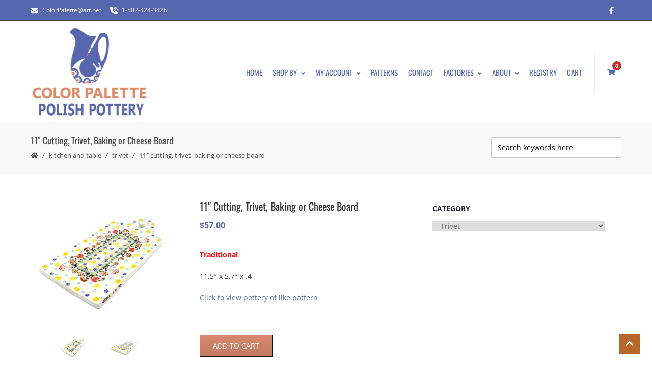

--- FILE ---
content_type: text/html; charset=UTF-8
request_url: https://colorpalettepolishpottery.com/shop/polish-pottery-cutting-trivet-baking-or-cheese-board-c123/
body_size: 52205
content:
<!DOCTYPE html>
<html lang="en-US" xmlns:og="//opengraphprotocol.org/schema/" xmlns:fb="//www.facebook.com/2008/fbml">
<head><meta charset="UTF-8" /><script>if(navigator.userAgent.match(/MSIE|Internet Explorer/i)||navigator.userAgent.match(/Trident\/7\..*?rv:11/i)){var href=document.location.href;if(!href.match(/[?&]nowprocket/)){if(href.indexOf("?")==-1){if(href.indexOf("#")==-1){document.location.href=href+"?nowprocket=1"}else{document.location.href=href.replace("#","?nowprocket=1#")}}else{if(href.indexOf("#")==-1){document.location.href=href+"&nowprocket=1"}else{document.location.href=href.replace("#","&nowprocket=1#")}}}}</script><script>(()=>{class RocketLazyLoadScripts{constructor(){this.v="2.0.4",this.userEvents=["keydown","keyup","mousedown","mouseup","mousemove","mouseover","mouseout","touchmove","touchstart","touchend","touchcancel","wheel","click","dblclick","input"],this.attributeEvents=["onblur","onclick","oncontextmenu","ondblclick","onfocus","onmousedown","onmouseenter","onmouseleave","onmousemove","onmouseout","onmouseover","onmouseup","onmousewheel","onscroll","onsubmit"]}async t(){this.i(),this.o(),/iP(ad|hone)/.test(navigator.userAgent)&&this.h(),this.u(),this.l(this),this.m(),this.k(this),this.p(this),this._(),await Promise.all([this.R(),this.L()]),this.lastBreath=Date.now(),this.S(this),this.P(),this.D(),this.O(),this.M(),await this.C(this.delayedScripts.normal),await this.C(this.delayedScripts.defer),await this.C(this.delayedScripts.async),await this.T(),await this.F(),await this.j(),await this.A(),window.dispatchEvent(new Event("rocket-allScriptsLoaded")),this.everythingLoaded=!0,this.lastTouchEnd&&await new Promise(t=>setTimeout(t,500-Date.now()+this.lastTouchEnd)),this.I(),this.H(),this.U(),this.W()}i(){this.CSPIssue=sessionStorage.getItem("rocketCSPIssue"),document.addEventListener("securitypolicyviolation",t=>{this.CSPIssue||"script-src-elem"!==t.violatedDirective||"data"!==t.blockedURI||(this.CSPIssue=!0,sessionStorage.setItem("rocketCSPIssue",!0))},{isRocket:!0})}o(){window.addEventListener("pageshow",t=>{this.persisted=t.persisted,this.realWindowLoadedFired=!0},{isRocket:!0}),window.addEventListener("pagehide",()=>{this.onFirstUserAction=null},{isRocket:!0})}h(){let t;function e(e){t=e}window.addEventListener("touchstart",e,{isRocket:!0}),window.addEventListener("touchend",function i(o){o.changedTouches[0]&&t.changedTouches[0]&&Math.abs(o.changedTouches[0].pageX-t.changedTouches[0].pageX)<10&&Math.abs(o.changedTouches[0].pageY-t.changedTouches[0].pageY)<10&&o.timeStamp-t.timeStamp<200&&(window.removeEventListener("touchstart",e,{isRocket:!0}),window.removeEventListener("touchend",i,{isRocket:!0}),"INPUT"===o.target.tagName&&"text"===o.target.type||(o.target.dispatchEvent(new TouchEvent("touchend",{target:o.target,bubbles:!0})),o.target.dispatchEvent(new MouseEvent("mouseover",{target:o.target,bubbles:!0})),o.target.dispatchEvent(new PointerEvent("click",{target:o.target,bubbles:!0,cancelable:!0,detail:1,clientX:o.changedTouches[0].clientX,clientY:o.changedTouches[0].clientY})),event.preventDefault()))},{isRocket:!0})}q(t){this.userActionTriggered||("mousemove"!==t.type||this.firstMousemoveIgnored?"keyup"===t.type||"mouseover"===t.type||"mouseout"===t.type||(this.userActionTriggered=!0,this.onFirstUserAction&&this.onFirstUserAction()):this.firstMousemoveIgnored=!0),"click"===t.type&&t.preventDefault(),t.stopPropagation(),t.stopImmediatePropagation(),"touchstart"===this.lastEvent&&"touchend"===t.type&&(this.lastTouchEnd=Date.now()),"click"===t.type&&(this.lastTouchEnd=0),this.lastEvent=t.type,t.composedPath&&t.composedPath()[0].getRootNode()instanceof ShadowRoot&&(t.rocketTarget=t.composedPath()[0]),this.savedUserEvents.push(t)}u(){this.savedUserEvents=[],this.userEventHandler=this.q.bind(this),this.userEvents.forEach(t=>window.addEventListener(t,this.userEventHandler,{passive:!1,isRocket:!0})),document.addEventListener("visibilitychange",this.userEventHandler,{isRocket:!0})}U(){this.userEvents.forEach(t=>window.removeEventListener(t,this.userEventHandler,{passive:!1,isRocket:!0})),document.removeEventListener("visibilitychange",this.userEventHandler,{isRocket:!0}),this.savedUserEvents.forEach(t=>{(t.rocketTarget||t.target).dispatchEvent(new window[t.constructor.name](t.type,t))})}m(){const t="return false",e=Array.from(this.attributeEvents,t=>"data-rocket-"+t),i="["+this.attributeEvents.join("],[")+"]",o="[data-rocket-"+this.attributeEvents.join("],[data-rocket-")+"]",s=(e,i,o)=>{o&&o!==t&&(e.setAttribute("data-rocket-"+i,o),e["rocket"+i]=new Function("event",o),e.setAttribute(i,t))};new MutationObserver(t=>{for(const n of t)"attributes"===n.type&&(n.attributeName.startsWith("data-rocket-")||this.everythingLoaded?n.attributeName.startsWith("data-rocket-")&&this.everythingLoaded&&this.N(n.target,n.attributeName.substring(12)):s(n.target,n.attributeName,n.target.getAttribute(n.attributeName))),"childList"===n.type&&n.addedNodes.forEach(t=>{if(t.nodeType===Node.ELEMENT_NODE)if(this.everythingLoaded)for(const i of[t,...t.querySelectorAll(o)])for(const t of i.getAttributeNames())e.includes(t)&&this.N(i,t.substring(12));else for(const e of[t,...t.querySelectorAll(i)])for(const t of e.getAttributeNames())this.attributeEvents.includes(t)&&s(e,t,e.getAttribute(t))})}).observe(document,{subtree:!0,childList:!0,attributeFilter:[...this.attributeEvents,...e]})}I(){this.attributeEvents.forEach(t=>{document.querySelectorAll("[data-rocket-"+t+"]").forEach(e=>{this.N(e,t)})})}N(t,e){const i=t.getAttribute("data-rocket-"+e);i&&(t.setAttribute(e,i),t.removeAttribute("data-rocket-"+e))}k(t){Object.defineProperty(HTMLElement.prototype,"onclick",{get(){return this.rocketonclick||null},set(e){this.rocketonclick=e,this.setAttribute(t.everythingLoaded?"onclick":"data-rocket-onclick","this.rocketonclick(event)")}})}S(t){function e(e,i){let o=e[i];e[i]=null,Object.defineProperty(e,i,{get:()=>o,set(s){t.everythingLoaded?o=s:e["rocket"+i]=o=s}})}e(document,"onreadystatechange"),e(window,"onload"),e(window,"onpageshow");try{Object.defineProperty(document,"readyState",{get:()=>t.rocketReadyState,set(e){t.rocketReadyState=e},configurable:!0}),document.readyState="loading"}catch(t){console.log("WPRocket DJE readyState conflict, bypassing")}}l(t){this.originalAddEventListener=EventTarget.prototype.addEventListener,this.originalRemoveEventListener=EventTarget.prototype.removeEventListener,this.savedEventListeners=[],EventTarget.prototype.addEventListener=function(e,i,o){o&&o.isRocket||!t.B(e,this)&&!t.userEvents.includes(e)||t.B(e,this)&&!t.userActionTriggered||e.startsWith("rocket-")||t.everythingLoaded?t.originalAddEventListener.call(this,e,i,o):(t.savedEventListeners.push({target:this,remove:!1,type:e,func:i,options:o}),"mouseenter"!==e&&"mouseleave"!==e||t.originalAddEventListener.call(this,e,t.savedUserEvents.push,o))},EventTarget.prototype.removeEventListener=function(e,i,o){o&&o.isRocket||!t.B(e,this)&&!t.userEvents.includes(e)||t.B(e,this)&&!t.userActionTriggered||e.startsWith("rocket-")||t.everythingLoaded?t.originalRemoveEventListener.call(this,e,i,o):t.savedEventListeners.push({target:this,remove:!0,type:e,func:i,options:o})}}J(t,e){this.savedEventListeners=this.savedEventListeners.filter(i=>{let o=i.type,s=i.target||window;return e!==o||t!==s||(this.B(o,s)&&(i.type="rocket-"+o),this.$(i),!1)})}H(){EventTarget.prototype.addEventListener=this.originalAddEventListener,EventTarget.prototype.removeEventListener=this.originalRemoveEventListener,this.savedEventListeners.forEach(t=>this.$(t))}$(t){t.remove?this.originalRemoveEventListener.call(t.target,t.type,t.func,t.options):this.originalAddEventListener.call(t.target,t.type,t.func,t.options)}p(t){let e;function i(e){return t.everythingLoaded?e:e.split(" ").map(t=>"load"===t||t.startsWith("load.")?"rocket-jquery-load":t).join(" ")}function o(o){function s(e){const s=o.fn[e];o.fn[e]=o.fn.init.prototype[e]=function(){return this[0]===window&&t.userActionTriggered&&("string"==typeof arguments[0]||arguments[0]instanceof String?arguments[0]=i(arguments[0]):"object"==typeof arguments[0]&&Object.keys(arguments[0]).forEach(t=>{const e=arguments[0][t];delete arguments[0][t],arguments[0][i(t)]=e})),s.apply(this,arguments),this}}if(o&&o.fn&&!t.allJQueries.includes(o)){const e={DOMContentLoaded:[],"rocket-DOMContentLoaded":[]};for(const t in e)document.addEventListener(t,()=>{e[t].forEach(t=>t())},{isRocket:!0});o.fn.ready=o.fn.init.prototype.ready=function(i){function s(){parseInt(o.fn.jquery)>2?setTimeout(()=>i.bind(document)(o)):i.bind(document)(o)}return"function"==typeof i&&(t.realDomReadyFired?!t.userActionTriggered||t.fauxDomReadyFired?s():e["rocket-DOMContentLoaded"].push(s):e.DOMContentLoaded.push(s)),o([])},s("on"),s("one"),s("off"),t.allJQueries.push(o)}e=o}t.allJQueries=[],o(window.jQuery),Object.defineProperty(window,"jQuery",{get:()=>e,set(t){o(t)}})}P(){const t=new Map;document.write=document.writeln=function(e){const i=document.currentScript,o=document.createRange(),s=i.parentElement;let n=t.get(i);void 0===n&&(n=i.nextSibling,t.set(i,n));const c=document.createDocumentFragment();o.setStart(c,0),c.appendChild(o.createContextualFragment(e)),s.insertBefore(c,n)}}async R(){return new Promise(t=>{this.userActionTriggered?t():this.onFirstUserAction=t})}async L(){return new Promise(t=>{document.addEventListener("DOMContentLoaded",()=>{this.realDomReadyFired=!0,t()},{isRocket:!0})})}async j(){return this.realWindowLoadedFired?Promise.resolve():new Promise(t=>{window.addEventListener("load",t,{isRocket:!0})})}M(){this.pendingScripts=[];this.scriptsMutationObserver=new MutationObserver(t=>{for(const e of t)e.addedNodes.forEach(t=>{"SCRIPT"!==t.tagName||t.noModule||t.isWPRocket||this.pendingScripts.push({script:t,promise:new Promise(e=>{const i=()=>{const i=this.pendingScripts.findIndex(e=>e.script===t);i>=0&&this.pendingScripts.splice(i,1),e()};t.addEventListener("load",i,{isRocket:!0}),t.addEventListener("error",i,{isRocket:!0}),setTimeout(i,1e3)})})})}),this.scriptsMutationObserver.observe(document,{childList:!0,subtree:!0})}async F(){await this.X(),this.pendingScripts.length?(await this.pendingScripts[0].promise,await this.F()):this.scriptsMutationObserver.disconnect()}D(){this.delayedScripts={normal:[],async:[],defer:[]},document.querySelectorAll("script[type$=rocketlazyloadscript]").forEach(t=>{t.hasAttribute("data-rocket-src")?t.hasAttribute("async")&&!1!==t.async?this.delayedScripts.async.push(t):t.hasAttribute("defer")&&!1!==t.defer||"module"===t.getAttribute("data-rocket-type")?this.delayedScripts.defer.push(t):this.delayedScripts.normal.push(t):this.delayedScripts.normal.push(t)})}async _(){await this.L();let t=[];document.querySelectorAll("script[type$=rocketlazyloadscript][data-rocket-src]").forEach(e=>{let i=e.getAttribute("data-rocket-src");if(i&&!i.startsWith("data:")){i.startsWith("//")&&(i=location.protocol+i);try{const o=new URL(i).origin;o!==location.origin&&t.push({src:o,crossOrigin:e.crossOrigin||"module"===e.getAttribute("data-rocket-type")})}catch(t){}}}),t=[...new Map(t.map(t=>[JSON.stringify(t),t])).values()],this.Y(t,"preconnect")}async G(t){if(await this.K(),!0!==t.noModule||!("noModule"in HTMLScriptElement.prototype))return new Promise(e=>{let i;function o(){(i||t).setAttribute("data-rocket-status","executed"),e()}try{if(navigator.userAgent.includes("Firefox/")||""===navigator.vendor||this.CSPIssue)i=document.createElement("script"),[...t.attributes].forEach(t=>{let e=t.nodeName;"type"!==e&&("data-rocket-type"===e&&(e="type"),"data-rocket-src"===e&&(e="src"),i.setAttribute(e,t.nodeValue))}),t.text&&(i.text=t.text),t.nonce&&(i.nonce=t.nonce),i.hasAttribute("src")?(i.addEventListener("load",o,{isRocket:!0}),i.addEventListener("error",()=>{i.setAttribute("data-rocket-status","failed-network"),e()},{isRocket:!0}),setTimeout(()=>{i.isConnected||e()},1)):(i.text=t.text,o()),i.isWPRocket=!0,t.parentNode.replaceChild(i,t);else{const i=t.getAttribute("data-rocket-type"),s=t.getAttribute("data-rocket-src");i?(t.type=i,t.removeAttribute("data-rocket-type")):t.removeAttribute("type"),t.addEventListener("load",o,{isRocket:!0}),t.addEventListener("error",i=>{this.CSPIssue&&i.target.src.startsWith("data:")?(console.log("WPRocket: CSP fallback activated"),t.removeAttribute("src"),this.G(t).then(e)):(t.setAttribute("data-rocket-status","failed-network"),e())},{isRocket:!0}),s?(t.fetchPriority="high",t.removeAttribute("data-rocket-src"),t.src=s):t.src="data:text/javascript;base64,"+window.btoa(unescape(encodeURIComponent(t.text)))}}catch(i){t.setAttribute("data-rocket-status","failed-transform"),e()}});t.setAttribute("data-rocket-status","skipped")}async C(t){const e=t.shift();return e?(e.isConnected&&await this.G(e),this.C(t)):Promise.resolve()}O(){this.Y([...this.delayedScripts.normal,...this.delayedScripts.defer,...this.delayedScripts.async],"preload")}Y(t,e){this.trash=this.trash||[];let i=!0;var o=document.createDocumentFragment();t.forEach(t=>{const s=t.getAttribute&&t.getAttribute("data-rocket-src")||t.src;if(s&&!s.startsWith("data:")){const n=document.createElement("link");n.href=s,n.rel=e,"preconnect"!==e&&(n.as="script",n.fetchPriority=i?"high":"low"),t.getAttribute&&"module"===t.getAttribute("data-rocket-type")&&(n.crossOrigin=!0),t.crossOrigin&&(n.crossOrigin=t.crossOrigin),t.integrity&&(n.integrity=t.integrity),t.nonce&&(n.nonce=t.nonce),o.appendChild(n),this.trash.push(n),i=!1}}),document.head.appendChild(o)}W(){this.trash.forEach(t=>t.remove())}async T(){try{document.readyState="interactive"}catch(t){}this.fauxDomReadyFired=!0;try{await this.K(),this.J(document,"readystatechange"),document.dispatchEvent(new Event("rocket-readystatechange")),await this.K(),document.rocketonreadystatechange&&document.rocketonreadystatechange(),await this.K(),this.J(document,"DOMContentLoaded"),document.dispatchEvent(new Event("rocket-DOMContentLoaded")),await this.K(),this.J(window,"DOMContentLoaded"),window.dispatchEvent(new Event("rocket-DOMContentLoaded"))}catch(t){console.error(t)}}async A(){try{document.readyState="complete"}catch(t){}try{await this.K(),this.J(document,"readystatechange"),document.dispatchEvent(new Event("rocket-readystatechange")),await this.K(),document.rocketonreadystatechange&&document.rocketonreadystatechange(),await this.K(),this.J(window,"load"),window.dispatchEvent(new Event("rocket-load")),await this.K(),window.rocketonload&&window.rocketonload(),await this.K(),this.allJQueries.forEach(t=>t(window).trigger("rocket-jquery-load")),await this.K(),this.J(window,"pageshow");const t=new Event("rocket-pageshow");t.persisted=this.persisted,window.dispatchEvent(t),await this.K(),window.rocketonpageshow&&window.rocketonpageshow({persisted:this.persisted})}catch(t){console.error(t)}}async K(){Date.now()-this.lastBreath>45&&(await this.X(),this.lastBreath=Date.now())}async X(){return document.hidden?new Promise(t=>setTimeout(t)):new Promise(t=>requestAnimationFrame(t))}B(t,e){return e===document&&"readystatechange"===t||(e===document&&"DOMContentLoaded"===t||(e===window&&"DOMContentLoaded"===t||(e===window&&"load"===t||e===window&&"pageshow"===t)))}static run(){(new RocketLazyLoadScripts).t()}}RocketLazyLoadScripts.run()})();</script>
			<link rel="shortcut icon" href="https://colorpalettepolishpottery.com/wp-content/uploads/2015/02/favicon.png" type="image/x-icon" />
			
	<meta name="viewport" content="width=device-width, initial-scale=1.0" />

				<style>
				.outofstock-message {margin-top: 20px;margin-bottom: 20px;background-color: #142cdf;padding: 20px;color: #ffffff;clear:both;border-radius:5px; }
				.stock.out-of-stock{display:none;}
				.outofstock-message a { font-style: italic; }
				.woocommerce div.product .stock { color: #ffffff !important; background-color: #77a464;padding:10px 20px;font-weight: 700; border-radius: 5px; }
				.instock_hidden {display: none;}
			</style>
			<meta name='robots' content='index, follow, max-image-preview:large, max-snippet:-1, max-video-preview:-1' />
	<style>img:is([sizes="auto" i], [sizes^="auto," i]) { contain-intrinsic-size: 3000px 1500px }</style>
	
	<!-- This site is optimized with the Yoast SEO plugin v26.5 - https://yoast.com/wordpress/plugins/seo/ -->
	<title>11&quot; Cutting, Trivet, Baking or Cheese Board - Color Palette Polish Pottery Outlet</title>
<link data-rocket-preload as="style" data-wpr-hosted-gf-parameters="family=Open%20Sans%3A400%2C400italic%2C700%2C700italic%7COswald%3A400%2C400italic%2C700%2C700italic&display=swap" href="https://colorpalettepolishpottery.com/wp-content/cache/fonts/1/google-fonts/css/8/d/8/5946133e63fdc02b48bc735cee9d3.css" rel="preload">
<link data-wpr-hosted-gf-parameters="family=Open%20Sans%3A400%2C400italic%2C700%2C700italic%7COswald%3A400%2C400italic%2C700%2C700italic&display=swap" href="https://colorpalettepolishpottery.com/wp-content/cache/fonts/1/google-fonts/css/8/d/8/5946133e63fdc02b48bc735cee9d3.css" media="print" onload="this.media=&#039;all&#039;" rel="stylesheet">
<noscript data-wpr-hosted-gf-parameters=""><link rel="stylesheet" href="https://fonts.googleapis.com/css?family=Open%20Sans%3A400%2C400italic%2C700%2C700italic%7COswald%3A400%2C400italic%2C700%2C700italic&#038;display=swap"></noscript>
	<meta name="description" content="Polish Pottery tile boards for cutting on, baking cookies or appetizers or use as a cheese board. Polish Pottery for every day." />
	<link rel="canonical" href="https://colorpalettepolishpottery.com/shop/polish-pottery-cutting-trivet-baking-or-cheese-board-c123/" />
	<meta property="og:locale" content="en_US" />
	<meta property="og:type" content="article" />
	<meta property="og:title" content="11&quot; Cutting, Trivet, Baking or Cheese Board - Color Palette Polish Pottery Outlet" />
	<meta property="og:description" content="Polish Pottery tile boards for cutting on, baking cookies or appetizers or use as a cheese board. Polish Pottery for every day." />
	<meta property="og:url" content="https://colorpalettepolishpottery.com/shop/polish-pottery-cutting-trivet-baking-or-cheese-board-c123/" />
	<meta property="og:site_name" content="Color Palette Polish Pottery Outlet" />
	<meta property="article:publisher" content="https://www.facebook.com/ColorPalettePolishPottery" />
	<meta property="article:modified_time" content="2025-11-29T23:14:56+00:00" />
	<meta property="og:image" content="https://colorpalettepolishpottery.com/wp-content/uploads/2023/08/V-Cutting-boar-rect-Hedgehog-1.jpg" />
	<meta property="og:image:width" content="458" />
	<meta property="og:image:height" content="379" />
	<meta property="og:image:type" content="image/jpeg" />
	<meta name="twitter:label1" content="Est. reading time" />
	<meta name="twitter:data1" content="1 minute" />
	<script type="application/ld+json" class="yoast-schema-graph">{"@context":"https://schema.org","@graph":[{"@type":"WebPage","@id":"https://colorpalettepolishpottery.com/shop/polish-pottery-cutting-trivet-baking-or-cheese-board-c123/","url":"https://colorpalettepolishpottery.com/shop/polish-pottery-cutting-trivet-baking-or-cheese-board-c123/","name":"11\" Cutting, Trivet, Baking or Cheese Board - Color Palette Polish Pottery Outlet","isPartOf":{"@id":"https://colorpalettepolishpottery.com/#website"},"primaryImageOfPage":{"@id":"https://colorpalettepolishpottery.com/shop/polish-pottery-cutting-trivet-baking-or-cheese-board-c123/#primaryimage"},"image":{"@id":"https://colorpalettepolishpottery.com/shop/polish-pottery-cutting-trivet-baking-or-cheese-board-c123/#primaryimage"},"thumbnailUrl":"https://colorpalettepolishpottery.com/wp-content/uploads/2023/08/V-Cutting-boar-rect-Hedgehog-1.jpg","datePublished":"2023-08-28T14:58:25+00:00","dateModified":"2025-11-29T23:14:56+00:00","description":"Polish Pottery tile boards for cutting on, baking cookies or appetizers or use as a cheese board. Polish Pottery for every day.","breadcrumb":{"@id":"https://colorpalettepolishpottery.com/shop/polish-pottery-cutting-trivet-baking-or-cheese-board-c123/#breadcrumb"},"inLanguage":"en-US","potentialAction":[{"@type":"ReadAction","target":["https://colorpalettepolishpottery.com/shop/polish-pottery-cutting-trivet-baking-or-cheese-board-c123/"]}]},{"@type":"ImageObject","inLanguage":"en-US","@id":"https://colorpalettepolishpottery.com/shop/polish-pottery-cutting-trivet-baking-or-cheese-board-c123/#primaryimage","url":"https://colorpalettepolishpottery.com/wp-content/uploads/2023/08/V-Cutting-boar-rect-Hedgehog-1.jpg","contentUrl":"https://colorpalettepolishpottery.com/wp-content/uploads/2023/08/V-Cutting-boar-rect-Hedgehog-1.jpg","width":458,"height":379},{"@type":"BreadcrumbList","@id":"https://colorpalettepolishpottery.com/shop/polish-pottery-cutting-trivet-baking-or-cheese-board-c123/#breadcrumb","itemListElement":[{"@type":"ListItem","position":1,"name":"Home","item":"https://colorpalettepolishpottery.com/"},{"@type":"ListItem","position":2,"name":"Shop By","item":"https://colorpalettepolishpottery.com/polish-pottery/"},{"@type":"ListItem","position":3,"name":"11&#8243; Cutting, Trivet, Baking or Cheese Board"}]},{"@type":"WebSite","@id":"https://colorpalettepolishpottery.com/#website","url":"https://colorpalettepolishpottery.com/","name":"Color Palette Polish Pottery Outlet","description":"Polish Pottery just makes you happy!","potentialAction":[{"@type":"SearchAction","target":{"@type":"EntryPoint","urlTemplate":"https://colorpalettepolishpottery.com/?s={search_term_string}"},"query-input":{"@type":"PropertyValueSpecification","valueRequired":true,"valueName":"search_term_string"}}],"inLanguage":"en-US"}]}</script>
	<!-- / Yoast SEO plugin. -->


<link rel='dns-prefetch' href='//fonts.googleapis.com' />
<link href='https://fonts.gstatic.com' crossorigin rel='preconnect' />
<link rel="alternate" type="application/rss+xml" title="Color Palette Polish Pottery Outlet &raquo; Feed" href="https://colorpalettepolishpottery.com/feed/" />
<link rel="alternate" type="application/rss+xml" title="Color Palette Polish Pottery Outlet &raquo; Comments Feed" href="https://colorpalettepolishpottery.com/comments/feed/" />
<link rel="alternate" type="application/rss+xml" title="Color Palette Polish Pottery Outlet &raquo; 11&#8243; Cutting, Trivet, Baking or Cheese Board Comments Feed" href="https://colorpalettepolishpottery.com/shop/polish-pottery-cutting-trivet-baking-or-cheese-board-c123/feed/" />
	<meta property="og:title" content="11&#8243; Cutting, Trivet, Baking or Cheese Board"/>
	<meta property="og:type" content="article"/>
	<meta property="og:url" content="https://colorpalettepolishpottery.com/shop/polish-pottery-cutting-trivet-baking-or-cheese-board-c123/"/>
	<meta property="og:site_name" content="Color Palette Polish Pottery Outlet"/>
	<meta property="og:image" content="https://colorpalettepolishpottery.com/wp-content/uploads/2023/08/V-Cutting-boar-rect-Hedgehog-1.jpg"/>
		<link data-minify="1" rel='stylesheet' id='wc-authorize-net-cim-credit-card-checkout-block-css' href='https://colorpalettepolishpottery.com/wp-content/cache/min/1/wp-content/plugins/woocommerce-gateway-authorize-net-cim/assets/css/blocks/wc-authorize-net-cim-checkout-block.css?ver=1755228965' type='text/css' media='all' />
<link data-minify="1" rel='stylesheet' id='wc-authorize-net-cim-echeck-checkout-block-css' href='https://colorpalettepolishpottery.com/wp-content/cache/min/1/wp-content/plugins/woocommerce-gateway-authorize-net-cim/assets/css/blocks/wc-authorize-net-cim-checkout-block.css?ver=1755228965' type='text/css' media='all' />
<link rel='stylesheet' id='wp-block-library-css' href='https://colorpalettepolishpottery.com/wp-includes/css/dist/block-library/style.min.css?ver=6.8.3' type='text/css' media='all' />
<style id='classic-theme-styles-inline-css' type='text/css'>
/*! This file is auto-generated */
.wp-block-button__link{color:#fff;background-color:#32373c;border-radius:9999px;box-shadow:none;text-decoration:none;padding:calc(.667em + 2px) calc(1.333em + 2px);font-size:1.125em}.wp-block-file__button{background:#32373c;color:#fff;text-decoration:none}
</style>
<style id='global-styles-inline-css' type='text/css'>
:root{--wp--preset--aspect-ratio--square: 1;--wp--preset--aspect-ratio--4-3: 4/3;--wp--preset--aspect-ratio--3-4: 3/4;--wp--preset--aspect-ratio--3-2: 3/2;--wp--preset--aspect-ratio--2-3: 2/3;--wp--preset--aspect-ratio--16-9: 16/9;--wp--preset--aspect-ratio--9-16: 9/16;--wp--preset--color--black: #000000;--wp--preset--color--cyan-bluish-gray: #abb8c3;--wp--preset--color--white: #ffffff;--wp--preset--color--pale-pink: #f78da7;--wp--preset--color--vivid-red: #cf2e2e;--wp--preset--color--luminous-vivid-orange: #ff6900;--wp--preset--color--luminous-vivid-amber: #fcb900;--wp--preset--color--light-green-cyan: #7bdcb5;--wp--preset--color--vivid-green-cyan: #00d084;--wp--preset--color--pale-cyan-blue: #8ed1fc;--wp--preset--color--vivid-cyan-blue: #0693e3;--wp--preset--color--vivid-purple: #9b51e0;--wp--preset--gradient--vivid-cyan-blue-to-vivid-purple: linear-gradient(135deg,rgba(6,147,227,1) 0%,rgb(155,81,224) 100%);--wp--preset--gradient--light-green-cyan-to-vivid-green-cyan: linear-gradient(135deg,rgb(122,220,180) 0%,rgb(0,208,130) 100%);--wp--preset--gradient--luminous-vivid-amber-to-luminous-vivid-orange: linear-gradient(135deg,rgba(252,185,0,1) 0%,rgba(255,105,0,1) 100%);--wp--preset--gradient--luminous-vivid-orange-to-vivid-red: linear-gradient(135deg,rgba(255,105,0,1) 0%,rgb(207,46,46) 100%);--wp--preset--gradient--very-light-gray-to-cyan-bluish-gray: linear-gradient(135deg,rgb(238,238,238) 0%,rgb(169,184,195) 100%);--wp--preset--gradient--cool-to-warm-spectrum: linear-gradient(135deg,rgb(74,234,220) 0%,rgb(151,120,209) 20%,rgb(207,42,186) 40%,rgb(238,44,130) 60%,rgb(251,105,98) 80%,rgb(254,248,76) 100%);--wp--preset--gradient--blush-light-purple: linear-gradient(135deg,rgb(255,206,236) 0%,rgb(152,150,240) 100%);--wp--preset--gradient--blush-bordeaux: linear-gradient(135deg,rgb(254,205,165) 0%,rgb(254,45,45) 50%,rgb(107,0,62) 100%);--wp--preset--gradient--luminous-dusk: linear-gradient(135deg,rgb(255,203,112) 0%,rgb(199,81,192) 50%,rgb(65,88,208) 100%);--wp--preset--gradient--pale-ocean: linear-gradient(135deg,rgb(255,245,203) 0%,rgb(182,227,212) 50%,rgb(51,167,181) 100%);--wp--preset--gradient--electric-grass: linear-gradient(135deg,rgb(202,248,128) 0%,rgb(113,206,126) 100%);--wp--preset--gradient--midnight: linear-gradient(135deg,rgb(2,3,129) 0%,rgb(40,116,252) 100%);--wp--preset--font-size--small: 13px;--wp--preset--font-size--medium: 20px;--wp--preset--font-size--large: 36px;--wp--preset--font-size--x-large: 42px;--wp--preset--spacing--20: 0.44rem;--wp--preset--spacing--30: 0.67rem;--wp--preset--spacing--40: 1rem;--wp--preset--spacing--50: 1.5rem;--wp--preset--spacing--60: 2.25rem;--wp--preset--spacing--70: 3.38rem;--wp--preset--spacing--80: 5.06rem;--wp--preset--shadow--natural: 6px 6px 9px rgba(0, 0, 0, 0.2);--wp--preset--shadow--deep: 12px 12px 50px rgba(0, 0, 0, 0.4);--wp--preset--shadow--sharp: 6px 6px 0px rgba(0, 0, 0, 0.2);--wp--preset--shadow--outlined: 6px 6px 0px -3px rgba(255, 255, 255, 1), 6px 6px rgba(0, 0, 0, 1);--wp--preset--shadow--crisp: 6px 6px 0px rgba(0, 0, 0, 1);}:where(.is-layout-flex){gap: 0.5em;}:where(.is-layout-grid){gap: 0.5em;}body .is-layout-flex{display: flex;}.is-layout-flex{flex-wrap: wrap;align-items: center;}.is-layout-flex > :is(*, div){margin: 0;}body .is-layout-grid{display: grid;}.is-layout-grid > :is(*, div){margin: 0;}:where(.wp-block-columns.is-layout-flex){gap: 2em;}:where(.wp-block-columns.is-layout-grid){gap: 2em;}:where(.wp-block-post-template.is-layout-flex){gap: 1.25em;}:where(.wp-block-post-template.is-layout-grid){gap: 1.25em;}.has-black-color{color: var(--wp--preset--color--black) !important;}.has-cyan-bluish-gray-color{color: var(--wp--preset--color--cyan-bluish-gray) !important;}.has-white-color{color: var(--wp--preset--color--white) !important;}.has-pale-pink-color{color: var(--wp--preset--color--pale-pink) !important;}.has-vivid-red-color{color: var(--wp--preset--color--vivid-red) !important;}.has-luminous-vivid-orange-color{color: var(--wp--preset--color--luminous-vivid-orange) !important;}.has-luminous-vivid-amber-color{color: var(--wp--preset--color--luminous-vivid-amber) !important;}.has-light-green-cyan-color{color: var(--wp--preset--color--light-green-cyan) !important;}.has-vivid-green-cyan-color{color: var(--wp--preset--color--vivid-green-cyan) !important;}.has-pale-cyan-blue-color{color: var(--wp--preset--color--pale-cyan-blue) !important;}.has-vivid-cyan-blue-color{color: var(--wp--preset--color--vivid-cyan-blue) !important;}.has-vivid-purple-color{color: var(--wp--preset--color--vivid-purple) !important;}.has-black-background-color{background-color: var(--wp--preset--color--black) !important;}.has-cyan-bluish-gray-background-color{background-color: var(--wp--preset--color--cyan-bluish-gray) !important;}.has-white-background-color{background-color: var(--wp--preset--color--white) !important;}.has-pale-pink-background-color{background-color: var(--wp--preset--color--pale-pink) !important;}.has-vivid-red-background-color{background-color: var(--wp--preset--color--vivid-red) !important;}.has-luminous-vivid-orange-background-color{background-color: var(--wp--preset--color--luminous-vivid-orange) !important;}.has-luminous-vivid-amber-background-color{background-color: var(--wp--preset--color--luminous-vivid-amber) !important;}.has-light-green-cyan-background-color{background-color: var(--wp--preset--color--light-green-cyan) !important;}.has-vivid-green-cyan-background-color{background-color: var(--wp--preset--color--vivid-green-cyan) !important;}.has-pale-cyan-blue-background-color{background-color: var(--wp--preset--color--pale-cyan-blue) !important;}.has-vivid-cyan-blue-background-color{background-color: var(--wp--preset--color--vivid-cyan-blue) !important;}.has-vivid-purple-background-color{background-color: var(--wp--preset--color--vivid-purple) !important;}.has-black-border-color{border-color: var(--wp--preset--color--black) !important;}.has-cyan-bluish-gray-border-color{border-color: var(--wp--preset--color--cyan-bluish-gray) !important;}.has-white-border-color{border-color: var(--wp--preset--color--white) !important;}.has-pale-pink-border-color{border-color: var(--wp--preset--color--pale-pink) !important;}.has-vivid-red-border-color{border-color: var(--wp--preset--color--vivid-red) !important;}.has-luminous-vivid-orange-border-color{border-color: var(--wp--preset--color--luminous-vivid-orange) !important;}.has-luminous-vivid-amber-border-color{border-color: var(--wp--preset--color--luminous-vivid-amber) !important;}.has-light-green-cyan-border-color{border-color: var(--wp--preset--color--light-green-cyan) !important;}.has-vivid-green-cyan-border-color{border-color: var(--wp--preset--color--vivid-green-cyan) !important;}.has-pale-cyan-blue-border-color{border-color: var(--wp--preset--color--pale-cyan-blue) !important;}.has-vivid-cyan-blue-border-color{border-color: var(--wp--preset--color--vivid-cyan-blue) !important;}.has-vivid-purple-border-color{border-color: var(--wp--preset--color--vivid-purple) !important;}.has-vivid-cyan-blue-to-vivid-purple-gradient-background{background: var(--wp--preset--gradient--vivid-cyan-blue-to-vivid-purple) !important;}.has-light-green-cyan-to-vivid-green-cyan-gradient-background{background: var(--wp--preset--gradient--light-green-cyan-to-vivid-green-cyan) !important;}.has-luminous-vivid-amber-to-luminous-vivid-orange-gradient-background{background: var(--wp--preset--gradient--luminous-vivid-amber-to-luminous-vivid-orange) !important;}.has-luminous-vivid-orange-to-vivid-red-gradient-background{background: var(--wp--preset--gradient--luminous-vivid-orange-to-vivid-red) !important;}.has-very-light-gray-to-cyan-bluish-gray-gradient-background{background: var(--wp--preset--gradient--very-light-gray-to-cyan-bluish-gray) !important;}.has-cool-to-warm-spectrum-gradient-background{background: var(--wp--preset--gradient--cool-to-warm-spectrum) !important;}.has-blush-light-purple-gradient-background{background: var(--wp--preset--gradient--blush-light-purple) !important;}.has-blush-bordeaux-gradient-background{background: var(--wp--preset--gradient--blush-bordeaux) !important;}.has-luminous-dusk-gradient-background{background: var(--wp--preset--gradient--luminous-dusk) !important;}.has-pale-ocean-gradient-background{background: var(--wp--preset--gradient--pale-ocean) !important;}.has-electric-grass-gradient-background{background: var(--wp--preset--gradient--electric-grass) !important;}.has-midnight-gradient-background{background: var(--wp--preset--gradient--midnight) !important;}.has-small-font-size{font-size: var(--wp--preset--font-size--small) !important;}.has-medium-font-size{font-size: var(--wp--preset--font-size--medium) !important;}.has-large-font-size{font-size: var(--wp--preset--font-size--large) !important;}.has-x-large-font-size{font-size: var(--wp--preset--font-size--x-large) !important;}
:where(.wp-block-post-template.is-layout-flex){gap: 1.25em;}:where(.wp-block-post-template.is-layout-grid){gap: 1.25em;}
:where(.wp-block-columns.is-layout-flex){gap: 2em;}:where(.wp-block-columns.is-layout-grid){gap: 2em;}
:root :where(.wp-block-pullquote){font-size: 1.5em;line-height: 1.6;}
</style>
<link data-minify="1" rel='stylesheet' id='simple-banner-style-css' href='https://colorpalettepolishpottery.com/wp-content/cache/min/1/wp-content/plugins/simple-banner/simple-banner.css?ver=1755228965' type='text/css' media='all' />
<link data-minify="1" rel='stylesheet' id='widgetopts-styles-css' href='https://colorpalettepolishpottery.com/wp-content/cache/min/1/wp-content/plugins/widget-options/assets/css/widget-options.css?ver=1755228965' type='text/css' media='all' />
<link rel='stylesheet' id='photoswipe-css' href='https://colorpalettepolishpottery.com/wp-content/cache/background-css/1/colorpalettepolishpottery.com/wp-content/plugins/woocommerce/assets/css/photoswipe/photoswipe.min.css?ver=10.3.6&wpr_t=1765295062' type='text/css' media='all' />
<link rel='stylesheet' id='photoswipe-default-skin-css' href='https://colorpalettepolishpottery.com/wp-content/cache/background-css/1/colorpalettepolishpottery.com/wp-content/plugins/woocommerce/assets/css/photoswipe/default-skin/default-skin.min.css?ver=10.3.6&wpr_t=1765295062' type='text/css' media='all' />
<style id='woocommerce-inline-inline-css' type='text/css'>
.woocommerce form .form-row .required { visibility: visible; }
</style>
<link data-minify="1" rel='stylesheet' id='brands-styles-css' href='https://colorpalettepolishpottery.com/wp-content/cache/min/1/wp-content/plugins/woocommerce/assets/css/brands.css?ver=1755228965' type='text/css' media='all' />
<link rel='stylesheet' id='v4-shims-css' href='https://colorpalettepolishpottery.com/wp-content/themes/creativo/assets/css/fontawesome/css/v4-shims.min.css?ver=7.7.37' type='text/css' media='all' />
<link data-minify="1" rel='stylesheet' id='fontawesome-css' href='https://colorpalettepolishpottery.com/wp-content/cache/min/1/wp-content/themes/creativo/assets/css/fontawesome/css/font-awesome.min.css?ver=1755228965' type='text/css' media='all' />
<link data-minify="1" rel='stylesheet' id='icomoon-css' href='https://colorpalettepolishpottery.com/wp-content/cache/min/1/wp-content/themes/creativo/assets/css/customfonts/css/custom-fonts.css?ver=1755228965' type='text/css' media='all' />
<link data-minify="1" rel='stylesheet' id='creativo-woocommerce-css' href='https://colorpalettepolishpottery.com/wp-content/cache/min/1/wp-content/themes/creativo/assets/css/general/woocommerce.css?ver=1755228965' type='text/css' media='all' />
<link data-minify="1" rel='stylesheet' id='creativo-style-css' href='https://colorpalettepolishpottery.com/wp-content/cache/background-css/1/colorpalettepolishpottery.com/wp-content/cache/min/1/wp-content/themes/creativo/assets/css/style.css?ver=1755228965&wpr_t=1765295062' type='text/css' media='all' />
<link data-minify="1" rel='stylesheet' id='cr-flexslider-css' href='https://colorpalettepolishpottery.com/wp-content/cache/background-css/1/colorpalettepolishpottery.com/wp-content/cache/min/1/wp-content/themes/creativo/assets/css/general/flexslider.css?ver=1755228965&wpr_t=1765295062' type='text/css' media='all' />
<link data-minify="1" rel='stylesheet' id='cr-owl-slider-css' href='https://colorpalettepolishpottery.com/wp-content/cache/background-css/1/colorpalettepolishpottery.com/wp-content/cache/min/1/wp-content/themes/creativo/assets/css/general/flexslider.css?ver=1755228965&wpr_t=1765295062' type='text/css' media='all' />
<link data-minify="1" rel='stylesheet' id='cr-magnific-popup-css' href='https://colorpalettepolishpottery.com/wp-content/cache/min/1/wp-content/themes/creativo/assets/css/general/magnific-popup.css?ver=1755228965' type='text/css' media='all' />
<link data-minify="1" rel='stylesheet' id='tailwindcss-css' href='https://colorpalettepolishpottery.com/wp-content/cache/min/1/wp-content/themes/creativo/assets/css/tailwind.css?ver=1755228965' type='text/css' media='all' />
<style id='tailwindcss-inline-css' type='text/css'>
.woocommerce h1,.woocommerce h2,.woocommerce h3,.woocommerce h4,.woocommerce h5 {font-family: "Oswald", Arial, Helvetica, sans-serif;}.product_feature .pf_content a.more_info:hover,a.woocommerce_orders:hover {color: #5667af;}.product_feature .pf_content a.more_info, a.woocommerce_orders, .cart-collaterals .cart_totals table tr.order-total td, .woocommerce table.shop_table tfoot tr.order-total td, .woocommerce-MyAccount-navigation ul li.is-active a:before {color: #52bc34;}.woocommerce-MyAccount-navigation ul li.is-active a:before {background-color: #52bc34;}.woocommerce-pagination ul li span.current, .woocommerce .quantity .minus:hover, .woocommerce .quantity .plus:hover {background-color: #5667af;border-color: #5667af;}.woocommerce-pagination ul li {border-color: #5667af;}.woocommerce-pagination ul li a:hover, .product .shortcode-tabs .tab-hold .tabs li.active a:after {background-color: #5667af;}@media screen and (min-width: 1024px) {.single-product .product .images {float: left;}}.inside_prod, .product_details {border-color: #e1e1e1;}.woocommerce-product-gallery__trigger {overflow: hidden;}#shipping_method li {display: inline-block;margin-left:15px;}#shipping_method li .shipping_method {margin-right:5px;}.cr-grow-effect {transition: all .2s ease-in-out;}.cr-grow-effect:hover {transform: scale(1.05);box-shadow: 0 0 20px rgb(0 0 0 / 15%);}.woocommerce-mini-cart__buttons {display: flex;justify-content: justify-between;}a.button.wc-forward {margin: 0.3rem !important;padding-left: 1rem;padding-right: 1rem;width: auto;display: block;}.widget_shopping_cart_content a.button.wc-forward {width: 50%;}.sidebar-widget .product-categories li {margin-bottom: 10px;padding-bottom: 10px;}.product_details {background-color: #ffffff;padding: 10px 15px;text-align: left;}.product_details .product_price {color: #5bc98c;font-size: 15px;}.products .product .product_details h3 {font-size: 13px;font-weight: 500;}.products .product .product_details h3 a, .products .product .product_details h3 a:hover {color: #333333;}.product_details .product_price .price ins{color: #5bc98c;}.product_details .product_price .price del{color: #cccccc;}.image_prod .badge, .product .badge {color: #ffffff;background-color: #5bc98c;}.product .star-rating {color: #444444;}.woocommerce-page .button,.product .tab-container #reviews input#submit,.woocommerce-page .button:hover,.product .tab-container #reviews input#submit:hover {color: #ffffff;background-color: #333333;border-color: #333333;}.footer_widget_content ul.product_list_widget li a {font-size: 13px;font-weight: 400;color: #ffffff;}.footer_widget_content ul.product_list_widget li ins, .footer_widget_content ul.product_list_widget li .amount {font-size: 14px;font-weight: 600;color: #ffffff}.footer_widget_content ul.product_list_widget li del, .footer_widget_content ul.product_list_widget li del .amount {font-size: 12px;color: #777777}.footer_widget_content ul.cart_list li, .footer_widget_content ul.product_list_widget li {border-color: #eeeeee;}.footer_widget_content .star-rating span {color: #eeeeee;}#navigation ul li.shopping_cart_icon a span.item_counter,.additional_icons ul li.shopping_cart_icon a span.item_counter,#navigation ul li.shopping_cart_icon a span, .additional_icons ul li.shopping_cart_icon a > span {color: #ffffff;background-color: #c92e2e;}.additional_icons .cart_item_title, a.cart_item_title {font-size: 11px;}.additional_icons .cart_item_title, a.cart_item_title,.additional_icons .cart_item_title:hover, a.cart_item_title:hover {color: #777777;}span.cart_item_price_quantity {color: #21252b;font-size: 13px;}.shopping_cart_items .cart_item {border-color: #f1f1f1;background-color: #ffffff;}.shopping_cart_items {background-color: #ffffff;width: 250px;}.shopping_cart_total {border-color: #f1f1f1;}.shopping_cart_total .total_text {color: #333333;}.shopping_cart_total .total_value {color: #333333;}#navigation ul li.shopping_cart_icon .cart_checkout .button_header_cart,.additional_icons ul li.shopping_cart_icon .cart_checkout .button_header_cart,#navigation ul li.shopping_cart_icon .cart_checkout .button_header_cart:hover,.additional_icons ul li.shopping_cart_icon .cart_checkout .button_header_cart:hover,.cr_cart_bottom_wrap .cart_checkout .button_header_cart,.cr_cart_bottom_wrap .cart_checkout .button_header_cart:hover{background-color: #1e73be;border-color: #222222;color: #ffffff;}#navigation ul li.shopping_cart_icon .cart_checkout .button_header_cart.inverse,.additional_icons ul li.shopping_cart_icon .cart_checkout .button_header_cart.inverse,#navigation ul li.shopping_cart_icon .cart_checkout .button_header_cart.inverse:hover,.additional_icons ul li.shopping_cart_icon .cart_checkout .button_header_cart.inverse:hover,.cr_cart_bottom_wrap .cart_checkout .button_header_cart.inverse,.cr_cart_bottom_wrap .cart_checkout .button_header_cart.inverse:hover {background-color: #ffffff;border-color: #222222;color: #222222;}.product .images {width: 40%;float:left;}.product .summary {width: 56%;}.creativo-product-style2 {background-color: #ffffff;}.creativo-product-style2 .container {padding: 50px 0;}.creativo-product-style2 .post_container {display: flex;justify-content: space-between;align-items:flex-start;}.creativo-product-style2 .product .images, .creativo-product-style2 .product .summary {float: none;}.products .product-category {transition: all .2s ease-in-out;-webkit-transition: all .2s ease-in-out;}.products .product-category:hover {transform: scale(1.04);-webkit-transform: scale(1.04);}.products .product-category h3 {color: #333333;background-color: #ffffff;font-size: 15px;}.woocommerce .widget_price_filter .ui-slider .ui-slider-handle {background-color: #f5f5f5;}.woocommerce .widget_price_filter .ui-slider .ui-slider-range {background-color: #444444;}.woocommerce .widget_price_filter .price_slider_amount .price_label {color: #333333;}.price_slider_amount .button, .price_slider_amount .button:hover {color: #ffffff;border-color: #222222;background-color: #222222;}.woocommerce table.shop_table thead tr,.woocommerce-order-received .woocommerce p:first-of-type:not(.woocommerce-customer-details--phone),.woocommerce-order-received .woocommerce header h2,.woocommerce-order-received .woocommerce header.title h3,.woocommerce-view-order .woocommerce header.title h3,.woocommerce header.woocommerce-Address-title h3 {background-color: #333333;color: #ffffff;}a.woocommerce_orders, a.woocommerce_orders:hover {color: #ffffff;}.wp-block-woocommerce-cart .wc-block-components-sidebar.wp-block-woocommerce-cart-totals-block {margin-top: 0;background: #f9fafb;padding: 1.5rem;border-radius: 5px;}.is-mobile .wc-block-components-totals-wrapper:nth-first-child {border-top: none;}.wp-block-woocommerce-cart .is-mobile .wc-block-components-sidebar.wp-block-woocommerce-cart-totals-block {padding: 1rem !important;}.wp-block-woocommerce-cart .is-large.wc-block-cart .wc-block-cart__totals-title {text-transform: capitalize;padding: 0 0 10px 0;font-size: 1.125rem;}.wc-block-cart__submit-container .wc-block-cart__submit-button,.wc-block-components-checkout-place-order-button {background-color: rgb(67 56 202 / 1);color: #fff;border-radius: 5px;padding: 15px;font-weight: 600;font-size: 18px;margin-top: 10px;}.wp-block-woocommerce-cart .wc-block-components-totals-wrapper {border-color: rgb(229 231 235 / 1)}.wc-block-components-totals-coupon a {text-decoration: underline;}.wp-block-woocommerce-cart .editor-styles-wrapper table.wc-block-cart-items .wc-block-cart-items__header, .wp-block-woocommerce-cart table.wc-block-cart-items .wc-block-cart-items__header {font-size: 1.125rem;text-transform: capitalize;}.wc-block-cart__submit-button:hover {background-color: rgb(57 47 202 / 1);color:#fff;}.wp-block-woocommerce-cart .wc-block-cart__submit {margin-bottom:0;}.wp-block-woocommerce-cart .is-large.wc-block-cart .wc-block-cart-items th {padding-bottom: 10px;}.wp-block-woocommerce-cart .wc-block-components-product-name {font-size: 1.25rem;}.wp-block-woocommerce-cart .wc-block-components-sidebar-layout .wc-block-components-main {padding-top: 1rem;}.wp-block-woocommerce-cart .wc-block-components-formatted-money-amount {font-weight: 700;}.wp-block-woocommerce-cart .wc-block-components-product-metadata {font-size: 1rem;}del.wc-block-components-product-price__regular {color:#999;}.wp-block-woocommerce-cart .wc-block-cart-item__quantity {display: flex;align-items: center;justify-content: space-between;}.wp-block-woocommerce-cart .wc-block-components-quantity-selector {margin-bottom:0;}.wp-block-woocommerce-cart .wc-block-components-quantity-selector input.wc-block-components-quantity-selector__input {border-left: 1px solid #eee;border-right: 1px solid #eee;font-size: 1.25 rem;}.wp-block-woocommerce-cart .wc-block-components-sidebar-layout.wc-block-cart {align-items: flex-start;}.wp-block-woocommerce-cart .wc-block-cart-item__image {min-width:150px;}.wp-block-woocommerce-cart .wc-block-cart-item__image img {border-radius:3px;}.wp-block-woocommerce-checkout .wp-block-woocommerce-checkout-order-summary-block{background-color:#f9fafb;}.wp-block-woocommerce-checkout .wc-block-components-totals-wrapper:first-child {border-top: none;}.wp-block-woocommerce-checkout .wc-block-components-totals-wrapper {border-color:rgb(229 231 235 / 1);}.wc-block-components-order-summary__button-text {font-size: 1.25em;font-weight: 700;}.wp-block-woocommerce-checkout .wc-block-components-product-metadata {display: none;}.wc-block-components-order-summary .wc-block-components-order-summary-item {margin-bottom:10px;padding-bottom: 10px;border-bottom: 1px solid rgb(229 231 235 / 1);}#wrapper .is-mobile table.wc-block-cart-items .wc-block-cart-items__row,.creativo-elements-template-wrapper .is-mobile table.wc-block-cart-items .wc-block-cart-items__row {display:flex;flex-direction:column;}ul.product_list_widget li.mini_cart_item a:not(.remove) {color: #333333;}ul.product_list_widget li.mini_cart_item a:not(.remove):hover {color: #666666;}ul.cart_list li, ul.product_list_widget li, .woocommerce .widget_shopping_cart_content .total {border-color: #eeeeee;}.woocommerce .widget_shopping_cart_content .quantity {color: #333333;}.woocommerce .widget_shopping_cart_content .quantity .amount {color: #f96e5b;}.woocommerce .widget_shopping_cart_content .total {color: #333333;}.woocommerce .widget_shopping_cart_content .total .amount {color: #f96e5b;}.widget_shopping_cart .button {color: #ffffff;border-color: #333333;background-color: #333333;}.widget_shopping_cart .button:hover {color: #333333;border-color: #333333;background-color: #ffffff;}.widget_shopping_cart .button.checkout {color: #333333;border-color: #333333;background-color: #ffffff;}.widget_shopping_cart .button.checkout:hover {color: #ffffff;border-color: #333333;background-color: #333333;}.single-product .product .summary .woo_single_prod_title {font-size: 20px;font-weight: 500;margin:0 0 0.75rem 0;text-transform: none;line-height: normal;color: #333333;}.cr-prod-style2 .tab-holder {margin-top: 0;}.single-product .product .star-rating {color: #fdca00;}.single-product .product .summary .price {color: #222222;font-size: 16px;line-height: normal;}.single-product .product del {color: #ccc;font-size: 13px;line-height: normal;}.single-product .product .summary, .product .product_meta, .single-product .product .summary .description {color: #333333;}.single-product .woocommerce-review-link, .product_meta a {color: ;}.product .summary .description, .woocommerce.single-product .cr_product_share, .woocommerce.single-product .stock-options .stock-quantity {border-color: #f2f2f2;}.woocommerce.single-product .product_meta .get_social li a:not(:hover) {color: #333333;background-color: ;}.woocommerce.single-product .product_meta .get_social li a:not(:hover) svg {fill: #333333;}.single-product .cart .button,.single-product .cart .button:hover {color: #ffffff;background-color: #111111;border-color: #111111;margin: 0;border-radius: 0;-webkit-border-radius: 0;}.single-product .cart .button {padding-left: 25px;padding-right: 25px;padding-top: 12px;padding-bottom: 12px;line-height: 1.25;font-weight: 500;font-size: 14px;border-width: 1px;border-radius: 0px;}.woocommerce .quantity .minus:hover, .woocommerce .quantity .plus:hover {background-color: #333333;border-color: #333333;}.product .shortcode-tabs .tab-hold .tabs li.active a:after {background-color: #333333;}.product .shortcode-tabs .tab-hold .tabs {justify-content: start;}.product .shortcode-tabs .tab-hold .tabs li a {font-size: 13px;font-weight: 500;line-height: ;}.product .shortcode-tabs .tab-hold .tabs li.active a {color: #333333;}.product .shortcode-tabs .tab-hold .tabs li:not(.active) a {color: #333333;}.woocommerce-product-gallery {border-color: #e8e8e8;}@media screen and (min-width: 1200px){ .wp-block-woocommerce-cart .is-large.wc-block-cart .wc-block-components-sidebar,.wp-block-woocommerce-checkout .wp-block-woocommerce-checkout-order-summary-block {position: sticky;top:200px;}}@media screen and (max-width: 1400px){.product.cr-prod-style2.cr-thumbs-left .flex-control-nav {left:0;position:relative;margin-top:10px;display:flex;flex-wrap:wrap;}.product.cr-prod-style2.cr-thumbs-left .flex-control-nav li {margin-right:10px;}}@media screen and (max-width: 1180px){.woocommerce .quantity {width: 100%;margin-bottom:20px;}.woocommerce-page .quantity input.qty {margin-right: 0;}}@media screen and (max-width: 1025px){.woocommerce .quantity input.qty {width: 60px;margin-right:0;}.woocommerce .group_table .quantity input.qty {width: 30px;}.woocommerce .group_table .quantity {max-width:90px;margin:10px;}.single-product .product .summary .group_table .price {max-width:80px;}.woocommerce-page.page-template-page-full #wrapper > .container{padding: 1rem;}.creativo-product-style2 .container {padding-left: 1rem;padding-right: 1rem;}}@media screen and (max-width: 960px) {.woo_login_form {right:50%;left: auto;transform: translateX(50%);}#top-menu li:last-child .woo_login_form {right: 100% !important;}.woocommerce form .form-row-first, .woocommerce form .form-row-last {float: none;width: 100%;}.woocommerce .products.columns-6, .woocommerce .products.columns-5,.woocommerce .products.columns-4 {grid-template-columns: repeat(3,minmax(0,1fr));grid-gap: 1rem;gap: 1rem;}.single-product .cart .button {width: 100%;}.single-product .product .summary .woo_single_prod_title {font-size: 2rem;}}@media screen and (max-width: 736px){.woocommerce .quantity {margin-right:0;}.woocommerce table.shop_table td.product-thumbnail {max-width:70px;}}@media screen and (max-width: 640px){#top-menu li:last-child .woo_login_form {right: 50% !important;transform: translateX(50%) !important;}.products .product,.no_sidebar .products .product, .woocommerce[class*="columns"] .products .product {width: 47%;margin:0 5% 5% 0;float: left;clear:both;}.creativo-product-style2 .post_container {display: block;}.product .images, .product .summary {width: 100%;}.product.cr-prod-style2.cr-thumbs-left .flex-control-nav li {max-width: 75px;}.woocommerce-result-count {float: none;width: 100%;}.woocommerce .post_container select {width: 100%;margin-top:20px;}.products .product:nth-child(2n),.woocommerce[class*="columns"] .products .product:nth-child(2n) {float: right;margin-right:0;clear: none;}.products .product, .no_sidebar .products .product, .woocommerce[class*="columns"] .products .product {float: none;width: 100%;}.woocommerce #payment #place_order {width:100%;}.woocommerce .products.columns-6, .woocommerce .products.columns-5,.woocommerce .products.columns-4, .woocommerce .products.columns-3 {grid-template-columns: repeat(2,minmax(0,1fr));grid-gap: 1rem;gap: 1rem;}.woocommerce-page .col2-set {display: block;}.woocommerce-page .col2-set .col-1 {margin-right:0;margin-bottom:30px;}}@media (max-width: 480px) {#shipping_method li {display: block;margin-left:0;}.woocommerce table.cart td.actions {text-align: left;}.woocommerce .col2-set .col-1, .woocommerce .col2-set .col-2 {width:100%;float: none;}.woocommerce .products {display: block;}}@media screen and (max-width: 440px){.products .product, .woocommerce.columns-4 .products .product, .woocommerce.columns-2 .products .product, .woocommerce.columns-6 .products .product, .woocommerce.columns-5 .products .product {width:100%;float: none;margin-right:0;margin-bottom:10%;}.products .product:nth-child(2n) {float: none;}.woocommerce-MyAccount-navigation ul {border-bottom: none;}.woocommerce-MyAccount-navigation ul li {display: block;margin:0;}.woocommerce-MyAccount-navigation ul li a {padding-left:20px;border-bottom: 1px solid #eee;}.woocommerce-MyAccount-navigation ul li a:before {width: 3px;height: 100%;bottom:0;left:0;}}@media screen and (max-width: 420px){.woocommerce .quantity {max-width: none;width: auto;}.woocommerce .quantity .minus, .woocommerce .quantity .plus {display: none;}.woocommerce table.shop_table th.product-quantity .mobile {display:block;}.woocommerce table.shop_table th.product-quantity .desktop {display:none;}.woocommerce table.shop_table th {padding:7px 10px;}.woocommerce table.shop_table th.product-remove {padding:0;}.woocommerce table.cart td.actions .coupon {float: none;position:relative;margin-bottom:20px;}.woocommerce table.cart td.actions .coupon input[type=text] {width:100%;}.woocommerce table.cart td.actions .coupon input[type=submit].button{margin: 0;position: absolute;right: 0;}.woocommerce table.shop_table th.product-price, .woocommerce table.shop_table td.product-price {display: none;}.woocommerce table.cart td.actions input[type=submit].button.small {width: 100%;text-align: center;margin: 0;}.woocommerce .quantity input.qty, .woocommerce-page .quantity input.qty {border-left:1px solid #e1e1e1;border-right:1px solid #e1e1e1;}.cart-collaterals .alignright {float: none;}.cart-collaterals .checkout-button {width: 100%;text-align: center;}}@media screen and (max-width: 370px){.product .images {width:100%;}}.button.style_3d:active {top: 5px;-webkit-box-shadow: 0px 0px 0px !important;box-shadow: 0px 0px 0px !important;}.button.button_green, #navigation ul li a.button.button_green, #top-menu li a.button.button_green, .button.button_green.style_3d:hover {background: #5bc98c;border-color: #5bc98c;color: #fff;}.button.button_green:hover, #navigation ul li a.button.button_green:hover, #top-menu li a.button.button_green:hover {background: #479e85;border-color: #479e85;color: #fff;}.button.button_green.style_3d {box-shadow: 0 5px 0 #4daa77;-webkit-box-shadow: 0 5px 0 #4daa77;}.button.button_blue, #navigation ul li a.button.button_blue, #top-menu li a.button.button_blue, .button.button_blue.style_3d:hover {background: #44b6df;border-color: #44b6df;color: #fff;}.button.button_blue:hover, #navigation ul li a.button.button_blue:hover, #top-menu li a.button.button_blue:hover {background: #368faf;border-color: #368faf;color: #fff;}.button.button_blue.style_3d {box-shadow: 0 5px 0 #368faf;-webkit-box-shadow: 0 5px 0 #368faf;}.button.button_yellow, #navigation ul li a.button.button_yellow, #top-menu li a.button.button_yellow, .button.button_yellow.style_3d:hover {background: #febf4d;border-color: #febf4d;color: #68422C;}.button.button_yellow:hover, #navigation ul li a.button.button_yellow:hover, #top-menu li a.button.button_yellow:hover {background: #d39119;border-color: #d39119;color: #fff;}.button.button_yellow.style_3d {box-shadow: 0 5px 0 #d39119;-webkit-box-shadow: 0 5px 0 #d39119;}.button.button_red, #navigation ul li a.button.button_red, #top-menu li a.button.button_red, .button.button_red.style_3d:hover {background-color: #F6677B;border-color: #F6677B;color: #fff;}.button.button_red:hover, #navigation ul li a.button.button_red:hover, #top-menu li a.button.button_red:hover {background-color: #d05b6c;border-color: #d05b6c;color: #fff;}.button.button_red.style_3d {box-shadow: 0 5px 0 #d05b6c;-webkit-box-shadow: 0 5px 0 #d05b6c;}.button.button_purple, #navigation ul li a.button.button_purple, #top-menu li a.button.button_purple, .button.button_purple.style_3d:hover {background: #ee79ba;border-color: #ee79ba;color: #fff;}.button.button_purple:hover, #navigation ul li a.button.button_purple:hover, #top-menu li a.button.button_purple:hover {background: #c95b98;border-color: #c95b98;color: #fff;}.button.button_purple.style_3d {box-shadow: 0 5px 0 #c95b98;-webkit-box-shadow: 0 5px 0 #c95b98;}.button.button_black, #navigation ul li a.button.button_black, .tp-caption a.button.button_black, #top-menu li a.button.button_black, .button.button_black.style_3d:hover {background: #5c5c5c;border-color: #5c5c5c;color: #c9d1d6;}.button.button_black:hover, #navigation ul li a.button.button_black:hover, .tp-caption a.button.button_black:hover, #top-menu li a.button.button_black:hover {background: #2d2d2d;border-color: #2d2d2d;color: #e8edef;}.button.button_black.style_3d {box-shadow: 0 5px 0 #2d2d2d;-webkit-box-shadow: 0 5px 0 #2d2d2d;}.button.button_grey, #navigation ul li a.button.button_grey, #top-menu li a.button.button_grey, .button.button_grey.style_3d:hover {background: #a9a9a9;border-color: #a9a9a9;color: #fff;}.button.button_grey:hover, #navigation ul li a.button.button_grey:hover, #top-menu li a.button.button_grey:hover {background: #8b8a8a;border-color: #8b8a8a;color: #fff;}.button.button_grey.style_3d {box-shadow: 0 5px 0 #8b8a8a;-webkit-box-shadow: 0 5px 0 #8b8a8a;}.button.button_white, .button.button_white:hover, #navigation.custom_menu_color ul li a.button.button_white, #top-menu li a.button.button_white, .tp-caption a.button.button_white, #navigation.custom_menu_color ul li a.button.button_white:hover, #top-menu li a.button.button_white:hover, .tp-caption a.button.button_white:hover {background: #fff;border-color: #fff;color: #2d2d2d;}body,.more,.meta .date,.review blockquote q,.review blockquote div strong,.footer-areah3,.image .image-extras .image-extras-content h4,.project-content .project-info h4,.post-content blockquote,input, textarea, keygen, select, button{font-family:"Open Sans", Arial, Helvetica, sans-serif;font-size:14px;line-height: 22px;font-weight: 400;letter-spacing: 0px;}#branding .text, #branding .tagline, .side_logo .text, .side_logo .tagline {font-family: "Open Sans", Arial, Helvetica, sans-serif;}#branding .text, .side_logo .text {font-size: 24px;font-weight: 300;}body {color: #666666;background-color: #ffffff}#navigation .has-mega-menu ul.twitter li i {color: #666666;}h1, h2, h3, h4, h5:not(.navi_heading), h6,.bellow_header_title,.full .title,.tab-holder .tabs li,.post_grid_category, .box-title-wrap{font-family: "Oswald", Arial, Helvetica, sans-serif;}h1, h2, h3, h4, h5, h6 {font-weight: 400;line-height: normal;margin-bottom: 10px;}.content-body h1, .content-body h2, .content-body h3, .content-body h4, .content-body h5, .content-body h6 {margin-bottom: 10px;}h1, .content-body h1 {font-size: 36px;}h2, .content-body h2 {font-size: 30px;}h3, .content-body h3 {font-size: 24px;}h4, .content-body h4 {font-size: 18px;}h5, .content-body h5 {font-size: 14px;}h6, .content-body h6 {font-size: 12px;}p, .content-body p, .content-body blockquote, .cr-post-content blockquote, .single-post .post-content ul, .wpb_text_column ul, .vc_column_text ul {margin-bottom: 20px;}h3.sidebar-title, .sidebar-wrap .wp-block-heading {font-family: "Open Sans", Arial, Helvetica, sans-serif;font-size: 14px;}.featured_post h2 {font-family: "Open Sans", Arial, Helvetica, sans-serif;}h3.footer-widget-title, #creativo-footer-wrapper .elementor-widget-container h5, .footer_widget .wp-block-heading {font-family: "Open Sans", Arial, Helvetica, sans-serif;}#top-menu {font-family: "Open Sans", Arial, Helvetica, sans-serif;font-size: 12px;}button,.button, .wpcf7-submit, .mc4wp-form input[type=submit] {font-family: "Open Sans", Arial, Helvetica, sans-serif}.top_contact {font-family: "Open Sans", Arial, Helvetica, sans-serif;font-size: 12px;}#top-menu li a {color: #999999;}#top-menu li a:hover {color: #5bc98c;}#top-menu > li {border-right: 1px solid #cccccc;}#navigation {font-family: "Oswald", Arial, Helvetica, sans-serif;}.tp-bannertimer {background-image:none !important;height:7px;}.latest-posts h2, .page-title{font-family:"Open Sans", Arial, Helvetica, sans-serif;}.wrapper-out, .creativo-elements-template-wrapper {background-color: #ffffff;}.page-title-breadcrumb .page-title-holder {font-size: 18px;font-weight: 400;}.page-title-breadcrumb h3.subhead {font-size: 13px;font-weight: 400;}.page-title-breadcrumb .breadcrumbs {font-size: 13px;font-weight: 400;}.page-title-breadcrumb .page-title-holder, .page-title-breadcrumb h3.subhead {color: #4d4d4d;}.page-title-breadcrumb .breadcrumbs, .page-title-breadcrumb .breadcrumbs a {color: #4d4d4d;}.page-title-breadcrumb {background-color: #f9f9f9;border-bottom-color: #f8f8f8;}@media screen and (min-width: 830px) {.page-title-breadcrumb {height: ;}}a,.front_widget a, .vc_front_widget a, h5.toggle a.default_color,.portfolio-navigation a:hover,h2.page404,.project-feed .title a,.post_meta li a:hover, .portfolio-item .portfolio_details a, .portfolio-navigation a{color:#5667af;}#navigation .has-mega-menu ul.twitter li a, #navigation .has-mega-menu .contact ul li a, #navigation .has-mega-menu .latest-posts a {color:#5667af !important;}a:hover, .col h3 a:hover,.col h4 a:hover, h5.toggle a.default_color:hover, .portfolio-item .portfolio_details a:hover, .portfolio-navigation a:hover {color: #52bc34;}#navigation .has-mega-menu ul.twitter li a:hover, #navigation .has-mega-menu .contact ul li a:hover, #navigation .has-mega-menu .latest-posts a:hover {color: #52bc34 !important;background-color:transparent;}.post-gallery-item a:hover img, .recent-portfolio a:hover img, .recent-flickr a:hover img{border-color:;}.default_dc{color:#5667af;}.reading-box.default_border {background-color: #f8f8f8;color: #ffffff;}.reading-box.default_border:hover {background-color: #ffffff;color: #ffffff;}.reading-box.default_border .button {border-color: #ffffff;color: #ffffff;}.reading-box.default_border:hover .button {border-color: #ffffff;color: #ffffff;}.gallery_zoom{background-color: #3cbafd;}.vc_front_widget {background-color: #f8f8f8;}.vc_front_widget a{color: #2799d6;}.vc_front_widget:hover {background-color: #51c4ed;color:#fff;}.vc_front_widget:hover a{color:#fff;}.progress-bar-content,.ch-info-back4,.ch-info-back3,.ch-info-back2,.ch-info-back1,.col:hover .bottom,.tp-bannertimer,.review_inside:after, .flex-direction-nav a:hover, figure.effect-zoe figcaption {background-color:#5667af;}.front_widget:hover, .front_widget:hover a, .portfolio-tabs:not(.filters_modern) a:hover, .portfolio-tabs:not(.filters_modern) li.active a{color:#fff; background-color:#5667af;}.portfolio-tabs.filters_modern li.active a {border-bottom-color: #5667af;}._border:hover, .review blockquote q, .recent-flickr a:hover img{border-color:#5667af;}.review blockquote div {color:#5667af;}.project-feed .info, figure a .text-overlay, figure.event_image_list .text-overlay {background: rgba(0,0,0,0.70);}.recent_posts_container figure a .text-overlay .info i, .project-feed a i, .blogpost figure a .text-overlay i,.event_calendar_wrap figure a .text-overlay .info i {background-color: #5667af;color: #fff;}.portfolio-tabs:not(.filters_modern) li.active a, .portfolio-tabs:not(.filters_modern) li a:hover {color: ;background-color: ;}.portfolio-tabs:not(.filters_modern) li {border-width: 1px;border-color: ;}.portfolio-tabs:not(.filters_modern) li a {color: ;background-color: ;}.button_default, .button, .tp-caption a.button, .button_default.style_3d:hover, input[type=submit], input[type=submit]:focus {background-color: #5bc98c;border-color: #6fb1c7;color: #41788c;font-size: 14px;font-weight: 400;line-height: ;}.button_default:hover, .button:hover, .tp-caption a.button:hover{background-color: #479e85;border-color: #479e85;color: #ffffff;}.button_default.style_3d {box-shadow: 0 5px 0 #49a170;-webkit-box-shadow: 0 5px 0 #49a170;}.footer_widget_content a, .footer_widget_content .tweets-container a, .footer_widget_content .tweets-container i{color:#ffffff ;}.footer_widget_content a:hover, .footer_widget_content .tweets-container a:hover {color: #888888;}.wrapper-out, .creativo-elements-template-wrapper {}.portfolio-tabs.filters_modern li.active a {color: #000000;}.portfolio-tabs.filters_modern li:last-child {border-right: none;margin-right: 0;padding-right:0;}.portfolio-tabs.filters_modern li a {color: #9b9b9b;padding-left:0;padding-right:0;margin-left: 1rem;margin-right: 1rem;text-transform:uppercase;}.modern_overlay_effect {background-color: rgba(255,255,255, 1);}figure.modern_portfolio_layout h3 a {font-size: 17px;color: #9e9e9e;font-weight: ;}figure.modern_portfolio_layout span.portfolio_categ_list a {font-size: 17px;color: #4e5ee9;}.project-content h1, .project-content h2, .portfolio-modern-title {color: ;}.project-content.full_desc .project-description, .project-content .project-description, .sp_title_desc .sp_description, .modern-portfolio-content,.single .portfolio-modern-content{color: ;}.project-details, .single .portfolio-modern .portfolio-misc-info h3, .single .portfolio-modern .project-info-details span {color: ;}.project-details a, .single .portfolio-modern .project-info-details span a {color: ;}.project-content.full_desc .date, .portfolio-navigation, .project-details, .project-title-date, .default-portfolio-navigation {border-color: ;}.portfolio_prev_link a, .portfolio_next_link a {color: ;}.portfolio-share-items .get_social li, .portfolio-modern .get_social li {border-color: ;}.portfolio-share-items .get_social li a, .portfolio-modern .get_social li a {background-color: ;color: }.single .portfolio-modern .related-portfolio-title, .single .related-portfolio-title {color: ;}.project-content .date {color: ;}.single .portfolio-modern .modern-portfolio-details-wrap {background-color: ;}.single .portfolio-modern .social_icons .share_text {color: ;}.portfolio-four .portfolio-item{margin:4px;}.col{max-width:none;}.portfolio-three .portfolio-item {width:358px;margin:5px;}.portfolio-3 {width: 358px;height: 255px;}.portfolio-two .portfolio-item {width: 550px;margin:10px;}.portfolio-2 {width: 550px;height: 353px;}.ch-info .ch-info-back3 {-webkit-transform: translate3d(0,0,-358px) rotate3d(1,0,0,90deg);-moz-transform: translate3d(0,0,-358px) rotate3d(1,0,0,90deg);-o-transform: translate3d(0,0,-358px) rotate3d(1,0,0,90deg);-ms-transform: translate3d(0,0,-358px) rotate3d(1,0,0,90deg);transform: translate3d(0,0,-358px) rotate3d(1,0,0,90deg);opacity: 0;}.ch-item:hover .ch-info-front3 {-webkit-transform: translate3d(0,358px,0) rotate3d(1,0,0,-90deg);-moz-transform: translate3d(0,358px,0) rotate3d(1,0,0,-90deg);-o-transform: translate3d(0,358px,0) rotate3d(1,0,0,-90deg);-ms-transform: translate3d(0,358px,0) rotate3d(1,0,0,-90deg);transform: translate3d(0,358px,0) rotate3d(1,0,0,-90deg);opacity: 0;}.ch-info .ch-info-back2 {-webkit-transform: translate3d(0,0,-550px) rotate3d(1,0,0,90deg);-moz-transform: translate3d(0,0,-550px) rotate3d(1,0,0,90deg);-o-transform: translate3d(0,0,-550px) rotate3d(1,0,0,90deg);-ms-transform: translate3d(0,0,-550px) rotate3d(1,0,0,90deg);transform: translate3d(0,0,-550px) rotate3d(1,0,0,90deg);opacity: 0;}.ch-item:hover .ch-info-front2 {-webkit-transform: translate3d(0,550px,0) rotate3d(1,0,0,-90deg);-moz-transform: translate3d(0,550px,0) rotate3d(1,0,0,-90deg);-o-transform: translate3d(0,550px,0) rotate3d(1,0,0,-90deg);-ms-transform: translate3d(0,550px,0) rotate3d(1,0,0,-90deg);transform: translate3d(0,550px,0) rotate3d(1,0,0,-90deg);opacity: 0;}.header .social-icons-wrap .vertical-icons {background-color:#ffffff;}.header{margin-bottom: 0px;margin-top: 0px;padding-bottom: 0px;padding-top: 5px;background-color:#ffffff;box-shadow: none;-webkit-box-shadow: none;}.single-post .post_container .blogpost > div:last-of-type {margin-bottom:0;}.single-post .post_container .blogpost, .page-template-default .post_container {}.design_modern .share_with_tags {margin-top: 0px;}.author-pic img{max-width: 150px;}.author-pic img {border-radius: 50%;-moz-border-radius: 50%;-ms-border-radius: 50%;-o-border-radius: 50%;-webkit-border-radius: 50%;}.page-template-page-blog .wrapper-out,.page-template-page-blog-small .wrapper-out,.page-template-page-blog-grid .wrapper-out,.page-template-page-blog-masonry .wrapper-out,.single-post .wrapper-out,.page-template-page-blog .creativo-elements-template-wrapper,.page-template-page-blog-small .creativo-elements-template-wrapper,.page-template-page-blog-grid .creativo-elements-template-wrapper,.page-template-page-blog-masonry .creativo-elements-template-wrapper,.single-post .creativo-elements-template-wrapper {}@media screen and (min-width: 960px){.post_container:not(.style2) {width: 65%;}.sidebar {width: 32%;}}.post_meta li.category_output {font-size: 11px;}.post-content.archive, .sm_images .post-content, .blogpost_small_desc .post-content, .related_post_item .related_post_description{color: ;font-size: ;line-height: ;}.blogpost.layout_modern .content_wrapper {}.blogpost.layout_modern {padding-bottom: 40px;margin-bottom: 40px;}.cr-category-description .cr-categ-html-tag {font-weight: 400;font-size: 1.7rem;color: #333333;}.cr-category-description .cr-categ-description-content {font-weight: 400;font-size: 14px;color: ;}@media screen and (min-width: 1024px) {.blogpost_small_pic {width: 30%;}}@media screen and (min-width: 1024px) {.blogpost_small_desc {width: 67%;padding: 0px;box-sizing:border-box;-webkit-box-sizing:border-box;}}.sm_images.layout_modern {padding-bottom: 20px;margin-bottom: 20px;background-color: ;}.blogpost .singlepost_title, .modern_heading_title .singlepost_title{font-size: 26px;font-weight: 400;line-height: ;color: #dddddd;}@media screen and (max-width: 1200px) {.blogpost .singlepost_title, .modern_heading_title .singlepost_title{font-size: 26px;}}@media screen and (max-width: 768px) {.blogpost .singlepost_title, .modern_heading_title .singlepost_title{font-size: 26px;}}.archives_title, .blogpost_small_desc .archives_title {font-size: 26px;font-weight: 400;line-height: ;}.archives_title a, .blogpost_small_desc .archives_title a {color: ;}.single-post .post_container, .single-post .modern_title_not_featured .post_meta li {color: ;}.single-post .post_container .post-content a {color: ;}.single-post .post_container .post-content a:hover {color: ;text-decoration: none;}.single-post .post_meta li {color: ;border-color: }.single-post .post_meta li a {color: ;}.portfolio-modern-description .portfolio-modern-title h3 a {font-size: 36px;color: ;}.portfolio-modern-description .portfolio-modern-categs a {font-size: 18px;color: ;}.portfolio-modern-description .portfolio-modern-content {font-size: 14px;color: ;}.portfolio-modern-description .project-info-details h3{font-size: 14px;color: ;}.portfolio-modern-description .project-info-details span {font-size: 14px;color: ;}.portfolio-modern-description .portfolio-modern-proj-details {background-color: ;border-color: ;}.figure_image_holder .effect-overlay {background-color: rgba( 0,0,0,0.75 );}.portfolio-wrapper figure.effect-zoe .effect-overlay a {color: #ffffff;}.portfolio-wrapper figure.effect-zoe .zoomin, .portfolio-wrapper figure.effect-zoe .launch {border-color: #ffffff;}figure.effect-zoe figcaption {background-color: ;}figure.effect-zoe figcaption h3 a {color: #ffffff;}.small_read_more a{color: #ffffff;}.small_read_more a:hover{color: #ffffff;}.modern_layout.view_more_button {color: #ffffff;font-weight: 500;}.modern_layout.view_more_button:hover {color: #ffffff;}.button.button_default.view_more_button {background-color: #5bc98c;border-color: #5bc98c;color: #ffffff;}.button.button_default.view_more_button:hover {background-color: #479e85;border-color: #479e85;color: #ffffff;}.post_meta li {display: inline-block;font-size: 11px;color: #b5b8bf;}.post_meta li a {color: #b5b8bf;}.post_meta li a:hover {color: ;}.post_meta li {border-color: ;}.single .post-content {column-count: ;-webkit-column-count: ;-moz-column-count: ;column-gap: 40px;margin-bottom:30px;}.post_container .get_social li a, .post_container_full .get_social li a,.portfolio-share-items .get_social li a, .portfolio-modern .get_social li a{color: ;background-color: ;}.post_container .get_social li, .post_container_full .get_social li, .portfolio-share-items .get_social li, .portfolio-modern .get_social li {border-color: ;}.post_container .get_social li a svg, .post_container_full .get_social li a svg, .portfolio-share-items .get_social li a svg, .portfolio-modern .get_social li a avg {fill: ;}.single_post_tags a {font-size: 11px;}.sidebar .get_social li a {color: ;background-color: ;}.sidebar .get_social li a svg {fill: ;}.related-posts-title h3 {font-size: 13px;}aside.sidebar {background-color: ;}.sidebar-widget {margin-bottom: 45px;padding: 0px;background-color: ;color: ;font-size: 13px;}.latest-posts-content span{color: ;}.sidebar-widget a {color: ;font-size: 14px;font-weight: normal;}.sidebar-widget a:hover {color: ;}.about-me-heading {font-size: 14px;}.about-me-description {font-size: 13px;}.sidebar-widget ul.twitter li i {color: ;}.sidebar-widget .contact ul li i {color: ;}.latest-posts h2 {font-size: 13px;}.latest-posts span {font-size: 11px;}.wp-block-search__inside-wrapper {position:relative;}input[type=search].wp-block-search__input {padding: 0 5rem 0 0.75rem;height: 2.5rem;}.wp-block-search__button {position: absolute;padding: 0 0.75rem;height: 2.5rem;background: #2d3748;right: 0;text-transform: none;font-size: 13px;letter-spacing: 0.4px;}input[type=text],input[type=email],input[type=password],input[type=search],input[type=tel],#commentform input:not(#submit), #commentform textarea,textarea,input:focus,textarea:focus {border-color: #ccc;background-color: ;color: #b2b2b6;}.title-holder h3.sidebar-title, .sidebar-wrap .wp-block-heading {color: #21252b;font-weight: 600;margin-bottom: 10px;}.title-holder h3.sidebar-title:after {position: relative;left: 10px;content: "";display: inline-block;width: 100%;margin: 0 -100% 0 0;border-top: 1px solid #ececec;border-bottom:none;border-right:none;border-left:none;top: -4px;border-bottom: none;border-color: #ececec;border-width: 1px;}.title-holder h3.sidebar-title.title-pos-below:after {content: initial;}.title-holder h3.sidebar-title.title-pos-below, .sidebar-wrap .wp-block-heading {border:none;border-bottom: 1px solid #ececec;padding-bottom:5px;}.title-holder h3.sidebar-title, .sidebar-wrap .wp-block-heading {background-color: #ffffff;padding-bottom:5px;padding-top:10px;}.mc4wp-form {background-color: ;padding: 20px 20px;}.mc4wp-form label {font-size: 13px;color: ;font-style: normal;margin-bottom: 5px;}.mc4wp-form input[type=text], .mc4wp-form input[type=email], .mc4wp-form input[type=password], .mc4wp-form textarea {font-size: 13px;color: ;background-color: ;border: 1px solid ;}.mc4wp-form input[type=text]::-webkit-input-placeholder,.mc4wp-form input[type=email]::-webkit-input-placeholder,.mc4wp-form textarea::-webkit-input-placeholder {color: ;}.mc4wp-form input[type=submit] {background-color: #222222;border: none;color: #FFFFFF;}.mc4wp-form input[type=submit]:hover {background-color: #4c4c4c;color: #FFFFFF}@media (min-width: 1024px) {.single-post .post_container.minimal_layout {width: 65%;margin: 0 auto;}.minimal_layout .flexslider.single_post_featured {margin-left: -17.5%;margin-right: -17.5%;}}#navigation ul.sub-menu li > a {min-width: 165px;box-sizing:border-box;}.main-navigation {float:right;}#navigation {font-size: 15px;}#navigation ul.sub-menu li > a {font-size: 13px;line-height: 35px;}#navigation ul {text-transform: uppercase;}#navigation ul li a, body #navigation input[type=text], .additional_icons a, .social-icons-wrap span.sharer,body #navigation form:not(.woo_submit_form) input[type=text], .additional_icons .top_social a:not(:hover),.header_transparent .additional_icons .top_social a:not(:hover) {color:#5667af;}#navigation input[type=text]::-webkit-input-placeholder,body #navigation form:not(.woo_submit_form) input[type=text]::-webkit-input-placeholder {color:#5667af;}#navigation ul li a {padding: 0 10px;}header.header_wrap #navigation > ul,header.header_wrap .additional_icons > ul,header.header_wrap .social-icons-wrap span.sharer,.side-panel-trigger a i,#header_search_wrap a i,.additional_icons .shopping_cart_icon a i {line-height: 85px;height: 85px;}header #navigation > ul, header .additional_icons > ul, header .social-icons-wrap span.sharer, .side-panel-trigger a i, #header_search_wrap a i, .additional_icons .shopping_cart_icon a i {transition: .2s all linear;-webkit-transition: .2s all linear;}.logo_separator {height: 85px;margin-left: 40px;margin-right: 10px;background-color: #444444}#navigation > ul > li > a:hover, #navigation > ul li:hover > a, #navigation ul li li:hover > a, #navigation > ul > li.current-menu-item > a, #navigation > ul > li.current-menu-parent > ul > li.current-menu-item > a, #one_page_navigation a.active_menu_item,#navigation ul li.current-menu-parent a, #one_page_navigation li.active a, #one_page_navigation li.active a {color:#ffffff ;}#navigation li.has-mega-menu > ul.sub-menu, #navigation ul ul, .shopping_cart_items {border-color: #d9886d;border-top-width: 3px;}#navigation ul ul ul {top: -3px;}.shopping_cart_items:before {background-color: #d9886d;}#navigation > ul > li > a {font-weight: 400;}#navigation > ul > li > a:hover, #navigation > ul li:hover > a, #navigation ul li.current-menu-parent a, #navigation ul li.current-menu-ancestor a,#navigation > ul > li.current-menu-item > a {background-color: #d9886d;}#navigation ul.sub-menu li > a {padding: 0 18px;font-weight: 400;}#navigation ul.sub-menu li > a, #navigation.custom_menu_color ul.sub-menu li > a {color: #666666 ;background-color:#ffffff;}#navigation ul.sub-menu li > a:hover, #navigation ul.sub-menu > li:hover > a {color: #ffffff ;background-color:#d9886d;}#navigation > ul > li.current-menu-parent > ul > li.current-menu-item > a {color: #ffffff ;}#navigation > ul > li.current-menu-parent > ul > li.current-menu-item > a {background-color: #d9886d;}#navigation ul ul, #navigation ul ul li {background-color:#ffffff;}#navigation ul.sub-menu li {border-bottom-color: #f4f4f4;}.header .inner {width:100%;box-sizing:border-box;}@media screen and (min-width: 1125px){.header .inner {padding: 0px;}#navigation > ul > li:last-of-type {margin-right:15px;}}#navigation {flex-grow: 1;}@media screen and (max-width: 768px) {.header[mobile-design="classic"] .container {-webkit-box-pack: center;-ms-flex-pack: center;justify-content: center;}}#navigation ul {text-align: right;}#navigation ul li {float: none;}.additional_icons ul {line-height: 85px;height: 85px;transition: height .3s ease-in-out, line-height .3s ease-in-out;-webkit-transition: height .3s ease-in-out, line-height .3s ease-in-out;border-left: 1px solid #f2f2f2;}#header_search_wrap a i.icon-cancel {position: absolute;left:50%;transform:translateX(-50%);}@media screen and (max-width: 600px) {.navigation_modern .modern_mobile_navigation {top:0;transform: none;}}@media screen and (max-width: 1024px) {.mobile_menu_holder {top:100%;max-height:80vh;}.navigation_modern #branding .logo a img {margin:0;}}#navigation ul li.header_search_li, #navigation ul li.responsive-item, .additional_icons ul li.responsive-item,.additional_icons ul li.header_search_li {display: none;}@media screen and (max-width: 830px) {.responsive-item {display: none !important;}}#navigation li.has-mega-menu > ul.sub-menu {background-color: ;}#navigation .has-mega-menu > ul.sub-menu > li.menu-item {border-color: #f1f1f1;}#navigation .has-mega-menu .megamenu-title, #navigation .has-mega-menu .megamenu-title a {color: #444444;font-size: 14px;font-weight: normal;}#navigation .has-mega-menu .megamenu-title a:hover {color: #5bc98c;}#navigation .has-mega-menu ul.sub-menu li > a{color: #ffffff;background-color: transparent;min-width: auto;}#navigation .has-mega-menu ul.sub-menu li > a:hover,#navigation .has-mega-menu ul.sub-menu li.current_page_item > a{color: #5bc98c;background-color: ;padding-left:20px;}.footer {background-color: #1E1D1D;}.footer_ii_wrap {background-color: ;}.footer_ii_wrap i {display: block;font-size: 30px;color: #dddddd;}.footer .instagram_footer_title {padding-top: 10px;padding-bottom: 10px;color: #ffffff;background-color: ;display: block;font-size: 15px;}.footer .instagram_footer_title a, .footer .instagram_footer_title a:hover {color: #ffffff;}.footer_widget {background-color: #5667af;border-top-color: #eeeeee;border-bottom-color: #2e343a;}.footer_widget_content {font-size: 14px;}.copyright, .footer_navigation {font-size: 14px;}h3.footer-widget-title, #creativo-footer-wrapper .elementor-widget-container h5, .footer_widget .wp-block-heading {color: #ffffff;font-size: 14px;font-weight: 800;letter-spacing: 0px;}.recent-flickr a img {border-color: #454c54;}.footer_widget_content {color: #ffffff;}.copyright {color: #ffffff;}.footer .copyright a {color: #d9886d;}.footer .copyright a:hover {color: #5667af;}#gotoTop {background-color: #b7672a;}#gotoTop svg {fill: #fff}#gotoTop:before {color: #fff;}#gotoTop:hover {background-color: #d9886d;}#gotoTop:hover:before {color: #fff;}#gotoTop:hover svg {color: #fff;}@media only screen and (max-width: 1023px) {#gotoTop:hover {background-color: #b7672a;}}#branding img {max-width: 230px;height: auto;transition: height .3s ease-in-out;}#branding .logo, .side_logo img, #branding .text_logo {padding-top:0px;padding-bottom:0px;padding-left:0px;padding-right:0px;}@media (max-width: 1024px) {#branding .logo, .side_logo img, #branding .text_logo {padding: 15px 0;}}#branding .logo a img.normal_logo.show_logo, .side_logo a img.normal_logo {display: block !important;}.top-bar .social-icons-wrap .top_social {background-color: #5667af;}.top-bar {background-color: #5667af;border-color: #444;}.top-bar .top_contact {border-color: #444}.top-bar .top_social a:not(:hover){opacity: 1;filter: alpha(opacity=1);color: #eeeeee;}.top-bar .top_social a:not(:hover) svg {fill: #eeeeee;}.top_contact .contact_email span.email, .top_contact .contact_phone span.phone {opacity: 1;filter: alpha(opacity=1);}#top-menu ul li a {color: #545454;background-color: #ffffff;}#top-menu ul li a:hover {color: #000000;background-color: #ffffff;}#top-menu ul li {border-bottom-color: #eeeeee;}.top_contact .contact_phone, .top_contact .contact_address{border-color: #ffffff;border-left-style: dotted;}.force-social-right, .force-social-left {border-color: #ffffff;border-style: dotted;}.separator_left {border-left: 1px dotted #ffffff;margin-left: 20px;padding-left: 10px;}.separator_right {border-right: 1px dotted #ffffff;margin-right: 20px;padding-right: 10px;}.top_contact a {color:#ffffff;}.top_contact a:hover {color:#d9886d;}.top_contact {color: #ffffff;}.top_contact svg{fill: #ffffff;}.top_contact a svg{fill:#ffffff;}.top_contact a:hover svg{fill:#d9886d;}.single_post_tags a, .single_post_tags a:hover {background-color: #5667af;border-color: #5667af;}.author_box:after {background-color: #5667af;}.footer .top_social a, .footer .top_social a svg {color: #848484;fill: #848484;}.product_price, .product .summary .price {color: #52bc34;}.post-content blockquote {border-color: #5667af;}.responsive-menu-bar {background-color: #ffffff;color: #ffffff;}@media (max-width: 960px) {.header[mobile-design="classic"] .header_reduced .container {-webkit-box-pack: center;-ms-flex-pack: center;justify-content: center;}}.responsive-menu-link .mobile_shopping_cart {color: #ffffff;}.modern_mobile_navigation .mobile_shopping_cart{background-color: #ffffff;color: #ffffff;}.modern_mobile_navigation .responsive-menu-bar {border: none;}.mobile-close_navbar, .mobile-shop-close_navbar {color: #444444;}#responsive_menu li a:not(.button){background-color: #ffffff;color: #444444;border-top-color: #dddddd;}.responsive-search input[type=submit] {background-color: #333333;color: #ffffff;border-color: #333333;}#mobile-panel #responsive_menu .sf-sub-indicator {color: #444444;}#mobile-shop-panel {background-color: #ffffff;}#mobile-shop-panel .shopping_cart_total, #mobile-shop-panel .shopping_cart_items .cart_item{border-color: #dddddd;}#mobile-shop-panel a.cart_item_title,#mobile-shop-panel .shopping_cart_total .total_text,#mobile-shop-panel .shopping_cart_total .total_value,#mobile-shop-panel span.cart_item_price_quantity {color: #444444;}#mobile-shop-panel .cart_checkout .button_header_cart, #mobile-shop-panel .cart_checkout .button_header_cart.inverse {background-color: #444444;border-color: #444444;color: #ffffff;}#branding .logo a {height: 193.09px;}.post-content blockquote {border-left: 4px solid #d9886d;}.top_contact .contact_email span.email.white_scheme, .top_contact .contact_phone span.phone.white_scheme {display: none;}.top_contact .contact_phone {padding-left: 0px;}.tp-bannertimer {display: none;}.woocommerce a.button.alt, .woocommerce button.button.alt, .woocommerce input.button.alt, .woocommerce #respond input#submit.alt, .woocommerce #content input.button.alt, .woocommerce-page a.button.alt, .woocommerce-page button.button.alt, .woocommerce-page input.button.alt, .woocommerce-page #respond input#submit.alt, .woocommerce-page #content input.button.alt {background: -webkit-linear-gradient(#d9886d,#c17c64) !important;}.price {color: #5667af !important;}.woocommerce div.product div.images, .woocommerce #content div.product div.images, .woocommerce-page div.product div.images, .woocommerce-page #content div.product div.images {margin-bottom: 2em !important;padding-right: 2px !important;}.yith_magnifier_mousetrap {border: 5px solid #5667af !important;box-shadow: 5px 5px 15px #999 !important;width: 98% !important;height: 98% !important;}.inner_wrap {padding-top: 20px;}.page-id-14 .aligncenter, .page-id-2365 .aligncenter, .page-id-2364 .aligncenter, .page-id-2366 .aligncenter {border: 5px #5667AF solid;box-shadow: 2px 2px 5px #666;}.woocommerce-tabs ul {list-style: inside !important;}.vc_row-fluid .vc_span3, .wpb_teaser_grid.wpb_carousel .vc_span3 {width: 22.125% !important;}@media screen and (max-width: 600px) {.responsive-menu-bar {background-color: #D6885C !important;}.qbox_title1 {width: 100% !important;}}
</style>
<link data-minify="1" rel='stylesheet' id='js_composer_front-css' href='https://colorpalettepolishpottery.com/wp-content/cache/background-css/1/colorpalettepolishpottery.com/wp-content/cache/min/1/wp-content/plugins/js_composer/assets/css/js_composer.min.css?ver=1755228966&wpr_t=1765295062' type='text/css' media='all' />
<link data-minify="1" rel='stylesheet' id='vc-style-css' href='https://colorpalettepolishpottery.com/wp-content/cache/background-css/1/colorpalettepolishpottery.com/wp-content/cache/min/1/wp-content/themes/creativo/assets/css/vc/vc-style.css?ver=1755228966&wpr_t=1765295062' type='text/css' media='all' />

<link rel='stylesheet' id='sv-wc-payment-gateway-payment-form-v5_15_12-css' href='https://colorpalettepolishpottery.com/wp-content/cache/background-css/1/colorpalettepolishpottery.com/wp-content/plugins/woocommerce-gateway-authorize-net-cim/vendor/skyverge/wc-plugin-framework/woocommerce/payment-gateway/assets/css/frontend/sv-wc-payment-gateway-payment-form.min.css?ver=5.15.12&wpr_t=1765295062' type='text/css' media='all' />
<link data-minify="1" rel='stylesheet' id='ywzm-prettyPhoto-css' href='https://colorpalettepolishpottery.com/wp-content/cache/background-css/1/colorpalettepolishpottery.com/wp-content/cache/min/1/wp-content/plugins/woocommerce/assets/css/prettyPhoto.css?ver=1755228966&wpr_t=1765295062' type='text/css' media='all' />
<style id='ywzm-prettyPhoto-inline-css' type='text/css'>

                    div.pp_woocommerce a.pp_contract, div.pp_woocommerce a.pp_expand{
                        content: unset !important;
                        background-color: white;
                        width: 25px;
                        height: 25px;
                        margin-top: 5px;
						margin-left: 5px;
                    }

                    div.pp_woocommerce a.pp_contract, div.pp_woocommerce a.pp_expand:hover{
                        background-color: white;
                    }
                     div.pp_woocommerce a.pp_contract, div.pp_woocommerce a.pp_contract:hover{
                        background-color: white;
                    }

                    a.pp_expand:before, a.pp_contract:before{
                    content: unset !important;
                    }

                     a.pp_expand .expand-button-hidden svg, a.pp_contract .expand-button-hidden svg{
                       width: 25px;
                       height: 25px;
                       padding: 5px;
					}

					.expand-button-hidden path{
                       fill: black;
					}

                    
</style>
<link data-minify="1" rel='stylesheet' id='ywzm-magnifier-css' href='https://colorpalettepolishpottery.com/wp-content/cache/background-css/1/colorpalettepolishpottery.com/wp-content/cache/min/1/wp-content/plugins/yith-woocommerce-zoom-magnifier/assets/css/yith_magnifier.css?ver=1755228966&wpr_t=1765295062' type='text/css' media='all' />
<link data-minify="1" rel='stylesheet' id='ywzm_frontend-css' href='https://colorpalettepolishpottery.com/wp-content/cache/min/1/wp-content/plugins/yith-woocommerce-zoom-magnifier/assets/css/frontend.css?ver=1755228966' type='text/css' media='all' />
<style id='ywzm_frontend-inline-css' type='text/css'>

                    #slider-prev, #slider-next {
                        background-color: white;
                        border: 2px solid black;
                        width:25px !important;
                        height:25px !important;
                    }

                    .yith_slider_arrow span{
                        width:25px !important;
                        height:25px !important;
                    }
                    
                    #slider-prev:hover, #slider-next:hover {
                        background-color: white;
                        border: 2px solid black;
                    }
                    
                   .thumbnails.slider path:hover {
                        fill:black;
                    }
                    
                    .thumbnails.slider path {
                        fill:black;
                        width:25px !important;
                        height:25px !important;
                    }

                    .thumbnails.slider svg {
                       width: 22px;
                       height: 22px;
                    }

                    
                    a.yith_expand {
                     position: absolute;
                     z-index: 1000;
                     background-color: white;
                     width: 25px;
                     height: 25px;
                     top: 10px;
                     bottom: initial;
                     left: initial;
                     right: 10px;
                     border-radius: 0%;
                    }

                    .expand-button-hidden svg{
                       width: 25px;
                       height: 25px;
					}

					.expand-button-hidden path{
                       fill: black;
					}
                    
</style>
<style id='rocket-lazyload-inline-css' type='text/css'>
.rll-youtube-player{position:relative;padding-bottom:56.23%;height:0;overflow:hidden;max-width:100%;}.rll-youtube-player:focus-within{outline: 2px solid currentColor;outline-offset: 5px;}.rll-youtube-player iframe{position:absolute;top:0;left:0;width:100%;height:100%;z-index:100;background:0 0}.rll-youtube-player img{bottom:0;display:block;left:0;margin:auto;max-width:100%;width:100%;position:absolute;right:0;top:0;border:none;height:auto;-webkit-transition:.4s all;-moz-transition:.4s all;transition:.4s all}.rll-youtube-player img:hover{-webkit-filter:brightness(75%)}.rll-youtube-player .play{height:100%;width:100%;left:0;top:0;position:absolute;background:var(--wpr-bg-cf7936c7-bda9-49ed-ad45-898fbc05777f) no-repeat center;background-color: transparent !important;cursor:pointer;border:none;}
</style>
<script type="text/javascript" src="https://colorpalettepolishpottery.com/wp-includes/js/jquery/jquery.min.js?ver=3.7.1" id="jquery-core-js"></script>
<script type="text/javascript" src="https://colorpalettepolishpottery.com/wp-includes/js/jquery/jquery-migrate.min.js?ver=3.4.1" id="jquery-migrate-js"></script>
<script type="rocketlazyloadscript" data-rocket-type="text/javascript" data-rocket-src="//colorpalettepolishpottery.com/wp-content/plugins/revslider/sr6/assets/js/rbtools.min.js?ver=6.7.2" async id="tp-tools-js"></script>
<script type="rocketlazyloadscript" data-rocket-type="text/javascript" data-rocket-src="//colorpalettepolishpottery.com/wp-content/plugins/revslider/sr6/assets/js/rs6.min.js?ver=6.7.3" async id="revmin-js"></script>
<script type="rocketlazyloadscript" data-rocket-type="text/javascript" id="simple-banner-script-js-before">
/* <![CDATA[ */
const simpleBannerScriptParams = {"pro_version_enabled":"","debug_mode":"","id":798895,"version":"3.1.2","banner_params":[{"hide_simple_banner":"no","simple_banner_prepend_element":"body","simple_banner_position":"static","header_margin":"","header_padding":"","wp_body_open_enabled":"","wp_body_open":true,"simple_banner_z_index":"","simple_banner_text":"Take an extra 10% off Sale\/Clearance items. Use code Extra10% at check out. Use Code $15off$125 Spend $125 and get $15 off regular priced items. Outlet prices every day at Color Palette Polish Pottery","disabled_on_current_page":false,"disabled_pages_array":[],"is_current_page_a_post":false,"disabled_on_posts":"","simple_banner_disabled_page_paths":"","simple_banner_font_size":"","simple_banner_color":"","simple_banner_text_color":"","simple_banner_link_color":"","simple_banner_close_color":"","simple_banner_custom_css":"","simple_banner_scrolling_custom_css":"","simple_banner_text_custom_css":"","simple_banner_button_css":"","site_custom_css":"","keep_site_custom_css":"","site_custom_js":"","keep_site_custom_js":"","close_button_enabled":"","close_button_expiration":"","close_button_cookie_set":false,"current_date":{"date":"2025-12-09 20:44:22.472147","timezone_type":3,"timezone":"UTC"},"start_date":{"date":"2025-12-09 20:44:22.472152","timezone_type":3,"timezone":"UTC"},"end_date":{"date":"2025-12-09 20:44:22.472153","timezone_type":3,"timezone":"UTC"},"simple_banner_start_after_date":"","simple_banner_remove_after_date":"","simple_banner_insert_inside_element":""}]}
/* ]]> */
</script>
<script type="rocketlazyloadscript" data-minify="1" data-rocket-type="text/javascript" data-rocket-src="https://colorpalettepolishpottery.com/wp-content/cache/min/1/wp-content/plugins/simple-banner/simple-banner.js?ver=1755228966" id="simple-banner-script-js" data-rocket-defer defer></script>
<script type="text/javascript" src="https://colorpalettepolishpottery.com/wp-content/plugins/woocommerce/assets/js/jquery-blockui/jquery.blockUI.min.js?ver=2.7.0-wc.10.3.6" id="wc-jquery-blockui-js" data-wp-strategy="defer" data-rocket-defer defer></script>
<script type="text/javascript" id="wc-add-to-cart-js-extra">
/* <![CDATA[ */
var wc_add_to_cart_params = {"ajax_url":"\/wp-admin\/admin-ajax.php","wc_ajax_url":"\/?wc-ajax=%%endpoint%%","i18n_view_cart":"View cart","cart_url":"https:\/\/colorpalettepolishpottery.com\/cart\/","is_cart":"","cart_redirect_after_add":"no"};
/* ]]> */
</script>
<script type="rocketlazyloadscript" data-rocket-type="text/javascript" data-rocket-src="https://colorpalettepolishpottery.com/wp-content/plugins/woocommerce/assets/js/frontend/add-to-cart.min.js?ver=10.3.6" id="wc-add-to-cart-js" data-wp-strategy="defer" data-rocket-defer defer></script>
<script type="text/javascript" src="https://colorpalettepolishpottery.com/wp-content/plugins/woocommerce/assets/js/zoom/jquery.zoom.min.js?ver=1.7.21-wc.10.3.6" id="wc-zoom-js" defer="defer" data-wp-strategy="defer"></script>
<script type="text/javascript" src="https://colorpalettepolishpottery.com/wp-content/plugins/woocommerce/assets/js/flexslider/jquery.flexslider.min.js?ver=2.7.2-wc.10.3.6" id="wc-flexslider-js" defer="defer" data-wp-strategy="defer"></script>
<script type="text/javascript" src="https://colorpalettepolishpottery.com/wp-content/plugins/woocommerce/assets/js/photoswipe/photoswipe.min.js?ver=4.1.1-wc.10.3.6" id="wc-photoswipe-js" defer="defer" data-wp-strategy="defer"></script>
<script type="text/javascript" src="https://colorpalettepolishpottery.com/wp-content/plugins/woocommerce/assets/js/photoswipe/photoswipe-ui-default.min.js?ver=4.1.1-wc.10.3.6" id="wc-photoswipe-ui-default-js" defer="defer" data-wp-strategy="defer"></script>
<script type="text/javascript" id="wc-single-product-js-extra">
/* <![CDATA[ */
var wc_single_product_params = {"i18n_required_rating_text":"Please select a rating","i18n_rating_options":["1 of 5 stars","2 of 5 stars","3 of 5 stars","4 of 5 stars","5 of 5 stars"],"i18n_product_gallery_trigger_text":"View full-screen image gallery","review_rating_required":"yes","flexslider":{"rtl":false,"animation":"slide","smoothHeight":true,"directionNav":false,"controlNav":"thumbnails","slideshow":false,"animationSpeed":500,"animationLoop":false,"allowOneSlide":false},"zoom_enabled":"1","zoom_options":[],"photoswipe_enabled":"1","photoswipe_options":{"shareEl":false,"closeOnScroll":false,"history":false,"hideAnimationDuration":0,"showAnimationDuration":0},"flexslider_enabled":"1"};
/* ]]> */
</script>
<script type="text/javascript" src="https://colorpalettepolishpottery.com/wp-content/plugins/woocommerce/assets/js/frontend/single-product.min.js?ver=10.3.6" id="wc-single-product-js" defer="defer" data-wp-strategy="defer"></script>
<script type="text/javascript" src="https://colorpalettepolishpottery.com/wp-content/plugins/woocommerce/assets/js/js-cookie/js.cookie.min.js?ver=2.1.4-wc.10.3.6" id="wc-js-cookie-js" defer="defer" data-wp-strategy="defer"></script>
<script type="text/javascript" id="woocommerce-js-extra">
/* <![CDATA[ */
var woocommerce_params = {"ajax_url":"\/wp-admin\/admin-ajax.php","wc_ajax_url":"\/?wc-ajax=%%endpoint%%","i18n_password_show":"Show password","i18n_password_hide":"Hide password"};
/* ]]> */
</script>
<script type="rocketlazyloadscript" data-rocket-type="text/javascript" data-rocket-src="https://colorpalettepolishpottery.com/wp-content/plugins/woocommerce/assets/js/frontend/woocommerce.min.js?ver=10.3.6" id="woocommerce-js" defer="defer" data-wp-strategy="defer"></script>
<script type="rocketlazyloadscript" data-minify="1" data-rocket-type="text/javascript" data-rocket-src="https://colorpalettepolishpottery.com/wp-content/cache/min/1/wp-content/plugins/js_composer/assets/js/vendors/woocommerce-add-to-cart.js?ver=1755228966" id="vc_woocommerce-add-to-cart-js-js" data-rocket-defer defer></script>
<script type="rocketlazyloadscript"></script><link rel="https://api.w.org/" href="https://colorpalettepolishpottery.com/wp-json/" /><link rel="alternate" title="JSON" type="application/json" href="https://colorpalettepolishpottery.com/wp-json/wp/v2/product/798895" /><link rel="EditURI" type="application/rsd+xml" title="RSD" href="https://colorpalettepolishpottery.com/xmlrpc.php?rsd" />
<meta name="generator" content="WordPress 6.8.3" />
<meta name="generator" content="WooCommerce 10.3.6" />
<link rel='shortlink' href='https://colorpalettepolishpottery.com/?p=798895' />
<link rel="alternate" title="oEmbed (JSON)" type="application/json+oembed" href="https://colorpalettepolishpottery.com/wp-json/oembed/1.0/embed?url=https%3A%2F%2Fcolorpalettepolishpottery.com%2Fshop%2Fpolish-pottery-cutting-trivet-baking-or-cheese-board-c123%2F" />
<link rel="alternate" title="oEmbed (XML)" type="text/xml+oembed" href="https://colorpalettepolishpottery.com/wp-json/oembed/1.0/embed?url=https%3A%2F%2Fcolorpalettepolishpottery.com%2Fshop%2Fpolish-pottery-cutting-trivet-baking-or-cheese-board-c123%2F&#038;format=xml" />
<style id="simple-banner-position" type="text/css">.simple-banner{position:static;}</style><style id="simple-banner-background-color" type="text/css">.simple-banner{background: #024985;}</style><style id="simple-banner-text-color" type="text/css">.simple-banner .simple-banner-text{color: #ffffff;}</style><style id="simple-banner-link-color" type="text/css">.simple-banner .simple-banner-text a{color:#f16521;}</style><style id="simple-banner-z-index" type="text/css">.simple-banner{z-index: 99999;}</style><style id="simple-banner-site-custom-css-dummy" type="text/css"></style><script type="rocketlazyloadscript" id="simple-banner-site-custom-js-dummy" data-rocket-type="text/javascript"></script>	<noscript><style>.woocommerce-product-gallery{ opacity: 1 !important; }</style></noscript>
	<meta name="generator" content="Powered by WPBakery Page Builder - drag and drop page builder for WordPress."/>
<meta name="generator" content="Powered by Slider Revolution 6.7.3 - responsive, Mobile-Friendly Slider Plugin for WordPress with comfortable drag and drop interface." />
<link rel="icon" href="https://colorpalettepolishpottery.com/wp-content/uploads/2019/01/cropped-Logo-Final-e1548345323454-32x32.jpg" sizes="32x32" />
<link rel="icon" href="https://colorpalettepolishpottery.com/wp-content/uploads/2019/01/cropped-Logo-Final-e1548345323454-192x192.jpg" sizes="192x192" />
<link rel="apple-touch-icon" href="https://colorpalettepolishpottery.com/wp-content/uploads/2019/01/cropped-Logo-Final-e1548345323454-180x180.jpg" />
<meta name="msapplication-TileImage" content="https://colorpalettepolishpottery.com/wp-content/uploads/2019/01/cropped-Logo-Final-e1548345323454-270x270.jpg" />
<script type="rocketlazyloadscript">function setREVStartSize(e){
			//window.requestAnimationFrame(function() {
				window.RSIW = window.RSIW===undefined ? window.innerWidth : window.RSIW;
				window.RSIH = window.RSIH===undefined ? window.innerHeight : window.RSIH;
				try {
					var pw = document.getElementById(e.c).parentNode.offsetWidth,
						newh;
					pw = pw===0 || isNaN(pw) || (e.l=="fullwidth" || e.layout=="fullwidth") ? window.RSIW : pw;
					e.tabw = e.tabw===undefined ? 0 : parseInt(e.tabw);
					e.thumbw = e.thumbw===undefined ? 0 : parseInt(e.thumbw);
					e.tabh = e.tabh===undefined ? 0 : parseInt(e.tabh);
					e.thumbh = e.thumbh===undefined ? 0 : parseInt(e.thumbh);
					e.tabhide = e.tabhide===undefined ? 0 : parseInt(e.tabhide);
					e.thumbhide = e.thumbhide===undefined ? 0 : parseInt(e.thumbhide);
					e.mh = e.mh===undefined || e.mh=="" || e.mh==="auto" ? 0 : parseInt(e.mh,0);
					if(e.layout==="fullscreen" || e.l==="fullscreen")
						newh = Math.max(e.mh,window.RSIH);
					else{
						e.gw = Array.isArray(e.gw) ? e.gw : [e.gw];
						for (var i in e.rl) if (e.gw[i]===undefined || e.gw[i]===0) e.gw[i] = e.gw[i-1];
						e.gh = e.el===undefined || e.el==="" || (Array.isArray(e.el) && e.el.length==0)? e.gh : e.el;
						e.gh = Array.isArray(e.gh) ? e.gh : [e.gh];
						for (var i in e.rl) if (e.gh[i]===undefined || e.gh[i]===0) e.gh[i] = e.gh[i-1];
											
						var nl = new Array(e.rl.length),
							ix = 0,
							sl;
						e.tabw = e.tabhide>=pw ? 0 : e.tabw;
						e.thumbw = e.thumbhide>=pw ? 0 : e.thumbw;
						e.tabh = e.tabhide>=pw ? 0 : e.tabh;
						e.thumbh = e.thumbhide>=pw ? 0 : e.thumbh;
						for (var i in e.rl) nl[i] = e.rl[i]<window.RSIW ? 0 : e.rl[i];
						sl = nl[0];
						for (var i in nl) if (sl>nl[i] && nl[i]>0) { sl = nl[i]; ix=i;}
						var m = pw>(e.gw[ix]+e.tabw+e.thumbw) ? 1 : (pw-(e.tabw+e.thumbw)) / (e.gw[ix]);
						newh =  (e.gh[ix] * m) + (e.tabh + e.thumbh);
					}
					var el = document.getElementById(e.c);
					if (el!==null && el) el.style.height = newh+"px";
					el = document.getElementById(e.c+"_wrapper");
					if (el!==null && el) {
						el.style.height = newh+"px";
						el.style.display = "block";
					}
				} catch(e){
					console.log("Failure at Presize of Slider:" + e)
				}
			//});
		  };</script>
		<style type="text/css" id="wp-custom-css">
			.product .images { float: left; }
input[type=text], input[type=email], input[type=password], input[type=search], input[type=tel], #commentform input:not(#submit), #commentform textarea, textarea, input:focus, textarea:focus {
    color: black;
}
@media(min-width: 1025px) {
	.mobile-widget {
		display: none;
	}
}
@media(max-width: 1024px) {
	.mobile-widget {
		display: block;
	}
	.desktop-widget {
		display: none;
	}
	#secondary {
		display: grid;
		grid-template-columns: 1fr 1fr;
		gap: 10px;
	}
	#secondary > * {
		grid-column: span 2;
	}
	#secondary .mobile-widget {
		grid-column: span 1;
	}
}		</style>
		<noscript><style> .wpb_animate_when_almost_visible { opacity: 1; }</style></noscript><noscript><style id="rocket-lazyload-nojs-css">.rll-youtube-player, [data-lazy-src]{display:none !important;}</style></noscript>
	<style id="wpr-lazyload-bg-container"></style><style id="wpr-lazyload-bg-exclusion"></style>
<noscript>
<style id="wpr-lazyload-bg-nostyle">button.pswp__button{--wpr-bg-e8f00a80-de09-4293-aad5-ac470b18b4ae: url('https://colorpalettepolishpottery.com/wp-content/plugins/woocommerce/assets/css/photoswipe/default-skin/default-skin.png');}.pswp__button,.pswp__button--arrow--left:before,.pswp__button--arrow--right:before{--wpr-bg-1eee32c3-3e03-4a8c-ab34-4c2848093f6c: url('https://colorpalettepolishpottery.com/wp-content/plugins/woocommerce/assets/css/photoswipe/default-skin/default-skin.png');}.pswp__preloader--active .pswp__preloader__icn{--wpr-bg-14515883-253e-4921-9b22-6f22192656d1: url('https://colorpalettepolishpottery.com/wp-content/plugins/woocommerce/assets/css/photoswipe/default-skin/preloader.gif');}.pswp--svg .pswp__button,.pswp--svg .pswp__button--arrow--left:before,.pswp--svg .pswp__button--arrow--right:before{--wpr-bg-74d94b41-52a2-4aa2-b624-4a16e6a02231: url('https://colorpalettepolishpottery.com/wp-content/plugins/woocommerce/assets/css/photoswipe/default-skin/default-skin.svg');}.testimonials-wrap.modern .testimonial-item:before{--wpr-bg-0e72a1e6-5a76-4b84-8378-731da30e4f3f: url('https://colorpalettepolishpottery.com/wp-content/themes/creativo/assets/images/quotes.png');}.owl-carousel .owl-video-play-icon{--wpr-bg-3062f307-af21-48a0-bf72-bfd034cc0db8: url('https://colorpalettepolishpottery.com/wp-content/themes/creativo/assets/css/owl.video.play.png');}.flex-control-nav li a{--wpr-bg-08f42c8f-3689-49af-aed7-350564d7510a: url('https://colorpalettepolishpottery.com/wp-content/themes/creativo/assets/css/general/theme/bg_control_nav3.png');}.wpb_address_book i.icon,option.wpb_address_book{--wpr-bg-9378f97a-dcba-4df6-aafe-56b8ca76bc50: url('https://colorpalettepolishpottery.com/wp-content/plugins/js_composer/assets/images/icons/address-book.png');}.wpb_alarm_clock i.icon,option.wpb_alarm_clock{--wpr-bg-56c18f87-d8a6-46e9-8df8-ff0766b43c54: url('https://colorpalettepolishpottery.com/wp-content/plugins/js_composer/assets/images/icons/alarm-clock.png');}.wpb_anchor i.icon,option.wpb_anchor{--wpr-bg-afb7c5ba-cc56-4f0e-86bf-3efa2c5bf3ee: url('https://colorpalettepolishpottery.com/wp-content/plugins/js_composer/assets/images/icons/anchor.png');}.wpb_application_image i.icon,option.wpb_application_image{--wpr-bg-7e6a8218-97a9-415f-9cb6-6ab1279f80d9: url('https://colorpalettepolishpottery.com/wp-content/plugins/js_composer/assets/images/icons/application-image.png');}.wpb_arrow i.icon,option.wpb_arrow{--wpr-bg-24eb42aa-94d9-4ce5-8437-d2228b585dd4: url('https://colorpalettepolishpottery.com/wp-content/plugins/js_composer/assets/images/icons/arrow.png');}.wpb_asterisk i.icon,option.wpb_asterisk{--wpr-bg-bf203ecf-a2e2-4025-ad3f-d07d8e3c6265: url('https://colorpalettepolishpottery.com/wp-content/plugins/js_composer/assets/images/icons/asterisk.png');}.wpb_hammer i.icon,option.wpb_hammer{--wpr-bg-92671376-d99a-4a09-bc98-9252c414afd2: url('https://colorpalettepolishpottery.com/wp-content/plugins/js_composer/assets/images/icons/auction-hammer.png');}.wpb_balloon i.icon,option.wpb_balloon{--wpr-bg-46bd0f63-8ece-47af-afd9-ce4dd9975222: url('https://colorpalettepolishpottery.com/wp-content/plugins/js_composer/assets/images/icons/balloon.png');}.wpb_balloon_buzz i.icon,option.wpb_balloon_buzz{--wpr-bg-f7ba865f-2b3e-4ec2-b6d4-10285409845a: url('https://colorpalettepolishpottery.com/wp-content/plugins/js_composer/assets/images/icons/balloon-buzz.png');}.wpb_balloon_facebook i.icon,option.wpb_balloon_facebook{--wpr-bg-edbbd785-c3b8-44e1-b761-0c9d8da56ca7: url('https://colorpalettepolishpottery.com/wp-content/plugins/js_composer/assets/images/icons/balloon-facebook.png');}.wpb_balloon_twitter i.icon,option.wpb_balloon_twitter{--wpr-bg-dd59fc72-7454-4186-b3e0-2746d75b9057: url('https://colorpalettepolishpottery.com/wp-content/plugins/js_composer/assets/images/icons/balloon-twitter.png');}.wpb_battery i.icon,option.wpb_battery{--wpr-bg-23c87805-c30d-4691-bcf5-3d56a85d5327: url('https://colorpalettepolishpottery.com/wp-content/plugins/js_composer/assets/images/icons/battery-full.png');}.wpb_binocular i.icon,option.wpb_binocular{--wpr-bg-1ca0bc78-1131-453f-8137-51f46ea9d6b4: url('https://colorpalettepolishpottery.com/wp-content/plugins/js_composer/assets/images/icons/binocular.png');}.wpb_document_excel i.icon,option.wpb_document_excel{--wpr-bg-38420b98-f74c-4fac-a76a-84cbe009de87: url('https://colorpalettepolishpottery.com/wp-content/plugins/js_composer/assets/images/icons/blue-document-excel.png');}.wpb_document_image i.icon,option.wpb_document_image{--wpr-bg-ed8e71d0-c647-41a4-a68c-bdd3985e205a: url('https://colorpalettepolishpottery.com/wp-content/plugins/js_composer/assets/images/icons/blue-document-image.png');}.wpb_document_music i.icon,option.wpb_document_music{--wpr-bg-e3c47c05-b9c0-49e8-8358-9e77724b6119: url('https://colorpalettepolishpottery.com/wp-content/plugins/js_composer/assets/images/icons/blue-document-music.png');}.wpb_document_office i.icon,option.wpb_document_office{--wpr-bg-09ead6bf-6d09-4454-b073-d5edb3d78dc7: url('https://colorpalettepolishpottery.com/wp-content/plugins/js_composer/assets/images/icons/blue-document-office.png');}.wpb_document_pdf i.icon,option.wpb_document_pdf{--wpr-bg-4c45ba35-75c5-44bc-822a-e0bbef49e1e8: url('https://colorpalettepolishpottery.com/wp-content/plugins/js_composer/assets/images/icons/blue-document-pdf.png');}.wpb_document_powerpoint i.icon,option.wpb_document_powerpoint{--wpr-bg-a756e17c-2e51-4635-8fdf-c8eea618a066: url('https://colorpalettepolishpottery.com/wp-content/plugins/js_composer/assets/images/icons/blue-document-powerpoint.png');}.wpb_document_word i.icon,option.wpb_document_word{--wpr-bg-f81b6402-a35c-418e-b033-75776439e3c0: url('https://colorpalettepolishpottery.com/wp-content/plugins/js_composer/assets/images/icons/blue-document-word.png');}.wpb_bookmark i.icon,option.wpb_bookmark{--wpr-bg-3335eba0-7724-4110-8e6f-7d9bc3e21046: url('https://colorpalettepolishpottery.com/wp-content/plugins/js_composer/assets/images/icons/bookmark.png');}.wpb_camcorder i.icon,option.wpb_camcorder{--wpr-bg-e5e93ff0-dde6-4c8e-868b-445233a0cdb3: url('https://colorpalettepolishpottery.com/wp-content/plugins/js_composer/assets/images/icons/camcorder.png');}.wpb_camera i.icon,option.wpb_camera{--wpr-bg-76d2e4ec-8b94-4df8-9ead-e56d854aeb53: url('https://colorpalettepolishpottery.com/wp-content/plugins/js_composer/assets/images/icons/camera.png');}.wpb_chart i.icon,option.wpb_chart{--wpr-bg-08114d3f-af88-464b-979a-764212af50f3: url('https://colorpalettepolishpottery.com/wp-content/plugins/js_composer/assets/images/icons/chart.png');}.wpb_chart_pie i.icon,option.wpb_chart_pie{--wpr-bg-40eb2895-e97a-4f8a-89d1-439f51482763: url('https://colorpalettepolishpottery.com/wp-content/plugins/js_composer/assets/images/icons/chart-pie.png');}.wpb_clock i.icon,option.wpb_clock{--wpr-bg-6f9823fe-8011-4b4b-b640-95b2deb9fade: url('https://colorpalettepolishpottery.com/wp-content/plugins/js_composer/assets/images/icons/clock.png');}.wpb_play i.icon,option.wpb_play{--wpr-bg-8ed845f5-4033-4edd-940e-7cec1537418e: url('https://colorpalettepolishpottery.com/wp-content/plugins/js_composer/assets/images/icons/control.png');}.wpb_fire i.icon,option.wpb_fire{--wpr-bg-e9c8162a-bb91-4407-96e1-e5f706d8d4b3: url('https://colorpalettepolishpottery.com/wp-content/plugins/js_composer/assets/images/icons/fire.png');}.wpb_heart i.icon,option.wpb_heart{--wpr-bg-865260df-2f9d-4929-82aa-3bbe1e76c05d: url('https://colorpalettepolishpottery.com/wp-content/plugins/js_composer/assets/images/icons/heart.png');}.wpb_mail i.icon,option.wpb_mail{--wpr-bg-bfe8c52c-c235-4102-9441-d943f5bd54b2: url('https://colorpalettepolishpottery.com/wp-content/plugins/js_composer/assets/images/icons/mail.png');}.wpb_shield i.icon,option.wpb_shield{--wpr-bg-93507f96-40ec-44a4-892d-e24d467ae7b3: url('https://colorpalettepolishpottery.com/wp-content/plugins/js_composer/assets/images/icons/plus-shield.png');}.wpb_video i.icon,option.wpb_video{--wpr-bg-9758a74a-908a-41ed-b78c-708f638318ce: url('https://colorpalettepolishpottery.com/wp-content/plugins/js_composer/assets/images/icons/video.png');}.vc-spinner:before{--wpr-bg-73a44625-dec7-4170-9f85-ff608a206f60: url('https://colorpalettepolishpottery.com/wp-content/plugins/js_composer/assets/images/spinner.gif');}.vc_pixel_icon-alert{--wpr-bg-683ced3e-6ccd-4327-97e9-1ba3ae557cab: url('https://colorpalettepolishpottery.com/wp-content/plugins/js_composer/assets/vc/alert.png');}.vc_pixel_icon-info{--wpr-bg-ee3c719a-eac6-4621-8744-236bfb5be287: url('https://colorpalettepolishpottery.com/wp-content/plugins/js_composer/assets/vc/info.png');}.vc_pixel_icon-tick{--wpr-bg-03a3d059-3023-44d3-8ecf-1b9e48c89532: url('https://colorpalettepolishpottery.com/wp-content/plugins/js_composer/assets/vc/tick.png');}.vc_pixel_icon-explanation{--wpr-bg-4bb9c3dc-f548-427e-a9ae-c688efb60929: url('https://colorpalettepolishpottery.com/wp-content/plugins/js_composer/assets/vc/exclamation.png');}.vc_pixel_icon-address_book{--wpr-bg-f2085d98-0c46-4a59-b908-a671d16c40a2: url('https://colorpalettepolishpottery.com/wp-content/plugins/js_composer/assets/images/icons/address-book.png');}.vc_pixel_icon-alarm_clock{--wpr-bg-0460498c-bc69-4773-8a77-00f1be4e92bc: url('https://colorpalettepolishpottery.com/wp-content/plugins/js_composer/assets/images/icons/alarm-clock.png');}.vc_pixel_icon-anchor{--wpr-bg-4c49d2a7-8997-48eb-8231-117225ff02fd: url('https://colorpalettepolishpottery.com/wp-content/plugins/js_composer/assets/images/icons/anchor.png');}.vc_pixel_icon-application_image{--wpr-bg-8e0aaefd-9ea9-472d-b8af-98d9cc70f244: url('https://colorpalettepolishpottery.com/wp-content/plugins/js_composer/assets/images/icons/application-image.png');}.vc_pixel_icon-arrow{--wpr-bg-f4aa4afd-f767-472a-bf87-4c8f096af462: url('https://colorpalettepolishpottery.com/wp-content/plugins/js_composer/assets/images/icons/arrow.png');}.vc_pixel_icon-asterisk{--wpr-bg-a09161b2-05bb-4990-bbe4-252f20adae74: url('https://colorpalettepolishpottery.com/wp-content/plugins/js_composer/assets/images/icons/asterisk.png');}.vc_pixel_icon-hammer{--wpr-bg-4c3967df-26e7-4fff-a017-44862e79278e: url('https://colorpalettepolishpottery.com/wp-content/plugins/js_composer/assets/images/icons/auction-hammer.png');}.vc_pixel_icon-balloon{--wpr-bg-c84fc3a0-73f5-4816-9f32-fa88b5d9b4ec: url('https://colorpalettepolishpottery.com/wp-content/plugins/js_composer/assets/images/icons/balloon.png');}.vc_pixel_icon-balloon_buzz{--wpr-bg-cb88be0e-56db-48fa-9f3d-848b41cdd6e8: url('https://colorpalettepolishpottery.com/wp-content/plugins/js_composer/assets/images/icons/balloon-buzz.png');}.vc_pixel_icon-balloon_facebook{--wpr-bg-45f0ac93-0f6c-44d0-824a-2b53fbf7c765: url('https://colorpalettepolishpottery.com/wp-content/plugins/js_composer/assets/images/icons/balloon-facebook.png');}.vc_pixel_icon-balloon_twitter{--wpr-bg-4b2aa796-0966-466f-b3e8-7104aed13b66: url('https://colorpalettepolishpottery.com/wp-content/plugins/js_composer/assets/images/icons/balloon-twitter.png');}.vc_pixel_icon-battery{--wpr-bg-90442e30-c1b7-4d40-b7f7-e5b399b6a095: url('https://colorpalettepolishpottery.com/wp-content/plugins/js_composer/assets/images/icons/battery-full.png');}.vc_pixel_icon-binocular{--wpr-bg-c4347e52-e258-4baa-91b9-7cb24b207ffb: url('https://colorpalettepolishpottery.com/wp-content/plugins/js_composer/assets/images/icons/binocular.png');}.vc_pixel_icon-document_excel{--wpr-bg-471f3031-e61c-4a33-8a8a-360d55f644a5: url('https://colorpalettepolishpottery.com/wp-content/plugins/js_composer/assets/images/icons/blue-document-excel.png');}.vc_pixel_icon-document_image{--wpr-bg-4ece7b3a-bd1d-44f0-a651-fe04fb30261c: url('https://colorpalettepolishpottery.com/wp-content/plugins/js_composer/assets/images/icons/blue-document-image.png');}.vc_pixel_icon-document_music{--wpr-bg-5ef68a9d-f19e-4a69-a11f-64613497e14a: url('https://colorpalettepolishpottery.com/wp-content/plugins/js_composer/assets/images/icons/blue-document-music.png');}.vc_pixel_icon-document_office{--wpr-bg-07c05ed2-cd1e-4312-a185-720e23df6aee: url('https://colorpalettepolishpottery.com/wp-content/plugins/js_composer/assets/images/icons/blue-document-office.png');}.vc_pixel_icon-document_pdf{--wpr-bg-cb597f84-e953-47d6-bc65-1b13783f74a5: url('https://colorpalettepolishpottery.com/wp-content/plugins/js_composer/assets/images/icons/blue-document-pdf.png');}.vc_pixel_icon-document_powerpoint{--wpr-bg-5f3318df-006d-4a47-a779-1a0781d2a0df: url('https://colorpalettepolishpottery.com/wp-content/plugins/js_composer/assets/images/icons/blue-document-powerpoint.png');}.vc_pixel_icon-document_word{--wpr-bg-6069d548-0e2d-4600-b915-f6b9fd9dc7a8: url('https://colorpalettepolishpottery.com/wp-content/plugins/js_composer/assets/images/icons/blue-document-word.png');}.vc_pixel_icon-bookmark{--wpr-bg-d25e7c74-5d1c-41ec-a910-325a4da1e52b: url('https://colorpalettepolishpottery.com/wp-content/plugins/js_composer/assets/images/icons/bookmark.png');}.vc_pixel_icon-camcorder{--wpr-bg-c1a429ee-0ee5-4cca-96fc-261242c4e682: url('https://colorpalettepolishpottery.com/wp-content/plugins/js_composer/assets/images/icons/camcorder.png');}.vc_pixel_icon-camera{--wpr-bg-f3dc592f-c6bb-42a9-8ef9-70ce0af02f21: url('https://colorpalettepolishpottery.com/wp-content/plugins/js_composer/assets/images/icons/camera.png');}.vc_pixel_icon-chart{--wpr-bg-d5ddc310-dc62-4889-8b21-b09b2a3b1d81: url('https://colorpalettepolishpottery.com/wp-content/plugins/js_composer/assets/images/icons/chart.png');}.vc_pixel_icon-chart_pie{--wpr-bg-6a8c4f70-12f1-430d-9dac-3e2d394a3dea: url('https://colorpalettepolishpottery.com/wp-content/plugins/js_composer/assets/images/icons/chart-pie.png');}.vc_pixel_icon-clock{--wpr-bg-939bb9da-2456-4164-a7f0-92b5610fe381: url('https://colorpalettepolishpottery.com/wp-content/plugins/js_composer/assets/images/icons/clock.png');}.vc_pixel_icon-play{--wpr-bg-7b0ce373-5486-4d1c-92be-f81989e50c88: url('https://colorpalettepolishpottery.com/wp-content/plugins/js_composer/assets/images/icons/control.png');}.vc_pixel_icon-fire{--wpr-bg-85b90ba6-ce83-471c-8d07-321e45b7bb6b: url('https://colorpalettepolishpottery.com/wp-content/plugins/js_composer/assets/images/icons/fire.png');}.vc_pixel_icon-heart{--wpr-bg-ae327f11-6111-424a-a4b3-0dff3b39eb33: url('https://colorpalettepolishpottery.com/wp-content/plugins/js_composer/assets/images/icons/heart.png');}.vc_pixel_icon-mail{--wpr-bg-d339e747-df68-4905-9edf-6c5b7fef5960: url('https://colorpalettepolishpottery.com/wp-content/plugins/js_composer/assets/images/icons/mail.png');}.vc_pixel_icon-shield{--wpr-bg-7535ba6c-d1f3-4427-ab2c-bfbd15916223: url('https://colorpalettepolishpottery.com/wp-content/plugins/js_composer/assets/images/icons/plus-shield.png');}.vc_pixel_icon-video{--wpr-bg-7b90d701-92ba-43b2-8111-d72ef65e12dd: url('https://colorpalettepolishpottery.com/wp-content/plugins/js_composer/assets/images/icons/video.png');}.wpb_accordion .wpb_accordion_wrapper .ui-state-active .ui-icon,.wpb_accordion .wpb_accordion_wrapper .ui-state-default .ui-icon{--wpr-bg-9215c19b-fede-4429-8313-10de74f7c77a: url('https://colorpalettepolishpottery.com/wp-content/plugins/js_composer/assets/images/toggle_open.png');}.wpb_accordion .wpb_accordion_wrapper .ui-state-active .ui-icon{--wpr-bg-5c405555-f014-4efd-9ba6-ac227ab964fd: url('https://colorpalettepolishpottery.com/wp-content/plugins/js_composer/assets/images/toggle_close.png');}.wpb_flickr_widget p.flickr_stream_wrap a{--wpr-bg-107b80f8-ef24-49a7-a38a-24f8b1528cd4: url('https://colorpalettepolishpottery.com/wp-content/plugins/js_composer/assets/images/flickr.png');}.vc-spinner.vc-spinner-complete:before{--wpr-bg-0684db6e-88d5-4b5b-9f60-b5c1b416d67d: url('https://colorpalettepolishpottery.com/wp-content/plugins/js_composer/assets/vc/tick.png');}.vc-spinner.vc-spinner-failed:before{--wpr-bg-919d300e-6de1-43b3-8630-41505631f507: url('https://colorpalettepolishpottery.com/wp-content/plugins/js_composer/assets/vc/remove.png');}#content h4.wpb_toggle{--wpr-bg-2ce2f7d8-976a-488f-9fc0-1f82740c3a31: url('https://colorpalettepolishpottery.com/wp-content/themes/creativo/assets/css/images/toggle_open.png');}#content h4.wpb_toggle_title_active{--wpr-bg-d2c8d1a5-0328-4fa2-b893-e4e3e3157307: url('https://colorpalettepolishpottery.com/wp-content/themes/creativo/assets/css/images/toggle_close.png');}.wpb_toggle{--wpr-bg-15409944-cc94-4349-8afd-0541f15ddb02: url('https://colorpalettepolishpottery.com/wp-content/themes/creativo/assets/css/images/toggle_open.png');}.wpb_toggle_title_active{--wpr-bg-58d25cdc-94a2-4767-b86e-4b3b412f6178: url('https://colorpalettepolishpottery.com/wp-content/themes/creativo/assets/css/images/toggle_close.png');}.woocommerce-checkout #payment div.payment_box input.js-sv-wc-payment-gateway-credit-card-form-account-number,#add_payment_method input.js-sv-wc-payment-gateway-credit-card-form-account-number{--wpr-bg-b3bbf155-24a0-4ab2-9d1c-4431674f4de3: url('https://colorpalettepolishpottery.com/wp-content/plugins/woocommerce-gateway-authorize-net-cim/vendor/skyverge/wc-plugin-framework/woocommerce/payment-gateway/assets/images/card-cc-plain.svg');}.woocommerce-checkout #payment div.payment_box input.js-sv-wc-payment-gateway-credit-card-form-account-number.visa,#add_payment_method input.js-sv-wc-payment-gateway-credit-card-form-account-number.visa{--wpr-bg-7515ea06-3efa-4e90-b280-04c734944147: url('https://colorpalettepolishpottery.com/wp-content/plugins/woocommerce-gateway-authorize-net-cim/vendor/skyverge/wc-plugin-framework/woocommerce/payment-gateway/assets/images/card-visa.svg');}.woocommerce-checkout #payment div.payment_box input.js-sv-wc-payment-gateway-credit-card-form-account-number.mastercard,#add_payment_method input.js-sv-wc-payment-gateway-credit-card-form-account-number.mastercard{--wpr-bg-2b8d02ef-8d15-4397-90ab-11c20f7ab9a5: url('https://colorpalettepolishpottery.com/wp-content/plugins/woocommerce-gateway-authorize-net-cim/vendor/skyverge/wc-plugin-framework/woocommerce/payment-gateway/assets/images/card-mastercard.svg');}.woocommerce-checkout #payment div.payment_box input.js-sv-wc-payment-gateway-credit-card-form-account-number.dinersclub,#add_payment_method input.js-sv-wc-payment-gateway-credit-card-form-account-number.dinersclub{--wpr-bg-54f9afaa-3950-490f-b41c-8a1bea3896be: url('https://colorpalettepolishpottery.com/wp-content/plugins/woocommerce-gateway-authorize-net-cim/vendor/skyverge/wc-plugin-framework/woocommerce/payment-gateway/assets/images/card-dinersclub.svg');}.woocommerce-checkout #payment div.payment_box input.js-sv-wc-payment-gateway-credit-card-form-account-number.maestro,#add_payment_method input.js-sv-wc-payment-gateway-credit-card-form-account-number.maestro{--wpr-bg-9a635fe6-fa99-42bc-8d97-bf8f1ef867fe: url('https://colorpalettepolishpottery.com/wp-content/plugins/woocommerce-gateway-authorize-net-cim/vendor/skyverge/wc-plugin-framework/woocommerce/payment-gateway/assets/images/card-maestro.svg');}.woocommerce-checkout #payment div.payment_box input.js-sv-wc-payment-gateway-credit-card-form-account-number.jcb,#add_payment_method input.js-sv-wc-payment-gateway-credit-card-form-account-number.jcb{--wpr-bg-2b63e95a-5294-418d-acc8-45ed93fdcc77: url('https://colorpalettepolishpottery.com/wp-content/plugins/woocommerce-gateway-authorize-net-cim/vendor/skyverge/wc-plugin-framework/woocommerce/payment-gateway/assets/images/card-jcb.svg');}.woocommerce-checkout #payment div.payment_box input.js-sv-wc-payment-gateway-credit-card-form-account-number.amex,#add_payment_method input.js-sv-wc-payment-gateway-credit-card-form-account-number.amex{--wpr-bg-6e15d640-19d4-40cd-b934-f483b3334585: url('https://colorpalettepolishpottery.com/wp-content/plugins/woocommerce-gateway-authorize-net-cim/vendor/skyverge/wc-plugin-framework/woocommerce/payment-gateway/assets/images/card-amex.svg');}.woocommerce-checkout #payment div.payment_box input.js-sv-wc-payment-gateway-credit-card-form-account-number.discover,#add_payment_method input.js-sv-wc-payment-gateway-credit-card-form-account-number.discover{--wpr-bg-74c0b3ad-ce3d-479e-9898-e7503323e03e: url('https://colorpalettepolishpottery.com/wp-content/plugins/woocommerce-gateway-authorize-net-cim/vendor/skyverge/wc-plugin-framework/woocommerce/payment-gateway/assets/images/card-discover.svg');}.woocommerce-checkout #payment div.payment_box input.js-sv-wc-payment-gateway-credit-card-form-account-number.visaelectron,#add_payment_method input.js-sv-wc-payment-gateway-credit-card-form-account-number.visaelectron{--wpr-bg-9d2c5a57-c407-4c08-b236-74e74a6b2c70: url('https://colorpalettepolishpottery.com/wp-content/plugins/woocommerce-gateway-authorize-net-cim/vendor/skyverge/wc-plugin-framework/woocommerce/payment-gateway/assets/images/card-visa-electron.svg');}.woocommerce-checkout #payment div.payment_box input.js-sv-wc-payment-gateway-credit-card-form-account-number.invalid-card-type,#add_payment_method input.js-sv-wc-payment-gateway-credit-card-form-account-number.invalid-card-type{--wpr-bg-ee691852-9516-4a87-a2e4-fbe158fbc8bc: url('https://colorpalettepolishpottery.com/wp-content/plugins/woocommerce-gateway-authorize-net-cim/vendor/skyverge/wc-plugin-framework/woocommerce/payment-gateway/assets/images/card-cc-invalid.svg');}div.pp_woocommerce .pp_loaderIcon::before{--wpr-bg-716f34a0-fb00-4b48-b076-ee7cced3cac5: url('https://colorpalettepolishpottery.com/wp-content/plugins/woocommerce/assets/images/icons/loader.svg');}.ie .yith_magnifier_mousetrap{--wpr-bg-b2b9505f-3086-49b6-88d3-5f68ce4ba67a: url('https://colorpalettepolishpottery.com/wp-content/plugins/yith-woocommerce-zoom-magnifier/assets/css/.');}rs-dotted.twoxtwo{--wpr-bg-34dd887e-fb65-40b7-b4ed-b31e5cfdfbac: url('https://colorpalettepolishpottery.com/wp-content/plugins/revslider/sr6/assets/assets/gridtile.png');}rs-dotted.twoxtwowhite{--wpr-bg-64909676-0466-4822-bee9-ac27f681bab1: url('https://colorpalettepolishpottery.com/wp-content/plugins/revslider/sr6/assets/assets/gridtile_white.png');}rs-dotted.threexthree{--wpr-bg-73b13875-fd41-4342-9065-cf2bb01a4a6d: url('https://colorpalettepolishpottery.com/wp-content/plugins/revslider/sr6/assets/assets/gridtile_3x3.png');}rs-dotted.threexthreewhite{--wpr-bg-b4e3a4cd-146b-4df0-bd82-d81d203fc5d3: url('https://colorpalettepolishpottery.com/wp-content/plugins/revslider/sr6/assets/assets/gridtile_3x3_white.png');}.rs-layer.slidelink a div{--wpr-bg-e7268647-2395-4b31-ace7-30c044ac0dc4: url('https://colorpalettepolishpottery.com/wp-content/plugins/revslider/sr6/assets/assets/coloredbg.png');}.rs-layer.slidelink a span{--wpr-bg-86e68b2f-d32b-4f23-8295-9f70ddda9d04: url('https://colorpalettepolishpottery.com/wp-content/plugins/revslider/sr6/assets/assets/coloredbg.png');}rs-loader.spinner0{--wpr-bg-4b83c5ac-5a88-491a-9278-a18ee22cab2a: url('https://colorpalettepolishpottery.com/wp-content/plugins/revslider/sr6/assets/assets/loader.gif');}rs-loader.spinner5{--wpr-bg-2ce7c006-af03-404f-b747-9c0f9bca734f: url('https://colorpalettepolishpottery.com/wp-content/plugins/revslider/sr6/assets/assets/loader.gif');}.rll-youtube-player .play{--wpr-bg-cf7936c7-bda9-49ed-ad45-898fbc05777f: url('https://colorpalettepolishpottery.com/wp-content/plugins/wp-rocket/assets/img/youtube.png');}</style>
</noscript>
<script type="application/javascript">const rocket_pairs = [{"selector":"button.pswp__button","style":"button.pswp__button{--wpr-bg-e8f00a80-de09-4293-aad5-ac470b18b4ae: url('https:\/\/colorpalettepolishpottery.com\/wp-content\/plugins\/woocommerce\/assets\/css\/photoswipe\/default-skin\/default-skin.png');}","hash":"e8f00a80-de09-4293-aad5-ac470b18b4ae","url":"https:\/\/colorpalettepolishpottery.com\/wp-content\/plugins\/woocommerce\/assets\/css\/photoswipe\/default-skin\/default-skin.png"},{"selector":".pswp__button,.pswp__button--arrow--left,.pswp__button--arrow--right","style":".pswp__button,.pswp__button--arrow--left:before,.pswp__button--arrow--right:before{--wpr-bg-1eee32c3-3e03-4a8c-ab34-4c2848093f6c: url('https:\/\/colorpalettepolishpottery.com\/wp-content\/plugins\/woocommerce\/assets\/css\/photoswipe\/default-skin\/default-skin.png');}","hash":"1eee32c3-3e03-4a8c-ab34-4c2848093f6c","url":"https:\/\/colorpalettepolishpottery.com\/wp-content\/plugins\/woocommerce\/assets\/css\/photoswipe\/default-skin\/default-skin.png"},{"selector":".pswp__preloader--active .pswp__preloader__icn","style":".pswp__preloader--active .pswp__preloader__icn{--wpr-bg-14515883-253e-4921-9b22-6f22192656d1: url('https:\/\/colorpalettepolishpottery.com\/wp-content\/plugins\/woocommerce\/assets\/css\/photoswipe\/default-skin\/preloader.gif');}","hash":"14515883-253e-4921-9b22-6f22192656d1","url":"https:\/\/colorpalettepolishpottery.com\/wp-content\/plugins\/woocommerce\/assets\/css\/photoswipe\/default-skin\/preloader.gif"},{"selector":".pswp--svg .pswp__button,.pswp--svg .pswp__button--arrow--left,.pswp--svg .pswp__button--arrow--right","style":".pswp--svg .pswp__button,.pswp--svg .pswp__button--arrow--left:before,.pswp--svg .pswp__button--arrow--right:before{--wpr-bg-74d94b41-52a2-4aa2-b624-4a16e6a02231: url('https:\/\/colorpalettepolishpottery.com\/wp-content\/plugins\/woocommerce\/assets\/css\/photoswipe\/default-skin\/default-skin.svg');}","hash":"74d94b41-52a2-4aa2-b624-4a16e6a02231","url":"https:\/\/colorpalettepolishpottery.com\/wp-content\/plugins\/woocommerce\/assets\/css\/photoswipe\/default-skin\/default-skin.svg"},{"selector":".testimonials-wrap.modern .testimonial-item","style":".testimonials-wrap.modern .testimonial-item:before{--wpr-bg-0e72a1e6-5a76-4b84-8378-731da30e4f3f: url('https:\/\/colorpalettepolishpottery.com\/wp-content\/themes\/creativo\/assets\/images\/quotes.png');}","hash":"0e72a1e6-5a76-4b84-8378-731da30e4f3f","url":"https:\/\/colorpalettepolishpottery.com\/wp-content\/themes\/creativo\/assets\/images\/quotes.png"},{"selector":".owl-carousel .owl-video-play-icon","style":".owl-carousel .owl-video-play-icon{--wpr-bg-3062f307-af21-48a0-bf72-bfd034cc0db8: url('https:\/\/colorpalettepolishpottery.com\/wp-content\/themes\/creativo\/assets\/css\/owl.video.play.png');}","hash":"3062f307-af21-48a0-bf72-bfd034cc0db8","url":"https:\/\/colorpalettepolishpottery.com\/wp-content\/themes\/creativo\/assets\/css\/owl.video.play.png"},{"selector":".flex-control-nav li a","style":".flex-control-nav li a{--wpr-bg-08f42c8f-3689-49af-aed7-350564d7510a: url('https:\/\/colorpalettepolishpottery.com\/wp-content\/themes\/creativo\/assets\/css\/general\/theme\/bg_control_nav3.png');}","hash":"08f42c8f-3689-49af-aed7-350564d7510a","url":"https:\/\/colorpalettepolishpottery.com\/wp-content\/themes\/creativo\/assets\/css\/general\/theme\/bg_control_nav3.png"},{"selector":".wpb_address_book i.icon,option.wpb_address_book","style":".wpb_address_book i.icon,option.wpb_address_book{--wpr-bg-9378f97a-dcba-4df6-aafe-56b8ca76bc50: url('https:\/\/colorpalettepolishpottery.com\/wp-content\/plugins\/js_composer\/assets\/images\/icons\/address-book.png');}","hash":"9378f97a-dcba-4df6-aafe-56b8ca76bc50","url":"https:\/\/colorpalettepolishpottery.com\/wp-content\/plugins\/js_composer\/assets\/images\/icons\/address-book.png"},{"selector":".wpb_alarm_clock i.icon,option.wpb_alarm_clock","style":".wpb_alarm_clock i.icon,option.wpb_alarm_clock{--wpr-bg-56c18f87-d8a6-46e9-8df8-ff0766b43c54: url('https:\/\/colorpalettepolishpottery.com\/wp-content\/plugins\/js_composer\/assets\/images\/icons\/alarm-clock.png');}","hash":"56c18f87-d8a6-46e9-8df8-ff0766b43c54","url":"https:\/\/colorpalettepolishpottery.com\/wp-content\/plugins\/js_composer\/assets\/images\/icons\/alarm-clock.png"},{"selector":".wpb_anchor i.icon,option.wpb_anchor","style":".wpb_anchor i.icon,option.wpb_anchor{--wpr-bg-afb7c5ba-cc56-4f0e-86bf-3efa2c5bf3ee: url('https:\/\/colorpalettepolishpottery.com\/wp-content\/plugins\/js_composer\/assets\/images\/icons\/anchor.png');}","hash":"afb7c5ba-cc56-4f0e-86bf-3efa2c5bf3ee","url":"https:\/\/colorpalettepolishpottery.com\/wp-content\/plugins\/js_composer\/assets\/images\/icons\/anchor.png"},{"selector":".wpb_application_image i.icon,option.wpb_application_image","style":".wpb_application_image i.icon,option.wpb_application_image{--wpr-bg-7e6a8218-97a9-415f-9cb6-6ab1279f80d9: url('https:\/\/colorpalettepolishpottery.com\/wp-content\/plugins\/js_composer\/assets\/images\/icons\/application-image.png');}","hash":"7e6a8218-97a9-415f-9cb6-6ab1279f80d9","url":"https:\/\/colorpalettepolishpottery.com\/wp-content\/plugins\/js_composer\/assets\/images\/icons\/application-image.png"},{"selector":".wpb_arrow i.icon,option.wpb_arrow","style":".wpb_arrow i.icon,option.wpb_arrow{--wpr-bg-24eb42aa-94d9-4ce5-8437-d2228b585dd4: url('https:\/\/colorpalettepolishpottery.com\/wp-content\/plugins\/js_composer\/assets\/images\/icons\/arrow.png');}","hash":"24eb42aa-94d9-4ce5-8437-d2228b585dd4","url":"https:\/\/colorpalettepolishpottery.com\/wp-content\/plugins\/js_composer\/assets\/images\/icons\/arrow.png"},{"selector":".wpb_asterisk i.icon,option.wpb_asterisk","style":".wpb_asterisk i.icon,option.wpb_asterisk{--wpr-bg-bf203ecf-a2e2-4025-ad3f-d07d8e3c6265: url('https:\/\/colorpalettepolishpottery.com\/wp-content\/plugins\/js_composer\/assets\/images\/icons\/asterisk.png');}","hash":"bf203ecf-a2e2-4025-ad3f-d07d8e3c6265","url":"https:\/\/colorpalettepolishpottery.com\/wp-content\/plugins\/js_composer\/assets\/images\/icons\/asterisk.png"},{"selector":".wpb_hammer i.icon,option.wpb_hammer","style":".wpb_hammer i.icon,option.wpb_hammer{--wpr-bg-92671376-d99a-4a09-bc98-9252c414afd2: url('https:\/\/colorpalettepolishpottery.com\/wp-content\/plugins\/js_composer\/assets\/images\/icons\/auction-hammer.png');}","hash":"92671376-d99a-4a09-bc98-9252c414afd2","url":"https:\/\/colorpalettepolishpottery.com\/wp-content\/plugins\/js_composer\/assets\/images\/icons\/auction-hammer.png"},{"selector":".wpb_balloon i.icon,option.wpb_balloon","style":".wpb_balloon i.icon,option.wpb_balloon{--wpr-bg-46bd0f63-8ece-47af-afd9-ce4dd9975222: url('https:\/\/colorpalettepolishpottery.com\/wp-content\/plugins\/js_composer\/assets\/images\/icons\/balloon.png');}","hash":"46bd0f63-8ece-47af-afd9-ce4dd9975222","url":"https:\/\/colorpalettepolishpottery.com\/wp-content\/plugins\/js_composer\/assets\/images\/icons\/balloon.png"},{"selector":".wpb_balloon_buzz i.icon,option.wpb_balloon_buzz","style":".wpb_balloon_buzz i.icon,option.wpb_balloon_buzz{--wpr-bg-f7ba865f-2b3e-4ec2-b6d4-10285409845a: url('https:\/\/colorpalettepolishpottery.com\/wp-content\/plugins\/js_composer\/assets\/images\/icons\/balloon-buzz.png');}","hash":"f7ba865f-2b3e-4ec2-b6d4-10285409845a","url":"https:\/\/colorpalettepolishpottery.com\/wp-content\/plugins\/js_composer\/assets\/images\/icons\/balloon-buzz.png"},{"selector":".wpb_balloon_facebook i.icon,option.wpb_balloon_facebook","style":".wpb_balloon_facebook i.icon,option.wpb_balloon_facebook{--wpr-bg-edbbd785-c3b8-44e1-b761-0c9d8da56ca7: url('https:\/\/colorpalettepolishpottery.com\/wp-content\/plugins\/js_composer\/assets\/images\/icons\/balloon-facebook.png');}","hash":"edbbd785-c3b8-44e1-b761-0c9d8da56ca7","url":"https:\/\/colorpalettepolishpottery.com\/wp-content\/plugins\/js_composer\/assets\/images\/icons\/balloon-facebook.png"},{"selector":".wpb_balloon_twitter i.icon,option.wpb_balloon_twitter","style":".wpb_balloon_twitter i.icon,option.wpb_balloon_twitter{--wpr-bg-dd59fc72-7454-4186-b3e0-2746d75b9057: url('https:\/\/colorpalettepolishpottery.com\/wp-content\/plugins\/js_composer\/assets\/images\/icons\/balloon-twitter.png');}","hash":"dd59fc72-7454-4186-b3e0-2746d75b9057","url":"https:\/\/colorpalettepolishpottery.com\/wp-content\/plugins\/js_composer\/assets\/images\/icons\/balloon-twitter.png"},{"selector":".wpb_battery i.icon,option.wpb_battery","style":".wpb_battery i.icon,option.wpb_battery{--wpr-bg-23c87805-c30d-4691-bcf5-3d56a85d5327: url('https:\/\/colorpalettepolishpottery.com\/wp-content\/plugins\/js_composer\/assets\/images\/icons\/battery-full.png');}","hash":"23c87805-c30d-4691-bcf5-3d56a85d5327","url":"https:\/\/colorpalettepolishpottery.com\/wp-content\/plugins\/js_composer\/assets\/images\/icons\/battery-full.png"},{"selector":".wpb_binocular i.icon,option.wpb_binocular","style":".wpb_binocular i.icon,option.wpb_binocular{--wpr-bg-1ca0bc78-1131-453f-8137-51f46ea9d6b4: url('https:\/\/colorpalettepolishpottery.com\/wp-content\/plugins\/js_composer\/assets\/images\/icons\/binocular.png');}","hash":"1ca0bc78-1131-453f-8137-51f46ea9d6b4","url":"https:\/\/colorpalettepolishpottery.com\/wp-content\/plugins\/js_composer\/assets\/images\/icons\/binocular.png"},{"selector":".wpb_document_excel i.icon,option.wpb_document_excel","style":".wpb_document_excel i.icon,option.wpb_document_excel{--wpr-bg-38420b98-f74c-4fac-a76a-84cbe009de87: url('https:\/\/colorpalettepolishpottery.com\/wp-content\/plugins\/js_composer\/assets\/images\/icons\/blue-document-excel.png');}","hash":"38420b98-f74c-4fac-a76a-84cbe009de87","url":"https:\/\/colorpalettepolishpottery.com\/wp-content\/plugins\/js_composer\/assets\/images\/icons\/blue-document-excel.png"},{"selector":".wpb_document_image i.icon,option.wpb_document_image","style":".wpb_document_image i.icon,option.wpb_document_image{--wpr-bg-ed8e71d0-c647-41a4-a68c-bdd3985e205a: url('https:\/\/colorpalettepolishpottery.com\/wp-content\/plugins\/js_composer\/assets\/images\/icons\/blue-document-image.png');}","hash":"ed8e71d0-c647-41a4-a68c-bdd3985e205a","url":"https:\/\/colorpalettepolishpottery.com\/wp-content\/plugins\/js_composer\/assets\/images\/icons\/blue-document-image.png"},{"selector":".wpb_document_music i.icon,option.wpb_document_music","style":".wpb_document_music i.icon,option.wpb_document_music{--wpr-bg-e3c47c05-b9c0-49e8-8358-9e77724b6119: url('https:\/\/colorpalettepolishpottery.com\/wp-content\/plugins\/js_composer\/assets\/images\/icons\/blue-document-music.png');}","hash":"e3c47c05-b9c0-49e8-8358-9e77724b6119","url":"https:\/\/colorpalettepolishpottery.com\/wp-content\/plugins\/js_composer\/assets\/images\/icons\/blue-document-music.png"},{"selector":".wpb_document_office i.icon,option.wpb_document_office","style":".wpb_document_office i.icon,option.wpb_document_office{--wpr-bg-09ead6bf-6d09-4454-b073-d5edb3d78dc7: url('https:\/\/colorpalettepolishpottery.com\/wp-content\/plugins\/js_composer\/assets\/images\/icons\/blue-document-office.png');}","hash":"09ead6bf-6d09-4454-b073-d5edb3d78dc7","url":"https:\/\/colorpalettepolishpottery.com\/wp-content\/plugins\/js_composer\/assets\/images\/icons\/blue-document-office.png"},{"selector":".wpb_document_pdf i.icon,option.wpb_document_pdf","style":".wpb_document_pdf i.icon,option.wpb_document_pdf{--wpr-bg-4c45ba35-75c5-44bc-822a-e0bbef49e1e8: url('https:\/\/colorpalettepolishpottery.com\/wp-content\/plugins\/js_composer\/assets\/images\/icons\/blue-document-pdf.png');}","hash":"4c45ba35-75c5-44bc-822a-e0bbef49e1e8","url":"https:\/\/colorpalettepolishpottery.com\/wp-content\/plugins\/js_composer\/assets\/images\/icons\/blue-document-pdf.png"},{"selector":".wpb_document_powerpoint i.icon,option.wpb_document_powerpoint","style":".wpb_document_powerpoint i.icon,option.wpb_document_powerpoint{--wpr-bg-a756e17c-2e51-4635-8fdf-c8eea618a066: url('https:\/\/colorpalettepolishpottery.com\/wp-content\/plugins\/js_composer\/assets\/images\/icons\/blue-document-powerpoint.png');}","hash":"a756e17c-2e51-4635-8fdf-c8eea618a066","url":"https:\/\/colorpalettepolishpottery.com\/wp-content\/plugins\/js_composer\/assets\/images\/icons\/blue-document-powerpoint.png"},{"selector":".wpb_document_word i.icon,option.wpb_document_word","style":".wpb_document_word i.icon,option.wpb_document_word{--wpr-bg-f81b6402-a35c-418e-b033-75776439e3c0: url('https:\/\/colorpalettepolishpottery.com\/wp-content\/plugins\/js_composer\/assets\/images\/icons\/blue-document-word.png');}","hash":"f81b6402-a35c-418e-b033-75776439e3c0","url":"https:\/\/colorpalettepolishpottery.com\/wp-content\/plugins\/js_composer\/assets\/images\/icons\/blue-document-word.png"},{"selector":".wpb_bookmark i.icon,option.wpb_bookmark","style":".wpb_bookmark i.icon,option.wpb_bookmark{--wpr-bg-3335eba0-7724-4110-8e6f-7d9bc3e21046: url('https:\/\/colorpalettepolishpottery.com\/wp-content\/plugins\/js_composer\/assets\/images\/icons\/bookmark.png');}","hash":"3335eba0-7724-4110-8e6f-7d9bc3e21046","url":"https:\/\/colorpalettepolishpottery.com\/wp-content\/plugins\/js_composer\/assets\/images\/icons\/bookmark.png"},{"selector":".wpb_camcorder i.icon,option.wpb_camcorder","style":".wpb_camcorder i.icon,option.wpb_camcorder{--wpr-bg-e5e93ff0-dde6-4c8e-868b-445233a0cdb3: url('https:\/\/colorpalettepolishpottery.com\/wp-content\/plugins\/js_composer\/assets\/images\/icons\/camcorder.png');}","hash":"e5e93ff0-dde6-4c8e-868b-445233a0cdb3","url":"https:\/\/colorpalettepolishpottery.com\/wp-content\/plugins\/js_composer\/assets\/images\/icons\/camcorder.png"},{"selector":".wpb_camera i.icon,option.wpb_camera","style":".wpb_camera i.icon,option.wpb_camera{--wpr-bg-76d2e4ec-8b94-4df8-9ead-e56d854aeb53: url('https:\/\/colorpalettepolishpottery.com\/wp-content\/plugins\/js_composer\/assets\/images\/icons\/camera.png');}","hash":"76d2e4ec-8b94-4df8-9ead-e56d854aeb53","url":"https:\/\/colorpalettepolishpottery.com\/wp-content\/plugins\/js_composer\/assets\/images\/icons\/camera.png"},{"selector":".wpb_chart i.icon,option.wpb_chart","style":".wpb_chart i.icon,option.wpb_chart{--wpr-bg-08114d3f-af88-464b-979a-764212af50f3: url('https:\/\/colorpalettepolishpottery.com\/wp-content\/plugins\/js_composer\/assets\/images\/icons\/chart.png');}","hash":"08114d3f-af88-464b-979a-764212af50f3","url":"https:\/\/colorpalettepolishpottery.com\/wp-content\/plugins\/js_composer\/assets\/images\/icons\/chart.png"},{"selector":".wpb_chart_pie i.icon,option.wpb_chart_pie","style":".wpb_chart_pie i.icon,option.wpb_chart_pie{--wpr-bg-40eb2895-e97a-4f8a-89d1-439f51482763: url('https:\/\/colorpalettepolishpottery.com\/wp-content\/plugins\/js_composer\/assets\/images\/icons\/chart-pie.png');}","hash":"40eb2895-e97a-4f8a-89d1-439f51482763","url":"https:\/\/colorpalettepolishpottery.com\/wp-content\/plugins\/js_composer\/assets\/images\/icons\/chart-pie.png"},{"selector":".wpb_clock i.icon,option.wpb_clock","style":".wpb_clock i.icon,option.wpb_clock{--wpr-bg-6f9823fe-8011-4b4b-b640-95b2deb9fade: url('https:\/\/colorpalettepolishpottery.com\/wp-content\/plugins\/js_composer\/assets\/images\/icons\/clock.png');}","hash":"6f9823fe-8011-4b4b-b640-95b2deb9fade","url":"https:\/\/colorpalettepolishpottery.com\/wp-content\/plugins\/js_composer\/assets\/images\/icons\/clock.png"},{"selector":".wpb_play i.icon,option.wpb_play","style":".wpb_play i.icon,option.wpb_play{--wpr-bg-8ed845f5-4033-4edd-940e-7cec1537418e: url('https:\/\/colorpalettepolishpottery.com\/wp-content\/plugins\/js_composer\/assets\/images\/icons\/control.png');}","hash":"8ed845f5-4033-4edd-940e-7cec1537418e","url":"https:\/\/colorpalettepolishpottery.com\/wp-content\/plugins\/js_composer\/assets\/images\/icons\/control.png"},{"selector":".wpb_fire i.icon,option.wpb_fire","style":".wpb_fire i.icon,option.wpb_fire{--wpr-bg-e9c8162a-bb91-4407-96e1-e5f706d8d4b3: url('https:\/\/colorpalettepolishpottery.com\/wp-content\/plugins\/js_composer\/assets\/images\/icons\/fire.png');}","hash":"e9c8162a-bb91-4407-96e1-e5f706d8d4b3","url":"https:\/\/colorpalettepolishpottery.com\/wp-content\/plugins\/js_composer\/assets\/images\/icons\/fire.png"},{"selector":".wpb_heart i.icon,option.wpb_heart","style":".wpb_heart i.icon,option.wpb_heart{--wpr-bg-865260df-2f9d-4929-82aa-3bbe1e76c05d: url('https:\/\/colorpalettepolishpottery.com\/wp-content\/plugins\/js_composer\/assets\/images\/icons\/heart.png');}","hash":"865260df-2f9d-4929-82aa-3bbe1e76c05d","url":"https:\/\/colorpalettepolishpottery.com\/wp-content\/plugins\/js_composer\/assets\/images\/icons\/heart.png"},{"selector":".wpb_mail i.icon,option.wpb_mail","style":".wpb_mail i.icon,option.wpb_mail{--wpr-bg-bfe8c52c-c235-4102-9441-d943f5bd54b2: url('https:\/\/colorpalettepolishpottery.com\/wp-content\/plugins\/js_composer\/assets\/images\/icons\/mail.png');}","hash":"bfe8c52c-c235-4102-9441-d943f5bd54b2","url":"https:\/\/colorpalettepolishpottery.com\/wp-content\/plugins\/js_composer\/assets\/images\/icons\/mail.png"},{"selector":".wpb_shield i.icon,option.wpb_shield","style":".wpb_shield i.icon,option.wpb_shield{--wpr-bg-93507f96-40ec-44a4-892d-e24d467ae7b3: url('https:\/\/colorpalettepolishpottery.com\/wp-content\/plugins\/js_composer\/assets\/images\/icons\/plus-shield.png');}","hash":"93507f96-40ec-44a4-892d-e24d467ae7b3","url":"https:\/\/colorpalettepolishpottery.com\/wp-content\/plugins\/js_composer\/assets\/images\/icons\/plus-shield.png"},{"selector":".wpb_video i.icon,option.wpb_video","style":".wpb_video i.icon,option.wpb_video{--wpr-bg-9758a74a-908a-41ed-b78c-708f638318ce: url('https:\/\/colorpalettepolishpottery.com\/wp-content\/plugins\/js_composer\/assets\/images\/icons\/video.png');}","hash":"9758a74a-908a-41ed-b78c-708f638318ce","url":"https:\/\/colorpalettepolishpottery.com\/wp-content\/plugins\/js_composer\/assets\/images\/icons\/video.png"},{"selector":".vc-spinner","style":".vc-spinner:before{--wpr-bg-73a44625-dec7-4170-9f85-ff608a206f60: url('https:\/\/colorpalettepolishpottery.com\/wp-content\/plugins\/js_composer\/assets\/images\/spinner.gif');}","hash":"73a44625-dec7-4170-9f85-ff608a206f60","url":"https:\/\/colorpalettepolishpottery.com\/wp-content\/plugins\/js_composer\/assets\/images\/spinner.gif"},{"selector":".vc_pixel_icon-alert","style":".vc_pixel_icon-alert{--wpr-bg-683ced3e-6ccd-4327-97e9-1ba3ae557cab: url('https:\/\/colorpalettepolishpottery.com\/wp-content\/plugins\/js_composer\/assets\/vc\/alert.png');}","hash":"683ced3e-6ccd-4327-97e9-1ba3ae557cab","url":"https:\/\/colorpalettepolishpottery.com\/wp-content\/plugins\/js_composer\/assets\/vc\/alert.png"},{"selector":".vc_pixel_icon-info","style":".vc_pixel_icon-info{--wpr-bg-ee3c719a-eac6-4621-8744-236bfb5be287: url('https:\/\/colorpalettepolishpottery.com\/wp-content\/plugins\/js_composer\/assets\/vc\/info.png');}","hash":"ee3c719a-eac6-4621-8744-236bfb5be287","url":"https:\/\/colorpalettepolishpottery.com\/wp-content\/plugins\/js_composer\/assets\/vc\/info.png"},{"selector":".vc_pixel_icon-tick","style":".vc_pixel_icon-tick{--wpr-bg-03a3d059-3023-44d3-8ecf-1b9e48c89532: url('https:\/\/colorpalettepolishpottery.com\/wp-content\/plugins\/js_composer\/assets\/vc\/tick.png');}","hash":"03a3d059-3023-44d3-8ecf-1b9e48c89532","url":"https:\/\/colorpalettepolishpottery.com\/wp-content\/plugins\/js_composer\/assets\/vc\/tick.png"},{"selector":".vc_pixel_icon-explanation","style":".vc_pixel_icon-explanation{--wpr-bg-4bb9c3dc-f548-427e-a9ae-c688efb60929: url('https:\/\/colorpalettepolishpottery.com\/wp-content\/plugins\/js_composer\/assets\/vc\/exclamation.png');}","hash":"4bb9c3dc-f548-427e-a9ae-c688efb60929","url":"https:\/\/colorpalettepolishpottery.com\/wp-content\/plugins\/js_composer\/assets\/vc\/exclamation.png"},{"selector":".vc_pixel_icon-address_book","style":".vc_pixel_icon-address_book{--wpr-bg-f2085d98-0c46-4a59-b908-a671d16c40a2: url('https:\/\/colorpalettepolishpottery.com\/wp-content\/plugins\/js_composer\/assets\/images\/icons\/address-book.png');}","hash":"f2085d98-0c46-4a59-b908-a671d16c40a2","url":"https:\/\/colorpalettepolishpottery.com\/wp-content\/plugins\/js_composer\/assets\/images\/icons\/address-book.png"},{"selector":".vc_pixel_icon-alarm_clock","style":".vc_pixel_icon-alarm_clock{--wpr-bg-0460498c-bc69-4773-8a77-00f1be4e92bc: url('https:\/\/colorpalettepolishpottery.com\/wp-content\/plugins\/js_composer\/assets\/images\/icons\/alarm-clock.png');}","hash":"0460498c-bc69-4773-8a77-00f1be4e92bc","url":"https:\/\/colorpalettepolishpottery.com\/wp-content\/plugins\/js_composer\/assets\/images\/icons\/alarm-clock.png"},{"selector":".vc_pixel_icon-anchor","style":".vc_pixel_icon-anchor{--wpr-bg-4c49d2a7-8997-48eb-8231-117225ff02fd: url('https:\/\/colorpalettepolishpottery.com\/wp-content\/plugins\/js_composer\/assets\/images\/icons\/anchor.png');}","hash":"4c49d2a7-8997-48eb-8231-117225ff02fd","url":"https:\/\/colorpalettepolishpottery.com\/wp-content\/plugins\/js_composer\/assets\/images\/icons\/anchor.png"},{"selector":".vc_pixel_icon-application_image","style":".vc_pixel_icon-application_image{--wpr-bg-8e0aaefd-9ea9-472d-b8af-98d9cc70f244: url('https:\/\/colorpalettepolishpottery.com\/wp-content\/plugins\/js_composer\/assets\/images\/icons\/application-image.png');}","hash":"8e0aaefd-9ea9-472d-b8af-98d9cc70f244","url":"https:\/\/colorpalettepolishpottery.com\/wp-content\/plugins\/js_composer\/assets\/images\/icons\/application-image.png"},{"selector":".vc_pixel_icon-arrow","style":".vc_pixel_icon-arrow{--wpr-bg-f4aa4afd-f767-472a-bf87-4c8f096af462: url('https:\/\/colorpalettepolishpottery.com\/wp-content\/plugins\/js_composer\/assets\/images\/icons\/arrow.png');}","hash":"f4aa4afd-f767-472a-bf87-4c8f096af462","url":"https:\/\/colorpalettepolishpottery.com\/wp-content\/plugins\/js_composer\/assets\/images\/icons\/arrow.png"},{"selector":".vc_pixel_icon-asterisk","style":".vc_pixel_icon-asterisk{--wpr-bg-a09161b2-05bb-4990-bbe4-252f20adae74: url('https:\/\/colorpalettepolishpottery.com\/wp-content\/plugins\/js_composer\/assets\/images\/icons\/asterisk.png');}","hash":"a09161b2-05bb-4990-bbe4-252f20adae74","url":"https:\/\/colorpalettepolishpottery.com\/wp-content\/plugins\/js_composer\/assets\/images\/icons\/asterisk.png"},{"selector":".vc_pixel_icon-hammer","style":".vc_pixel_icon-hammer{--wpr-bg-4c3967df-26e7-4fff-a017-44862e79278e: url('https:\/\/colorpalettepolishpottery.com\/wp-content\/plugins\/js_composer\/assets\/images\/icons\/auction-hammer.png');}","hash":"4c3967df-26e7-4fff-a017-44862e79278e","url":"https:\/\/colorpalettepolishpottery.com\/wp-content\/plugins\/js_composer\/assets\/images\/icons\/auction-hammer.png"},{"selector":".vc_pixel_icon-balloon","style":".vc_pixel_icon-balloon{--wpr-bg-c84fc3a0-73f5-4816-9f32-fa88b5d9b4ec: url('https:\/\/colorpalettepolishpottery.com\/wp-content\/plugins\/js_composer\/assets\/images\/icons\/balloon.png');}","hash":"c84fc3a0-73f5-4816-9f32-fa88b5d9b4ec","url":"https:\/\/colorpalettepolishpottery.com\/wp-content\/plugins\/js_composer\/assets\/images\/icons\/balloon.png"},{"selector":".vc_pixel_icon-balloon_buzz","style":".vc_pixel_icon-balloon_buzz{--wpr-bg-cb88be0e-56db-48fa-9f3d-848b41cdd6e8: url('https:\/\/colorpalettepolishpottery.com\/wp-content\/plugins\/js_composer\/assets\/images\/icons\/balloon-buzz.png');}","hash":"cb88be0e-56db-48fa-9f3d-848b41cdd6e8","url":"https:\/\/colorpalettepolishpottery.com\/wp-content\/plugins\/js_composer\/assets\/images\/icons\/balloon-buzz.png"},{"selector":".vc_pixel_icon-balloon_facebook","style":".vc_pixel_icon-balloon_facebook{--wpr-bg-45f0ac93-0f6c-44d0-824a-2b53fbf7c765: url('https:\/\/colorpalettepolishpottery.com\/wp-content\/plugins\/js_composer\/assets\/images\/icons\/balloon-facebook.png');}","hash":"45f0ac93-0f6c-44d0-824a-2b53fbf7c765","url":"https:\/\/colorpalettepolishpottery.com\/wp-content\/plugins\/js_composer\/assets\/images\/icons\/balloon-facebook.png"},{"selector":".vc_pixel_icon-balloon_twitter","style":".vc_pixel_icon-balloon_twitter{--wpr-bg-4b2aa796-0966-466f-b3e8-7104aed13b66: url('https:\/\/colorpalettepolishpottery.com\/wp-content\/plugins\/js_composer\/assets\/images\/icons\/balloon-twitter.png');}","hash":"4b2aa796-0966-466f-b3e8-7104aed13b66","url":"https:\/\/colorpalettepolishpottery.com\/wp-content\/plugins\/js_composer\/assets\/images\/icons\/balloon-twitter.png"},{"selector":".vc_pixel_icon-battery","style":".vc_pixel_icon-battery{--wpr-bg-90442e30-c1b7-4d40-b7f7-e5b399b6a095: url('https:\/\/colorpalettepolishpottery.com\/wp-content\/plugins\/js_composer\/assets\/images\/icons\/battery-full.png');}","hash":"90442e30-c1b7-4d40-b7f7-e5b399b6a095","url":"https:\/\/colorpalettepolishpottery.com\/wp-content\/plugins\/js_composer\/assets\/images\/icons\/battery-full.png"},{"selector":".vc_pixel_icon-binocular","style":".vc_pixel_icon-binocular{--wpr-bg-c4347e52-e258-4baa-91b9-7cb24b207ffb: url('https:\/\/colorpalettepolishpottery.com\/wp-content\/plugins\/js_composer\/assets\/images\/icons\/binocular.png');}","hash":"c4347e52-e258-4baa-91b9-7cb24b207ffb","url":"https:\/\/colorpalettepolishpottery.com\/wp-content\/plugins\/js_composer\/assets\/images\/icons\/binocular.png"},{"selector":".vc_pixel_icon-document_excel","style":".vc_pixel_icon-document_excel{--wpr-bg-471f3031-e61c-4a33-8a8a-360d55f644a5: url('https:\/\/colorpalettepolishpottery.com\/wp-content\/plugins\/js_composer\/assets\/images\/icons\/blue-document-excel.png');}","hash":"471f3031-e61c-4a33-8a8a-360d55f644a5","url":"https:\/\/colorpalettepolishpottery.com\/wp-content\/plugins\/js_composer\/assets\/images\/icons\/blue-document-excel.png"},{"selector":".vc_pixel_icon-document_image","style":".vc_pixel_icon-document_image{--wpr-bg-4ece7b3a-bd1d-44f0-a651-fe04fb30261c: url('https:\/\/colorpalettepolishpottery.com\/wp-content\/plugins\/js_composer\/assets\/images\/icons\/blue-document-image.png');}","hash":"4ece7b3a-bd1d-44f0-a651-fe04fb30261c","url":"https:\/\/colorpalettepolishpottery.com\/wp-content\/plugins\/js_composer\/assets\/images\/icons\/blue-document-image.png"},{"selector":".vc_pixel_icon-document_music","style":".vc_pixel_icon-document_music{--wpr-bg-5ef68a9d-f19e-4a69-a11f-64613497e14a: url('https:\/\/colorpalettepolishpottery.com\/wp-content\/plugins\/js_composer\/assets\/images\/icons\/blue-document-music.png');}","hash":"5ef68a9d-f19e-4a69-a11f-64613497e14a","url":"https:\/\/colorpalettepolishpottery.com\/wp-content\/plugins\/js_composer\/assets\/images\/icons\/blue-document-music.png"},{"selector":".vc_pixel_icon-document_office","style":".vc_pixel_icon-document_office{--wpr-bg-07c05ed2-cd1e-4312-a185-720e23df6aee: url('https:\/\/colorpalettepolishpottery.com\/wp-content\/plugins\/js_composer\/assets\/images\/icons\/blue-document-office.png');}","hash":"07c05ed2-cd1e-4312-a185-720e23df6aee","url":"https:\/\/colorpalettepolishpottery.com\/wp-content\/plugins\/js_composer\/assets\/images\/icons\/blue-document-office.png"},{"selector":".vc_pixel_icon-document_pdf","style":".vc_pixel_icon-document_pdf{--wpr-bg-cb597f84-e953-47d6-bc65-1b13783f74a5: url('https:\/\/colorpalettepolishpottery.com\/wp-content\/plugins\/js_composer\/assets\/images\/icons\/blue-document-pdf.png');}","hash":"cb597f84-e953-47d6-bc65-1b13783f74a5","url":"https:\/\/colorpalettepolishpottery.com\/wp-content\/plugins\/js_composer\/assets\/images\/icons\/blue-document-pdf.png"},{"selector":".vc_pixel_icon-document_powerpoint","style":".vc_pixel_icon-document_powerpoint{--wpr-bg-5f3318df-006d-4a47-a779-1a0781d2a0df: url('https:\/\/colorpalettepolishpottery.com\/wp-content\/plugins\/js_composer\/assets\/images\/icons\/blue-document-powerpoint.png');}","hash":"5f3318df-006d-4a47-a779-1a0781d2a0df","url":"https:\/\/colorpalettepolishpottery.com\/wp-content\/plugins\/js_composer\/assets\/images\/icons\/blue-document-powerpoint.png"},{"selector":".vc_pixel_icon-document_word","style":".vc_pixel_icon-document_word{--wpr-bg-6069d548-0e2d-4600-b915-f6b9fd9dc7a8: url('https:\/\/colorpalettepolishpottery.com\/wp-content\/plugins\/js_composer\/assets\/images\/icons\/blue-document-word.png');}","hash":"6069d548-0e2d-4600-b915-f6b9fd9dc7a8","url":"https:\/\/colorpalettepolishpottery.com\/wp-content\/plugins\/js_composer\/assets\/images\/icons\/blue-document-word.png"},{"selector":".vc_pixel_icon-bookmark","style":".vc_pixel_icon-bookmark{--wpr-bg-d25e7c74-5d1c-41ec-a910-325a4da1e52b: url('https:\/\/colorpalettepolishpottery.com\/wp-content\/plugins\/js_composer\/assets\/images\/icons\/bookmark.png');}","hash":"d25e7c74-5d1c-41ec-a910-325a4da1e52b","url":"https:\/\/colorpalettepolishpottery.com\/wp-content\/plugins\/js_composer\/assets\/images\/icons\/bookmark.png"},{"selector":".vc_pixel_icon-camcorder","style":".vc_pixel_icon-camcorder{--wpr-bg-c1a429ee-0ee5-4cca-96fc-261242c4e682: url('https:\/\/colorpalettepolishpottery.com\/wp-content\/plugins\/js_composer\/assets\/images\/icons\/camcorder.png');}","hash":"c1a429ee-0ee5-4cca-96fc-261242c4e682","url":"https:\/\/colorpalettepolishpottery.com\/wp-content\/plugins\/js_composer\/assets\/images\/icons\/camcorder.png"},{"selector":".vc_pixel_icon-camera","style":".vc_pixel_icon-camera{--wpr-bg-f3dc592f-c6bb-42a9-8ef9-70ce0af02f21: url('https:\/\/colorpalettepolishpottery.com\/wp-content\/plugins\/js_composer\/assets\/images\/icons\/camera.png');}","hash":"f3dc592f-c6bb-42a9-8ef9-70ce0af02f21","url":"https:\/\/colorpalettepolishpottery.com\/wp-content\/plugins\/js_composer\/assets\/images\/icons\/camera.png"},{"selector":".vc_pixel_icon-chart","style":".vc_pixel_icon-chart{--wpr-bg-d5ddc310-dc62-4889-8b21-b09b2a3b1d81: url('https:\/\/colorpalettepolishpottery.com\/wp-content\/plugins\/js_composer\/assets\/images\/icons\/chart.png');}","hash":"d5ddc310-dc62-4889-8b21-b09b2a3b1d81","url":"https:\/\/colorpalettepolishpottery.com\/wp-content\/plugins\/js_composer\/assets\/images\/icons\/chart.png"},{"selector":".vc_pixel_icon-chart_pie","style":".vc_pixel_icon-chart_pie{--wpr-bg-6a8c4f70-12f1-430d-9dac-3e2d394a3dea: url('https:\/\/colorpalettepolishpottery.com\/wp-content\/plugins\/js_composer\/assets\/images\/icons\/chart-pie.png');}","hash":"6a8c4f70-12f1-430d-9dac-3e2d394a3dea","url":"https:\/\/colorpalettepolishpottery.com\/wp-content\/plugins\/js_composer\/assets\/images\/icons\/chart-pie.png"},{"selector":".vc_pixel_icon-clock","style":".vc_pixel_icon-clock{--wpr-bg-939bb9da-2456-4164-a7f0-92b5610fe381: url('https:\/\/colorpalettepolishpottery.com\/wp-content\/plugins\/js_composer\/assets\/images\/icons\/clock.png');}","hash":"939bb9da-2456-4164-a7f0-92b5610fe381","url":"https:\/\/colorpalettepolishpottery.com\/wp-content\/plugins\/js_composer\/assets\/images\/icons\/clock.png"},{"selector":".vc_pixel_icon-play","style":".vc_pixel_icon-play{--wpr-bg-7b0ce373-5486-4d1c-92be-f81989e50c88: url('https:\/\/colorpalettepolishpottery.com\/wp-content\/plugins\/js_composer\/assets\/images\/icons\/control.png');}","hash":"7b0ce373-5486-4d1c-92be-f81989e50c88","url":"https:\/\/colorpalettepolishpottery.com\/wp-content\/plugins\/js_composer\/assets\/images\/icons\/control.png"},{"selector":".vc_pixel_icon-fire","style":".vc_pixel_icon-fire{--wpr-bg-85b90ba6-ce83-471c-8d07-321e45b7bb6b: url('https:\/\/colorpalettepolishpottery.com\/wp-content\/plugins\/js_composer\/assets\/images\/icons\/fire.png');}","hash":"85b90ba6-ce83-471c-8d07-321e45b7bb6b","url":"https:\/\/colorpalettepolishpottery.com\/wp-content\/plugins\/js_composer\/assets\/images\/icons\/fire.png"},{"selector":".vc_pixel_icon-heart","style":".vc_pixel_icon-heart{--wpr-bg-ae327f11-6111-424a-a4b3-0dff3b39eb33: url('https:\/\/colorpalettepolishpottery.com\/wp-content\/plugins\/js_composer\/assets\/images\/icons\/heart.png');}","hash":"ae327f11-6111-424a-a4b3-0dff3b39eb33","url":"https:\/\/colorpalettepolishpottery.com\/wp-content\/plugins\/js_composer\/assets\/images\/icons\/heart.png"},{"selector":".vc_pixel_icon-mail","style":".vc_pixel_icon-mail{--wpr-bg-d339e747-df68-4905-9edf-6c5b7fef5960: url('https:\/\/colorpalettepolishpottery.com\/wp-content\/plugins\/js_composer\/assets\/images\/icons\/mail.png');}","hash":"d339e747-df68-4905-9edf-6c5b7fef5960","url":"https:\/\/colorpalettepolishpottery.com\/wp-content\/plugins\/js_composer\/assets\/images\/icons\/mail.png"},{"selector":".vc_pixel_icon-shield","style":".vc_pixel_icon-shield{--wpr-bg-7535ba6c-d1f3-4427-ab2c-bfbd15916223: url('https:\/\/colorpalettepolishpottery.com\/wp-content\/plugins\/js_composer\/assets\/images\/icons\/plus-shield.png');}","hash":"7535ba6c-d1f3-4427-ab2c-bfbd15916223","url":"https:\/\/colorpalettepolishpottery.com\/wp-content\/plugins\/js_composer\/assets\/images\/icons\/plus-shield.png"},{"selector":".vc_pixel_icon-video","style":".vc_pixel_icon-video{--wpr-bg-7b90d701-92ba-43b2-8111-d72ef65e12dd: url('https:\/\/colorpalettepolishpottery.com\/wp-content\/plugins\/js_composer\/assets\/images\/icons\/video.png');}","hash":"7b90d701-92ba-43b2-8111-d72ef65e12dd","url":"https:\/\/colorpalettepolishpottery.com\/wp-content\/plugins\/js_composer\/assets\/images\/icons\/video.png"},{"selector":".wpb_accordion .wpb_accordion_wrapper .ui-state-active .ui-icon,.wpb_accordion .wpb_accordion_wrapper .ui-state-default .ui-icon","style":".wpb_accordion .wpb_accordion_wrapper .ui-state-active .ui-icon,.wpb_accordion .wpb_accordion_wrapper .ui-state-default .ui-icon{--wpr-bg-9215c19b-fede-4429-8313-10de74f7c77a: url('https:\/\/colorpalettepolishpottery.com\/wp-content\/plugins\/js_composer\/assets\/images\/toggle_open.png');}","hash":"9215c19b-fede-4429-8313-10de74f7c77a","url":"https:\/\/colorpalettepolishpottery.com\/wp-content\/plugins\/js_composer\/assets\/images\/toggle_open.png"},{"selector":".wpb_accordion .wpb_accordion_wrapper .ui-state-active .ui-icon","style":".wpb_accordion .wpb_accordion_wrapper .ui-state-active .ui-icon{--wpr-bg-5c405555-f014-4efd-9ba6-ac227ab964fd: url('https:\/\/colorpalettepolishpottery.com\/wp-content\/plugins\/js_composer\/assets\/images\/toggle_close.png');}","hash":"5c405555-f014-4efd-9ba6-ac227ab964fd","url":"https:\/\/colorpalettepolishpottery.com\/wp-content\/plugins\/js_composer\/assets\/images\/toggle_close.png"},{"selector":".wpb_flickr_widget p.flickr_stream_wrap a","style":".wpb_flickr_widget p.flickr_stream_wrap a{--wpr-bg-107b80f8-ef24-49a7-a38a-24f8b1528cd4: url('https:\/\/colorpalettepolishpottery.com\/wp-content\/plugins\/js_composer\/assets\/images\/flickr.png');}","hash":"107b80f8-ef24-49a7-a38a-24f8b1528cd4","url":"https:\/\/colorpalettepolishpottery.com\/wp-content\/plugins\/js_composer\/assets\/images\/flickr.png"},{"selector":".vc-spinner.vc-spinner-complete","style":".vc-spinner.vc-spinner-complete:before{--wpr-bg-0684db6e-88d5-4b5b-9f60-b5c1b416d67d: url('https:\/\/colorpalettepolishpottery.com\/wp-content\/plugins\/js_composer\/assets\/vc\/tick.png');}","hash":"0684db6e-88d5-4b5b-9f60-b5c1b416d67d","url":"https:\/\/colorpalettepolishpottery.com\/wp-content\/plugins\/js_composer\/assets\/vc\/tick.png"},{"selector":".vc-spinner.vc-spinner-failed","style":".vc-spinner.vc-spinner-failed:before{--wpr-bg-919d300e-6de1-43b3-8630-41505631f507: url('https:\/\/colorpalettepolishpottery.com\/wp-content\/plugins\/js_composer\/assets\/vc\/remove.png');}","hash":"919d300e-6de1-43b3-8630-41505631f507","url":"https:\/\/colorpalettepolishpottery.com\/wp-content\/plugins\/js_composer\/assets\/vc\/remove.png"},{"selector":"#content h4.wpb_toggle","style":"#content h4.wpb_toggle{--wpr-bg-2ce2f7d8-976a-488f-9fc0-1f82740c3a31: url('https:\/\/colorpalettepolishpottery.com\/wp-content\/themes\/creativo\/assets\/css\/images\/toggle_open.png');}","hash":"2ce2f7d8-976a-488f-9fc0-1f82740c3a31","url":"https:\/\/colorpalettepolishpottery.com\/wp-content\/themes\/creativo\/assets\/css\/images\/toggle_open.png"},{"selector":"#content h4.wpb_toggle_title_active","style":"#content h4.wpb_toggle_title_active{--wpr-bg-d2c8d1a5-0328-4fa2-b893-e4e3e3157307: url('https:\/\/colorpalettepolishpottery.com\/wp-content\/themes\/creativo\/assets\/css\/images\/toggle_close.png');}","hash":"d2c8d1a5-0328-4fa2-b893-e4e3e3157307","url":"https:\/\/colorpalettepolishpottery.com\/wp-content\/themes\/creativo\/assets\/css\/images\/toggle_close.png"},{"selector":".wpb_toggle","style":".wpb_toggle{--wpr-bg-15409944-cc94-4349-8afd-0541f15ddb02: url('https:\/\/colorpalettepolishpottery.com\/wp-content\/themes\/creativo\/assets\/css\/images\/toggle_open.png');}","hash":"15409944-cc94-4349-8afd-0541f15ddb02","url":"https:\/\/colorpalettepolishpottery.com\/wp-content\/themes\/creativo\/assets\/css\/images\/toggle_open.png"},{"selector":".wpb_toggle_title_active","style":".wpb_toggle_title_active{--wpr-bg-58d25cdc-94a2-4767-b86e-4b3b412f6178: url('https:\/\/colorpalettepolishpottery.com\/wp-content\/themes\/creativo\/assets\/css\/images\/toggle_close.png');}","hash":"58d25cdc-94a2-4767-b86e-4b3b412f6178","url":"https:\/\/colorpalettepolishpottery.com\/wp-content\/themes\/creativo\/assets\/css\/images\/toggle_close.png"},{"selector":".woocommerce-checkout #payment div.payment_box input.js-sv-wc-payment-gateway-credit-card-form-account-number,#add_payment_method input.js-sv-wc-payment-gateway-credit-card-form-account-number","style":".woocommerce-checkout #payment div.payment_box input.js-sv-wc-payment-gateway-credit-card-form-account-number,#add_payment_method input.js-sv-wc-payment-gateway-credit-card-form-account-number{--wpr-bg-b3bbf155-24a0-4ab2-9d1c-4431674f4de3: url('https:\/\/colorpalettepolishpottery.com\/wp-content\/plugins\/woocommerce-gateway-authorize-net-cim\/vendor\/skyverge\/wc-plugin-framework\/woocommerce\/payment-gateway\/assets\/images\/card-cc-plain.svg');}","hash":"b3bbf155-24a0-4ab2-9d1c-4431674f4de3","url":"https:\/\/colorpalettepolishpottery.com\/wp-content\/plugins\/woocommerce-gateway-authorize-net-cim\/vendor\/skyverge\/wc-plugin-framework\/woocommerce\/payment-gateway\/assets\/images\/card-cc-plain.svg"},{"selector":".woocommerce-checkout #payment div.payment_box input.js-sv-wc-payment-gateway-credit-card-form-account-number.visa,#add_payment_method input.js-sv-wc-payment-gateway-credit-card-form-account-number.visa","style":".woocommerce-checkout #payment div.payment_box input.js-sv-wc-payment-gateway-credit-card-form-account-number.visa,#add_payment_method input.js-sv-wc-payment-gateway-credit-card-form-account-number.visa{--wpr-bg-7515ea06-3efa-4e90-b280-04c734944147: url('https:\/\/colorpalettepolishpottery.com\/wp-content\/plugins\/woocommerce-gateway-authorize-net-cim\/vendor\/skyverge\/wc-plugin-framework\/woocommerce\/payment-gateway\/assets\/images\/card-visa.svg');}","hash":"7515ea06-3efa-4e90-b280-04c734944147","url":"https:\/\/colorpalettepolishpottery.com\/wp-content\/plugins\/woocommerce-gateway-authorize-net-cim\/vendor\/skyverge\/wc-plugin-framework\/woocommerce\/payment-gateway\/assets\/images\/card-visa.svg"},{"selector":".woocommerce-checkout #payment div.payment_box input.js-sv-wc-payment-gateway-credit-card-form-account-number.mastercard,#add_payment_method input.js-sv-wc-payment-gateway-credit-card-form-account-number.mastercard","style":".woocommerce-checkout #payment div.payment_box input.js-sv-wc-payment-gateway-credit-card-form-account-number.mastercard,#add_payment_method input.js-sv-wc-payment-gateway-credit-card-form-account-number.mastercard{--wpr-bg-2b8d02ef-8d15-4397-90ab-11c20f7ab9a5: url('https:\/\/colorpalettepolishpottery.com\/wp-content\/plugins\/woocommerce-gateway-authorize-net-cim\/vendor\/skyverge\/wc-plugin-framework\/woocommerce\/payment-gateway\/assets\/images\/card-mastercard.svg');}","hash":"2b8d02ef-8d15-4397-90ab-11c20f7ab9a5","url":"https:\/\/colorpalettepolishpottery.com\/wp-content\/plugins\/woocommerce-gateway-authorize-net-cim\/vendor\/skyverge\/wc-plugin-framework\/woocommerce\/payment-gateway\/assets\/images\/card-mastercard.svg"},{"selector":".woocommerce-checkout #payment div.payment_box input.js-sv-wc-payment-gateway-credit-card-form-account-number.dinersclub,#add_payment_method input.js-sv-wc-payment-gateway-credit-card-form-account-number.dinersclub","style":".woocommerce-checkout #payment div.payment_box input.js-sv-wc-payment-gateway-credit-card-form-account-number.dinersclub,#add_payment_method input.js-sv-wc-payment-gateway-credit-card-form-account-number.dinersclub{--wpr-bg-54f9afaa-3950-490f-b41c-8a1bea3896be: url('https:\/\/colorpalettepolishpottery.com\/wp-content\/plugins\/woocommerce-gateway-authorize-net-cim\/vendor\/skyverge\/wc-plugin-framework\/woocommerce\/payment-gateway\/assets\/images\/card-dinersclub.svg');}","hash":"54f9afaa-3950-490f-b41c-8a1bea3896be","url":"https:\/\/colorpalettepolishpottery.com\/wp-content\/plugins\/woocommerce-gateway-authorize-net-cim\/vendor\/skyverge\/wc-plugin-framework\/woocommerce\/payment-gateway\/assets\/images\/card-dinersclub.svg"},{"selector":".woocommerce-checkout #payment div.payment_box input.js-sv-wc-payment-gateway-credit-card-form-account-number.maestro,#add_payment_method input.js-sv-wc-payment-gateway-credit-card-form-account-number.maestro","style":".woocommerce-checkout #payment div.payment_box input.js-sv-wc-payment-gateway-credit-card-form-account-number.maestro,#add_payment_method input.js-sv-wc-payment-gateway-credit-card-form-account-number.maestro{--wpr-bg-9a635fe6-fa99-42bc-8d97-bf8f1ef867fe: url('https:\/\/colorpalettepolishpottery.com\/wp-content\/plugins\/woocommerce-gateway-authorize-net-cim\/vendor\/skyverge\/wc-plugin-framework\/woocommerce\/payment-gateway\/assets\/images\/card-maestro.svg');}","hash":"9a635fe6-fa99-42bc-8d97-bf8f1ef867fe","url":"https:\/\/colorpalettepolishpottery.com\/wp-content\/plugins\/woocommerce-gateway-authorize-net-cim\/vendor\/skyverge\/wc-plugin-framework\/woocommerce\/payment-gateway\/assets\/images\/card-maestro.svg"},{"selector":".woocommerce-checkout #payment div.payment_box input.js-sv-wc-payment-gateway-credit-card-form-account-number.jcb,#add_payment_method input.js-sv-wc-payment-gateway-credit-card-form-account-number.jcb","style":".woocommerce-checkout #payment div.payment_box input.js-sv-wc-payment-gateway-credit-card-form-account-number.jcb,#add_payment_method input.js-sv-wc-payment-gateway-credit-card-form-account-number.jcb{--wpr-bg-2b63e95a-5294-418d-acc8-45ed93fdcc77: url('https:\/\/colorpalettepolishpottery.com\/wp-content\/plugins\/woocommerce-gateway-authorize-net-cim\/vendor\/skyverge\/wc-plugin-framework\/woocommerce\/payment-gateway\/assets\/images\/card-jcb.svg');}","hash":"2b63e95a-5294-418d-acc8-45ed93fdcc77","url":"https:\/\/colorpalettepolishpottery.com\/wp-content\/plugins\/woocommerce-gateway-authorize-net-cim\/vendor\/skyverge\/wc-plugin-framework\/woocommerce\/payment-gateway\/assets\/images\/card-jcb.svg"},{"selector":".woocommerce-checkout #payment div.payment_box input.js-sv-wc-payment-gateway-credit-card-form-account-number.amex,#add_payment_method input.js-sv-wc-payment-gateway-credit-card-form-account-number.amex","style":".woocommerce-checkout #payment div.payment_box input.js-sv-wc-payment-gateway-credit-card-form-account-number.amex,#add_payment_method input.js-sv-wc-payment-gateway-credit-card-form-account-number.amex{--wpr-bg-6e15d640-19d4-40cd-b934-f483b3334585: url('https:\/\/colorpalettepolishpottery.com\/wp-content\/plugins\/woocommerce-gateway-authorize-net-cim\/vendor\/skyverge\/wc-plugin-framework\/woocommerce\/payment-gateway\/assets\/images\/card-amex.svg');}","hash":"6e15d640-19d4-40cd-b934-f483b3334585","url":"https:\/\/colorpalettepolishpottery.com\/wp-content\/plugins\/woocommerce-gateway-authorize-net-cim\/vendor\/skyverge\/wc-plugin-framework\/woocommerce\/payment-gateway\/assets\/images\/card-amex.svg"},{"selector":".woocommerce-checkout #payment div.payment_box input.js-sv-wc-payment-gateway-credit-card-form-account-number.discover,#add_payment_method input.js-sv-wc-payment-gateway-credit-card-form-account-number.discover","style":".woocommerce-checkout #payment div.payment_box input.js-sv-wc-payment-gateway-credit-card-form-account-number.discover,#add_payment_method input.js-sv-wc-payment-gateway-credit-card-form-account-number.discover{--wpr-bg-74c0b3ad-ce3d-479e-9898-e7503323e03e: url('https:\/\/colorpalettepolishpottery.com\/wp-content\/plugins\/woocommerce-gateway-authorize-net-cim\/vendor\/skyverge\/wc-plugin-framework\/woocommerce\/payment-gateway\/assets\/images\/card-discover.svg');}","hash":"74c0b3ad-ce3d-479e-9898-e7503323e03e","url":"https:\/\/colorpalettepolishpottery.com\/wp-content\/plugins\/woocommerce-gateway-authorize-net-cim\/vendor\/skyverge\/wc-plugin-framework\/woocommerce\/payment-gateway\/assets\/images\/card-discover.svg"},{"selector":".woocommerce-checkout #payment div.payment_box input.js-sv-wc-payment-gateway-credit-card-form-account-number.visaelectron,#add_payment_method input.js-sv-wc-payment-gateway-credit-card-form-account-number.visaelectron","style":".woocommerce-checkout #payment div.payment_box input.js-sv-wc-payment-gateway-credit-card-form-account-number.visaelectron,#add_payment_method input.js-sv-wc-payment-gateway-credit-card-form-account-number.visaelectron{--wpr-bg-9d2c5a57-c407-4c08-b236-74e74a6b2c70: url('https:\/\/colorpalettepolishpottery.com\/wp-content\/plugins\/woocommerce-gateway-authorize-net-cim\/vendor\/skyverge\/wc-plugin-framework\/woocommerce\/payment-gateway\/assets\/images\/card-visa-electron.svg');}","hash":"9d2c5a57-c407-4c08-b236-74e74a6b2c70","url":"https:\/\/colorpalettepolishpottery.com\/wp-content\/plugins\/woocommerce-gateway-authorize-net-cim\/vendor\/skyverge\/wc-plugin-framework\/woocommerce\/payment-gateway\/assets\/images\/card-visa-electron.svg"},{"selector":".woocommerce-checkout #payment div.payment_box input.js-sv-wc-payment-gateway-credit-card-form-account-number.invalid-card-type,#add_payment_method input.js-sv-wc-payment-gateway-credit-card-form-account-number.invalid-card-type","style":".woocommerce-checkout #payment div.payment_box input.js-sv-wc-payment-gateway-credit-card-form-account-number.invalid-card-type,#add_payment_method input.js-sv-wc-payment-gateway-credit-card-form-account-number.invalid-card-type{--wpr-bg-ee691852-9516-4a87-a2e4-fbe158fbc8bc: url('https:\/\/colorpalettepolishpottery.com\/wp-content\/plugins\/woocommerce-gateway-authorize-net-cim\/vendor\/skyverge\/wc-plugin-framework\/woocommerce\/payment-gateway\/assets\/images\/card-cc-invalid.svg');}","hash":"ee691852-9516-4a87-a2e4-fbe158fbc8bc","url":"https:\/\/colorpalettepolishpottery.com\/wp-content\/plugins\/woocommerce-gateway-authorize-net-cim\/vendor\/skyverge\/wc-plugin-framework\/woocommerce\/payment-gateway\/assets\/images\/card-cc-invalid.svg"},{"selector":"div.pp_woocommerce .pp_loaderIcon","style":"div.pp_woocommerce .pp_loaderIcon::before{--wpr-bg-716f34a0-fb00-4b48-b076-ee7cced3cac5: url('https:\/\/colorpalettepolishpottery.com\/wp-content\/plugins\/woocommerce\/assets\/images\/icons\/loader.svg');}","hash":"716f34a0-fb00-4b48-b076-ee7cced3cac5","url":"https:\/\/colorpalettepolishpottery.com\/wp-content\/plugins\/woocommerce\/assets\/images\/icons\/loader.svg"},{"selector":".ie .yith_magnifier_mousetrap","style":".ie .yith_magnifier_mousetrap{--wpr-bg-b2b9505f-3086-49b6-88d3-5f68ce4ba67a: url('https:\/\/colorpalettepolishpottery.com\/wp-content\/plugins\/yith-woocommerce-zoom-magnifier\/assets\/css\/.');}","hash":"b2b9505f-3086-49b6-88d3-5f68ce4ba67a","url":"https:\/\/colorpalettepolishpottery.com\/wp-content\/plugins\/yith-woocommerce-zoom-magnifier\/assets\/css\/."},{"selector":"rs-dotted.twoxtwo","style":"rs-dotted.twoxtwo{--wpr-bg-34dd887e-fb65-40b7-b4ed-b31e5cfdfbac: url('https:\/\/colorpalettepolishpottery.com\/wp-content\/plugins\/revslider\/sr6\/assets\/assets\/gridtile.png');}","hash":"34dd887e-fb65-40b7-b4ed-b31e5cfdfbac","url":"https:\/\/colorpalettepolishpottery.com\/wp-content\/plugins\/revslider\/sr6\/assets\/assets\/gridtile.png"},{"selector":"rs-dotted.twoxtwowhite","style":"rs-dotted.twoxtwowhite{--wpr-bg-64909676-0466-4822-bee9-ac27f681bab1: url('https:\/\/colorpalettepolishpottery.com\/wp-content\/plugins\/revslider\/sr6\/assets\/assets\/gridtile_white.png');}","hash":"64909676-0466-4822-bee9-ac27f681bab1","url":"https:\/\/colorpalettepolishpottery.com\/wp-content\/plugins\/revslider\/sr6\/assets\/assets\/gridtile_white.png"},{"selector":"rs-dotted.threexthree","style":"rs-dotted.threexthree{--wpr-bg-73b13875-fd41-4342-9065-cf2bb01a4a6d: url('https:\/\/colorpalettepolishpottery.com\/wp-content\/plugins\/revslider\/sr6\/assets\/assets\/gridtile_3x3.png');}","hash":"73b13875-fd41-4342-9065-cf2bb01a4a6d","url":"https:\/\/colorpalettepolishpottery.com\/wp-content\/plugins\/revslider\/sr6\/assets\/assets\/gridtile_3x3.png"},{"selector":"rs-dotted.threexthreewhite","style":"rs-dotted.threexthreewhite{--wpr-bg-b4e3a4cd-146b-4df0-bd82-d81d203fc5d3: url('https:\/\/colorpalettepolishpottery.com\/wp-content\/plugins\/revslider\/sr6\/assets\/assets\/gridtile_3x3_white.png');}","hash":"b4e3a4cd-146b-4df0-bd82-d81d203fc5d3","url":"https:\/\/colorpalettepolishpottery.com\/wp-content\/plugins\/revslider\/sr6\/assets\/assets\/gridtile_3x3_white.png"},{"selector":".rs-layer.slidelink a div","style":".rs-layer.slidelink a div{--wpr-bg-e7268647-2395-4b31-ace7-30c044ac0dc4: url('https:\/\/colorpalettepolishpottery.com\/wp-content\/plugins\/revslider\/sr6\/assets\/assets\/coloredbg.png');}","hash":"e7268647-2395-4b31-ace7-30c044ac0dc4","url":"https:\/\/colorpalettepolishpottery.com\/wp-content\/plugins\/revslider\/sr6\/assets\/assets\/coloredbg.png"},{"selector":".rs-layer.slidelink a span","style":".rs-layer.slidelink a span{--wpr-bg-86e68b2f-d32b-4f23-8295-9f70ddda9d04: url('https:\/\/colorpalettepolishpottery.com\/wp-content\/plugins\/revslider\/sr6\/assets\/assets\/coloredbg.png');}","hash":"86e68b2f-d32b-4f23-8295-9f70ddda9d04","url":"https:\/\/colorpalettepolishpottery.com\/wp-content\/plugins\/revslider\/sr6\/assets\/assets\/coloredbg.png"},{"selector":"rs-loader.spinner0","style":"rs-loader.spinner0{--wpr-bg-4b83c5ac-5a88-491a-9278-a18ee22cab2a: url('https:\/\/colorpalettepolishpottery.com\/wp-content\/plugins\/revslider\/sr6\/assets\/assets\/loader.gif');}","hash":"4b83c5ac-5a88-491a-9278-a18ee22cab2a","url":"https:\/\/colorpalettepolishpottery.com\/wp-content\/plugins\/revslider\/sr6\/assets\/assets\/loader.gif"},{"selector":"rs-loader.spinner5","style":"rs-loader.spinner5{--wpr-bg-2ce7c006-af03-404f-b747-9c0f9bca734f: url('https:\/\/colorpalettepolishpottery.com\/wp-content\/plugins\/revslider\/sr6\/assets\/assets\/loader.gif');}","hash":"2ce7c006-af03-404f-b747-9c0f9bca734f","url":"https:\/\/colorpalettepolishpottery.com\/wp-content\/plugins\/revslider\/sr6\/assets\/assets\/loader.gif"},{"selector":".rll-youtube-player .play","style":".rll-youtube-player .play{--wpr-bg-cf7936c7-bda9-49ed-ad45-898fbc05777f: url('https:\/\/colorpalettepolishpottery.com\/wp-content\/plugins\/wp-rocket\/assets\/img\/youtube.png');}","hash":"cf7936c7-bda9-49ed-ad45-898fbc05777f","url":"https:\/\/colorpalettepolishpottery.com\/wp-content\/plugins\/wp-rocket\/assets\/img\/youtube.png"}]; const rocket_excluded_pairs = [];</script><meta name="generator" content="WP Rocket 3.20.2" data-wpr-features="wpr_lazyload_css_bg_img wpr_delay_js wpr_defer_js wpr_minify_js wpr_lazyload_images wpr_lazyload_iframes wpr_image_dimensions wpr_minify_css wpr_host_fonts_locally wpr_desktop" /></head>
<body class="wp-singular product-template-default single single-product postid-798895 wp-theme-creativo cr-no-sidde-panel theme-creativo woocommerce woocommerce-page woocommerce-no-js wpb-js-composer js-comp-ver-8.6.1 vc_responsive" data-layout="extra_wide" data-show-landscape="no" sticky-footer="false" data-backtop="250">
	<!-- page loading effect -->
		<!-- side panel usage -->
		<!-- side panel usage end -->
	 <!-- side shopping cart display -->
		<!-- side shopping cart display end -->
	<!-- mobile menu slide effect -->
		<!-- side panel usage end -->

	<!-- mobile shopping cart -->
			<div data-rocket-location-hash="3854a4554546fa68ec38cb772bed3eb2" class="body-overlay-mobile-shop opacity-0 fixed top-0 left-0 w-full h-full pointer-events-none bg-black transition-all duration-200 ease-in"></div>
		<div data-rocket-location-hash="94dac970966f87064ffc1b4581c88630" id="mobile-shop-panel" class="dark fixed top-0 p-4 box-border overflow-hidden overflow-y-scroll h-full background-white duration-300 ease-in">
			<div data-rocket-location-hash="c30de443e5d19e0ed4e160bf634c4d8c" id="mobile-shop-panel-trigger" class="block">
				<a href="#" class="mobile-shop-close_navbar block relative text-right mb-5 text-xl leading-tight"><i class="fa fa-close"></i></a>
				<div data-rocket-location-hash="3aca183132549f0207692f4e64770d6c" class="shopping_cart_wrap"><div class="shopping_cart_items absolute right-0 w-64 shadow-md border-t border-blue-400 opacity-0 invisible transition-all duration-300 ease-in-out text-left"><div class="cart_item flex p-3 border-b border-gray-200 relative z-10">No products in cart</div></div></div>
			</div>
		</div>
			<!-- mobil shopping cart end -->

	<div id="wrapper-out" class="wrapper-out relative overflow-hidden "  data-container-width=0 data-container-pos=top>
	<div class="top-bar relative block border-b z-30">
		<div class="container mx-auto py-4 md:px-4 lg:flex lg:justify-between lg:py-0 lg:h-10  xl:px-0 ">
							<div class="top-bar-left-area mb-4 lg:flex lg:mb-0 ">
					<div class="top_contact justify-center text-center md:flex min-h-full">
			<div class="contact_email md:flex mb-2 md:mb-0 items-center">
			<a href="mailto:ColorPalette@att.net" class="justify-center md:justify-start">
				<svg xmlns="http://www.w3.org/2000/svg" viewBox="0 0 512 512"><!--!Font Awesome Free 6.7.2 by @fontawesome - https://fontawesome.com License - https://fontawesome.com/license/free Copyright 2025 Fonticons, Inc.--><path d="M48 64C21.5 64 0 85.5 0 112c0 15.1 7.1 29.3 19.2 38.4L236.8 313.6c11.4 8.5 27 8.5 38.4 0L492.8 150.4c12.1-9.1 19.2-23.3 19.2-38.4c0-26.5-21.5-48-48-48L48 64zM0 176L0 384c0 35.3 28.7 64 64 64l384 0c35.3 0 64-28.7 64-64l0-208L294.4 339.2c-22.8 17.1-54 17.1-76.8 0L0 176z"/></svg>
				<span class="ml-2">ColorPalette@att.net</span>
			</a>
		</div>
				<div class="contact_phone flex justify-center md:justify-start mb-2 md:mb-0 md:ml-4 md:pl-4 md:border-l items-center">
			<svg xmlns="http://www.w3.org/2000/svg" viewBox="0 0 512 512"><!--!Font Awesome Free 6.7.2 by @fontawesome - https://fontawesome.com License - https://fontawesome.com/license/free Copyright 2025 Fonticons, Inc.--><path d="M280 0C408.1 0 512 103.9 512 232c0 13.3-10.7 24-24 24s-24-10.7-24-24c0-101.6-82.4-184-184-184c-13.3 0-24-10.7-24-24s10.7-24 24-24zm8 192a32 32 0 1 1 0 64 32 32 0 1 1 0-64zm-32-72c0-13.3 10.7-24 24-24c75.1 0 136 60.9 136 136c0 13.3-10.7 24-24 24s-24-10.7-24-24c0-48.6-39.4-88-88-88c-13.3 0-24-10.7-24-24zM117.5 1.4c19.4-5.3 39.7 4.6 47.4 23.2l40 96c6.8 16.3 2.1 35.2-11.6 46.3L144 207.3c33.3 70.4 90.3 127.4 160.7 160.7L345 318.7c11.2-13.7 30-18.4 46.3-11.6l96 40c18.6 7.7 28.5 28 23.2 47.4l-24 88C481.8 499.9 466 512 448 512C200.6 512 0 311.4 0 64C0 46 12.1 30.2 29.5 25.4l88-24z"/></svg>
			<span class="ml-2">1-502-424-3426</span>
		</div>
		</div>
				</div>
								<div class="top-bar-right-area md:flex md:justify-center items-center lg:justify-end">
					<div class="social-icons-wrap"><div class="top_social flex justify-center flex-wrap"><a href="https://www.facebook.com/ColorPalettePolishPottery" class="facebook stip" original-title="Facebook"  title=" Follow on Facebook" target="_blank" rel="nofollow"><svg xmlns="http://www.w3.org/2000/svg" viewBox="0 0 320 512"><!--!Font Awesome Free 6.7.2 by @fontawesome - https://fontawesome.com License - https://fontawesome.com/license/free Copyright 2025 Fonticons, Inc.--><path d="M80 299.3V512H196V299.3h86.5l18-97.8H196V166.9c0-51.7 20.3-71.5 72.7-71.5c16.3 0 29.4 .4 37 1.2V7.9C291.4 4 256.4 0 236.2 0C129.3 0 80 50.5 80 159.4v42.1H14v97.8H80z"/></svg></a></div></div>				</div>
						</div>
	</div>
	
	<div class="full_header relative z-20">
		<div class="header_area  header-style-business header-width-normal header-el-pos-normal">
			<header class="header_wrap relative z-10" sticky-mobile-menu="yes">				
				<div class="header z-10 transition-all duration-200 ease-in  "
					mobile-design=classic					header-version="business"
					data-centered="no"
					data-resize="no"
					resize-factor="0.3"
					data-transparent="no"
					logo-resize="yes">

					<div class="header_reduced layout-business">
	<div class="container relative mx-auto flex items-center px-4 xl:px-0">
		<div id="branding" class="flex items-center">
				<div class="logo " data-custom-logo="false">
		<a href="https://colorpalettepolishpottery.com" rel="home" title="Color Palette Polish Pottery Outlet">
					<img width="349" height="293" src="data:image/svg+xml,%3Csvg%20xmlns='http://www.w3.org/2000/svg'%20viewBox='0%200%20349%20293'%3E%3C/svg%3E"  alt="Color Palette Polish Pottery Outlet" title="Color Palette Polish Pottery Outlet" class="original_logo  show_logo " data-lazy-src="https://colorpalettepolishpottery.com/wp-content/uploads/2025/06/Logo-Final.jpg"><noscript><img width="349" height="293" src="https://colorpalettepolishpottery.com/wp-content/uploads/2025/06/Logo-Final.jpg"  alt="Color Palette Polish Pottery Outlet" title="Color Palette Polish Pottery Outlet" class="original_logo  show_logo "></noscript>
					</a>
	</div>
						</div>
		<nav id="navigation" class="main_menu relative hidden lg:block">
	<ul id="menu-menu-1" class="menu flex z-10 justify-end items-center transition-all duration-300 ease-in-out"><li id="menu-item-22" class="menu-item menu-item-type-post_type menu-item-object-page menu-item-home no-mega-menu"  data-menuanchor="https://colorpalettepolishpottery.com/"><a class="menu-item-link relative block px-4 "  title="Polish Pottery" href="https://colorpalettepolishpottery.com/">Home</a></li>
<li id="menu-item-31" class="menu-item menu-item-type-post_type menu-item-object-page menu-item-has-children current_page_parent has-mega-menu"  data-menuanchor="https://colorpalettepolishpottery.com/polish-pottery/"><a class="menu-item-link relative block px-4 "  href="https://colorpalettepolishpottery.com/polish-pottery/">Shop By<span class="sf-sub-indicator"><i class="fa fa-angle-down pl-2 text-xs"></i></span></a>
<ul style="" class="sub-menu shadow-md mega_col_12">
	<li id="menu-item-800899" class="menu-item menu-item-type-taxonomy menu-item-object-product_cat mega_col_12 mk_mega_first"  data-menuanchor="https://colorpalettepolishpottery.com/product-category/new-arrivals-ceramika-artystyczna/"><div class="megamenu-title"><a class="menu-item-link"  href="https://colorpalettepolishpottery.com/product-category/new-arrivals-ceramika-artystyczna/">New Arrivals CA</a></div></li>
	<li id="menu-item-809413" class="menu-item menu-item-type-taxonomy menu-item-object-product_cat mega_col_12"  data-menuanchor="https://colorpalettepolishpottery.com/product-category/clearance-2/"><div class="megamenu-title"><a class="menu-item-link"  href="https://colorpalettepolishpottery.com/product-category/clearance-2/">Clearance</a></div></li>
	<li id="menu-item-18914" class="menu-item menu-item-type-taxonomy menu-item-object-product_cat mega_col_12"  data-menuanchor="https://colorpalettepolishpottery.com/product-category/bakeware-bakers-casserole/"><div class="megamenu-title"><a class="menu-item-link"  href="https://colorpalettepolishpottery.com/product-category/bakeware-bakers-casserole/">Bakeware</a></div></li>
	<li id="menu-item-18915" class="menu-item menu-item-type-taxonomy menu-item-object-product_cat mega_col_12"  data-menuanchor="https://colorpalettepolishpottery.com/product-category/polish-pottery-bowls/"><div class="megamenu-title"><a class="menu-item-link"  href="https://colorpalettepolishpottery.com/product-category/polish-pottery-bowls/">Bowls</a></div></li>
	<li id="menu-item-18909" class="menu-item menu-item-type-taxonomy menu-item-object-product_cat current_page_parent mega_col_12"  data-menuanchor="https://colorpalettepolishpottery.com/product-category/coffee-and-tea/"><div class="megamenu-title"><a class="menu-item-link"  href="https://colorpalettepolishpottery.com/product-category/coffee-and-tea/">Coffee and Tea</a></div></li>
	<li id="menu-item-18916" class="menu-item menu-item-type-taxonomy menu-item-object-product_cat mega_col_12"  data-menuanchor="https://colorpalettepolishpottery.com/product-category/dinnerware/"><div class="megamenu-title"><a class="menu-item-link"  href="https://colorpalettepolishpottery.com/product-category/dinnerware/">Dinnerware</a></div></li>
	<li id="menu-item-18911" class="menu-item menu-item-type-taxonomy menu-item-object-product_cat mega_col_12"  data-menuanchor="https://colorpalettepolishpottery.com/product-category/home-decor/"><div class="megamenu-title"><a class="menu-item-link"  href="https://colorpalettepolishpottery.com/product-category/home-decor/">Home Décor</a></div></li>
	<li id="menu-item-18917" class="menu-item menu-item-type-taxonomy menu-item-object-product_cat current-product-ancestor mega_col_12"  data-menuanchor="https://colorpalettepolishpottery.com/product-category/kitchen-and-table/"><div class="megamenu-title"><a class="menu-item-link"  href="https://colorpalettepolishpottery.com/product-category/kitchen-and-table/">Kitchen and Table</a></div></li>
	<li id="menu-item-18910" class="menu-item menu-item-type-taxonomy menu-item-object-product_cat mega_col_12"  data-menuanchor="https://colorpalettepolishpottery.com/product-category/serveware-platters/"><div class="megamenu-title"><a class="menu-item-link"  href="https://colorpalettepolishpottery.com/product-category/serveware-platters/">Serveware Trays</a></div></li>
	<li id="menu-item-18913" class="menu-item menu-item-type-taxonomy menu-item-object-product_cat mega_col_12"  data-menuanchor="https://colorpalettepolishpottery.com/product-category/gift-certificate/"><div class="megamenu-title"><a class="menu-item-link"  href="https://colorpalettepolishpottery.com/product-category/gift-certificate/">Gift Certificate</a></div></li>
	<li id="menu-item-402182" class="menu-item menu-item-type-taxonomy menu-item-object-product_cat mega_col_12"  data-menuanchor="https://colorpalettepolishpottery.com/product-category/valentine-love/"><div class="megamenu-title"><a class="menu-item-link"  href="https://colorpalettepolishpottery.com/product-category/valentine-love/">Valentine Love</a></div></li>
	<li id="menu-item-655649" class="menu-item menu-item-type-taxonomy menu-item-object-product_cat mega_col_12"  data-menuanchor="https://colorpalettepolishpottery.com/product-category/clearance/"><div class="megamenu-title"><a class="menu-item-link"  href="https://colorpalettepolishpottery.com/product-category/clearance/">SALE</a></div></li>
</ul>
</li>
<li id="menu-item-28" class="menu-item menu-item-type-post_type menu-item-object-page menu-item-has-children has-mega-menu"  data-menuanchor="https://colorpalettepolishpottery.com/my-account/"><a class="menu-item-link relative block px-4 "  href="https://colorpalettepolishpottery.com/my-account/">My Account<span class="sf-sub-indicator"><i class="fa fa-angle-down pl-2 text-xs"></i></span></a>
<ul style="" class="sub-menu shadow-md mega_col_2">
	<li id="menu-item-25" class="menu-item menu-item-type-post_type menu-item-object-page mega_col_2 mk_mega_first"  data-menuanchor="https://colorpalettepolishpottery.com/checkout/"><div class="megamenu-title"><a class="menu-item-link"  href="https://colorpalettepolishpottery.com/checkout/">Checkout</a></div></li>
	<li id="menu-item-795109" class="menu-item menu-item-type-post_type menu-item-object-page mega_col_2"  data-menuanchor="https://colorpalettepolishpottery.com/wishlist/"><div class="megamenu-title"><a class="menu-item-link"  href="https://colorpalettepolishpottery.com/wishlist/">Wishlist</a></div></li>
</ul>
</li>
<li id="menu-item-29" class="menu-item menu-item-type-post_type menu-item-object-page no-mega-menu"  data-menuanchor="https://colorpalettepolishpottery.com/patterns/"><a class="menu-item-link relative block px-4 "  title="Polish Pottery Patterns" href="https://colorpalettepolishpottery.com/patterns/">Patterns</a></li>
<li id="menu-item-26" class="menu-item menu-item-type-post_type menu-item-object-page no-mega-menu"  data-menuanchor="https://colorpalettepolishpottery.com/contact/"><a class="menu-item-link relative block px-4 "  href="https://colorpalettepolishpottery.com/contact/">Contact</a></li>
<li id="menu-item-81003" class="menu-item menu-item-type-post_type menu-item-object-page menu-item-has-children no-mega-menu"  data-menuanchor="https://colorpalettepolishpottery.com/factories/"><a class="menu-item-link relative block px-4 "  href="https://colorpalettepolishpottery.com/factories/">Factories<span class="sf-sub-indicator"><i class="fa fa-angle-down pl-2 text-xs"></i></span></a>
<ul style="" class="sub-menu shadow-md ">
	<li id="menu-item-655576" class="menu-item menu-item-type-custom menu-item-object-custom"  data-menuanchor="https://colorpalettepolishpottery.com/andy/"><a class="menu-item-link relative block px-4 "  href="https://colorpalettepolishpottery.com/andy/">Andy</a></li>
	<li id="menu-item-81018" class="menu-item menu-item-type-custom menu-item-object-custom"  data-menuanchor="https://colorpalettepolishpottery.com/ceramika-artystyczna/"><a class="menu-item-link relative block px-4 "  href="https://colorpalettepolishpottery.com/ceramika-artystyczna/">Ceramika Artystyczna</a></li>
	<li id="menu-item-792907" class="menu-item menu-item-type-custom menu-item-object-custom"  data-menuanchor="https://colorpalettepolishpottery.com/kalich/"><a class="menu-item-link relative block px-4 "  href="https://colorpalettepolishpottery.com/kalich/">Kalich</a></li>
	<li id="menu-item-81019" class="menu-item menu-item-type-custom menu-item-object-custom"  data-menuanchor="https://colorpalettepolishpottery.com/manufaktura/"><a class="menu-item-link relative block px-4 "  href="https://colorpalettepolishpottery.com/manufaktura/">Manufaktura</a></li>
	<li id="menu-item-81021" class="menu-item menu-item-type-custom menu-item-object-custom"  data-menuanchor="https://colorpalettepolishpottery.com/vena/"><a class="menu-item-link relative block px-4 "  href="https://colorpalettepolishpottery.com/vena/">Vena</a></li>
	<li id="menu-item-81024" class="menu-item menu-item-type-custom menu-item-object-custom"  data-menuanchor="https://colorpalettepolishpottery.com/zaklady/"><a class="menu-item-link relative block px-4 "  href="https://colorpalettepolishpottery.com/zaklady/">Zaklady</a></li>
</ul>
</li>
<li id="menu-item-3716" class="menu-item menu-item-type-custom menu-item-object-custom menu-item-has-children no-mega-menu"  data-menuanchor=""><a class="menu-item-link relative block px-4 "  href="#">About<span class="sf-sub-indicator"><i class="fa fa-angle-down pl-2 text-xs"></i></span></a>
<ul style="" class="sub-menu shadow-md ">
	<li id="menu-item-23" class="menu-item menu-item-type-post_type menu-item-object-page"  data-menuanchor="https://colorpalettepolishpottery.com/about/"><a class="menu-item-link relative block px-4 "  href="https://colorpalettepolishpottery.com/about/">About</a></li>
	<li id="menu-item-1291" class="menu-item menu-item-type-post_type menu-item-object-page"  data-menuanchor="https://colorpalettepolishpottery.com/services/returnsshipping/"><a class="menu-item-link relative block px-4 "  href="https://colorpalettepolishpottery.com/services/returnsshipping/">Shipping / Returns</a></li>
	<li id="menu-item-1290" class="menu-item menu-item-type-post_type menu-item-object-page menu-item-privacy-policy"  data-menuanchor="https://colorpalettepolishpottery.com/services/handlingterms/"><a class="menu-item-link relative block px-4 "  href="https://colorpalettepolishpottery.com/services/handlingterms/">Terms of Use / Privacy</a></li>
</ul>
</li>
<li id="menu-item-15116" class="menu-item menu-item-type-post_type menu-item-object-page no-mega-menu"  data-menuanchor="https://colorpalettepolishpottery.com/bridal-registry/"><a class="menu-item-link relative block px-4 "  href="https://colorpalettepolishpottery.com/bridal-registry/">Registry</a></li>
<li id="menu-item-24" class="menu-item menu-item-type-post_type menu-item-object-page has-mega-menu"  data-menuanchor="https://colorpalettepolishpottery.com/cart/"><a class="menu-item-link relative block px-4 "  href="https://colorpalettepolishpottery.com/cart/">Cart</a></li>
</ul></nav>


<div class="additional_icons hidden lg:block">
	<ul class="flex transition duration-300 ease-in-out">
					<li class="shopping_cart_icon pl-3 text-center">
				<div class="w-10 relative">
					<a class="shopping-cart woo-panel-trigger" href="https://colorpalettepolishpottery.com/cart/"><i class=" fa fa-shopping-cart text-sm block"></i><span class="item_counter">0</span></a>
											<div class="shopping_cart_wrap"><div class="shopping_cart_items absolute right-0 w-64 shadow-md border-t border-blue-400 opacity-0 invisible transition-all duration-300 ease-in-out text-left"><div class="cart_item flex p-3 border-b border-gray-200 relative z-10">No products in cart</div></div></div>
									</div>
			</li>
			
		<li class="header_search_li">
			<div id="header_search_wrap" class="w-10">
				<a href="#" id="header-search" class=" flex justify-center relative">
					<span class="relative text-center block">
						<i class="icon-magnifier block relative text-base transition-opacity duration-300 ease-in-out"></i>
						<i class="icon-cancel block top-0 absolute text-base opacity-0 transition-opacity duration-300 ease-linear"></i></a>
					</span>
			</div>
		</li>

		
		<li class="menu-item-resp responsive-item">
			<div class="responsive-search">
				<form action="" method="get" class="header_search">
					<input type="text" name="s" class="form-control" value="" placeholder="">
					<input type="submit" value="GO" class="responsive_search_submit">
				</form>
			</div>
		</li>
			</ul>
</div>
	</div>
	</div>

				</div>
			</header>
					</div>
	</div>
			<div id="responsive_navigation" class="relative block lg:hidden">
			<div class="responsive-menu-link" >
				<div class="responsive-menu-bar mob_menu flex justify-between items-center py-4 px-4">
					<div class="flex-grow flex justify-between text-base items-center font-bold">
						<span class="text-lg font-bold uppercase">
						Menu						</span>
						<i class="text-xl fa fa-bars hamburger_mobile_menu"></i>
					</div>
											<a class="mobile_shopping_cart relative ml-5 mr-2" href="https://colorpalettepolishpottery.com/cart/" >
							<i class="text-xl  fa fa-shopping-cart "></i>
							<span class="woo_cart_mobile_count absolute -mt-2 -ml-1 px-1 text-sm leading-5 rounded-lg bg-red-800 text-center text-white">
								0							</span>
						</a>
						<div class="shopping_cart_wrap"><div class="shopping_cart_items absolute right-0 w-64 shadow-md border-t border-blue-400 opacity-0 invisible transition-all duration-300 ease-in-out text-left"><div class="cart_item flex p-3 border-b border-gray-200 relative z-10">No products in cart</div></div></div>
										</div>
			</div>
				<div class="mobile_menu_holder absolute w-full overflow-x-hidden overflow-y-scroll scrolling-touch hidden left-0">
		<ul id="responsive_menu"><li id="menu-item-22" class="menu-item menu-item-type-post_type menu-item-object-page menu-item-home menu-item-22"><a href="https://colorpalettepolishpottery.com/" title="Polish Pottery">Home</a></li>
<li id="menu-item-31" class="menu-item menu-item-type-post_type menu-item-object-page menu-item-has-children current_page_parent sf-with-ul menu-item-31"><a href="https://colorpalettepolishpottery.com/polish-pottery/">Shop By<span class="sf-sub-indicator"><i class="fa fa-angle-down"></i></span></a>
<ul class="sub-menu">
	<li id="menu-item-800899" class="menu-item menu-item-type-taxonomy menu-item-object-product_cat menu-item-800899"><a href="https://colorpalettepolishpottery.com/product-category/new-arrivals-ceramika-artystyczna/">New Arrivals CA</a></li>
	<li id="menu-item-809413" class="menu-item menu-item-type-taxonomy menu-item-object-product_cat menu-item-809413"><a href="https://colorpalettepolishpottery.com/product-category/clearance-2/">Clearance</a></li>
	<li id="menu-item-18914" class="menu-item menu-item-type-taxonomy menu-item-object-product_cat menu-item-18914"><a href="https://colorpalettepolishpottery.com/product-category/bakeware-bakers-casserole/">Bakeware</a></li>
	<li id="menu-item-18915" class="menu-item menu-item-type-taxonomy menu-item-object-product_cat menu-item-18915"><a href="https://colorpalettepolishpottery.com/product-category/polish-pottery-bowls/">Bowls</a></li>
	<li id="menu-item-18909" class="menu-item menu-item-type-taxonomy menu-item-object-product_cat current_page_parent menu-item-18909"><a href="https://colorpalettepolishpottery.com/product-category/coffee-and-tea/">Coffee and Tea</a></li>
	<li id="menu-item-18916" class="menu-item menu-item-type-taxonomy menu-item-object-product_cat menu-item-18916"><a href="https://colorpalettepolishpottery.com/product-category/dinnerware/">Dinnerware</a></li>
	<li id="menu-item-18911" class="menu-item menu-item-type-taxonomy menu-item-object-product_cat menu-item-18911"><a href="https://colorpalettepolishpottery.com/product-category/home-decor/">Home Décor</a></li>
	<li id="menu-item-18917" class="menu-item menu-item-type-taxonomy menu-item-object-product_cat current-product-ancestor menu-item-18917"><a href="https://colorpalettepolishpottery.com/product-category/kitchen-and-table/">Kitchen and Table</a></li>
	<li id="menu-item-18910" class="menu-item menu-item-type-taxonomy menu-item-object-product_cat menu-item-18910"><a href="https://colorpalettepolishpottery.com/product-category/serveware-platters/">Serveware Trays</a></li>
	<li id="menu-item-18913" class="menu-item menu-item-type-taxonomy menu-item-object-product_cat menu-item-18913"><a href="https://colorpalettepolishpottery.com/product-category/gift-certificate/">Gift Certificate</a></li>
	<li id="menu-item-402182" class="menu-item menu-item-type-taxonomy menu-item-object-product_cat menu-item-402182"><a href="https://colorpalettepolishpottery.com/product-category/valentine-love/">Valentine Love</a></li>
	<li id="menu-item-655649" class="menu-item menu-item-type-taxonomy menu-item-object-product_cat menu-item-655649"><a href="https://colorpalettepolishpottery.com/product-category/clearance/">SALE</a></li>
</ul>
</li>
<li id="menu-item-28" class="menu-item menu-item-type-post_type menu-item-object-page menu-item-has-children sf-with-ul menu-item-28"><a href="https://colorpalettepolishpottery.com/my-account/">My Account<span class="sf-sub-indicator"><i class="fa fa-angle-down"></i></span></a>
<ul class="sub-menu">
	<li id="menu-item-25" class="menu-item menu-item-type-post_type menu-item-object-page menu-item-25"><a href="https://colorpalettepolishpottery.com/checkout/">Checkout</a></li>
	<li id="menu-item-795109" class="menu-item menu-item-type-post_type menu-item-object-page menu-item-795109"><a href="https://colorpalettepolishpottery.com/wishlist/">Wishlist</a></li>
</ul>
</li>
<li id="menu-item-29" class="menu-item menu-item-type-post_type menu-item-object-page menu-item-29"><a href="https://colorpalettepolishpottery.com/patterns/" title="Polish Pottery Patterns">Patterns</a></li>
<li id="menu-item-26" class="menu-item menu-item-type-post_type menu-item-object-page menu-item-26"><a href="https://colorpalettepolishpottery.com/contact/">Contact</a></li>
<li id="menu-item-81003" class="menu-item menu-item-type-post_type menu-item-object-page menu-item-has-children sf-with-ul menu-item-81003"><a href="https://colorpalettepolishpottery.com/factories/">Factories<span class="sf-sub-indicator"><i class="fa fa-angle-down"></i></span></a>
<ul class="sub-menu">
	<li id="menu-item-655576" class="menu-item menu-item-type-custom menu-item-object-custom menu-item-655576"><a href="https://colorpalettepolishpottery.com/andy/">Andy</a></li>
	<li id="menu-item-81018" class="menu-item menu-item-type-custom menu-item-object-custom menu-item-81018"><a href="https://colorpalettepolishpottery.com/ceramika-artystyczna/">Ceramika Artystyczna</a></li>
	<li id="menu-item-792907" class="menu-item menu-item-type-custom menu-item-object-custom menu-item-792907"><a href="https://colorpalettepolishpottery.com/kalich/">Kalich</a></li>
	<li id="menu-item-81019" class="menu-item menu-item-type-custom menu-item-object-custom menu-item-81019"><a href="https://colorpalettepolishpottery.com/manufaktura/">Manufaktura</a></li>
	<li id="menu-item-81021" class="menu-item menu-item-type-custom menu-item-object-custom menu-item-81021"><a href="https://colorpalettepolishpottery.com/vena/">Vena</a></li>
	<li id="menu-item-81024" class="menu-item menu-item-type-custom menu-item-object-custom menu-item-81024"><a href="https://colorpalettepolishpottery.com/zaklady/">Zaklady</a></li>
</ul>
</li>
<li id="menu-item-3716" class="menu-item menu-item-type-custom menu-item-object-custom menu-item-has-children sf-with-ul menu-item-3716"><a href="#">About<span class="sf-sub-indicator"><i class="fa fa-angle-down"></i></span></a>
<ul class="sub-menu">
	<li id="menu-item-23" class="menu-item menu-item-type-post_type menu-item-object-page menu-item-23"><a href="https://colorpalettepolishpottery.com/about/">About</a></li>
	<li id="menu-item-1291" class="menu-item menu-item-type-post_type menu-item-object-page menu-item-1291"><a href="https://colorpalettepolishpottery.com/services/returnsshipping/">Shipping / Returns</a></li>
	<li id="menu-item-1290" class="menu-item menu-item-type-post_type menu-item-object-page menu-item-privacy-policy menu-item-1290"><a rel="privacy-policy" href="https://colorpalettepolishpottery.com/services/handlingterms/">Terms of Use / Privacy</a></li>
</ul>
</li>
<li id="menu-item-15116" class="menu-item menu-item-type-post_type menu-item-object-page menu-item-15116"><a href="https://colorpalettepolishpottery.com/bridal-registry/">Registry</a></li>
<li id="menu-item-24" class="menu-item menu-item-type-post_type menu-item-object-page menu-item-24"><a href="https://colorpalettepolishpottery.com/cart/">Cart</a></li>
</ul>		</div>
				</div>
			<div id="wrapper" class="relative z-10 ">
			<div class="page-title-breadcrumb border-b border-gray-300 " data-ptb="on">
		<div class="pt_mask flex items-center">
			<div class="container page-title-breadcrumb-wrap md:flex justify-between items-center mx-auto px-4 xl:px-0 py-6">
				<div class="page-title text-center md:text-left">
					<h2 class="page-title-holder leading-normal mb-1">					11&#8243; Cutting, Trivet, Baking or Cheese Board					</h2 class="page-title-holder leading-normal mb-1">
					<div class="breadcrumb">
						
<ul class="breadcrumbs block flex justify-center sm:justify-start flex-wrap text-xs lowercase"><li class="inline-block sm:block mr-2"><a href="https://colorpalettepolishpottery.com"></a></li><li class="inline-block sm:block mr-2"><a href="https://colorpalettepolishpottery.com/product-category/kitchen-and-table/">Kitchen and Table</a></li><li class="inline-block sm:block mr-2"><a href="https://colorpalettepolishpottery.com/product-category/kitchen-and-table/trivet/">Trivet</a></li><li class="inline-block sm:block mr-2">11&#8243; Cutting, Trivet, Baking or Cheese Board</li></ul>					</div>				
				</div>
									<div class="search-area w-full mt-6 md:mt-0 md:w-64">
						<div class="search-form">
							<form method="get" id="searchform" action="https://colorpalettepolishpottery.com"><fieldset style="border:none;"><input type="text" name="s" id="s" value="Search keywords here" onfocus="if(this.value=='Search keywords here') this.value='';" onblur="if(this.value=='')this.value='Search keywords here';" /></fieldset><!--END #searchform--></form>						</div>
					</div>
								</div>
		</div>
	</div>
	
	<div class="container lg:flex mx-auto py-8 xl:py-12 px-4 xl:px-0 justify-between"><div class="post_container">
					
			<div class="woocommerce-notices-wrapper"></div><div id="product-798895" class="product type-product post-798895 status-publish first instock product_cat-new-arrivals product_cat-cutting-board-kitchen-and-table product_cat-trivet product_tag-cutting-board product_tag-1383 product_tag-cheese-board has-post-thumbnail taxable shipping-taxable purchasable product-type-simple cr-prod-style1 cr-thumbs-below">

	<input type="hidden" id="yith_wczm_traffic_light" value="free">

<div class="images
">

	<div class="woocommerce-product-gallery__image "><a href="https://colorpalettepolishpottery.com/wp-content/uploads/2023/08/V-Cutting-boar-rect-Hedgehog-1.jpg" itemprop="image" class="yith_magnifier_zoom woocommerce-main-image" title="V Cutting boar rect Hedgehog 1"><img width="458" height="379" src="data:image/svg+xml,%3Csvg%20xmlns='http://www.w3.org/2000/svg'%20viewBox='0%200%20458%20379'%3E%3C/svg%3E" class="attachment-shop_single size-shop_single wp-post-image" alt="" decoding="async" fetchpriority="high" data-lazy-srcset="https://colorpalettepolishpottery.com/wp-content/uploads/2023/08/V-Cutting-boar-rect-Hedgehog-1.jpg 458w, https://colorpalettepolishpottery.com/wp-content/uploads/2023/08/V-Cutting-boar-rect-Hedgehog-1-300x248.jpg 300w, https://colorpalettepolishpottery.com/wp-content/uploads/2023/08/V-Cutting-boar-rect-Hedgehog-1-400x331.jpg 400w" data-lazy-sizes="(max-width: 458px) 100vw, 458px" data-lazy-src="https://colorpalettepolishpottery.com/wp-content/uploads/2023/08/V-Cutting-boar-rect-Hedgehog-1.jpg" /><noscript><img width="458" height="379" src="https://colorpalettepolishpottery.com/wp-content/uploads/2023/08/V-Cutting-boar-rect-Hedgehog-1.jpg" class="attachment-shop_single size-shop_single wp-post-image" alt="" decoding="async" fetchpriority="high" srcset="https://colorpalettepolishpottery.com/wp-content/uploads/2023/08/V-Cutting-boar-rect-Hedgehog-1.jpg 458w, https://colorpalettepolishpottery.com/wp-content/uploads/2023/08/V-Cutting-boar-rect-Hedgehog-1-300x248.jpg 300w, https://colorpalettepolishpottery.com/wp-content/uploads/2023/08/V-Cutting-boar-rect-Hedgehog-1-400x331.jpg 400w" sizes="(max-width: 458px) 100vw, 458px" /></noscript></a></div>
	<div class="expand-button-hidden" style="display: none;">
	<svg width="19px" height="19px" viewBox="0 0 19 19" version="1.1" xmlns="http://www.w3.org/2000/svg" xmlns:xlink="http://www.w3.org/1999/xlink">
		<defs>
			<rect id="path-1" x="0" y="0" width="30" height="30"></rect>
		</defs>
		<g id="Page-1" stroke="none" stroke-width="1" fill="none" fill-rule="evenodd">
			<g id="Product-page---example-1" transform="translate(-940.000000, -1014.000000)">
				<g id="arrow-/-expand" transform="translate(934.500000, 1008.500000)">
					<mask id="mask-2" fill="white">
						<use xlink:href="#path-1"></use>
					</mask>
					<g id="arrow-/-expand-(Background/Mask)"></g>
					<path d="M21.25,8.75 L15,8.75 L15,6.25 L23.75,6.25 L23.740468,15.0000006 L21.25,15.0000006 L21.25,8.75 Z M8.75,21.25 L15,21.25 L15,23.75 L6.25,23.75 L6.25953334,14.9999988 L8.75,14.9999988 L8.75,21.25 Z" fill="#000000" mask="url(#mask-2)"></path>
				</g>
			</g>
		</g>
	</svg>
	</div>

	<div class="zoom-button-hidden" style="display: none;">
		<svg width="22px" height="22px" viewBox="0 0 22 22" version="1.1" xmlns="http://www.w3.org/2000/svg" xmlns:xlink="http://www.w3.org/1999/xlink">
			<defs>
				<rect id="path-1" x="0" y="0" width="30" height="30"></rect>
			</defs>
			<g id="Page-1" stroke="none" stroke-width="1" fill="none" fill-rule="evenodd">
				<g id="Product-page---example-1" transform="translate(-990.000000, -1013.000000)">
					<g id="edit-/-search" transform="translate(986.000000, 1010.000000)">
						<mask id="mask-2" fill="white">
							<use xlink:href="#path-1"></use>
						</mask>
						<g id="edit-/-search-(Background/Mask)"></g>
						<path d="M17.9704714,15.5960917 C20.0578816,12.6670864 19.7876957,8.57448101 17.1599138,5.94669908 C14.2309815,3.01776677 9.4822444,3.01776707 6.55331239,5.94669908 C3.62438008,8.87563139 3.62438008,13.6243683 6.55331239,16.5533006 C9.18109432,19.1810825 13.2736993,19.4512688 16.2027049,17.3638582 L23.3470976,24.5082521 L25.1148653,22.7404845 L17.9704714,15.5960917 C19.3620782,13.6434215 19.3620782,13.6434215 17.9704714,15.5960917 Z M15.3921473,7.71446586 C17.3447686,9.6670872 17.3447686,12.8329128 15.3921473,14.7855341 C13.4395258,16.7381556 10.273701,16.7381555 8.32107961,14.7855341 C6.36845812,12.8329127 6.36845812,9.66708735 8.32107961,7.71446586 C10.273701,5.76184452 13.4395258,5.76184437 15.3921473,7.71446586 C16.6938949,9.01621342 16.6938949,9.01621342 15.3921473,7.71446586 Z" fill="#000000" mask="url(#mask-2)"></path>
					</g>
				</g>
			</g>
		</svg>

	</div>


	
	<div class="thumbnails slider">
		<ul class="yith_magnifier_gallery" data-columns="3" data-circular="yes" data-slider_infinite="yes" data-auto_carousel="">
			<li class="yith_magnifier_thumbnail first active-thumbnail" style="width: 30%;margin-left: 1.6666666666667%;margin-right: 1.6666666666667%"><a href="https://colorpalettepolishpottery.com/wp-content/uploads/2023/08/V-Cutting-boar-rect-Hedgehog-1.jpg" class="yith_magnifier_thumbnail first active-thumbnail" title="V Cutting boar rect Hedgehog 1" data-small="https://colorpalettepolishpottery.com/wp-content/uploads/2023/08/V-Cutting-boar-rect-Hedgehog-1.jpg"><img width="458" height="379" src="data:image/svg+xml,%3Csvg%20xmlns='http://www.w3.org/2000/svg'%20viewBox='0%200%20458%20379'%3E%3C/svg%3E" class="attachment-shop_thumbnail size-shop_thumbnail" alt="" data-lazy-src="https://colorpalettepolishpottery.com/wp-content/uploads/2023/08/V-Cutting-boar-rect-Hedgehog-1.jpg" /><noscript><img width="458" height="379" src="https://colorpalettepolishpottery.com/wp-content/uploads/2023/08/V-Cutting-boar-rect-Hedgehog-1.jpg" class="attachment-shop_thumbnail size-shop_thumbnail" alt="" /></noscript></a></li><li class="yith_magnifier_thumbnail inactive-thumbnail" style="width: 30%;margin-left: 1.6666666666667%;margin-right: 1.6666666666667%"><a href="https://colorpalettepolishpottery.com/wp-content/uploads/2023/08/V-Cutting-boar-rect-Hedgehog.jpg" class="yith_magnifier_thumbnail inactive-thumbnail" title="V Cutting boar rect Hedgehog" data-small="https://colorpalettepolishpottery.com/wp-content/uploads/2023/08/V-Cutting-boar-rect-Hedgehog.jpg"><img width="499" height="405" src="data:image/svg+xml,%3Csvg%20xmlns='http://www.w3.org/2000/svg'%20viewBox='0%200%20499%20405'%3E%3C/svg%3E" class="attachment-shop_thumbnail size-shop_thumbnail" alt="" data-lazy-src="https://colorpalettepolishpottery.com/wp-content/uploads/2023/08/V-Cutting-boar-rect-Hedgehog.jpg" /><noscript><img width="499" height="405" src="https://colorpalettepolishpottery.com/wp-content/uploads/2023/08/V-Cutting-boar-rect-Hedgehog.jpg" class="attachment-shop_thumbnail size-shop_thumbnail" alt="" /></noscript></a></li>		</ul>

				<input id="yith_wc_zm_carousel_controler" type="hidden" value="1">
	</div>

	
</div>


<script type="rocketlazyloadscript" data-rocket-type="text/javascript" charset="utf-8">

	var yith_magnifier_options = {
		enableSlider: true,

				sliderOptions: {
			responsive: 'true',
			circular: true,
			infinite: true,
			direction: 'left',
			debug: false,
			auto: false,
			align: 'left',
			prev: {
				button: "#slider-prev",
				key: "left"
			},
			next: {
				button: "#slider-next",
				key: "right"
			},
			scroll: {
				items: 1,
				pauseOnHover: true
			},
			items: {
				visible: 3			}
		},

		

		
		showTitle: false,
		zoomWidth: 'auto',
		zoomHeight: 'auto',
		position: 'right',
		softFocus: false,
		adjustY: 0,
		disableRightClick: false,
		phoneBehavior: 'right',
		zoom_wrap_additional_css: '',
		lensOpacity: '0.5',
		loadingLabel: 'Loading...',
	};

</script>

	<div class="summary entry-summary">
					<h2 itemprop="name" class="product_title entry-title woo_single_prod_title">11&#8243; Cutting, Trivet, Baking or Cheese Board</h2>			<p class="price"><span class="woocommerce-Price-amount amount"><bdi><span class="woocommerce-Price-currencySymbol">&#36;</span>57.00</bdi></span></p>
<div class="description mb-5">
	<p><span style="color: #ff0000;"><strong>Traditional</strong></span></p>
<p>11.5&#8243; x 5.7&#8243; x .4</p>
<p><a href="https://colorpalettepolishpottery.com/hedgehog-c123/" target="_blank" rel="noopener noreferrer">Click to view pottery of like pattern</a></p>
<p>&nbsp;</p>
</div>
<p class="stock in-stock">1 in stock</p>

	
	<form class="cart" action="https://colorpalettepolishpottery.com/shop/polish-pottery-cutting-trivet-baking-or-cheese-board-c123/" method="post" enctype='multipart/form-data'>
		
		<div class="quantity">
		<label class="screen-reader-text" for="quantity_69388a2693db5">11&quot; Cutting, Trivet, Baking or Cheese Board quantity</label>
	<input
		type="hidden"
				id="quantity_69388a2693db5"
		class="input-text qty text"
		name="quantity"
		value="1"
		aria-label="Product quantity"
				min="1"
					max="1"
							step="1"
			placeholder=""
			inputmode="numeric"
			autocomplete="off"
			/>
	</div>

		<button type="submit" name="add-to-cart" value="798895" class="single_add_to_cart_button button alt">Add to cart</button>

			</form>

	
<div class="product_meta">

	
	
		<span class="sku_wrapper mb-3 block">SKU: <span class="sku">VCB11C123</span></span>
		
	<span class="posted_in block mb-3">Categories: <a href="https://colorpalettepolishpottery.com/product-category/new-arrivals/" rel="tag">New Arrivals Vena</a>, <a href="https://colorpalettepolishpottery.com/product-category/kitchen-and-table/cutting-board-kitchen-and-table/" rel="tag">Cutting Board, Baking Sheet, Tile</a>, <a href="https://colorpalettepolishpottery.com/product-category/kitchen-and-table/trivet/" rel="tag">Trivet</a></span>
	<span class="tagged_as block">Tags: <a href="https://colorpalettepolishpottery.com/product-tag/cutting-board/" rel="tag">Cutting Board</a>, <a href="https://colorpalettepolishpottery.com/product-tag/23/" rel="tag">23</a>, <a href="https://colorpalettepolishpottery.com/product-tag/cheese-board/" rel="tag">cheese board</a></span>
	
</div>
	</div>

		<div class="clearfix"></div>
	<div class="tab-holder shortcode-tabs">
		<div class="tab-hold wc-tabs-wrapper tabs-wrapper style1">
			<ul class="tabs relative flex -mb-px">
				
					<li role="presentation" class="description_tab pb-0 relative" id="tab-title-description">
						<a href="#tab-description" class="relative block border border-transparent py-2 px-4 text-sm outline-none focus:outline-none text-gray-700 bg-gray-100 border-gray-300 -mr-px">
							Description						</a>
					</li>
				
					<li role="presentation" class="additional_information_tab pb-0 relative" id="tab-title-additional_information">
						<a href="#tab-additional_information" class="relative block border border-transparent py-2 px-4 text-sm outline-none focus:outline-none text-gray-700 bg-gray-100 border-gray-300 -mr-px">
							Additional information						</a>
					</li>
				
					<li role="presentation" class="reviews_tab pb-0 relative" id="tab-title-reviews">
						<a href="#tab-reviews" class="relative block border border-transparent py-2 px-4 text-sm outline-none focus:outline-none text-gray-700 bg-gray-100 border-gray-300 -mr-px">
							Reviews (0)						</a>
					</li>
							</ul>
			<div class="tab-container">
				
					<div class="panel entry-content tab_content" id="tab-description">
						<h5>This Polish Pottery stoneware board is made by Vena of Brzeg &amp; Boleslawiec, Poland. This cutting board will look great on your <span style="font-size: 13.28px;">counter,</span> and it will be right there when you need to cut up a quick tomato or cucumber. Slide it in the oven and bake some cookies or appetizers.  Or us when you take something hot out of the oven. Put a cheese ball out for guest with olives and pickles. Hang it on the wall to decorate and it will always be at hand. Surround yourself with gorgeous Polish Pottery.  Use them, enjoy them, they are tough enough to take it. Match them or mix them up.  Beautiful, functional and practical. Polish Pottery just makes you happy!</h5>
					</div>
				
					<div class="panel entry-content tab_content" id="tab-additional_information">
						
<table class="woocommerce-product-attributes shop_attributes" aria-label="Product Details">
			<tr class="woocommerce-product-attributes-item woocommerce-product-attributes-item--attribute_pa_potter">
			<th class="woocommerce-product-attributes-item__label" scope="row">Potter</th>
			<td class="woocommerce-product-attributes-item__value"><p>Vena</p>
</td>
		</tr>
	</table>
					</div>
				
					<div class="panel entry-content tab_content" id="tab-reviews">
						<div id="reviews" class="woocommerce-Reviews">
	<div id="comments">
		<h2 class="woocommerce-Reviews-title">
			Reviews		</h2>

					<p class="woocommerce-noreviews">There are no reviews yet.</p>
			</div>

			<p class="woocommerce-verification-required">Only logged in customers who have purchased this product may leave a review.</p>
	
	<div class="clear"></div>
</div>
					</div>
							</div>
					</div>
	</div>


	<section class="related products">

					<h2>Related products</h2>
				<ul class="products columns-3">

			
					
	<li class="product type-product post-779670 status-publish first instock product_cat-charcuterie-wood-board product_cat-polish-pottery-trays-platters product_cat-cutting-board-kitchen-and-table product_cat-trivet product_tag-8900-1012 has-post-thumbnail taxable shipping-taxable purchasable product-type-simple cr-prod-style1 cr-thumbs-below">

	<div class="inside_prod">

			<div class="image_prod">
								<div class="image_prod_wrap">
					<a href="https://colorpalettepolishpottery.com/shop/charcuterie-wood-board-with-6-5-inch-polish-pottery-trivet-insert-4/">
													<img width="451" height="415" src="data:image/svg+xml,%3Csvg%20xmlns='http://www.w3.org/2000/svg'%20viewBox='0%200%20451%20415'%3E%3C/svg%3E" data-lazy-src="https://colorpalettepolishpottery.com/wp-content/uploads/2021/10/ZL-wood-round-board-with-coaster-DU220-5.jpg" /><noscript><img width="451" height="415" src="https://colorpalettepolishpottery.com/wp-content/uploads/2021/10/ZL-wood-round-board-with-coaster-DU220-5.jpg" /></noscript>
							<span class="cart-loading"><i class="fa fa-refresh"></i></span>					</a>
				</div>
				<div class="product_buttons_wrap clearfix">
					<a href="/shop/polish-pottery-cutting-trivet-baking-or-cheese-board-c123/?add-to-cart=779670" rel="nofollow" data-quantity="1" data-product_id="779670" class="add_to_cart_button product_type_simple ajax_add_to_cart"><i class="fa fa-shopping-cart"></i>Add to cart</a>				</div>
			</div>

		<div class="product_details">
			<h3><a href="https://colorpalettepolishpottery.com/shop/charcuterie-wood-board-with-6-5-inch-polish-pottery-trivet-insert-4/">Charcuterie Wood Board with 6.5 inch Polish Pottery Trivet Insert</a></h3>

			<div class="product_price">

			
	<span class="price"><span class="woocommerce-Price-amount amount"><bdi><span class="woocommerce-Price-currencySymbol">&#36;</span>87.00</bdi></span></span>

			</div>
		</div>
	</div>
</li>

			
					
	<li class="product type-product post-779645 status-publish instock product_cat-charcuterie-wood-board product_cat-polish-pottery-trays-platters product_cat-cutting-board-kitchen-and-table product_cat-trivet product_tag-8900-1012 has-post-thumbnail taxable shipping-taxable purchasable product-type-simple cr-prod-style1 cr-thumbs-below">

	<div class="inside_prod">

			<div class="image_prod">
								<div class="image_prod_wrap">
					<a href="https://colorpalettepolishpottery.com/shop/polish-pottery-charcuterie-wood-board-2/">
													<img width="507" height="361" src="data:image/svg+xml,%3Csvg%20xmlns='http://www.w3.org/2000/svg'%20viewBox='0%200%20507%20361'%3E%3C/svg%3E" data-lazy-src="https://colorpalettepolishpottery.com/wp-content/uploads/2021/10/ZL-wood-rectangular-board-with-coaster-1229-1.jpg" /><noscript><img width="507" height="361" src="https://colorpalettepolishpottery.com/wp-content/uploads/2021/10/ZL-wood-rectangular-board-with-coaster-1229-1.jpg" /></noscript>
							<span class="cart-loading"><i class="fa fa-refresh"></i></span>					</a>
				</div>
				<div class="product_buttons_wrap clearfix">
					<a href="/shop/polish-pottery-cutting-trivet-baking-or-cheese-board-c123/?add-to-cart=779645" rel="nofollow" data-quantity="1" data-product_id="779645" class="add_to_cart_button product_type_simple ajax_add_to_cart"><i class="fa fa-shopping-cart"></i>Add to cart</a>				</div>
			</div>

		<div class="product_details">
			<h3><a href="https://colorpalettepolishpottery.com/shop/polish-pottery-charcuterie-wood-board-2/">Charcuterie Wood Board with 6.5 inch Polish Pottery Trivet Insert</a></h3>

			<div class="product_price">

			
	<span class="price"><span class="woocommerce-Price-amount amount"><bdi><span class="woocommerce-Price-currencySymbol">&#36;</span>91.00</bdi></span></span>

			</div>
		</div>
	</div>
</li>

			
					
	<li class="product type-product post-14781 status-publish last instock product_cat-cutting-board-kitchen-and-table product_cat-trivet product_tag-cutting-board has-post-thumbnail taxable shipping-taxable purchasable product-type-simple cr-prod-style1 cr-thumbs-below">

	<div class="inside_prod">

			<div class="image_prod">
								<div class="image_prod_wrap">
					<a href="https://colorpalettepolishpottery.com/shop/polish-pottery-cutting-board-trivet-cheese/">
													<img width="445" height="391" src="data:image/svg+xml,%3Csvg%20xmlns='http://www.w3.org/2000/svg'%20viewBox='0%200%20445%20391'%3E%3C/svg%3E" data-lazy-src="https://colorpalettepolishpottery.com/wp-content/uploads/2017/11/Polish-Pottery-round-cutting-board-3.jpg" /><noscript><img width="445" height="391" src="https://colorpalettepolishpottery.com/wp-content/uploads/2017/11/Polish-Pottery-round-cutting-board-3.jpg" /></noscript>
							<span class="cart-loading"><i class="fa fa-refresh"></i></span>					</a>
				</div>
				<div class="product_buttons_wrap clearfix">
					<a href="/shop/polish-pottery-cutting-trivet-baking-or-cheese-board-c123/?add-to-cart=14781" rel="nofollow" data-quantity="1" data-product_id="14781" class="add_to_cart_button product_type_simple ajax_add_to_cart"><i class="fa fa-shopping-cart"></i>Add to cart</a>				</div>
			</div>

		<div class="product_details">
			<h3><a href="https://colorpalettepolishpottery.com/shop/polish-pottery-cutting-board-trivet-cheese/">Round Cutting Board, Trivet or Cheese Board-Unikat-Vena</a></h3>

			<div class="product_price">

			
	<span class="price"><span class="woocommerce-Price-amount amount"><bdi><span class="woocommerce-Price-currencySymbol">&#36;</span>57.00</bdi></span></span>

			</div>
		</div>
	</div>
</li>

			
		</ul>

	</section>
	</div>


		
	</div><aside id="secondary" class="widget-area sidebar"><div class="widget sidebar-widget mb-12 woocommerce widget_product_categories"><div class="title-holder text-left overflow-hidden"><h3 class="sidebar-title font-semibold uppercase relative title-pos-right">Category</h3></div><select  name='product_cat' id='product_cat' class='dropdown_product_cat'>
	<option value=''>Select a category</option>
	<option class="level-0" value="valentine-love">Valentine Love</option>
	<option class="level-0" value="discontinued-shapes">Discontinued Shapes</option>
	<option class="level-0" value="new-arrivals">New Arrivals Vena</option>
	<option class="level-0" value="new-arrivals-ceramika-artystyczna">New Arrivals CA</option>
	<option class="level-0" value="new-arrivals-manufaktura">New Arrivals Manufaktura</option>
	<option class="level-0" value="clearance-2">Clearance</option>
	<option class="level-0" value="bakeware-bakers-casserole">Bakeware</option>
	<option class="level-1" value="bakers">&nbsp;&nbsp;&nbsp;Bakers</option>
	<option class="level-1" value="polish-pottery-covered-bakers">&nbsp;&nbsp;&nbsp;Bakers Covered</option>
	<option class="level-1" value="loaf-bread-pan">&nbsp;&nbsp;&nbsp;Bread Loaf Pans</option>
	<option class="level-1" value="polish-pottery-baking-cookie-sheets">&nbsp;&nbsp;&nbsp;Cookie Baking Sheets</option>
	<option class="level-1" value="polish-pottery-muffin-cupcake-pans">&nbsp;&nbsp;&nbsp;Muffin Cupcake Pans</option>
	<option class="level-1" value="pie-dishes-polish-pottery">&nbsp;&nbsp;&nbsp;Pie and Quiche Dishes</option>
	<option class="level-1" value="pizza-stone">&nbsp;&nbsp;&nbsp;Pizza Stone</option>
	<option class="level-0" value="polish-pottery-bowls">Bowls</option>
	<option class="level-1" value="mixing-batter-bowl">&nbsp;&nbsp;&nbsp;Mixing Batter Bowl</option>
	<option class="level-1" value="dog-and-cat-bowls-polish-pottery-bowls">&nbsp;&nbsp;&nbsp;Dog and Cat Bowls</option>
	<option class="level-1" value="covered-bowls">&nbsp;&nbsp;&nbsp;Covered Bowls</option>
	<option class="level-1" value="6-square-bowl-4-cups">&nbsp;&nbsp;&nbsp;6&#8243; Square Bowl 4 Cups</option>
	<option class="level-1" value="polish-pottery-small-bowls">&nbsp;&nbsp;&nbsp;Small Bowls</option>
	<option class="level-1" value="polish-pottery-cereal-bowls">&nbsp;&nbsp;&nbsp;Cereal Dip and Ice Cream Bowls</option>
	<option class="level-1" value="salad-pasta-dinner-bowl">&nbsp;&nbsp;&nbsp;Salad Pasta Soup Bowls</option>
	<option class="level-1" value="serving-bowls">&nbsp;&nbsp;&nbsp;Serving Bowls</option>
	<option class="level-1" value="bowls-with-handles">&nbsp;&nbsp;&nbsp;Bowls with Handles</option>
	<option class="level-0" value="coffee-and-tea">Coffee and Tea</option>
	<option class="level-1" value="coasters-coffee-and-tea">&nbsp;&nbsp;&nbsp;Coasters</option>
	<option class="level-1" value="coffee-tea-mugs">&nbsp;&nbsp;&nbsp;Mugs Coffee &amp; Tea</option>
	<option class="level-1" value="belly-bubble-mug-coffee-or-tea">&nbsp;&nbsp;&nbsp;Mugs Bubble Mugs</option>
	<option class="level-1" value="polish-pottery-espresso-latte-cafe-and-cappuccino-cups">&nbsp;&nbsp;&nbsp;Cups with Saucers, Espresso, Latte Café</option>
	<option class="level-1" value="travel-mugs-click-for-patterns">&nbsp;&nbsp;&nbsp;Travel Mugs</option>
	<option class="level-1" value="sugar-bowls-and-creamers">&nbsp;&nbsp;&nbsp;Sugar Bowls and Creamers</option>
	<option class="level-1" value="tea-or-coffee-sets-for-one">&nbsp;&nbsp;&nbsp;Tea or Coffee Sets for One</option>
	<option class="level-1" value="teapots-warmers-coffee-pots">&nbsp;&nbsp;&nbsp;Teapots and Coffee Pots</option>
	<option class="level-1" value="childs-tea-set">&nbsp;&nbsp;&nbsp;Child’s Tea Sets</option>
	<option class="level-0" value="dinnerware">Dinnerware</option>
	<option class="level-1" value="glass-and-stemware">&nbsp;&nbsp;&nbsp;Glass and Stemware</option>
	<option class="level-1" value="polish-pottery-holiday-christmas-plates-bowls">&nbsp;&nbsp;&nbsp;Holiday Plates and Bowls</option>
	<option class="level-1" value="polish-pottery-plates">&nbsp;&nbsp;&nbsp;Plates</option>
	<option class="level-1" value="soup-salad-cereal-bowls-polish-pottery">&nbsp;&nbsp;&nbsp;Bowls Cereal Soup Salad</option>
	<option class="level-1" value="polish-pottery-pasta-salad-bowl">&nbsp;&nbsp;&nbsp;Bowls Dinner Pasta or Salad</option>
	<option class="level-1" value="polish-pottery-small-bowls-dinnerware">&nbsp;&nbsp;&nbsp;Small Bowls</option>
	<option class="level-1" value="tumblers-water-glass-dinnerware">&nbsp;&nbsp;&nbsp;Tumblers Water Glass</option>
	<option class="level-1" value="flatware-stainless-steel-utensils">&nbsp;&nbsp;&nbsp;Flatware Stainless Steel Utensils</option>
	<option class="level-1" value="polish-pottery-child-3-piece-dinner-set">&nbsp;&nbsp;&nbsp;Children&#8217;s 3 Piece Dinner Sets</option>
	<option class="level-1" value="polish-pottery-miniature-tea-set">&nbsp;&nbsp;&nbsp;Miniature Tea Sets</option>
	<option class="level-0" value="home-decor">Home Décor</option>
	<option class="level-1" value="hand-ring-holder">&nbsp;&nbsp;&nbsp;Ring Holder</option>
	<option class="level-1" value="key-chains">&nbsp;&nbsp;&nbsp;Key Chains</option>
	<option class="level-1" value="corks-bottle-stoppers">&nbsp;&nbsp;&nbsp;Corks Bottle Stoppers</option>
	<option class="level-1" value="hanging-light-pendant-shade">&nbsp;&nbsp;&nbsp;Hanging Light Pendant Shade</option>
	<option class="level-1" value="jewelry">&nbsp;&nbsp;&nbsp;Jewelry</option>
	<option class="level-1" value="drawer-pull-knobs">&nbsp;&nbsp;&nbsp;Drawer Pull Knobs</option>
	<option class="level-1" value="tissue-box-cover">&nbsp;&nbsp;&nbsp;Tissue Box Cover</option>
	<option class="level-1" value="paper-towel-holder-home-decor">&nbsp;&nbsp;&nbsp;Paper Towel Holder</option>
	<option class="level-1" value="charcuterie-wood-board">&nbsp;&nbsp;&nbsp;Charcuterie Wood Board</option>
	<option class="level-1" value="baskets-home-decor">&nbsp;&nbsp;&nbsp;Baskets</option>
	<option class="level-1" value="valentines-day">&nbsp;&nbsp;&nbsp;Valentine&#8217;s Day</option>
	<option class="level-1" value="book-stand-recipe-holder">&nbsp;&nbsp;&nbsp;Book Stand Recipe Holder</option>
	<option class="level-1" value="gnomes">&nbsp;&nbsp;&nbsp;Gnomes</option>
	<option class="level-1" value="napkin-holders">&nbsp;&nbsp;&nbsp;Napkin Holders</option>
	<option class="level-1" value="pumpkins-jack-o-lantern">&nbsp;&nbsp;&nbsp;Pumpkins Jack O Lantern</option>
	<option class="level-1" value="flowerpots">&nbsp;&nbsp;&nbsp;Flowerpots</option>
	<option class="level-1" value="yarn-bowls">&nbsp;&nbsp;&nbsp;Yarn Bowls</option>
	<option class="level-1" value="banks">&nbsp;&nbsp;&nbsp;Banks</option>
	<option class="level-1" value="birdhouses">&nbsp;&nbsp;&nbsp;Birdhouses</option>
	<option class="level-1" value="cat-and-dog-figurines">&nbsp;&nbsp;&nbsp;Cat and Dog Figurines</option>
	<option class="level-1" value="card-holders-recipe-business-cell">&nbsp;&nbsp;&nbsp;Card Holders Recipe Business Cell</option>
	<option class="level-1" value="candle-holder">&nbsp;&nbsp;&nbsp;Candle Holder</option>
	<option class="level-1" value="christmas">&nbsp;&nbsp;&nbsp;Christmas</option>
	<option class="level-1" value="crosses">&nbsp;&nbsp;&nbsp;Crosses</option>
	<option class="level-1" value="easter-home-decor-2">&nbsp;&nbsp;&nbsp;Easter Figurines and Baskets</option>
	<option class="level-1" value="figurines-home-decor-2">&nbsp;&nbsp;&nbsp;Figurines All</option>
	<option class="level-1" value="halloween">&nbsp;&nbsp;&nbsp;Halloween</option>
	<option class="level-1" value="polish-potter-baking-molds">&nbsp;&nbsp;&nbsp;Molds Bake or Hang</option>
	<option class="level-1" value="ornaments">&nbsp;&nbsp;&nbsp;Ornaments</option>
	<option class="level-1" value="oven-mitts">&nbsp;&nbsp;&nbsp;Oven Mitts</option>
	<option class="level-1" value="soap-pumps">&nbsp;&nbsp;&nbsp;Soap Pump Dispensers</option>
	<option class="level-1" value="stools-wooden">&nbsp;&nbsp;&nbsp;Stools Wooden</option>
	<option class="level-1" value="tiles">&nbsp;&nbsp;&nbsp;Tiles</option>
	<option class="level-1" value="toothbrush-holders">&nbsp;&nbsp;&nbsp;Toothbrush Holders</option>
	<option class="level-1" value="polish-pottery-vases">&nbsp;&nbsp;&nbsp;Vases</option>
	<option class="level-0" value="kitchen-and-table">Kitchen and Table</option>
	<option class="level-1" value="glass-wine-beer">&nbsp;&nbsp;&nbsp;Glass Wine Beer</option>
	<option class="level-1" value="corks-bottle-stoppers-kitchen-and-table">&nbsp;&nbsp;&nbsp;Corks Bottle Stoppers</option>
	<option class="level-1" value="oil-and-vinegar-sets">&nbsp;&nbsp;&nbsp;Oil and Vinegar Sets</option>
	<option class="level-1" value="jug">&nbsp;&nbsp;&nbsp;Jug</option>
	<option class="level-1" value="fermentation-crocks">&nbsp;&nbsp;&nbsp;Fermentation Crocks</option>
	<option class="level-1" value="corn-on-the-cob-or-cracker-holder">&nbsp;&nbsp;&nbsp;Corn on the Cob or Cracker Holder</option>
	<option class="level-1" value="coasters">&nbsp;&nbsp;&nbsp;Coasters</option>
	<option class="level-1" value="book-stand-recipe-holder-kitchen-and-table">&nbsp;&nbsp;&nbsp;Book Stand Recipe Holder</option>
	<option class="level-1" value="napkin-holders-kitchen-and-table">&nbsp;&nbsp;&nbsp;Napkin Holders</option>
	<option class="level-1" value="candles-in-polish-pottery">&nbsp;&nbsp;&nbsp;Candles in Polish Pottery</option>
	<option class="level-1" value="cake-stands">&nbsp;&nbsp;&nbsp;Cake Stands</option>
	<option class="level-1" value="batter-mixing-bowl">&nbsp;&nbsp;&nbsp;Batter Mixing Bowl</option>
	<option class="level-1" value="berry-bowl-colanders-and-colanders">&nbsp;&nbsp;&nbsp;Berry Bowl Colanders and Colanders</option>
	<option class="level-1" value="bottles-polish-pottery">&nbsp;&nbsp;&nbsp;Bottles</option>
	<option class="level-1" value="butter-dishes">&nbsp;&nbsp;&nbsp;Butter Dishes</option>
	<option class="level-1" value="canisters-with-rubber-seals-v-2-cups-to-12-5-cups">&nbsp;&nbsp;&nbsp;Canisters</option>
	<option class="level-1" value="card-holders-recipe-business">&nbsp;&nbsp;&nbsp;Card Holders Recipe Business</option>
	<option class="level-1" value="containers-jars">&nbsp;&nbsp;&nbsp;Containers-Jars</option>
	<option class="level-1" value="polish-pottery-cheese-lady">&nbsp;&nbsp;&nbsp;Cheese Lady</option>
	<option class="level-1" value="cutting-board-kitchen-and-table">&nbsp;&nbsp;&nbsp;Cutting Board, Baking Sheet, Tile</option>
	<option class="level-1" value="polish-pottery-deviled-egg-plate">&nbsp;&nbsp;&nbsp;Deviled Egg Plate Tray</option>
	<option class="level-1" value="divided-dish">&nbsp;&nbsp;&nbsp;Divided Dish</option>
	<option class="level-1" value="goblet">&nbsp;&nbsp;&nbsp;Goblets</option>
	<option class="level-1" value="gravy-boats-polish-pottery">&nbsp;&nbsp;&nbsp;Gravy Boats</option>
	<option class="level-1" value="grinders-mills">&nbsp;&nbsp;&nbsp;Grinders Mills</option>
	<option class="level-1" value="honey-pots">&nbsp;&nbsp;&nbsp;Honey Pots</option>
	<option class="level-1" value="juicer">&nbsp;&nbsp;&nbsp;Juicer</option>
	<option class="level-1" value="measuring-cups">&nbsp;&nbsp;&nbsp;Measuring Cups</option>
	<option class="level-1" value="mouse-cheese-dish">&nbsp;&nbsp;&nbsp;Mouse Cheese Dish</option>
	<option class="level-1" value="oven-mitts-kitchen-and-table">&nbsp;&nbsp;&nbsp;Oven Mitts</option>
	<option class="level-1" value="pie-bird">&nbsp;&nbsp;&nbsp;Pie Bird</option>
	<option class="level-1" value="pitchers">&nbsp;&nbsp;&nbsp;Pitchers</option>
	<option class="level-1" value="serving-utensils">&nbsp;&nbsp;&nbsp;Spoons, Knives, Scoops, Spatula, Forks, Tongs</option>
	<option class="level-1" value="potato-onion-garlic-containers-kitchen-and-table">&nbsp;&nbsp;&nbsp;Potato Onion and Garlic Containers</option>
	<option class="level-1" value="rolling-pins-kitchen-and-table">&nbsp;&nbsp;&nbsp;Rolling Pins</option>
	<option class="level-1" value="salt-pepper-shakers-boxes-and-cellars">&nbsp;&nbsp;&nbsp;Salt &amp; Pepper</option>
	<option class="level-1" value="small-trays">&nbsp;&nbsp;&nbsp;Small Trays</option>
	<option class="level-1" value="polish-pottery-soap-pumps-kitchen-and-table">&nbsp;&nbsp;&nbsp;Soap Pump Dispenser</option>
	<option class="level-1" value="polish-pottery-soup-tureens">&nbsp;&nbsp;&nbsp;Soup Tureens</option>
	<option class="level-1" value="spoon-rest">&nbsp;&nbsp;&nbsp;Spoon Rest</option>
	<option class="level-1" value="sugar-bowls-kitchen-and-table">&nbsp;&nbsp;&nbsp;Sugar Bowls &amp; Creamers</option>
	<option class="level-1" value="polish-pottery-toothpick-holders">&nbsp;&nbsp;&nbsp;Toothpick Holders</option>
	<option class="level-1" value="trivet" selected="selected">&nbsp;&nbsp;&nbsp;Trivet</option>
	<option class="level-1" value="tumblers-water-glass">&nbsp;&nbsp;&nbsp;Tumblers Water Glass</option>
	<option class="level-1" value="utensil-or-wine-holder">&nbsp;&nbsp;&nbsp;Utensil or Wine Holders</option>
	<option class="level-1" value="baskets">&nbsp;&nbsp;&nbsp;Baskets</option>
	<option class="level-0" value="serveware-platters">Serveware Trays</option>
	<option class="level-1" value="trays-small">&nbsp;&nbsp;&nbsp;Trays Small</option>
	<option class="level-1" value="polish-pottery-all-about-dessert">&nbsp;&nbsp;&nbsp;All about Dessert</option>
	<option class="level-1" value="polish-pottery-trays-platters">&nbsp;&nbsp;&nbsp;Trays &amp; Platters</option>
	<option class="level-1" value="polish-pottery-chip-dip-trays">&nbsp;&nbsp;&nbsp;Chip &amp; Dip Trays</option>
	<option class="level-1" value="polish-pottery-deviled-egg-plate-polish-pottery-trays-platters">&nbsp;&nbsp;&nbsp;Deviled Egg Plate Tray</option>
	<option class="level-1" value="water-pitchers">&nbsp;&nbsp;&nbsp;Pitchers</option>
	<option class="level-1" value="polish-pottery-soup-bowls-tureens-ladles">&nbsp;&nbsp;&nbsp;Tureens Soup</option>
	<option class="level-0" value="gift-certificate">Gift Certificate</option>
	<option class="level-0" value="collectors-corner">Collectors Corner</option>
	<option class="level-0" value="dog-and-cat-bowls">Dog and Cat Bowls</option>
	<option class="level-0" value="gifts-ideas-under-40">Gift ideas under $40</option>
	<option class="level-0" value="clearance">SALE</option>
</select>
</div></aside></div>
	
</div> <!-- closing the <div id="wrapper"> opened in header.php -->
	<footer class="footer">
									<div class="footer_widget pt-5">
					<div id="footer_widget_inside" class="container md:grid md:grid-cols-3 lg:grid-cols-4 gap-12 mx-auto py-6 px-4 xl:px-0">
						<div class="widget footer_widget_content mb-6">			<div class="textwidget"><p><a href="https://colorpalettepolishpottery.com/services/returnsshipping/"><strong>Shipping / Returns</strong></a><br />
<strong><a href="https://colorpalettepolishpottery.com/services/handlingterms/">Terms of Use / Privacy</a><br />
</strong><strong><a href="https://colorpalettepolishpottery.com/contact/">Contact Us</a><br />
</strong><strong><a href="mailto:colorpalette@att.net">Color Palette@att.net</a></strong></p>
<p>&nbsp;</p>
</div>
		</div><div class="widget footer_widget_content mb-6">			<div class="textwidget"><p><strong>11701 Main St.<br />
</strong><strong>Louisville (Middletown)<br />
</strong><strong>Kentucky 40243<br />
</strong><strong><a href="tel:15024243426">1 (502) 424-3426</a></p>
<p></strong></p>
</div>
		</div><div class="widget_text widget footer_widget_content mb-6"><div class="textwidget custom-html-widget"><script type='text/javascript' src='https://www.rapidscansecure.com/siteseal/siteseal.js?code=65,089E1C4F982159D110E2056FE052EC60E04A20DA'></script><br> </div></div><div class="widget_text widget footer_widget_content mb-6"><div class="textwidget custom-html-widget">© Copyright 2016
Color Palette Polish Pottery
All Rights Reserved</div></div>					</div>
				</div>
				
		<div class="footer-copyright container mx-auto px-4 py-4 xl:px-0 block lg:flex justify-between items-center">
			<div class="copyright text-center lg:text-left ">
							</div>

					</div>

	</footer>
	</div>
	<div data-rocket-location-hash="a69bb6911f9b09acade037488d36549b" id="gotoTop" class="hidden fixed w-10 h-10 text-white bg-gray-700 text-center border-rounded transition-colors duration-200 ease-linear z-50 hover:bg-gray-400 leading-10 cursor-pointer text-xl bottom-0 right-0 mb-4 mr-4 md:mb-6 md:mr-6">
		<svg xmlns="http://www.w3.org/2000/svg" viewBox="0 0 448 512"><!--!Font Awesome Free 6.7.2 by @fontawesome - https://fontawesome.com License - https://fontawesome.com/license/free Copyright 2025 Fonticons, Inc.--><path d="M201.4 137.4c12.5-12.5 32.8-12.5 45.3 0l160 160c12.5 12.5 12.5 32.8 0 45.3s-32.8 12.5-45.3 0L224 205.3 86.6 342.6c-12.5 12.5-32.8 12.5-45.3 0s-12.5-32.8 0-45.3l160-160z"/></svg>
	</div>
	
		<script type="rocketlazyloadscript">
			window.RS_MODULES = window.RS_MODULES || {};
			window.RS_MODULES.modules = window.RS_MODULES.modules || {};
			window.RS_MODULES.waiting = window.RS_MODULES.waiting || [];
			window.RS_MODULES.defered = false;
			window.RS_MODULES.moduleWaiting = window.RS_MODULES.moduleWaiting || {};
			window.RS_MODULES.type = 'compiled';
		</script>
		<script type="speculationrules">
{"prefetch":[{"source":"document","where":{"and":[{"href_matches":"\/*"},{"not":{"href_matches":["\/wp-*.php","\/wp-admin\/*","\/wp-content\/uploads\/*","\/wp-content\/*","\/wp-content\/plugins\/*","\/wp-content\/themes\/creativo\/*","\/*\\?(.+)"]}},{"not":{"selector_matches":"a[rel~=\"nofollow\"]"}},{"not":{"selector_matches":".no-prefetch, .no-prefetch a"}}]},"eagerness":"conservative"}]}
</script>
<div data-rocket-location-hash="4c5906433bcd10a98cbcce52d6879bc6" class="simple-banner simple-banner-text" style="display:none !important"></div><script type="application/ld+json">{"@context":"https:\/\/schema.org\/","@graph":[{"@context":"https:\/\/schema.org\/","@type":"BreadcrumbList","itemListElement":[{"@type":"ListItem","position":1,"item":{"name":"","@id":"https:\/\/colorpalettepolishpottery.com"}},{"@type":"ListItem","position":2,"item":{"name":"Kitchen and Table","@id":"https:\/\/colorpalettepolishpottery.com\/product-category\/kitchen-and-table\/"}},{"@type":"ListItem","position":3,"item":{"name":"Trivet","@id":"https:\/\/colorpalettepolishpottery.com\/product-category\/kitchen-and-table\/trivet\/"}},{"@type":"ListItem","position":4,"item":{"name":"11&amp;#8243; Cutting, Trivet, Baking or Cheese Board","@id":"https:\/\/colorpalettepolishpottery.com\/shop\/polish-pottery-cutting-trivet-baking-or-cheese-board-c123\/"}}]},{"@context":"https:\/\/schema.org\/","@type":"Product","@id":"https:\/\/colorpalettepolishpottery.com\/shop\/polish-pottery-cutting-trivet-baking-or-cheese-board-c123\/#product","name":"11\" Cutting, Trivet, Baking or Cheese Board","url":"https:\/\/colorpalettepolishpottery.com\/shop\/polish-pottery-cutting-trivet-baking-or-cheese-board-c123\/","description":"Traditional\r\n\r\n11.5\" x 5.7\" x .4\r\n\r\nClick to view pottery of like pattern\r\n\r\n&amp;nbsp;","image":"https:\/\/colorpalettepolishpottery.com\/wp-content\/uploads\/2023\/08\/V-Cutting-boar-rect-Hedgehog-1.jpg","sku":"VCB11C123","offers":[{"@type":"Offer","priceSpecification":[{"@type":"UnitPriceSpecification","price":"57.00","priceCurrency":"USD","valueAddedTaxIncluded":false,"validThrough":"2026-12-31"}],"priceValidUntil":"2026-12-31","availability":"https:\/\/schema.org\/InStock","url":"https:\/\/colorpalettepolishpottery.com\/shop\/polish-pottery-cutting-trivet-baking-or-cheese-board-c123\/","seller":{"@type":"Organization","name":"Color Palette Polish Pottery Outlet","url":"https:\/\/colorpalettepolishpottery.com"}}]}]}</script><script type="rocketlazyloadscript" data-rocket-type="text/javascript">jQuery(function($){		function load_authorize_net_cim_credit_card_payment_form_handler() {
			window.wc_authorize_net_cim_credit_card_payment_form_handler = new WC_Authorize_Net_Payment_Form_Handler( {"plugin_id":"authorize_net_cim","id":"authorize_net_cim_credit_card","id_dasherized":"authorize-net-cim-credit-card","type":"credit-card","csc_required":true,"csc_required_for_tokens":false,"logging_enabled":false,"lightbox_enabled":false,"login_id":"8trS3sKtF2D2","client_key":"2JLjJkED37T3BJhdgXNum9umQq6Qj2n7WWA2AQWCYw97fnr2P75JwQXu5U59KU8z","general_error":"An error occurred, please try again or try an alternate form of payment.","ajax_url":"https:\/\/colorpalettepolishpottery.com\/wp-admin\/admin-ajax.php","ajax_log_nonce":"58022f560c","enabled_card_types":["visa","mastercard","amex","discover"]} );window.jQuery( document.body ).trigger( "update_checkout" );		}

		try {

			if ( 'undefined' !== typeof WC_Authorize_Net_Payment_Form_Handler ) {
				load_authorize_net_cim_credit_card_payment_form_handler();
			} else {
				window.jQuery( document.body ).on( 'wc_authorize_net_payment_form_handler_loaded', load_authorize_net_cim_credit_card_payment_form_handler );
			}

		} catch ( err ) {

			
		var errorName    = '',
		    errorMessage = '';

		if ( 'undefined' === typeof err || 0 === err.length || ! err ) {
			errorName    = 'A script error has occurred.';
			errorMessage = 'The script WC_Authorize_Net_Payment_Form_Handler could not be loaded.';
		} else {
			errorName    = 'undefined' !== typeof err.name    ? err.name    : '';
			errorMessage = 'undefined' !== typeof err.message ? err.message : '';
		}

		
		jQuery.post( 'https://colorpalettepolishpottery.com/wp-admin/admin-ajax.php', {
			action:   'wc_authorize_net_cim_credit_card_payment_form_log_script_event',
			security: '3f36319024',
			name:     errorName,
			message:  errorMessage,
		} );

				}
		});</script><script type="rocketlazyloadscript" data-rocket-type="text/javascript">jQuery(function($){		function load_authorize_net_cim_echeck_payment_form_handler() {
			window.wc_authorize_net_cim_echeck_payment_form_handler = new WC_Authorize_Net_Payment_Form_Handler( {"plugin_id":"authorize_net_cim","id":"authorize_net_cim_echeck","id_dasherized":"authorize-net-cim-echeck","type":"echeck","csc_required":false,"csc_required_for_tokens":false,"logging_enabled":false,"lightbox_enabled":false,"login_id":"8trS3sKtF2D2","client_key":"2JLjJkED37T3BJhdgXNum9umQq6Qj2n7WWA2AQWCYw97fnr2P75JwQXu5U59KU8z","general_error":"An error occurred, please try again or try an alternate form of payment.","ajax_url":"https:\/\/colorpalettepolishpottery.com\/wp-admin\/admin-ajax.php","ajax_log_nonce":"f70d0a7f99"} );window.jQuery( document.body ).trigger( "update_checkout" );		}

		try {

			if ( 'undefined' !== typeof WC_Authorize_Net_Payment_Form_Handler ) {
				load_authorize_net_cim_echeck_payment_form_handler();
			} else {
				window.jQuery( document.body ).on( 'wc_authorize_net_payment_form_handler_loaded', load_authorize_net_cim_echeck_payment_form_handler );
			}

		} catch ( err ) {

			
		var errorName    = '',
		    errorMessage = '';

		if ( 'undefined' === typeof err || 0 === err.length || ! err ) {
			errorName    = 'A script error has occurred.';
			errorMessage = 'The script WC_Authorize_Net_Payment_Form_Handler could not be loaded.';
		} else {
			errorName    = 'undefined' !== typeof err.name    ? err.name    : '';
			errorMessage = 'undefined' !== typeof err.message ? err.message : '';
		}

		
		jQuery.post( 'https://colorpalettepolishpottery.com/wp-admin/admin-ajax.php', {
			action:   'wc_authorize_net_cim_echeck_payment_form_log_script_event',
			security: '51b1e91481',
			name:     errorName,
			message:  errorMessage,
		} );

				}
		});</script><script type="rocketlazyloadscript">
document.addEventListener('DOMContentLoaded', function () {
  const toggleBtn = document.getElementById('toggle-filters');
  const sidebar = document.querySelector('#secondary.widget-area.sidebar');

  if (toggleBtn && sidebar) {
	  console.log("found")
    toggleBtn.addEventListener('click', function () {
      sidebar.classList.toggle('active');
      toggleBtn.textContent = sidebar.classList.contains('active') ? 'Hide Filters' : 'Show Filters';
    });
  }
});
</script>
<style>
	@media (max-width: 767px) {
		#secondary.widget-area.sidebar > * {
			display: none;
			margin-bottom: 1em;
		}
		#secondary.widget-area.sidebar.active > *:not(.desktop-widget) {
			display: unset;
		}	
	}
	.mobile-filter-toggle button {
		padding: 10px 15px;
		font-size: 16px;
		background-color: #0071a1;
		color: white;
		border: none;
		border-radius: 4px;
		cursor: pointer;
	}
	#secondary.widget-area.sidebar .widget_custom_html:first-child {
		display: block !important;
	}
	@media (max-width: 767px) {
		body.woocommerce .container:has(#secondary.widget-area.sidebar) {
			display: flex;
			flex-direction: column-reverse;
		}
		body.woocommerce .container:has(#secondary.widget-area.sidebar) .term-description {
			display: none;
		}
	}
</style>
<div data-rocket-location-hash="5f9c78973f1b10e330a995cb03c8c315" id="photoswipe-fullscreen-dialog" class="pswp" tabindex="-1" role="dialog" aria-modal="true" aria-hidden="true" aria-label="Full screen image">
	<div data-rocket-location-hash="8ee0383c06f8583392c77b4204ac24e7" class="pswp__bg"></div>
	<div data-rocket-location-hash="8cb63f6d30f462e1b1168e936748ff55" class="pswp__scroll-wrap">
		<div data-rocket-location-hash="bb16cd3d6b473dfbddf1567383001c35" class="pswp__container">
			<div class="pswp__item"></div>
			<div class="pswp__item"></div>
			<div class="pswp__item"></div>
		</div>
		<div data-rocket-location-hash="e3c83ea3a5393e29db6dbf217ebacf7f" class="pswp__ui pswp__ui--hidden">
			<div class="pswp__top-bar">
				<div class="pswp__counter"></div>
				<button class="pswp__button pswp__button--zoom" aria-label="Zoom in/out"></button>
				<button class="pswp__button pswp__button--fs" aria-label="Toggle fullscreen"></button>
				<button class="pswp__button pswp__button--share" aria-label="Share"></button>
				<button class="pswp__button pswp__button--close" aria-label="Close (Esc)"></button>
				<div class="pswp__preloader">
					<div class="pswp__preloader__icn">
						<div class="pswp__preloader__cut">
							<div class="pswp__preloader__donut"></div>
						</div>
					</div>
				</div>
			</div>
			<div class="pswp__share-modal pswp__share-modal--hidden pswp__single-tap">
				<div class="pswp__share-tooltip"></div>
			</div>
			<button class="pswp__button pswp__button--arrow--left" aria-label="Previous (arrow left)"></button>
			<button class="pswp__button pswp__button--arrow--right" aria-label="Next (arrow right)"></button>
			<div class="pswp__caption">
				<div class="pswp__caption__center"></div>
			</div>
		</div>
	</div>
</div>
	<script type="rocketlazyloadscript" data-rocket-type='text/javascript'>
		(function () {
			var c = document.body.className;
			c = c.replace(/woocommerce-no-js/, 'woocommerce-js');
			document.body.className = c;
		})();
	</script>
	<link data-minify="1" rel='stylesheet' id='wc-blocks-style-css' href='https://colorpalettepolishpottery.com/wp-content/cache/min/1/wp-content/plugins/woocommerce/assets/client/blocks/wc-blocks.css?ver=1755228966' type='text/css' media='all' />
<link data-minify="1" rel='stylesheet' id='select2-css' href='https://colorpalettepolishpottery.com/wp-content/cache/min/1/wp-content/plugins/woocommerce/assets/css/select2.css?ver=1755228966' type='text/css' media='all' />
<link data-minify="1" rel='stylesheet' id='rs-plugin-settings-css' href='https://colorpalettepolishpottery.com/wp-content/cache/background-css/1/colorpalettepolishpottery.com/wp-content/cache/min/1/wp-content/plugins/revslider/sr6/assets/css/rs6.css?ver=1755228966&wpr_t=1765295062' type='text/css' media='all' />
<style id='rs-plugin-settings-inline-css' type='text/css'>
.tp-caption a{color:#ff7302;text-shadow:none;-webkit-transition:all 0.2s ease-out;-moz-transition:all 0.2s ease-out;-o-transition:all 0.2s ease-out;-ms-transition:all 0.2s ease-out}.tp-caption a:hover{color:#ffa902}
</style>
<script type="text/javascript" id="rocket_lazyload_css-js-extra">
/* <![CDATA[ */
var rocket_lazyload_css_data = {"threshold":"300"};
/* ]]> */
</script>
<script type="text/javascript" id="rocket_lazyload_css-js-after">
/* <![CDATA[ */
!function o(n,c,a){function u(t,e){if(!c[t]){if(!n[t]){var r="function"==typeof require&&require;if(!e&&r)return r(t,!0);if(s)return s(t,!0);throw(e=new Error("Cannot find module '"+t+"'")).code="MODULE_NOT_FOUND",e}r=c[t]={exports:{}},n[t][0].call(r.exports,function(e){return u(n[t][1][e]||e)},r,r.exports,o,n,c,a)}return c[t].exports}for(var s="function"==typeof require&&require,e=0;e<a.length;e++)u(a[e]);return u}({1:[function(e,t,r){"use strict";{const c="undefined"==typeof rocket_pairs?[]:rocket_pairs,a=(("undefined"==typeof rocket_excluded_pairs?[]:rocket_excluded_pairs).map(t=>{var e=t.selector;document.querySelectorAll(e).forEach(e=>{e.setAttribute("data-rocket-lazy-bg-"+t.hash,"excluded")})}),document.querySelector("#wpr-lazyload-bg-container"));var o=rocket_lazyload_css_data.threshold||300;const u=new IntersectionObserver(e=>{e.forEach(t=>{t.isIntersecting&&c.filter(e=>t.target.matches(e.selector)).map(t=>{var e;t&&((e=document.createElement("style")).textContent=t.style,a.insertAdjacentElement("afterend",e),t.elements.forEach(e=>{u.unobserve(e),e.setAttribute("data-rocket-lazy-bg-"+t.hash,"loaded")}))})})},{rootMargin:o+"px"});function n(){0<(0<arguments.length&&void 0!==arguments[0]?arguments[0]:[]).length&&c.forEach(t=>{try{document.querySelectorAll(t.selector).forEach(e=>{"loaded"!==e.getAttribute("data-rocket-lazy-bg-"+t.hash)&&"excluded"!==e.getAttribute("data-rocket-lazy-bg-"+t.hash)&&(u.observe(e),(t.elements||=[]).push(e))})}catch(e){console.error(e)}})}n(),function(){const r=window.MutationObserver;return function(e,t){if(e&&1===e.nodeType)return(t=new r(t)).observe(e,{attributes:!0,childList:!0,subtree:!0}),t}}()(document.querySelector("body"),n)}},{}]},{},[1]);
/* ]]> */
</script>
<script type="rocketlazyloadscript" data-rocket-type="text/javascript" data-rocket-src="https://colorpalettepolishpottery.com/wp-content/themes/creativo/assets/js/plugins.min.js?ver=7.7.37" id="plugins-js" data-rocket-defer defer></script>
<script type="rocketlazyloadscript" data-minify="1" data-rocket-type="text/javascript" data-rocket-src="https://colorpalettepolishpottery.com/wp-content/cache/min/1/wp-content/themes/creativo/assets/js/main.js?ver=1755228966" id="creativo.main-js" data-rocket-defer defer></script>
<script type="rocketlazyloadscript" data-rocket-type="text/javascript" data-rocket-src="https://colorpalettepolishpottery.com/wp-content/themes/creativo/assets/js/min/general/general.min.js?ver=7.7.37" id="general-js" data-rocket-defer defer></script>
<script type="rocketlazyloadscript" data-rocket-type="text/javascript" data-rocket-src="https://colorpalettepolishpottery.com/wp-includes/js/comment-reply.min.js?ver=6.8.3" id="comment-reply-js" async="async" data-wp-strategy="async"></script>
<script type="rocketlazyloadscript" data-minify="1" data-rocket-type="text/javascript" data-rocket-src="https://colorpalettepolishpottery.com/wp-content/cache/min/1/wp-content/themes/creativo/assets/js/woo.js?ver=1755228966" id="woo-js" data-rocket-defer defer></script>
<script type="text/javascript" src="https://colorpalettepolishpottery.com/wp-content/plugins/woocommerce/assets/js/jquery-payment/jquery.payment.min.js?ver=3.0.0-wc.10.3.6" id="wc-jquery-payment-js" data-wp-strategy="defer" data-rocket-defer defer></script>
<script type="text/javascript" id="sv-wc-payment-gateway-payment-form-v5_15_12-js-extra">
/* <![CDATA[ */
var sv_wc_payment_gateway_payment_form_params = {"order_button_text":"Place order","card_number_missing":"Card number is missing","card_number_invalid":"Card number is invalid","card_number_digits_invalid":"Card number is invalid (only digits allowed)","card_number_length_invalid":"Card number is invalid (wrong length)","card_type_invalid":"Card is invalid","card_type_invalid_specific_type":"{card_type} card is invalid","cvv_missing":"Card security code is missing","cvv_digits_invalid":"Card security code is invalid (only digits are allowed)","cvv_length_invalid":"Card security code is invalid (must be 3 or 4 digits)","card_exp_date_invalid":"Card expiration date is invalid","check_number_digits_invalid":"Check Number is invalid (only digits are allowed)","check_number_missing":"Check Number is missing","drivers_license_state_missing":"Driver's license state is missing","drivers_license_number_missing":"Driver's license number is missing","drivers_license_number_invalid":"Driver's license number is invalid","account_number_missing":"Account Number is missing","account_number_invalid":"Account Number is invalid (only digits are allowed)","account_number_length_invalid":"Account Number is invalid (must be between 5 and 17 digits)","routing_number_missing":"Routing Number is missing","routing_number_digits_invalid":"Routing Number is invalid (only digits are allowed)","routing_number_length_invalid":"Routing Number is invalid (must be 9 digits)"};
/* ]]> */
</script>
<script type="rocketlazyloadscript" data-minify="1" data-rocket-type="text/javascript" data-rocket-src="https://colorpalettepolishpottery.com/wp-content/cache/min/1/wp-content/plugins/woocommerce-gateway-authorize-net-cim/vendor/skyverge/wc-plugin-framework/woocommerce/payment-gateway/assets/dist/frontend/sv-wc-payment-gateway-payment-form.js?ver=1755228966" id="sv-wc-payment-gateway-payment-form-v5_15_12-js" data-rocket-defer defer></script>
<script type="rocketlazyloadscript" data-rocket-type="text/javascript" data-rocket-src="https://colorpalettepolishpottery.com/wp-content/plugins/woocommerce/assets/js/sourcebuster/sourcebuster.min.js?ver=10.3.6" id="sourcebuster-js-js" data-rocket-defer defer></script>
<script type="text/javascript" id="wc-order-attribution-js-extra">
/* <![CDATA[ */
var wc_order_attribution = {"params":{"lifetime":1.0000000000000000818030539140313095458623138256371021270751953125e-5,"session":30,"base64":false,"ajaxurl":"https:\/\/colorpalettepolishpottery.com\/wp-admin\/admin-ajax.php","prefix":"wc_order_attribution_","allowTracking":true},"fields":{"source_type":"current.typ","referrer":"current_add.rf","utm_campaign":"current.cmp","utm_source":"current.src","utm_medium":"current.mdm","utm_content":"current.cnt","utm_id":"current.id","utm_term":"current.trm","utm_source_platform":"current.plt","utm_creative_format":"current.fmt","utm_marketing_tactic":"current.tct","session_entry":"current_add.ep","session_start_time":"current_add.fd","session_pages":"session.pgs","session_count":"udata.vst","user_agent":"udata.uag"}};
/* ]]> */
</script>
<script type="rocketlazyloadscript" data-rocket-type="text/javascript" data-rocket-src="https://colorpalettepolishpottery.com/wp-content/plugins/woocommerce/assets/js/frontend/order-attribution.min.js?ver=10.3.6" id="wc-order-attribution-js" data-rocket-defer defer></script>
<script type="text/javascript" src="https://colorpalettepolishpottery.com/wp-content/plugins/woocommerce/assets/js/prettyPhoto/jquery.prettyPhoto.min.js?ver=3.1.6-wc.10.3.6" id="wc-prettyPhoto-js" data-wp-strategy="defer" data-rocket-defer defer></script>
<script type="text/javascript" id="ywzm-magnifier-js-extra">
/* <![CDATA[ */
var yith_wc_zoom_magnifier_storage_object = {"ajax_url":"https:\/\/colorpalettepolishpottery.com\/wp-admin\/admin-ajax.php","mouse_trap_width":"100%","mouse_trap_height":"100%","stop_immediate_propagation":"1"};
/* ]]> */
</script>
<script type="rocketlazyloadscript" data-minify="1" data-rocket-type="text/javascript" data-rocket-src="https://colorpalettepolishpottery.com/wp-content/cache/min/1/wp-content/plugins/yith-woocommerce-zoom-magnifier/assets/js/yith_magnifier.js?ver=1755228966" id="ywzm-magnifier-js" data-rocket-defer defer></script>
<script type="text/javascript" id="ywzm_frontend-js-extra">
/* <![CDATA[ */
var ywzm_data = {"slider_colors_array":{"background":"white","border":"black","arrow":"black"},"slider_colors_hover_array":{"background":"white","border":"black","arrow":"black"}};
var ywzm_prettyphoto_data = [];
/* ]]> */
</script>
<script type="rocketlazyloadscript" data-minify="1" data-rocket-type="text/javascript" data-rocket-src="https://colorpalettepolishpottery.com/wp-content/cache/min/1/wp-content/plugins/yith-woocommerce-zoom-magnifier/assets/js/ywzm_frontend.js?ver=1755228966" id="ywzm_frontend-js" data-rocket-defer defer></script>
<script type="rocketlazyloadscript" data-minify="1" data-rocket-type="text/javascript" data-rocket-src="https://colorpalettepolishpottery.com/wp-content/cache/min/1/wp-content/plugins/yith-woocommerce-zoom-magnifier/assets/js/init.prettyPhoto.js?ver=1755228966" id="yith-ywzm-prettyPhoto-init-js" data-rocket-defer defer></script>
<script type="rocketlazyloadscript" data-rocket-type="text/javascript" data-rocket-src="https://colorpalettepolishpottery.com/wp-content/plugins/woocommerce/assets/js/selectWoo/selectWoo.full.min.js?ver=1.0.9-wc.10.3.6" id="selectWoo-js" defer="defer" data-wp-strategy="defer"></script>
<script type="rocketlazyloadscript"></script><!-- WooCommerce JavaScript -->
<script type="rocketlazyloadscript" data-rocket-type="text/javascript">
jQuery(function($) { 

				jQuery( '.dropdown_product_cat' ).on( 'change', function() {
					if ( jQuery(this).val() != '' ) {
						var this_page = '';
						var home_url  = 'https://colorpalettepolishpottery.com/';
						if ( home_url.indexOf( '?' ) > 0 ) {
							this_page = home_url + '&product_cat=' + jQuery(this).val();
						} else {
							this_page = home_url + '?product_cat=' + jQuery(this).val();
						}
						location.href = this_page;
					} else {
						location.href = 'https://colorpalettepolishpottery.com/polish-pottery/';
					}
				});

				if ( jQuery().selectWoo ) {
					var wc_product_cat_select = function() {
						jQuery( '.dropdown_product_cat' ).selectWoo( {
							placeholder: 'Select a category',
							minimumResultsForSearch: 5,
							width: '100%',
							allowClear: true,
							language: {
								noResults: function() {
									return 'No matches found';
								}
							}
						} );
					};
					wc_product_cat_select();
				}
			
 });
</script>
<script>window.lazyLoadOptions=[{elements_selector:"img[data-lazy-src],.rocket-lazyload,iframe[data-lazy-src]",data_src:"lazy-src",data_srcset:"lazy-srcset",data_sizes:"lazy-sizes",class_loading:"lazyloading",class_loaded:"lazyloaded",threshold:300,callback_loaded:function(element){if(element.tagName==="IFRAME"&&element.dataset.rocketLazyload=="fitvidscompatible"){if(element.classList.contains("lazyloaded")){if(typeof window.jQuery!="undefined"){if(jQuery.fn.fitVids){jQuery(element).parent().fitVids()}}}}}},{elements_selector:".rocket-lazyload",data_src:"lazy-src",data_srcset:"lazy-srcset",data_sizes:"lazy-sizes",class_loading:"lazyloading",class_loaded:"lazyloaded",threshold:300,}];window.addEventListener('LazyLoad::Initialized',function(e){var lazyLoadInstance=e.detail.instance;if(window.MutationObserver){var observer=new MutationObserver(function(mutations){var image_count=0;var iframe_count=0;var rocketlazy_count=0;mutations.forEach(function(mutation){for(var i=0;i<mutation.addedNodes.length;i++){if(typeof mutation.addedNodes[i].getElementsByTagName!=='function'){continue}
if(typeof mutation.addedNodes[i].getElementsByClassName!=='function'){continue}
images=mutation.addedNodes[i].getElementsByTagName('img');is_image=mutation.addedNodes[i].tagName=="IMG";iframes=mutation.addedNodes[i].getElementsByTagName('iframe');is_iframe=mutation.addedNodes[i].tagName=="IFRAME";rocket_lazy=mutation.addedNodes[i].getElementsByClassName('rocket-lazyload');image_count+=images.length;iframe_count+=iframes.length;rocketlazy_count+=rocket_lazy.length;if(is_image){image_count+=1}
if(is_iframe){iframe_count+=1}}});if(image_count>0||iframe_count>0||rocketlazy_count>0){lazyLoadInstance.update()}});var b=document.getElementsByTagName("body")[0];var config={childList:!0,subtree:!0};observer.observe(b,config)}},!1)</script><script data-no-minify="1" async src="https://colorpalettepolishpottery.com/wp-content/plugins/wp-rocket/assets/js/lazyload/17.8.3/lazyload.min.js"></script><script>function lazyLoadThumb(e,alt,l){var t='<img data-lazy-src="https://i.ytimg.com/vi/ID/hqdefault.jpg" alt="" width="480" height="360"><noscript><img src="https://i.ytimg.com/vi/ID/hqdefault.jpg" alt="" width="480" height="360"></noscript>',a='<button class="play" aria-label="Play Youtube video"></button>';if(l){t=t.replace('data-lazy-','');t=t.replace('loading="lazy"','');t=t.replace(/<noscript>.*?<\/noscript>/g,'');}t=t.replace('alt=""','alt="'+alt+'"');return t.replace("ID",e)+a}function lazyLoadYoutubeIframe(){var e=document.createElement("iframe"),t="ID?autoplay=1";t+=0===this.parentNode.dataset.query.length?"":"&"+this.parentNode.dataset.query;e.setAttribute("src",t.replace("ID",this.parentNode.dataset.src)),e.setAttribute("frameborder","0"),e.setAttribute("allowfullscreen","1"),e.setAttribute("allow","accelerometer; autoplay; encrypted-media; gyroscope; picture-in-picture"),this.parentNode.parentNode.replaceChild(e,this.parentNode)}document.addEventListener("DOMContentLoaded",function(){var exclusions=[];var e,t,p,u,l,a=document.getElementsByClassName("rll-youtube-player");for(t=0;t<a.length;t++)(e=document.createElement("div")),(u='https://i.ytimg.com/vi/ID/hqdefault.jpg'),(u=u.replace('ID',a[t].dataset.id)),(l=exclusions.some(exclusion=>u.includes(exclusion))),e.setAttribute("data-id",a[t].dataset.id),e.setAttribute("data-query",a[t].dataset.query),e.setAttribute("data-src",a[t].dataset.src),(e.innerHTML=lazyLoadThumb(a[t].dataset.id,a[t].dataset.alt,l)),a[t].appendChild(e),(p=e.querySelector(".play")),(p.onclick=lazyLoadYoutubeIframe)});</script><script>var rocket_beacon_data = {"ajax_url":"https:\/\/colorpalettepolishpottery.com\/wp-admin\/admin-ajax.php","nonce":"1940bc1d64","url":"https:\/\/colorpalettepolishpottery.com\/shop\/polish-pottery-cutting-trivet-baking-or-cheese-board-c123","is_mobile":false,"width_threshold":1600,"height_threshold":700,"delay":500,"debug":null,"status":{"atf":true,"lrc":true,"preload_fonts":true,"preconnect_external_domain":true},"elements":"img, video, picture, p, main, div, li, svg, section, header, span","lrc_threshold":1800,"preload_fonts_exclusions":["api.fontshare.com","cdn.fontshare.com"],"processed_extensions":["woff2","woff","ttf"],"external_font_exclusions":[],"preconnect_external_domain_elements":["link","script","iframe"],"preconnect_external_domain_exclusions":["static.cloudflareinsights.com","rel=\"profile\"","rel=\"preconnect\"","rel=\"dns-prefetch\"","rel=\"icon\""]}</script><script data-name="wpr-wpr-beacon" src='https://colorpalettepolishpottery.com/wp-content/plugins/wp-rocket/assets/js/wpr-beacon.min.js' async></script></body>
</html>

<!-- This website is like a Rocket, isn't it? Performance optimized by WP Rocket. Learn more: https://wp-rocket.me - Debug: cached@1765313062 -->

--- FILE ---
content_type: text/css; charset=utf-8
request_url: https://colorpalettepolishpottery.com/wp-content/themes/creativo/assets/css/fontawesome/css/v4-shims.min.css?ver=7.7.37
body_size: 4016
content:
/*!
 * Font Awesome Free 5.14.0 by @fontawesome - https://fontawesome.com
 * License - https://fontawesome.com/license/free (Icons: CC BY 4.0, Fonts: SIL OFL 1.1, Code: MIT License)
 */.fa.fa-glass:before{content:"\f000"}
.fa.fa-meetup{font-family:"Font Awesome 5 Brands";font-weight:400}
.fa.fa-star-o{font-family:"Font Awesome 5 Free";font-weight:400}
.fa.fa-star-o:before{content:"\f005"}
.fa.fa-remove:before{content:"\f00d"}
.fa.fa-close:before{content:"\f00d"}
.fa.fa-gear:before{content:"\f013"}
.fa.fa-trash-o{font-family:"Font Awesome 5 Free";font-weight:400}
.fa.fa-trash-o:before{content:"\f2ed"}
.fa.fa-file-o{font-family:"Font Awesome 5 Free";font-weight:400}
.fa.fa-file-o:before{content:"\f15b"}
.fa.fa-clock-o{font-family:"Font Awesome 5 Free";font-weight:400}
.fa.fa-clock-o:before{content:"\f017"}
.fa.fa-arrow-circle-o-down{font-family:"Font Awesome 5 Free";font-weight:400}
.fa.fa-arrow-circle-o-down:before{content:"\f358"}
.fa.fa-arrow-circle-o-up{font-family:"Font Awesome 5 Free";font-weight:400}
.fa.fa-arrow-circle-o-up:before{content:"\f35b"}
.fa.fa-play-circle-o{font-family:"Font Awesome 5 Free";font-weight:400}
.fa.fa-play-circle-o:before{content:"\f144"}
.fa.fa-repeat:before{content:"\f01e"}
.fa.fa-rotate-right:before{content:"\f01e"}
.fa.fa-refresh:before{content:"\f021"}
.fa.fa-list-alt{font-family:"Font Awesome 5 Free";font-weight:400}
.fa.fa-dedent:before{content:"\f03b"}
.fa.fa-video-camera:before{content:"\f03d"}
.fa.fa-picture-o{font-family:"Font Awesome 5 Free";font-weight:400}
.fa.fa-picture-o:before{content:"\f03e"}
.fa.fa-photo{font-family:"Font Awesome 5 Free";font-weight:400}
.fa.fa-photo:before{content:"\f03e"}
.fa.fa-image{font-family:"Font Awesome 5 Free";font-weight:400}
.fa.fa-image:before{content:"\f03e"}
.fa.fa-pencil:before{content:"\f303"}
.fa.fa-map-marker:before{content:"\f3c5"}
.fa.fa-pencil-square-o{font-family:"Font Awesome 5 Free";font-weight:400}
.fa.fa-pencil-square-o:before{content:"\f044"}
.fa.fa-share-square-o{font-family:"Font Awesome 5 Free";font-weight:400}
.fa.fa-share-square-o:before{content:"\f14d"}
.fa.fa-check-square-o{font-family:"Font Awesome 5 Free";font-weight:400}
.fa.fa-check-square-o:before{content:"\f14a"}
.fa.fa-arrows:before{content:"\f0b2"}
.fa.fa-times-circle-o{font-family:"Font Awesome 5 Free";font-weight:400}
.fa.fa-times-circle-o:before{content:"\f057"}
.fa.fa-check-circle-o{font-family:"Font Awesome 5 Free";font-weight:400}
.fa.fa-check-circle-o:before{content:"\f058"}
.fa.fa-mail-forward:before{content:"\f064"}
.fa.fa-expand:before{content:"\f424"}
.fa.fa-compress:before{content:"\f422"}
.fa.fa-eye{font-family:"Font Awesome 5 Free";font-weight:400}
.fa.fa-eye-slash{font-family:"Font Awesome 5 Free";font-weight:400}
.fa.fa-warning:before{content:"\f071"}
.fa.fa-calendar:before{content:"\f073"}
.fa.fa-arrows-v:before{content:"\f338"}
.fa.fa-arrows-h:before{content:"\f337"}
.fa.fa-bar-chart{font-family:"Font Awesome 5 Free";font-weight:400}
.fa.fa-bar-chart:before{content:"\f080"}
.fa.fa-bar-chart-o{font-family:"Font Awesome 5 Free";font-weight:400}
.fa.fa-bar-chart-o:before{content:"\f080"}
.fa.fa-twitter-square{font-family:"Font Awesome 5 Brands";font-weight:400}
.fa.fa-facebook-square{font-family:"Font Awesome 5 Brands";font-weight:400}
.fa.fa-gears:before{content:"\f085"}
.fa.fa-thumbs-o-up{font-family:"Font Awesome 5 Free";font-weight:400}
.fa.fa-thumbs-o-up:before{content:"\f164"}
.fa.fa-thumbs-o-down{font-family:"Font Awesome 5 Free";font-weight:400}
.fa.fa-thumbs-o-down:before{content:"\f165"}
.fa.fa-heart-o{font-family:"Font Awesome 5 Free";font-weight:400}
.fa.fa-heart-o:before{content:"\f004"}
.fa.fa-sign-out:before{content:"\f2f5"}
.fa.fa-linkedin-square{font-family:"Font Awesome 5 Brands";font-weight:400}
.fa.fa-linkedin-square:before{content:"\f08c"}
.fa.fa-thumb-tack:before{content:"\f08d"}
.fa.fa-external-link:before{content:"\f35d"}
.fa.fa-sign-in:before{content:"\f2f6"}
.fa.fa-github-square{font-family:"Font Awesome 5 Brands";font-weight:400}
.fa.fa-lemon-o{font-family:"Font Awesome 5 Free";font-weight:400}
.fa.fa-lemon-o:before{content:"\f094"}
.fa.fa-square-o{font-family:"Font Awesome 5 Free";font-weight:400}
.fa.fa-square-o:before{content:"\f0c8"}
.fa.fa-bookmark-o{font-family:"Font Awesome 5 Free";font-weight:400}
.fa.fa-bookmark-o:before{content:"\f02e"}
.fa.fa-twitter{font-family:"Font Awesome 5 Brands";font-weight:400}
.fa.fa-facebook{font-family:"Font Awesome 5 Brands";font-weight:400}
.fa.fa-facebook:before{content:"\f39e"}
.fa.fa-facebook-f{font-family:"Font Awesome 5 Brands";font-weight:400}
.fa.fa-facebook-f:before{content:"\f39e"}
.fa.fa-github{font-family:"Font Awesome 5 Brands";font-weight:400}
.fa.fa-credit-card{font-family:"Font Awesome 5 Free";font-weight:400}
.fa.fa-feed:before{content:"\f09e"}
.fa.fa-hdd-o{font-family:"Font Awesome 5 Free";font-weight:400}
.fa.fa-hdd-o:before{content:"\f0a0"}
.fa.fa-hand-o-right{font-family:"Font Awesome 5 Free";font-weight:400}
.fa.fa-hand-o-right:before{content:"\f0a4"}
.fa.fa-hand-o-left{font-family:"Font Awesome 5 Free";font-weight:400}
.fa.fa-hand-o-left:before{content:"\f0a5"}
.fa.fa-hand-o-up{font-family:"Font Awesome 5 Free";font-weight:400}
.fa.fa-hand-o-up:before{content:"\f0a6"}
.fa.fa-hand-o-down{font-family:"Font Awesome 5 Free";font-weight:400}
.fa.fa-hand-o-down:before{content:"\f0a7"}
.fa.fa-arrows-alt:before{content:"\f31e"}
.fa.fa-group:before{content:"\f0c0"}
.fa.fa-chain:before{content:"\f0c1"}
.fa.fa-scissors:before{content:"\f0c4"}
.fa.fa-files-o{font-family:"Font Awesome 5 Free";font-weight:400}
.fa.fa-files-o:before{content:"\f0c5"}
.fa.fa-floppy-o{font-family:"Font Awesome 5 Free";font-weight:400}
.fa.fa-floppy-o:before{content:"\f0c7"}
.fa.fa-navicon:before{content:"\f0c9"}
.fa.fa-reorder:before{content:"\f0c9"}
.fa.fa-pinterest{font-family:"Font Awesome 5 Brands";font-weight:400}
.fa.fa-pinterest-square{font-family:"Font Awesome 5 Brands";font-weight:400}
.fa.fa-google-plus-square{font-family:"Font Awesome 5 Brands";font-weight:400}
.fa.fa-google-plus{font-family:"Font Awesome 5 Brands";font-weight:400}
.fa.fa-google-plus:before{content:"\f0d5"}
.fa.fa-money{font-family:"Font Awesome 5 Free";font-weight:400}
.fa.fa-money:before{content:"\f3d1"}
.fa.fa-unsorted:before{content:"\f0dc"}
.fa.fa-sort-desc:before{content:"\f0dd"}
.fa.fa-sort-asc:before{content:"\f0de"}
.fa.fa-linkedin{font-family:"Font Awesome 5 Brands";font-weight:400}
.fa.fa-linkedin:before{content:"\f0e1"}
.fa.fa-rotate-left:before{content:"\f0e2"}
.fa.fa-legal:before{content:"\f0e3"}
.fa.fa-tachometer:before{content:"\f3fd"}
.fa.fa-dashboard:before{content:"\f3fd"}
.fa.fa-comment-o{font-family:"Font Awesome 5 Free";font-weight:400}
.fa.fa-comment-o:before{content:"\f075"}
.fa.fa-comments-o{font-family:"Font Awesome 5 Free";font-weight:400}
.fa.fa-comments-o:before{content:"\f086"}
.fa.fa-flash:before{content:"\f0e7"}
.fa.fa-clipboard{font-family:"Font Awesome 5 Free";font-weight:400}
.fa.fa-paste{font-family:"Font Awesome 5 Free";font-weight:400}
.fa.fa-paste:before{content:"\f328"}
.fa.fa-lightbulb-o{font-family:"Font Awesome 5 Free";font-weight:400}
.fa.fa-lightbulb-o:before{content:"\f0eb"}
.fa.fa-exchange:before{content:"\f362"}
.fa.fa-cloud-download:before{content:"\f381"}
.fa.fa-cloud-upload:before{content:"\f382"}
.fa.fa-bell-o{font-family:"Font Awesome 5 Free";font-weight:400}
.fa.fa-bell-o:before{content:"\f0f3"}
.fa.fa-cutlery:before{content:"\f2e7"}
.fa.fa-file-text-o{font-family:"Font Awesome 5 Free";font-weight:400}
.fa.fa-file-text-o:before{content:"\f15c"}
.fa.fa-building-o{font-family:"Font Awesome 5 Free";font-weight:400}
.fa.fa-building-o:before{content:"\f1ad"}
.fa.fa-hospital-o{font-family:"Font Awesome 5 Free";font-weight:400}
.fa.fa-hospital-o:before{content:"\f0f8"}
.fa.fa-tablet:before{content:"\f3fa"}
.fa.fa-mobile:before{content:"\f3cd"}
.fa.fa-mobile-phone:before{content:"\f3cd"}
.fa.fa-circle-o{font-family:"Font Awesome 5 Free";font-weight:400}
.fa.fa-circle-o:before{content:"\f111"}
.fa.fa-mail-reply:before{content:"\f3e5"}
.fa.fa-github-alt{font-family:"Font Awesome 5 Brands";font-weight:400}
.fa.fa-folder-o{font-family:"Font Awesome 5 Free";font-weight:400}
.fa.fa-folder-o:before{content:"\f07b"}
.fa.fa-folder-open-o{font-family:"Font Awesome 5 Free";font-weight:400}
.fa.fa-folder-open-o:before{content:"\f07c"}
.fa.fa-smile-o{font-family:"Font Awesome 5 Free";font-weight:400}
.fa.fa-smile-o:before{content:"\f118"}
.fa.fa-frown-o{font-family:"Font Awesome 5 Free";font-weight:400}
.fa.fa-frown-o:before{content:"\f119"}
.fa.fa-meh-o{font-family:"Font Awesome 5 Free";font-weight:400}
.fa.fa-meh-o:before{content:"\f11a"}
.fa.fa-keyboard-o{font-family:"Font Awesome 5 Free";font-weight:400}
.fa.fa-keyboard-o:before{content:"\f11c"}
.fa.fa-flag-o{font-family:"Font Awesome 5 Free";font-weight:400}
.fa.fa-flag-o:before{content:"\f024"}
.fa.fa-mail-reply-all:before{content:"\f122"}
.fa.fa-star-half-o{font-family:"Font Awesome 5 Free";font-weight:400}
.fa.fa-star-half-o:before{content:"\f089"}
.fa.fa-star-half-empty{font-family:"Font Awesome 5 Free";font-weight:400}
.fa.fa-star-half-empty:before{content:"\f089"}
.fa.fa-star-half-full{font-family:"Font Awesome 5 Free";font-weight:400}
.fa.fa-star-half-full:before{content:"\f089"}
.fa.fa-code-fork:before{content:"\f126"}
.fa.fa-chain-broken:before{content:"\f127"}
.fa.fa-shield:before{content:"\f3ed"}
.fa.fa-calendar-o{font-family:"Font Awesome 5 Free";font-weight:400}
.fa.fa-calendar-o:before{content:"\f133"}
.fa.fa-maxcdn{font-family:"Font Awesome 5 Brands";font-weight:400}
.fa.fa-html5{font-family:"Font Awesome 5 Brands";font-weight:400}
.fa.fa-css3{font-family:"Font Awesome 5 Brands";font-weight:400}
.fa.fa-ticket:before{content:"\f3ff"}
.fa.fa-minus-square-o{font-family:"Font Awesome 5 Free";font-weight:400}
.fa.fa-minus-square-o:before{content:"\f146"}
.fa.fa-level-up:before{content:"\f3bf"}
.fa.fa-level-down:before{content:"\f3be"}
.fa.fa-pencil-square:before{content:"\f14b"}
.fa.fa-external-link-square:before{content:"\f360"}
.fa.fa-compass{font-family:"Font Awesome 5 Free";font-weight:400}
.fa.fa-caret-square-o-down{font-family:"Font Awesome 5 Free";font-weight:400}
.fa.fa-caret-square-o-down:before{content:"\f150"}
.fa.fa-toggle-down{font-family:"Font Awesome 5 Free";font-weight:400}
.fa.fa-toggle-down:before{content:"\f150"}
.fa.fa-caret-square-o-up{font-family:"Font Awesome 5 Free";font-weight:400}
.fa.fa-caret-square-o-up:before{content:"\f151"}
.fa.fa-toggle-up{font-family:"Font Awesome 5 Free";font-weight:400}
.fa.fa-toggle-up:before{content:"\f151"}
.fa.fa-caret-square-o-right{font-family:"Font Awesome 5 Free";font-weight:400}
.fa.fa-caret-square-o-right:before{content:"\f152"}
.fa.fa-toggle-right{font-family:"Font Awesome 5 Free";font-weight:400}
.fa.fa-toggle-right:before{content:"\f152"}
.fa.fa-eur:before{content:"\f153"}
.fa.fa-euro:before{content:"\f153"}
.fa.fa-gbp:before{content:"\f154"}
.fa.fa-usd:before{content:"\f155"}
.fa.fa-dollar:before{content:"\f155"}
.fa.fa-inr:before{content:"\f156"}
.fa.fa-rupee:before{content:"\f156"}
.fa.fa-jpy:before{content:"\f157"}
.fa.fa-cny:before{content:"\f157"}
.fa.fa-rmb:before{content:"\f157"}
.fa.fa-yen:before{content:"\f157"}
.fa.fa-rub:before{content:"\f158"}
.fa.fa-ruble:before{content:"\f158"}
.fa.fa-rouble:before{content:"\f158"}
.fa.fa-krw:before{content:"\f159"}
.fa.fa-won:before{content:"\f159"}
.fa.fa-btc{font-family:"Font Awesome 5 Brands";font-weight:400}
.fa.fa-bitcoin{font-family:"Font Awesome 5 Brands";font-weight:400}
.fa.fa-bitcoin:before{content:"\f15a"}
.fa.fa-file-text:before{content:"\f15c"}
.fa.fa-sort-alpha-asc:before{content:"\f15d"}
.fa.fa-sort-alpha-desc:before{content:"\f881"}
.fa.fa-sort-amount-asc:before{content:"\f160"}
.fa.fa-sort-amount-desc:before{content:"\f884"}
.fa.fa-sort-numeric-asc:before{content:"\f162"}
.fa.fa-sort-numeric-desc:before{content:"\f886"}
.fa.fa-youtube-square{font-family:"Font Awesome 5 Brands";font-weight:400}
.fa.fa-youtube{font-family:"Font Awesome 5 Brands";font-weight:400}
.fa.fa-xing{font-family:"Font Awesome 5 Brands";font-weight:400}
.fa.fa-xing-square{font-family:"Font Awesome 5 Brands";font-weight:400}
.fa.fa-youtube-play{font-family:"Font Awesome 5 Brands";font-weight:400}
.fa.fa-youtube-play:before{content:"\f167"}
.fa.fa-dropbox{font-family:"Font Awesome 5 Brands";font-weight:400}
.fa.fa-stack-overflow{font-family:"Font Awesome 5 Brands";font-weight:400}
.fa.fa-instagram{font-family:"Font Awesome 5 Brands";font-weight:400}
.fa.fa-flickr{font-family:"Font Awesome 5 Brands";font-weight:400}
.fa.fa-adn{font-family:"Font Awesome 5 Brands";font-weight:400}
.fa.fa-bitbucket{font-family:"Font Awesome 5 Brands";font-weight:400}
.fa.fa-bitbucket-square{font-family:"Font Awesome 5 Brands";font-weight:400}
.fa.fa-bitbucket-square:before{content:"\f171"}
.fa.fa-tumblr{font-family:"Font Awesome 5 Brands";font-weight:400}
.fa.fa-tumblr-square{font-family:"Font Awesome 5 Brands";font-weight:400}
.fa.fa-long-arrow-down:before{content:"\f309"}
.fa.fa-long-arrow-up:before{content:"\f30c"}
.fa.fa-long-arrow-left:before{content:"\f30a"}
.fa.fa-long-arrow-right:before{content:"\f30b"}
.fa.fa-apple{font-family:"Font Awesome 5 Brands";font-weight:400}
.fa.fa-windows{font-family:"Font Awesome 5 Brands";font-weight:400}
.fa.fa-android{font-family:"Font Awesome 5 Brands";font-weight:400}
.fa.fa-linux{font-family:"Font Awesome 5 Brands";font-weight:400}
.fa.fa-dribbble{font-family:"Font Awesome 5 Brands";font-weight:400}
.fa.fa-skype{font-family:"Font Awesome 5 Brands";font-weight:400}
.fa.fa-foursquare{font-family:"Font Awesome 5 Brands";font-weight:400}
.fa.fa-trello{font-family:"Font Awesome 5 Brands";font-weight:400}
.fa.fa-gratipay{font-family:"Font Awesome 5 Brands";font-weight:400}
.fa.fa-gittip{font-family:"Font Awesome 5 Brands";font-weight:400}
.fa.fa-gittip:before{content:"\f184"}
.fa.fa-sun-o{font-family:"Font Awesome 5 Free";font-weight:400}
.fa.fa-sun-o:before{content:"\f185"}
.fa.fa-moon-o{font-family:"Font Awesome 5 Free";font-weight:400}
.fa.fa-moon-o:before{content:"\f186"}
.fa.fa-vk{font-family:"Font Awesome 5 Brands";font-weight:400}
.fa.fa-weibo{font-family:"Font Awesome 5 Brands";font-weight:400}
.fa.fa-renren{font-family:"Font Awesome 5 Brands";font-weight:400}
.fa.fa-pagelines{font-family:"Font Awesome 5 Brands";font-weight:400}
.fa.fa-stack-exchange{font-family:"Font Awesome 5 Brands";font-weight:400}
.fa.fa-arrow-circle-o-right{font-family:"Font Awesome 5 Free";font-weight:400}
.fa.fa-arrow-circle-o-right:before{content:"\f35a"}
.fa.fa-arrow-circle-o-left{font-family:"Font Awesome 5 Free";font-weight:400}
.fa.fa-arrow-circle-o-left:before{content:"\f359"}
.fa.fa-caret-square-o-left{font-family:"Font Awesome 5 Free";font-weight:400}
.fa.fa-caret-square-o-left:before{content:"\f191"}
.fa.fa-toggle-left{font-family:"Font Awesome 5 Free";font-weight:400}
.fa.fa-toggle-left:before{content:"\f191"}
.fa.fa-dot-circle-o{font-family:"Font Awesome 5 Free";font-weight:400}
.fa.fa-dot-circle-o:before{content:"\f192"}
.fa.fa-vimeo-square{font-family:"Font Awesome 5 Brands";font-weight:400}
.fa.fa-try:before{content:"\f195"}
.fa.fa-turkish-lira:before{content:"\f195"}
.fa.fa-plus-square-o{font-family:"Font Awesome 5 Free";font-weight:400}
.fa.fa-plus-square-o:before{content:"\f0fe"}
.fa.fa-slack{font-family:"Font Awesome 5 Brands";font-weight:400}
.fa.fa-wordpress{font-family:"Font Awesome 5 Brands";font-weight:400}
.fa.fa-openid{font-family:"Font Awesome 5 Brands";font-weight:400}
.fa.fa-institution:before{content:"\f19c"}
.fa.fa-bank:before{content:"\f19c"}
.fa.fa-mortar-board:before{content:"\f19d"}
.fa.fa-yahoo{font-family:"Font Awesome 5 Brands";font-weight:400}
.fa.fa-google{font-family:"Font Awesome 5 Brands";font-weight:400}
.fa.fa-reddit{font-family:"Font Awesome 5 Brands";font-weight:400}
.fa.fa-reddit-square{font-family:"Font Awesome 5 Brands";font-weight:400}
.fa.fa-stumbleupon-circle{font-family:"Font Awesome 5 Brands";font-weight:400}
.fa.fa-stumbleupon{font-family:"Font Awesome 5 Brands";font-weight:400}
.fa.fa-delicious{font-family:"Font Awesome 5 Brands";font-weight:400}
.fa.fa-digg{font-family:"Font Awesome 5 Brands";font-weight:400}
.fa.fa-pied-piper-pp{font-family:"Font Awesome 5 Brands";font-weight:400}
.fa.fa-pied-piper-alt{font-family:"Font Awesome 5 Brands";font-weight:400}
.fa.fa-drupal{font-family:"Font Awesome 5 Brands";font-weight:400}
.fa.fa-joomla{font-family:"Font Awesome 5 Brands";font-weight:400}
.fa.fa-spoon:before{content:"\f2e5"}
.fa.fa-behance{font-family:"Font Awesome 5 Brands";font-weight:400}
.fa.fa-behance-square{font-family:"Font Awesome 5 Brands";font-weight:400}
.fa.fa-steam{font-family:"Font Awesome 5 Brands";font-weight:400}
.fa.fa-steam-square{font-family:"Font Awesome 5 Brands";font-weight:400}
.fa.fa-automobile:before{content:"\f1b9"}
.fa.fa-envelope-o{font-family:"Font Awesome 5 Free";font-weight:400}
.fa.fa-envelope-o:before{content:"\f0e0"}
.fa.fa-spotify{font-family:"Font Awesome 5 Brands";font-weight:400}
.fa.fa-deviantart{font-family:"Font Awesome 5 Brands";font-weight:400}
.fa.fa-soundcloud{font-family:"Font Awesome 5 Brands";font-weight:400}
.fa.fa-file-pdf-o{font-family:"Font Awesome 5 Free";font-weight:400}
.fa.fa-file-pdf-o:before{content:"\f1c1"}
.fa.fa-file-word-o{font-family:"Font Awesome 5 Free";font-weight:400}
.fa.fa-file-word-o:before{content:"\f1c2"}
.fa.fa-file-excel-o{font-family:"Font Awesome 5 Free";font-weight:400}
.fa.fa-file-excel-o:before{content:"\f1c3"}
.fa.fa-file-powerpoint-o{font-family:"Font Awesome 5 Free";font-weight:400}
.fa.fa-file-powerpoint-o:before{content:"\f1c4"}
.fa.fa-file-image-o{font-family:"Font Awesome 5 Free";font-weight:400}
.fa.fa-file-image-o:before{content:"\f1c5"}
.fa.fa-file-photo-o{font-family:"Font Awesome 5 Free";font-weight:400}
.fa.fa-file-photo-o:before{content:"\f1c5"}
.fa.fa-file-picture-o{font-family:"Font Awesome 5 Free";font-weight:400}
.fa.fa-file-picture-o:before{content:"\f1c5"}
.fa.fa-file-archive-o{font-family:"Font Awesome 5 Free";font-weight:400}
.fa.fa-file-archive-o:before{content:"\f1c6"}
.fa.fa-file-zip-o{font-family:"Font Awesome 5 Free";font-weight:400}
.fa.fa-file-zip-o:before{content:"\f1c6"}
.fa.fa-file-audio-o{font-family:"Font Awesome 5 Free";font-weight:400}
.fa.fa-file-audio-o:before{content:"\f1c7"}
.fa.fa-file-sound-o{font-family:"Font Awesome 5 Free";font-weight:400}
.fa.fa-file-sound-o:before{content:"\f1c7"}
.fa.fa-file-video-o{font-family:"Font Awesome 5 Free";font-weight:400}
.fa.fa-file-video-o:before{content:"\f1c8"}
.fa.fa-file-movie-o{font-family:"Font Awesome 5 Free";font-weight:400}
.fa.fa-file-movie-o:before{content:"\f1c8"}
.fa.fa-file-code-o{font-family:"Font Awesome 5 Free";font-weight:400}
.fa.fa-file-code-o:before{content:"\f1c9"}
.fa.fa-vine{font-family:"Font Awesome 5 Brands";font-weight:400}
.fa.fa-codepen{font-family:"Font Awesome 5 Brands";font-weight:400}
.fa.fa-jsfiddle{font-family:"Font Awesome 5 Brands";font-weight:400}
.fa.fa-life-ring{font-family:"Font Awesome 5 Free";font-weight:400}
.fa.fa-life-bouy{font-family:"Font Awesome 5 Free";font-weight:400}
.fa.fa-life-bouy:before{content:"\f1cd"}
.fa.fa-life-buoy{font-family:"Font Awesome 5 Free";font-weight:400}
.fa.fa-life-buoy:before{content:"\f1cd"}
.fa.fa-life-saver{font-family:"Font Awesome 5 Free";font-weight:400}
.fa.fa-life-saver:before{content:"\f1cd"}
.fa.fa-support{font-family:"Font Awesome 5 Free";font-weight:400}
.fa.fa-support:before{content:"\f1cd"}
.fa.fa-circle-o-notch:before{content:"\f1ce"}
.fa.fa-rebel{font-family:"Font Awesome 5 Brands";font-weight:400}
.fa.fa-ra{font-family:"Font Awesome 5 Brands";font-weight:400}
.fa.fa-ra:before{content:"\f1d0"}
.fa.fa-resistance{font-family:"Font Awesome 5 Brands";font-weight:400}
.fa.fa-resistance:before{content:"\f1d0"}
.fa.fa-empire{font-family:"Font Awesome 5 Brands";font-weight:400}
.fa.fa-ge{font-family:"Font Awesome 5 Brands";font-weight:400}
.fa.fa-ge:before{content:"\f1d1"}
.fa.fa-git-square{font-family:"Font Awesome 5 Brands";font-weight:400}
.fa.fa-git{font-family:"Font Awesome 5 Brands";font-weight:400}
.fa.fa-hacker-news{font-family:"Font Awesome 5 Brands";font-weight:400}
.fa.fa-y-combinator-square{font-family:"Font Awesome 5 Brands";font-weight:400}
.fa.fa-y-combinator-square:before{content:"\f1d4"}
.fa.fa-yc-square{font-family:"Font Awesome 5 Brands";font-weight:400}
.fa.fa-yc-square:before{content:"\f1d4"}
.fa.fa-tencent-weibo{font-family:"Font Awesome 5 Brands";font-weight:400}
.fa.fa-qq{font-family:"Font Awesome 5 Brands";font-weight:400}
.fa.fa-weixin{font-family:"Font Awesome 5 Brands";font-weight:400}
.fa.fa-wechat{font-family:"Font Awesome 5 Brands";font-weight:400}
.fa.fa-wechat:before{content:"\f1d7"}
.fa.fa-send:before{content:"\f1d8"}
.fa.fa-paper-plane-o{font-family:"Font Awesome 5 Free";font-weight:400}
.fa.fa-paper-plane-o:before{content:"\f1d8"}
.fa.fa-send-o{font-family:"Font Awesome 5 Free";font-weight:400}
.fa.fa-send-o:before{content:"\f1d8"}
.fa.fa-circle-thin{font-family:"Font Awesome 5 Free";font-weight:400}
.fa.fa-circle-thin:before{content:"\f111"}
.fa.fa-header:before{content:"\f1dc"}
.fa.fa-sliders:before{content:"\f1de"}
.fa.fa-futbol-o{font-family:"Font Awesome 5 Free";font-weight:400}
.fa.fa-futbol-o:before{content:"\f1e3"}
.fa.fa-soccer-ball-o{font-family:"Font Awesome 5 Free";font-weight:400}
.fa.fa-soccer-ball-o:before{content:"\f1e3"}
.fa.fa-slideshare{font-family:"Font Awesome 5 Brands";font-weight:400}
.fa.fa-twitch{font-family:"Font Awesome 5 Brands";font-weight:400}
.fa.fa-yelp{font-family:"Font Awesome 5 Brands";font-weight:400}
.fa.fa-newspaper-o{font-family:"Font Awesome 5 Free";font-weight:400}
.fa.fa-newspaper-o:before{content:"\f1ea"}
.fa.fa-paypal{font-family:"Font Awesome 5 Brands";font-weight:400}
.fa.fa-google-wallet{font-family:"Font Awesome 5 Brands";font-weight:400}
.fa.fa-cc-visa{font-family:"Font Awesome 5 Brands";font-weight:400}
.fa.fa-cc-mastercard{font-family:"Font Awesome 5 Brands";font-weight:400}
.fa.fa-cc-discover{font-family:"Font Awesome 5 Brands";font-weight:400}
.fa.fa-cc-amex{font-family:"Font Awesome 5 Brands";font-weight:400}
.fa.fa-cc-paypal{font-family:"Font Awesome 5 Brands";font-weight:400}
.fa.fa-cc-stripe{font-family:"Font Awesome 5 Brands";font-weight:400}
.fa.fa-bell-slash-o{font-family:"Font Awesome 5 Free";font-weight:400}
.fa.fa-bell-slash-o:before{content:"\f1f6"}
.fa.fa-trash:before{content:"\f2ed"}
.fa.fa-copyright{font-family:"Font Awesome 5 Free";font-weight:400}
.fa.fa-eyedropper:before{content:"\f1fb"}
.fa.fa-area-chart:before{content:"\f1fe"}
.fa.fa-pie-chart:before{content:"\f200"}
.fa.fa-line-chart:before{content:"\f201"}
.fa.fa-lastfm{font-family:"Font Awesome 5 Brands";font-weight:400}
.fa.fa-lastfm-square{font-family:"Font Awesome 5 Brands";font-weight:400}
.fa.fa-ioxhost{font-family:"Font Awesome 5 Brands";font-weight:400}
.fa.fa-angellist{font-family:"Font Awesome 5 Brands";font-weight:400}
.fa.fa-cc{font-family:"Font Awesome 5 Free";font-weight:400}
.fa.fa-cc:before{content:"\f20a"}
.fa.fa-ils:before{content:"\f20b"}
.fa.fa-shekel:before{content:"\f20b"}
.fa.fa-sheqel:before{content:"\f20b"}
.fa.fa-meanpath{font-family:"Font Awesome 5 Brands";font-weight:400}
.fa.fa-meanpath:before{content:"\f2b4"}
.fa.fa-buysellads{font-family:"Font Awesome 5 Brands";font-weight:400}
.fa.fa-connectdevelop{font-family:"Font Awesome 5 Brands";font-weight:400}
.fa.fa-dashcube{font-family:"Font Awesome 5 Brands";font-weight:400}
.fa.fa-forumbee{font-family:"Font Awesome 5 Brands";font-weight:400}
.fa.fa-leanpub{font-family:"Font Awesome 5 Brands";font-weight:400}
.fa.fa-sellsy{font-family:"Font Awesome 5 Brands";font-weight:400}
.fa.fa-shirtsinbulk{font-family:"Font Awesome 5 Brands";font-weight:400}
.fa.fa-simplybuilt{font-family:"Font Awesome 5 Brands";font-weight:400}
.fa.fa-skyatlas{font-family:"Font Awesome 5 Brands";font-weight:400}
.fa.fa-diamond{font-family:"Font Awesome 5 Free";font-weight:400}
.fa.fa-diamond:before{content:"\f3a5"}
.fa.fa-intersex:before{content:"\f224"}
.fa.fa-facebook-official{font-family:"Font Awesome 5 Brands";font-weight:400}
.fa.fa-facebook-official:before{content:"\f09a"}
.fa.fa-pinterest-p{font-family:"Font Awesome 5 Brands";font-weight:400}
.fa.fa-whatsapp{font-family:"Font Awesome 5 Brands";font-weight:400}
.fa.fa-hotel:before{content:"\f236"}
.fa.fa-viacoin{font-family:"Font Awesome 5 Brands";font-weight:400}
.fa.fa-medium{font-family:"Font Awesome 5 Brands";font-weight:400}
.fa.fa-y-combinator{font-family:"Font Awesome 5 Brands";font-weight:400}
.fa.fa-yc{font-family:"Font Awesome 5 Brands";font-weight:400}
.fa.fa-yc:before{content:"\f23b"}
.fa.fa-optin-monster{font-family:"Font Awesome 5 Brands";font-weight:400}
.fa.fa-opencart{font-family:"Font Awesome 5 Brands";font-weight:400}
.fa.fa-expeditedssl{font-family:"Font Awesome 5 Brands";font-weight:400}
.fa.fa-battery-4:before{content:"\f240"}
.fa.fa-battery:before{content:"\f240"}
.fa.fa-battery-3:before{content:"\f241"}
.fa.fa-battery-2:before{content:"\f242"}
.fa.fa-battery-1:before{content:"\f243"}
.fa.fa-battery-0:before{content:"\f244"}
.fa.fa-object-group{font-family:"Font Awesome 5 Free";font-weight:400}
.fa.fa-object-ungroup{font-family:"Font Awesome 5 Free";font-weight:400}
.fa.fa-sticky-note-o{font-family:"Font Awesome 5 Free";font-weight:400}
.fa.fa-sticky-note-o:before{content:"\f249"}
.fa.fa-cc-jcb{font-family:"Font Awesome 5 Brands";font-weight:400}
.fa.fa-cc-diners-club{font-family:"Font Awesome 5 Brands";font-weight:400}
.fa.fa-clone{font-family:"Font Awesome 5 Free";font-weight:400}
.fa.fa-hourglass-o{font-family:"Font Awesome 5 Free";font-weight:400}
.fa.fa-hourglass-o:before{content:"\f254"}
.fa.fa-hourglass-1:before{content:"\f251"}
.fa.fa-hourglass-2:before{content:"\f252"}
.fa.fa-hourglass-3:before{content:"\f253"}
.fa.fa-hand-rock-o{font-family:"Font Awesome 5 Free";font-weight:400}
.fa.fa-hand-rock-o:before{content:"\f255"}
.fa.fa-hand-grab-o{font-family:"Font Awesome 5 Free";font-weight:400}
.fa.fa-hand-grab-o:before{content:"\f255"}
.fa.fa-hand-paper-o{font-family:"Font Awesome 5 Free";font-weight:400}
.fa.fa-hand-paper-o:before{content:"\f256"}
.fa.fa-hand-stop-o{font-family:"Font Awesome 5 Free";font-weight:400}
.fa.fa-hand-stop-o:before{content:"\f256"}
.fa.fa-hand-scissors-o{font-family:"Font Awesome 5 Free";font-weight:400}
.fa.fa-hand-scissors-o:before{content:"\f257"}
.fa.fa-hand-lizard-o{font-family:"Font Awesome 5 Free";font-weight:400}
.fa.fa-hand-lizard-o:before{content:"\f258"}
.fa.fa-hand-spock-o{font-family:"Font Awesome 5 Free";font-weight:400}
.fa.fa-hand-spock-o:before{content:"\f259"}
.fa.fa-hand-pointer-o{font-family:"Font Awesome 5 Free";font-weight:400}
.fa.fa-hand-pointer-o:before{content:"\f25a"}
.fa.fa-hand-peace-o{font-family:"Font Awesome 5 Free";font-weight:400}
.fa.fa-hand-peace-o:before{content:"\f25b"}
.fa.fa-registered{font-family:"Font Awesome 5 Free";font-weight:400}
.fa.fa-creative-commons{font-family:"Font Awesome 5 Brands";font-weight:400}
.fa.fa-gg{font-family:"Font Awesome 5 Brands";font-weight:400}
.fa.fa-gg-circle{font-family:"Font Awesome 5 Brands";font-weight:400}
.fa.fa-tripadvisor{font-family:"Font Awesome 5 Brands";font-weight:400}
.fa.fa-odnoklassniki{font-family:"Font Awesome 5 Brands";font-weight:400}
.fa.fa-odnoklassniki-square{font-family:"Font Awesome 5 Brands";font-weight:400}
.fa.fa-get-pocket{font-family:"Font Awesome 5 Brands";font-weight:400}
.fa.fa-wikipedia-w{font-family:"Font Awesome 5 Brands";font-weight:400}
.fa.fa-safari{font-family:"Font Awesome 5 Brands";font-weight:400}
.fa.fa-chrome{font-family:"Font Awesome 5 Brands";font-weight:400}
.fa.fa-firefox{font-family:"Font Awesome 5 Brands";font-weight:400}
.fa.fa-opera{font-family:"Font Awesome 5 Brands";font-weight:400}
.fa.fa-internet-explorer{font-family:"Font Awesome 5 Brands";font-weight:400}
.fa.fa-television:before{content:"\f26c"}
.fa.fa-contao{font-family:"Font Awesome 5 Brands";font-weight:400}
.fa.fa-500px{font-family:"Font Awesome 5 Brands";font-weight:400}
.fa.fa-amazon{font-family:"Font Awesome 5 Brands";font-weight:400}
.fa.fa-calendar-plus-o{font-family:"Font Awesome 5 Free";font-weight:400}
.fa.fa-calendar-plus-o:before{content:"\f271"}
.fa.fa-calendar-minus-o{font-family:"Font Awesome 5 Free";font-weight:400}
.fa.fa-calendar-minus-o:before{content:"\f272"}
.fa.fa-calendar-times-o{font-family:"Font Awesome 5 Free";font-weight:400}
.fa.fa-calendar-times-o:before{content:"\f273"}
.fa.fa-calendar-check-o{font-family:"Font Awesome 5 Free";font-weight:400}
.fa.fa-calendar-check-o:before{content:"\f274"}
.fa.fa-map-o{font-family:"Font Awesome 5 Free";font-weight:400}
.fa.fa-map-o:before{content:"\f279"}
.fa.fa-commenting:before{content:"\f4ad"}
.fa.fa-commenting-o{font-family:"Font Awesome 5 Free";font-weight:400}
.fa.fa-commenting-o:before{content:"\f4ad"}
.fa.fa-houzz{font-family:"Font Awesome 5 Brands";font-weight:400}
.fa.fa-vimeo{font-family:"Font Awesome 5 Brands";font-weight:400}
.fa.fa-vimeo:before{content:"\f27d"}
.fa.fa-black-tie{font-family:"Font Awesome 5 Brands";font-weight:400}
.fa.fa-fonticons{font-family:"Font Awesome 5 Brands";font-weight:400}
.fa.fa-reddit-alien{font-family:"Font Awesome 5 Brands";font-weight:400}
.fa.fa-edge{font-family:"Font Awesome 5 Brands";font-weight:400}
.fa.fa-credit-card-alt:before{content:"\f09d"}
.fa.fa-codiepie{font-family:"Font Awesome 5 Brands";font-weight:400}
.fa.fa-modx{font-family:"Font Awesome 5 Brands";font-weight:400}
.fa.fa-fort-awesome{font-family:"Font Awesome 5 Brands";font-weight:400}
.fa.fa-usb{font-family:"Font Awesome 5 Brands";font-weight:400}
.fa.fa-product-hunt{font-family:"Font Awesome 5 Brands";font-weight:400}
.fa.fa-mixcloud{font-family:"Font Awesome 5 Brands";font-weight:400}
.fa.fa-scribd{font-family:"Font Awesome 5 Brands";font-weight:400}
.fa.fa-pause-circle-o{font-family:"Font Awesome 5 Free";font-weight:400}
.fa.fa-pause-circle-o:before{content:"\f28b"}
.fa.fa-stop-circle-o{font-family:"Font Awesome 5 Free";font-weight:400}
.fa.fa-stop-circle-o:before{content:"\f28d"}
.fa.fa-bluetooth{font-family:"Font Awesome 5 Brands";font-weight:400}
.fa.fa-bluetooth-b{font-family:"Font Awesome 5 Brands";font-weight:400}
.fa.fa-gitlab{font-family:"Font Awesome 5 Brands";font-weight:400}
.fa.fa-wpbeginner{font-family:"Font Awesome 5 Brands";font-weight:400}
.fa.fa-wpforms{font-family:"Font Awesome 5 Brands";font-weight:400}
.fa.fa-envira{font-family:"Font Awesome 5 Brands";font-weight:400}
.fa.fa-wheelchair-alt{font-family:"Font Awesome 5 Brands";font-weight:400}
.fa.fa-wheelchair-alt:before{content:"\f368"}
.fa.fa-question-circle-o{font-family:"Font Awesome 5 Free";font-weight:400}
.fa.fa-question-circle-o:before{content:"\f059"}
.fa.fa-volume-control-phone:before{content:"\f2a0"}
.fa.fa-asl-interpreting:before{content:"\f2a3"}
.fa.fa-deafness:before{content:"\f2a4"}
.fa.fa-hard-of-hearing:before{content:"\f2a4"}
.fa.fa-glide{font-family:"Font Awesome 5 Brands";font-weight:400}
.fa.fa-glide-g{font-family:"Font Awesome 5 Brands";font-weight:400}
.fa.fa-signing:before{content:"\f2a7"}
.fa.fa-viadeo{font-family:"Font Awesome 5 Brands";font-weight:400}
.fa.fa-viadeo-square{font-family:"Font Awesome 5 Brands";font-weight:400}
.fa.fa-snapchat{font-family:"Font Awesome 5 Brands";font-weight:400}
.fa.fa-snapchat-ghost{font-family:"Font Awesome 5 Brands";font-weight:400}
.fa.fa-snapchat-square{font-family:"Font Awesome 5 Brands";font-weight:400}
.fa.fa-pied-piper{font-family:"Font Awesome 5 Brands";font-weight:400}
.fa.fa-first-order{font-family:"Font Awesome 5 Brands";font-weight:400}
.fa.fa-yoast{font-family:"Font Awesome 5 Brands";font-weight:400}
.fa.fa-themeisle{font-family:"Font Awesome 5 Brands";font-weight:400}
.fa.fa-google-plus-official{font-family:"Font Awesome 5 Brands";font-weight:400}
.fa.fa-google-plus-official:before{content:"\f2b3"}
.fa.fa-google-plus-circle{font-family:"Font Awesome 5 Brands";font-weight:400}
.fa.fa-google-plus-circle:before{content:"\f2b3"}
.fa.fa-font-awesome{font-family:"Font Awesome 5 Brands";font-weight:400}
.fa.fa-fa{font-family:"Font Awesome 5 Brands";font-weight:400}
.fa.fa-fa:before{content:"\f2b4"}
.fa.fa-handshake-o{font-family:"Font Awesome 5 Free";font-weight:400}
.fa.fa-handshake-o:before{content:"\f2b5"}
.fa.fa-envelope-open-o{font-family:"Font Awesome 5 Free";font-weight:400}
.fa.fa-envelope-open-o:before{content:"\f2b6"}
.fa.fa-linode{font-family:"Font Awesome 5 Brands";font-weight:400}
.fa.fa-address-book-o{font-family:"Font Awesome 5 Free";font-weight:400}
.fa.fa-address-book-o:before{content:"\f2b9"}
.fa.fa-vcard:before{content:"\f2bb"}
.fa.fa-address-card-o{font-family:"Font Awesome 5 Free";font-weight:400}
.fa.fa-address-card-o:before{content:"\f2bb"}
.fa.fa-vcard-o{font-family:"Font Awesome 5 Free";font-weight:400}
.fa.fa-vcard-o:before{content:"\f2bb"}
.fa.fa-user-circle-o{font-family:"Font Awesome 5 Free";font-weight:400}
.fa.fa-user-circle-o:before{content:"\f2bd"}
.fa.fa-user-o{font-family:"Font Awesome 5 Free";font-weight:400}
.fa.fa-user-o:before{content:"\f007"}
.fa.fa-id-badge{font-family:"Font Awesome 5 Free";font-weight:400}
.fa.fa-drivers-license:before{content:"\f2c2"}
.fa.fa-id-card-o{font-family:"Font Awesome 5 Free";font-weight:400}
.fa.fa-id-card-o:before{content:"\f2c2"}
.fa.fa-drivers-license-o{font-family:"Font Awesome 5 Free";font-weight:400}
.fa.fa-drivers-license-o:before{content:"\f2c2"}
.fa.fa-quora{font-family:"Font Awesome 5 Brands";font-weight:400}
.fa.fa-free-code-camp{font-family:"Font Awesome 5 Brands";font-weight:400}
.fa.fa-telegram{font-family:"Font Awesome 5 Brands";font-weight:400}
.fa.fa-thermometer-4:before{content:"\f2c7"}
.fa.fa-thermometer:before{content:"\f2c7"}
.fa.fa-thermometer-3:before{content:"\f2c8"}
.fa.fa-thermometer-2:before{content:"\f2c9"}
.fa.fa-thermometer-1:before{content:"\f2ca"}
.fa.fa-thermometer-0:before{content:"\f2cb"}
.fa.fa-bathtub:before{content:"\f2cd"}
.fa.fa-s15:before{content:"\f2cd"}
.fa.fa-window-maximize{font-family:"Font Awesome 5 Free";font-weight:400}
.fa.fa-window-restore{font-family:"Font Awesome 5 Free";font-weight:400}
.fa.fa-times-rectangle:before{content:"\f410"}
.fa.fa-window-close-o{font-family:"Font Awesome 5 Free";font-weight:400}
.fa.fa-window-close-o:before{content:"\f410"}
.fa.fa-times-rectangle-o{font-family:"Font Awesome 5 Free";font-weight:400}
.fa.fa-times-rectangle-o:before{content:"\f410"}
.fa.fa-bandcamp{font-family:"Font Awesome 5 Brands";font-weight:400}
.fa.fa-grav{font-family:"Font Awesome 5 Brands";font-weight:400}
.fa.fa-etsy{font-family:"Font Awesome 5 Brands";font-weight:400}
.fa.fa-imdb{font-family:"Font Awesome 5 Brands";font-weight:400}
.fa.fa-ravelry{font-family:"Font Awesome 5 Brands";font-weight:400}
.fa.fa-eercast{font-family:"Font Awesome 5 Brands";font-weight:400}
.fa.fa-eercast:before{content:"\f2da"}
.fa.fa-snowflake-o{font-family:"Font Awesome 5 Free";font-weight:400}
.fa.fa-snowflake-o:before{content:"\f2dc"}
.fa.fa-superpowers{font-family:"Font Awesome 5 Brands";font-weight:400}
.fa.fa-wpexplorer{font-family:"Font Awesome 5 Brands";font-weight:400}
.fa.fa-cab:before{content:"\f1ba"}

--- FILE ---
content_type: text/css; charset=utf-8
request_url: https://colorpalettepolishpottery.com/wp-content/cache/min/1/wp-content/themes/creativo/assets/css/customfonts/css/custom-fonts.css?ver=1755228965
body_size: 102
content:
@font-face{font-display:swap;font-family:"icomoon";src:url(../../../../../../../../../../themes/creativo/assets/css/customfonts/fonts/icomoon.eot?hsz4ft);src:url("../../../../../../../../../../themes/creativo/assets/css/customfonts/fonts/icomoon.eot?hsz4ft#iefix") format("embedded-opentype"),url(../../../../../../../../../../themes/creativo/assets/css/customfonts/fonts/icomoon.ttf?hsz4ft) format("truetype"),url(../../../../../../../../../../themes/creativo/assets/css/customfonts/fonts/icomoon.woff?hsz4ft) format("woff"),url("../../../../../../../../../../themes/creativo/assets/css/customfonts/fonts/icomoon.svg?hsz4ft#icomoon") format("svg");font-weight:400;font-style:normal}[class^=icon-],[class*=" icon-"]{font-family:"icomoon"!important;speak:none;font-style:normal;font-weight:400;font-variant:normal;text-transform:none;line-height:1;-webkit-font-smoothing:antialiased;-moz-osx-font-smoothing:grayscale}.icon-menu:before{content:"\e900"}.icon-magnifier:before{content:"\e901"}.icon-message:before{content:"\e902"}.icon-bag:before{content:"\e903"}.icon-shop:before{content:"\e903"}.icon-cross:before,.icon-cancel:before{content:"\e904"}.icon-cart-empty:before{content:"\e74e"}.icon-share2:before{content:"\e920"}

--- FILE ---
content_type: text/css; charset=utf-8
request_url: https://colorpalettepolishpottery.com/wp-content/cache/background-css/1/colorpalettepolishpottery.com/wp-content/cache/min/1/wp-content/themes/creativo/assets/css/style.css?ver=1755228965&wpr_t=1765295062
body_size: 13279
content:
.top-bar .top_contact a{display:-webkit-box;display:-ms-flexbox;display:flex;-webkit-box-align:center;-ms-flex-align:center;align-items:center}.top-bar .top_contact svg{width:15px;height:15px;-webkit-transition:all 0.2s ease-in-out;transition:all 0.2s ease-in-out}.side_contact .top_contact svg{width:15px;height:15px;-webkit-transition:fill 0.2s ease-in-out;transition:fill 0.2s ease-in-out}.side_contact .top_contact .contact_email a{display:-webkit-box;display:-ms-flexbox;display:flex;-webkit-box-align:start;-ms-flex-align:start;align-items:flex-start;-webkit-box-align:center;-ms-flex-align:center;align-items:center}.side_contact .top_contact .contact_phone,.side_contact .top_contact .contact_address{display:-webkit-box!important;display:-ms-flexbox!important;display:flex!important;-webkit-box-align:center;-ms-flex-align:center;align-items:center}.side_contact .top_contact .contact_address svg{width:17px;height:17px}#top-menu li:first-child>a{padding-left:0}#top-menu li ul.remove_css_animation{transition:initial;-webkit-transition:initial;display:none}#top-menu li ul.sub-menu li a{padding-left:1rem;padding-right:1rem}#top-menu li:hover ul{opacity:1;visibility:visible}#top-menu li li{border-bottom:1px solid #edf2f7;padding:0;line-height:2.5rem}#top-menu li li:last-child{border-bottom:none}#top-menu li li a{display:block}#top-menu li:last-child{border:none}.full_header{z-index:2000}.admin-bar.side-header .header_inside_left,.admin-bar.side-header .header_inside_right{top:32px}.side_inside a{display:block}.side_navigation #navigation .sf-sub-indicator{position:absolute;right:0}.side_navigation #navigation ul li{line-height:48px;height:48px;padding:0 30px}.side_navigation #navigation ul li.header_search_li{display:none}.side_navigation #navigation ul li:hover{z-index:1}.side_navigation #navigation ul li a:hover,.side_navigation #navigation ul li.current_page_item a,.side_navigation #navigation ul li.current-menu-ancestor a{border-left-color:#65c18b}.side_navigation #navigation ul.sub-menu{box-shadow:1px 0 4px rgba(0,0,0,.1);-webkit-box-shadow:1px 1px 4px rgba(0,0,0,.2)}.side_navigation #navigation ul ul li{padding:0}.side_navigation #navigation ul ul li .sf-sub-indicator{right:5px}.side_navigation #navigation ul li a{display:block;line-height:48px;-webkit-box-sizing:border-box;box-sizing:border-box;padding:0 30px;border-left:3px solid transparent;transition:all 0.2s ease-in-out;-webkit-transition:all 0.2s ease-in-out;border-bottom:1px solid #e8ebed;background-color:transparent}.side_navigation #navigation ul ul{left:300px;top:0;min-width:220px;border-top:none}.side_navigation #navigation ul ul:before{content:"";position:absolute;left:0;width:3px;height:100%;background-color:green;z-index:9999}.side_navigation #navigation ul ul li a{border-left:none;border-bottom:none;height:auto}.side_navigation #navigation ul ul ul{left:220px}.side_navigation #navigation>ul li:hover>a{border-left-color:#65c18b}.header_inside_right .side_navigation #navigation .sf-sub-indicator{right:auto;left:0}.header_inside_right .side_navigation #navigation ul li a{border-left:none;border-right:3px solid transparent}.header_inside_right .side_navigation #navigation ul li a:hover,.header_inside_right .side_navigation #navigation ul li.current_page_item a,.header_inside_right .side_navigation #navigation ul li.current-menu-ancestor a{border-right-color:#65c18b}.header_inside_right .side_navigation #navigation ul>ul li:hover>a{border-right-color:#65c18b}.header_inside_right .side_navigation #navigation ul ul{right:300px;left:auto;border-left:none}.header_inside_right .side_navigation #navigation ul ul:before{content:"";position:absolute;width:3px;height:100%;background-color:green;z-index:9999;right:0;left:auto}.header_inside_right .side_navigation #navigation ul ul ul{right:220px}.header_inside_right .side_navigation #navigation ul ul li a{border-right:none}.mobile_menu_holder{z-index:99999}.sticky_mobile{position:fixed!important;top:0;width:100%;z-index:9999}#searchform{position:relative}#searchform .search_form_button .searchbut{font-family:"Font Awesome 5 Free";font-weight:900}.responsive-search .responsive_search_submit{font-family:"Font Awesome 5 Free";font-weight:900;position:absolute}figure a .text-overlay{opacity:0;height:100%;position:absolute;text-decoration:none;width:100%;z-index:100;background:#80c550;background:rgba(128,197,80,.9);-webkit-transition:all 0.4s;transition:all 0.4s}figure.event_image_list .text-overlay{opacity:0;height:100%;position:absolute;text-decoration:none;width:100%;z-index:100;background:#80c550;background:rgba(128,197,80,.9);-webkit-transition:all 0.4s;transition:all 0.4s}figure.event_image_list:hover .text-overlay{opacity:1}.blogpost:hover .text-overlay,.posts-grid-item:hover .text-overlay,.grid-posts:hover .text-overlay{opacity:1}figure a .text-overlay .info{text-align:center;top:56%;transform:translateY(-50%);-webkit-transform:translateY(-50%);transition:top 0.2s linear;-webkit-transition:top 0.2s linear;-moz-transition:top 0.2s linear;width:100%;left:0;position:absolute;color:#fff;font-size:45px;line-height:45px;font-weight:300}.blogpost:hover figure a .text-overlay .info,.posts-grid-item:hover figure a .text-overlay .info,.grid-posts:hover figure a .text-overlay .info{top:50%}figure a .text-overlay .info .plus_icon{display:block;position:relative;top:-3px}figure a .text-overlay .info i{display:block;font-size:16px;width:40px;height:40px;line-height:40px;margin:0 auto;background-color:#444;border-radius:50%}.thumbs-post-prev a,.thumbs-post-next a{display:-webkit-box;display:-ms-flexbox;display:flex;-webkit-box-align:center;-ms-flex-align:center;align-items:center}.thumbs-post-prev a h5,.thumbs-post-next a h5{color:#2d3748}.vertical-related-posts .related-posts-item:last-child{margin-bottom:0}.vertical-related-posts .thumbnail-wrap{min-width:345px}.related-thumbs-img img{width:100%;height:auto}.posts-pagination a,.posts-pagination span.current{width:2rem;line-height:2.25rem;height:2.25rem}.posts-pagination .pagination-next,.posts-pagination .pagination-prev{width:4rem}.posts-pagination .posts-navigation-numbers a:last-child{margin-right:0}.cr-equal-height .posts-grid-item .post-content-render{height:100%;display:-webkit-box;display:-ms-flexbox;display:flex;-webkit-box-orient:vertical;-webkit-box-direction:normal;-ms-flex-direction:column;flex-direction:column}.cr-equal-height .posts-grid-item .post-content-render figure{height:100%;-webkit-box-flex:1;-ms-flex-positive:1;flex-grow:1}.cr-equal-height .post-excerpt{-webkit-box-flex:1;-ms-flex-positive:1;flex-grow:1}.cr-equal-height .post-meta,.cr-equal-height .post-meta-separator{-webkit-box-flex:0;-ms-flex-positive:0;flex-grow:0}.cr-equal-height .post-content{display:-webkit-box;display:-ms-flexbox;display:flex;-webkit-box-orient:vertical;-webkit-box-direction:normal;-ms-flex-direction:column;flex-direction:column;height:100%}.cr-recent-posts-container .cr-img-full-height a{height:100%}.cr-recent-posts-container .cr-img-full-height img{height:100%;-o-object-fit:cover;object-fit:cover}.sidebar-widget ul li.cat-item,.footer_widget ul li.cat-item,.social-links-wrap ul li.cat-item{position:relative}.sidebar-widget ul li.cat-item span,.footer_widget ul li.cat-item span,.social-links-wrap ul li.cat-item span{position:absolute;right:0}.sidebar-widget span.post-date,.footer_widget span.post-date,.social-links-wrap span.post-date{font-size:.75rem;display:block;margin-bottom:.625rem}.sidebar-widget .gallery-item,.footer_widget .gallery-item,.social-links-wrap .gallery-item{margin:0!important}.sidebar-widget .gallery-item img,.footer_widget .gallery-item img,.social-links-wrap .gallery-item img{border-color:transparent!important}.sidebar-widget .contact li,.footer_widget .contact li,.social-links-wrap .contact li{border:none;padding-left:2rem;padding-bottom:0;margin-bottom:1rem;position:relative}.sidebar-widget .contact li i,.sidebar-widget .contact li svg,.footer_widget .contact li i,.footer_widget .contact li svg,.social-links-wrap .contact li i,.social-links-wrap .contact li svg{left:0;text-align:center;position:absolute;width:1.25rem;height:1.25rem;line-height:1.25rem;top:2px}.sidebar-widget .get_social,.footer_widget .get_social,.social-links-wrap .get_social{display:-webkit-box;display:-ms-flexbox;display:flex;-ms-flex-wrap:wrap;flex-wrap:wrap;-webkit-box-pack:center;-ms-flex-pack:center;justify-content:center}.sidebar-widget .get_social li,.footer_widget .get_social li,.social-links-wrap .get_social li{border:none;padding:0;margin:2px}.sidebar-widget .instagram-widget li,.footer_widget .instagram-widget li,.social-links-wrap .instagram-widget li{border:none;padding:0;margin:0}.flexslider-wrap .flexslider{overflow:hidden}.video-container{position:relative;padding-bottom:56.25%;padding-top:0;height:0;overflow:hidden}.video-container iframe,.video-container object,.video-container embed{position:absolute;top:0;left:0;width:100%;height:100%}#mobile-panel{-webkit-transform:translateX(-300px);transform:translateX(-300px);z-index:99999;-webkit-backface-visibility:hidden;visibility:hidden;width:300px;background:#fff}.side-panel-trigger{position:relative}body.mobile-panel-open #mobile-panel{-webkit-transform:translateX(0);transform:translateX(0);visibility:visible}body.mobile-panel-open #mobile-panel .sidebar-widget{overflow:hidden}#mobile-panel{-webkit-transition:visibility 0.5s ease-in-out,-webkit-transform 0.5s ease-in-out;transition:visibility 0.5s ease-in-out,-webkit-transform 0.5s ease-in-out;transition:transform 0.5s ease-in-out,visibility 0.5s ease-in-out;transition:transform 0.5s ease-in-out,visibility 0.5s ease-in-out,-webkit-transform 0.5s ease-in-out}#mobile-panel .mobile-close_navbar{padding-right:3px}#mobile-panel .mobile_search_holder{background:transparent;padding:0;border:none;margin-top:30px}#mobile-panel #responsive_menu{border:none}#mobile-panel #responsive_menu li a:not(.button){padding:10px 0;font-size:12px}#mobile-panel #responsive_menu ul .sf-sub-indicator i{-webkit-transform:rotate(90deg);transform:rotate(90deg)}#mobile-panel #responsive_menu ul .sf-sub-indicator.nav-sub-opened i{-webkit-transform:rotate(270deg);transform:rotate(270deg)}#mobile-panel #responsive_menu ul ul{padding-left:30px}#mobile-panel #responsive_menu ul li a:not(.button){padding-left:30px}#mobile-panel #responsive_menu .sf-sub-indicator{width:85px;margin-right:-15px;padding-left:35px;line-height:45px;font-size:15px;right:0}#mobile-panel #responsive_menu .sf-sub-indicator i{-webkit-transition:-webkit-transform 0.2s ease-in-out;transition:-webkit-transform 0.2s ease-in-out;transition:transform 0.2s ease-in-out;transition:transform 0.2s ease-in-out,-webkit-transform 0.2s ease-in-out;-webkit-transition:transform 0.2s ease-in-out}#mobile-panel #responsive_menu .sf-sub-indicator.nav-sub-opened i{-webkit-transform:rotate(180deg);transform:rotate(180deg)}#mobile-panel #mobile-panel-trigger{opacity:0;-webkit-transition:opacity 0.2s ease-in-out,visibility 0.2s ease-in-out,-webkit-transform 0.15s ease-in-out;transition:opacity 0.2s ease-in-out,visibility 0.2s ease-in-out,-webkit-transform 0.15s ease-in-out;transition:opacity 0.2s ease-in-out,visibility 0.2s ease-in-out,transform 0.15s ease-in-out;transition:opacity 0.2s ease-in-out,visibility 0.2s ease-in-out,transform 0.15s ease-in-out,-webkit-transform 0.15s ease-in-out;-webkit-transition-delay:0.4s;transition-delay:0.4s;visibility:hidden;-webkit-transform:translateX(-40px);transform:translateX(-40px)}.body-overlay-mobile{-webkit-backface-visibility:hidden;z-index:101;visibility:hidden}body.mobile-panel-open #mobile-panel #mobile-panel-trigger{opacity:1;-webkit-transform:translateX(0);transform:translateX(0);visibility:visible}body.mobile-panel-open .body-overlay-mobile{opacity:.85;pointer-events:auto;visibility:visible}@media screen and (max-width:1024px){.mobile-panel-open{overflow:hidden}}#mobile-shop-panel{-webkit-transform:translateX(-300px);transform:translateX(-300px);z-index:99999;-webkit-backface-visibility:hidden;visibility:hidden;width:300px;background:#fff;-webkit-transition:visibility 0.5s ease-in-out,-webkit-transform 0.5s ease-in-out;transition:visibility 0.5s ease-in-out,-webkit-transform 0.5s ease-in-out;transition:transform 0.5s ease-in-out,visibility 0.5s ease-in-out;transition:transform 0.5s ease-in-out,visibility 0.5s ease-in-out,-webkit-transform 0.5s ease-in-out}#mobile-shop-panel .mobile-shop-close_navbar{padding-right:3px}#mobile-shop-panel #mobile-shop-panel-trigger{opacity:0;-webkit-transition:opacity 0.2s ease-in-out,visibility 0.2s ease-in-out,-webkit-transform 0.15s ease-in-out;transition:opacity 0.2s ease-in-out,visibility 0.2s ease-in-out,-webkit-transform 0.15s ease-in-out;transition:opacity 0.2s ease-in-out,visibility 0.2s ease-in-out,transform 0.15s ease-in-out;transition:opacity 0.2s ease-in-out,visibility 0.2s ease-in-out,transform 0.15s ease-in-out,-webkit-transform 0.15s ease-in-out;-webkit-transition-delay:0.4s;transition-delay:0.4s;visibility:hidden;-webkit-transform:translateX(-40px);transform:translateX(-40px)}#mobile-shop-panel .shopping_cart_items{position:relative;visibility:visible;opacity:1;-webkit-box-shadow:none;box-shadow:none;margin:0;width:100%;border:none;background-color:transparent}#mobile-shop-panel .shopping_cart_items:before{content:initial}#mobile-shop-panel .shopping_cart_items .cart_item{background-color:transparent;padding:1.25rem 0}#mobile-shop-panel .shopping_cart_items .cart_item_title{font-size:18px;font-weight:600}#mobile-shop-panel .shopping_cart_items .cart_item_price_quantity{font-size:14px;font-weight:600;opacity:.6}#mobile-shop-panel .shopping_cart_items .shopping_cart_total,#mobile-shop-panel .shopping_cart_items .cart_checkout{padding:1.25rem 0}body.mobile-shop-panel-open #mobile-shop-panel{-webkit-transform:translateX(0);transform:translateX(0);visibility:visible}body.admin-bar #mobile-shop-panel{margin-top:46px}.body-overlay-mobile-shop{-webkit-backface-visibility:hidden;z-index:50;visibility:hidden}body.mobile-shop-panel-open{overflow:hidden}body.mobile-shop-panel-open #mobile-shop-panel #mobile-shop-panel-trigger{opacity:1;-webkit-transform:translateX(0);transform:translateX(0);visibility:visible}body.mobile-shop-panel-open .body-overlay-mobile-shop{opacity:.85;z-index:50;pointer-events:auto;visibility:visible}#woo-side-panel{background-color:#fff;color:#444;width:400px;right:-400px;z-index:3006;-webkit-backface-visibility:hidden}#woo-side-panel .side_shopping_cart_items{display:-webkit-box;display:-ms-flexbox;display:flex;-webkit-box-orient:vertical;-webkit-box-direction:normal;-ms-flex-direction:column;flex-direction:column;-webkit-box-pack:justify;-ms-flex-pack:justify;justify-content:space-between;height:100%}#woo-side-panel .shopping_cart_total,#woo-side-panel .cart_checkout{padding-left:0!important;padding-right:0!important}#woo-side-panel .cart_item{padding-left:0!important;padding-right:25px}#woo-side-panel .cr_offcanvas_cart_content{height:100%}#woo-side-panel .cr_cart_items_wrap{max-height:70vh;overflow-y:auto}#woo-side-panel .cr_cart_items_wrap::-webkit-scrollbar{width:4px}#woo-side-panel .cr_cart_items_wrap::-webkit-scrollbar-thumb{background-color:#888;border-radius:10px}#woo-side-panel .cr_cart_items_wrap::-webkit-scrollbar-track{background-color:#f1f1f1;border-radius:10px}#woo-side-panel .cart-item-image{max-width:80px}.shopping_cart_items .cart_item_details{position:relative;padding-right:20px}.cr_remove_product_side{top:10px;right:0;width:18px;height:18px;line-height:18px;text-align:center;background-color:#f4f4f4;font-size:14px;font-weight:700;color:#e41212;-webkit-transition:all 0.2s ease-in-out;transition:all 0.2s ease-in-out}.cr_remove_product_side:hover{color:#fff;background-color:#e41212}#side-panel{right:-300px;z-index:3006;-webkit-backface-visibility:hidden}.side-panel-trigger{position:relative}body.side-panel-open #side-panel,body.woo-side-panel-open #woo-side-panel{right:0}body.admin-bar #side-panel,body.admin-bar #woo-side-panel{padding-top:72px}body.side-panel-open #side-panel .sidebar-widget,body.woo-side-panel-open #woo-side-panel .sidebar-widget{overflow:hidden}body.woo-side-panel-open{overflow:hidden}#side-panel,#woo-side-panel{-webkit-transition:right 0.4s ease;transition:right 0.4s ease}body.side-push-panel.stretched #wrapper,body.side-push-panel.stretched #header .container{-webkit-transition:right 0.4s ease;transition:right 0.4s ease}.body-overlay{-webkit-backface-visibility:hidden}body.side-panel-open .body-overlay,body.woo-side-panel-open .body-overlay{opacity:.7;z-index:50;pointer-events:auto}body.side-panel-open:not(.device-xxs):not(.device-xs):not(.device-sm) .body-overlay:hover,body.woo-side-panel-open:not(.device-xxs):not(.device-xs):not(.device-sm) .body-overlay:hover{cursor:crosshair}.testimonials-wrap.modern .testimonial-item:before{content:"";width:109px;height:109px;background:var(--wpr-bg-0e72a1e6-5a76-4b84-8378-731da30e4f3f) no-repeat top left;position:absolute;display:block;top:0;left:0}.testimonials-wrap.modern .testimonial-item.has_image{padding-top:0}.testimonials-wrap.modern .testimonial-item.has_image:before{top:45px}.testimonials-wrap.modern .testimonial-item.testimonial-right:before{left:auto;right:0;-webkit-transform:rotateY(180deg);transform:rotateY(180deg)}.testimonials-wrap.modern .testimonial-item.testimonial-left.has_image:before,.testimonials-wrap.modern .testimonial-item.testimonial-right.has_image:before{background-size:50px;width:50px;height:50px;top:80px;left:10px}.testimonials-wrap.modern .testimonial-item.testimonial-right.has_image:before{left:auto;right:10px}.product_feature .pf-image-left_above{margin-left:0}.product_feature .pf-image-right_above{margin-right:0}.cr-countdown.inline .countdown-ul{margin-bottom:30px}.cr-countdown.inline .countdown-ul li{margin:0;padding:0;border:none}.cr-countdown.inline .countdown-ul li>div{margin-right:20px;padding-right:30px;display:-webkit-box;display:-ms-flexbox;display:flex;-webkit-box-align:center;-ms-flex-align:center;align-items:center;position:relative}.cr-countdown.inline .countdown-ul li>div:after{content:"/";position:absolute;right:0;line-height:1;font-weight:300}.cr-countdown.inline .countdown-ul li:last-child>div{margin-right:0;padding-right:0}.cr-countdown.inline .countdown-ul li:last-child>div:after{content:initial}.cr-countdown.inline .countdown-ul li .time_st{margin-bottom:0;margin-right:5px}.get_social li a,#navigation .has-mega-menu .get_social li a{display:-webkit-box;display:-ms-flexbox;display:flex;-webkit-box-align:center;-ms-flex-align:center;align-items:center;-webkit-box-pack:center;-ms-flex-pack:center;justify-content:center;width:32px;height:32px}.get_social li svg,#navigation .has-mega-menu .get_social li svg{width:18px;height:18px}.get_social li .facebook,#navigation .has-mega-menu .get_social li .facebook{color:#677fb5}.get_social li .facebook svg,#navigation .has-mega-menu .get_social li .facebook svg{fill:#677fb5}.get_social li .facebook:hover,#navigation .has-mega-menu .get_social li .facebook:hover{background-color:#677fb5;color:#fff}.get_social li .facebook:hover svg,#navigation .has-mega-menu .get_social li .facebook:hover svg{fill:#fff}.get_social li .twitter,#navigation .has-mega-menu .get_social li .twitter{color:#70c2e9}.get_social li .twitter svg,#navigation .has-mega-menu .get_social li .twitter svg{fill:#70c2e9}.get_social li .twitter:hover,#navigation .has-mega-menu .get_social li .twitter:hover{background-color:#000;color:#fff}.get_social li .twitter:hover svg,#navigation .has-mega-menu .get_social li .twitter:hover svg{fill:#fff}.get_social li .tiktok,#navigation .has-mega-menu .get_social li .tiktok{color:#000}.get_social li .tiktok svg,#navigation .has-mega-menu .get_social li .tiktok svg{fill:#000}.get_social li .tiktok:hover,#navigation .has-mega-menu .get_social li .tiktok:hover{background-color:#000;color:#fff}.get_social li .tiktok:hover svg,#navigation .has-mega-menu .get_social li .tiktok:hover svg{fill:#fff}.get_social li .gplus,#navigation .has-mega-menu .get_social li .gplus{color:#dc4a38}.get_social li .gplus svg,#navigation .has-mega-menu .get_social li .gplus svg{fill:#dc4a38}.get_social li .gplus:hover,#navigation .has-mega-menu .get_social li .gplus:hover{background-color:#dc4a38;color:#fff}.get_social li .gplus:hover svg,#navigation .has-mega-menu .get_social li .gplus:hover svg{fill:#fff}.get_social li .linkedin,#navigation .has-mega-menu .get_social li .linkedin{color:#3daccf}.get_social li .linkedin svg,#navigation .has-mega-menu .get_social li .linkedin svg{fill:#3daccf}.get_social li .linkedin:hover,#navigation .has-mega-menu .get_social li .linkedin:hover{background-color:#3daccf;color:#fff}.get_social li .linkedin:hover svg,#navigation .has-mega-menu .get_social li .linkedin:hover svg{fill:#fff}.get_social li .tumblr,#navigation .has-mega-menu .get_social li .tumblr{color:#3d5a70}.get_social li .tumblr svg,#navigation .has-mega-menu .get_social li .tumblr svg{fill:#3d5a70}.get_social li .tumblr:hover,#navigation .has-mega-menu .get_social li .tumblr:hover{background-color:#3d5a70;color:#fff}.get_social li .tumblr:hover svg,#navigation .has-mega-menu .get_social li .tumblr:hover svg{fill:#fff}.get_social li .flickr,#navigation .has-mega-menu .get_social li .flickr{color:#ff3ba4}.get_social li .flickr svg,#navigation .has-mega-menu .get_social li .flickr svg{fill:#ff3ba4}.get_social li .flickr:hover,#navigation .has-mega-menu .get_social li .flickr:hover{background-color:#ff3ba4;color:#fff}.get_social li .flickr:hover svg,#navigation .has-mega-menu .get_social li .flickr:hover svg{fill:#fff}.get_social li .youtube,#navigation .has-mega-menu .get_social li .youtube{color:#282928}.get_social li .youtube svg,#navigation .has-mega-menu .get_social li .youtube svg{fill:#282928}.get_social li .youtube:hover,#navigation .has-mega-menu .get_social li .youtube:hover{background-color:#282928;color:#fff}.get_social li .youtube:hover svg,#navigation .has-mega-menu .get_social li .youtube:hover svg{fill:#fff}.get_social li .dribbble,#navigation .has-mega-menu .get_social li .dribbble{color:#f26798}.get_social li .dribbble svg,#navigation .has-mega-menu .get_social li .dribbble svg{fill:#f26798}.get_social li .dribbble:hover,#navigation .has-mega-menu .get_social li .dribbble:hover{background-color:#f26798;color:#fff}.get_social li .dribbble:hover svg,#navigation .has-mega-menu .get_social li .dribbble:hover svg{fill:#fff}.get_social li .behance,#navigation .has-mega-menu .get_social li .behance{color:#3496ff}.get_social li .behance svg,#navigation .has-mega-menu .get_social li .behance svg{fill:#3496ff}.get_social li .behance:hover,#navigation .has-mega-menu .get_social li .behance:hover{background-color:#3496ff;color:#fff}.get_social li .behance:hover svg,#navigation .has-mega-menu .get_social li .behance:hover svg{fill:#fff}.get_social li .skype,#navigation .has-mega-menu .get_social li .skype{color:#00aff0}.get_social li .skype svg,#navigation .has-mega-menu .get_social li .skype svg{fill:#00aff0}.get_social li .skype:hover,#navigation .has-mega-menu .get_social li .skype:hover{background-color:#00aff0;color:#fff}.get_social li .skype:hover svg,#navigation .has-mega-menu .get_social li .skype:hover svg{fill:#fff}.get_social li .digg,#navigation .has-mega-menu .get_social li .digg{color:#000}.get_social li .digg svg,#navigation .has-mega-menu .get_social li .digg svg{fill:#000}.get_social li .digg:hover,#navigation .has-mega-menu .get_social li .digg:hover{background-color:#000;color:#fff}.get_social li .digg:hover svg,#navigation .has-mega-menu .get_social li .digg:hover svg{fill:#fff}.get_social li .reddit,#navigation .has-mega-menu .get_social li .reddit{color:#2494ed}.get_social li .reddit svg,#navigation .has-mega-menu .get_social li .reddit svg{fill:#2494ed}.get_social li .reddit:hover,#navigation .has-mega-menu .get_social li .reddit:hover{background-color:#2494ed;color:#fff}.get_social li .reddit:hover svg,#navigation .has-mega-menu .get_social li .reddit:hover svg{fill:#fff}.get_social li .deviant,#navigation .has-mega-menu .get_social li .deviant{color:#04cc47}.get_social li .deviant svg,#navigation .has-mega-menu .get_social li .deviant svg{fill:#04cc47}.get_social li .deviant:hover,#navigation .has-mega-menu .get_social li .deviant:hover{background-color:#04cc47;color:#fff}.get_social li .deviant:hover svg,#navigation .has-mega-menu .get_social li .deviant:hover svg{fill:#fff}.get_social li .vimeo,#navigation .has-mega-menu .get_social li .vimeo{color:#5bc8ff}.get_social li .vimeo svg,#navigation .has-mega-menu .get_social li .vimeo svg{fill:#5bc8ff}.get_social li .vimeo:hover,#navigation .has-mega-menu .get_social li .vimeo:hover{background-color:#5bc8ff;color:#fff}.get_social li .vimeo:hover svg,#navigation .has-mega-menu .get_social li .vimeo:hover svg{fill:#fff}.get_social li .soundcloud,#navigation .has-mega-menu .get_social li .soundcloud{color:#ff5419}.get_social li .soundcloud svg,#navigation .has-mega-menu .get_social li .soundcloud svg{fill:#ff5419}.get_social li .soundcloud:hover,#navigation .has-mega-menu .get_social li .soundcloud:hover{background-color:#ff5419;color:#fff}.get_social li .soundcloud:hover svg,#navigation .has-mega-menu .get_social li .soundcloud:hover svg{fill:#fff}.get_social li .pinterest,#navigation .has-mega-menu .get_social li .pinterest{color:#ec2327}.get_social li .pinterest svg,#navigation .has-mega-menu .get_social li .pinterest svg{fill:#ec2327}.get_social li .pinterest:hover,#navigation .has-mega-menu .get_social li .pinterest:hover{background-color:#ec2327;color:#fff}.get_social li .pinterest:hover svg,#navigation .has-mega-menu .get_social li .pinterest:hover svg{fill:#fff}.get_social li .whatsapp,#navigation .has-mega-menu .get_social li .whatsapp{color:#475a64}.get_social li .whatsapp svg,#navigation .has-mega-menu .get_social li .whatsapp svg{fill:#475a64}.get_social li .whatsapp:hover,#navigation .has-mega-menu .get_social li .whatsapp:hover{background-color:#475a64;color:#fff}.get_social li .whatsapp:hover svg,#navigation .has-mega-menu .get_social li .whatsapp:hover svg{fill:#fff}.get_social li .instagram,#navigation .has-mega-menu .get_social li .instagram{color:#517fa4}.get_social li .instagram svg,#navigation .has-mega-menu .get_social li .instagram svg{fill:#517fa4}.get_social li .instagram:hover,#navigation .has-mega-menu .get_social li .instagram:hover{background-color:#517fa4;color:#fff}.get_social li .instagram:hover svg,#navigation .has-mega-menu .get_social li .instagram:hover svg{fill:#fff}.get_social li .stumbleupon,#navigation .has-mega-menu .get_social li .stumbleupon{color:#88d054}.get_social li .stumbleupon svg,#navigation .has-mega-menu .get_social li .stumbleupon svg{fill:#88d054}.get_social li .stumbleupon:hover,#navigation .has-mega-menu .get_social li .stumbleupon:hover{background-color:#88d054;color:#fff}.get_social li .stumbleupon:hover svg,#navigation .has-mega-menu .get_social li .stumbleupon:hover svg{fill:#fff}.get_social li .xing,#navigation .has-mega-menu .get_social li .xing{color:#00605e}.get_social li .xing svg,#navigation .has-mega-menu .get_social li .xing svg{fill:#00605e}.get_social li .xing:hover,#navigation .has-mega-menu .get_social li .xing:hover{background-color:#00605e;color:#fff}.get_social li .xing:hover svg,#navigation .has-mega-menu .get_social li .xing:hover svg{fill:#fff}.grid-layout figure.cols-5,.masonry_images.has_spacing figure.cols-5{width:calc(19.95% - 1rem)}.grid-layout figure.cols-4,.masonry_images.has_spacing figure.cols-4{width:calc(24.9% - 1rem)}.grid-layout figure.cols-3,.masonry_images.has_spacing figure.cols-3{width:calc(33% - 1rem)}.grid-layout figure.cols-2,.masonry_images.has_spacing figure.cols-2{width:calc(49.9% - 1rem)}.grid-layout.fullscreen figure,.grid-layout.no-spacing figure{margin:0}.grid-layout.fullscreen figure.cols-5,.grid-layout.no-spacing figure.cols-5{width:19.95%}.grid-layout.fullscreen figure.cols-4,.grid-layout.no-spacing figure.cols-4{width:24.9%}.grid-layout.fullscreen figure.cols-3,.grid-layout.no-spacing figure.cols-3{width:33%}.grid-layout.fullscreen figure.cols-2,.grid-layout.no-spacing figure.cols-2{width:49.9%}.masonry_images figure.cols-5{width:19.95%}.masonry_images figure.cols-4{width:24.9%}.masonry_images figure.cols-3{width:33.3%}.masonry_images figure.cols-2{width:49.9%}.masonry_images figure.cr-portfolio-margin.cols-5{width:calc(19.95% - 1rem)}.masonry_images figure.cr-portfolio-margin.cols-4{width:calc(24.9% - 1rem)}.masonry_images figure.cr-portfolio-margin.cols-3{width:calc(33.3% - 1rem)}.masonry_images figure.cr-portfolio-margin.cols-2{width:calc(49.9% - 1rem)}.grid-layout figure:hover .effect-overlay .zoomin,.grid-layout figure:hover .effect-overlay .launch{margin-top:0;opacity:1}.grid-layout figure:focus .effect-overlay .zoomin,.grid-layout figure:focus .effect-overlay .launch{margin-top:0;opacity:1}.grid-layout.icons_extra_margin figure:hover .effect-overlay .zoomin,.grid-layout.icons_extra_margin figure:hover .effect-overlay .launch{margin-top:-40px}.grid-layout.icons_extra_margin figure:focus .effect-overlay .zoomin,.grid-layout.icons_extra_margin figure:focus .effect-overlay .launch{margin-top:-40px}.grid-layout.hover figure figcaption{position:absolute;top:auto;bottom:0;-webkit-transform:translateY(100%);transform:translateY(100%);-webkit-transition:-webkit-transform 0.3s ease-in-out;transition:-webkit-transform 0.3s ease-in-out;transition:transform 0.3s ease-in-out;transition:transform 0.3s ease-in-out,-webkit-transform 0.3s ease-in-out;-webkit-transition:transform 0.3s ease-in-out;padding-top:1rem;padding-bottom:1rem}.grid-layout.hover figure:hover figcaption{-webkit-transform:translateY(0);transform:translateY(0)}.grid-layout.hide_icons .zoomin,.grid-layout.hide_icons .launch{display:none}.hide_icons.grid-layout figure:hover .effect-overlay .launch,.hide_icons.grid-layout figure:focus .effect-overlay .launch{top:0}.hide_icons figure.effect-zoe .effect-overlay .launch a{display:block;width:100%;height:100%}.hide_icons figure.effect-zoe .effect-overlay .launch a i{font-family:"Font Awesome 5 Free";font-weight:900}.grid-layout figure.effect-zoe img{opacity:1;-webkit-transition:-webkit-transform 0.35s;transition:-webkit-transform 0.35s;transition:transform 0.35s;transition:transform 0.35s,-webkit-transform 0.35s}figure.effect-zoe a{color:#fff;display:block}figure.effect-zoe .tags{color:#b5b8bf;font-size:12px}figure.effect-zoe .tags a{color:#b5b8bf;font-size:12px}figure.effect-zoe .tags i{font-size:11px;color:#d7d8db;margin-right:2px}figure.effect-zoe:hover .effect-overlay,figure.effect-zoe:focus .effect-overlay{opacity:1}figure.effect-zoe:hover img,figure.effect-zoe:focus img{-webkit-transform:scale(1.15);transform:scale(1.15)}figure.effect-zoe:hover figcaption,figure.effect-zoe:focus figcaption{-webkit-transform:translate3d(0,0,0);transform:translate3d(0,0,0)}.portfolio-modern .cr-stack-images-item a{display:block}.portfolio-modern .cr-stack-images-item img{margin:0 auto}.portfolio-modern-image{max-width:550px}.portfolio-modern-categs a{color:#2b7ce6}.portfolio-modern-description .portfolio-modern-content{color:#757575}.portfolio-modern-description .project-info-details{color:#939399}.cr-shadow-sm .portfolio-item-modern{-webkit-box-shadow:0 0 10px rgba(0,0,0,.08);box-shadow:0 0 10px rgba(0,0,0,.08)}.cr-shadow-md .portfolio-item-modern{-webkit-box-shadow:0 0 15px rgba(0,0,0,.1);box-shadow:0 0 15px rgba(0,0,0,.1)}.cr-shadow-lg .portfolio-item-modern{-webkit-box-shadow:0 0 25px rgba(0,0,0,.13);box-shadow:0 0 25px rgba(0,0,0,.13)}.cr-shadow-xl .portfolio-item-modern{-webkit-box-shadow:0 0 35px rgba(0,0,0,.17);box-shadow:0 0 35px rgba(0,0,0,.17)}@media screen and (min-width:1170px){.flat_images figure.modern_portfolio_layout.cols-2{width:47%}}.flat_modern_portfolio_below .modern_overlay_effect{position:relative;opacity:1}.flat_modern_portfolio_below figure.modern_portfolio_layout .make_this_full{display:none}.flat_modern_portfolio_below .portfolio_content_wrap{top:auto;transform:none;-webkit-transform:none}.flat_modern_portfolio_below figure.modern_portfolio_layout h3{padding-bottom:0;margin-bottom:0;opacity:1;top:auto}.flat_modern_portfolio_below figure.modern_portfolio_layout span.portfolio_categ_list{position:relative;bottom:auto;left:auto;margin-top:0;padding-top:0;opacity:1}.grid-masonry.masonry-cols-4 .posts-grid-item{width:calc(25% - 1.25rem)}.grid-masonry.masonry-cols-3 .posts-grid-item{width:calc(33% - 0.85rem)}.grid-masonry.masonry-cols-2 .posts-grid-item{width:calc(50% - 1.25rem)}.grid-masonry.masonry-cols-5 .posts-grid-item{width:calc(20% - 1.25rem)}.grid-masonry .gutter-sizer{width:1.5rem}.cr-recent-posts-container .cr-grid-masonry.masonry-cols-4 .posts-grid-item{width:24.9%}.cr-recent-posts-container .cr-grid-masonry.masonry-cols-3 .posts-grid-item{width:33%}.cr-recent-posts-container .cr-grid-masonry.masonry-cols-2 .posts-grid-item{width:49.9%}.cr-recent-posts-container .cr-grid-masonry.masonry-cols-5 .posts-grid-item{width:19.9%}.cr-recent-posts-container .cr-grid-masonry .posts-grid-item{padding:0 .75rem 1.5rem .75rem}@media (max-width:960px){.cr-recent-posts-container .cr-grid-masonry.masonry-cols-5 .posts-grid-item,.cr-recent-posts-container .cr-grid-masonry.masonry-cols-4 .posts-grid-item,.cr-recent-posts-container .cr-grid-masonry.masonry-cols-3 .posts-grid-item{width:49.9%}}@media (max-width:640px){.cr-recent-posts-container .cr-grid-masonry.masonry-cols-5 .posts-grid-item,.cr-recent-posts-container .cr-grid-masonry.masonry-cols-4 .posts-grid-item,.cr-recent-posts-container .cr-grid-masonry.masonry-cols-3 .posts-grid-item{width:100%;padding-bottom:0}}.post_grid_category span:last-of-type{display:none}.pricing-features ul li{margin-bottom:.8rem}.pricing-features ul li:last-child{margin-bottom:0}.post-content blockquote,.wpb_wrapper blockquote{border-left-width:4px;padding:2rem;background-color:#f7fafc;font-weight:500;color:#1a202c;margin-left:2rem;margin-right:2rem}.post-content blockquote cite,.wpb_wrapper blockquote cite{font-size:.9rem;margin-top:1rem;display:block;color:#999;font-weight:400}.post-content blockquote h1,.post-content blockquote h2,.post-content blockquote h3,.post-content blockquote h4,.post-content blockquote h5,.post-content blockquote h6,.wpb_wrapper blockquote h1,.wpb_wrapper blockquote h2,.wpb_wrapper blockquote h3,.wpb_wrapper blockquote h4,.wpb_wrapper blockquote h5,.wpb_wrapper blockquote h6{margin-bottom:.75rem}.footer_ii_content .footer_ii_el a{display:block}.footer_ii_content .footer_ii_el img{max-width:100%;height:auto;margin:0 auto}.cr-instagram-widget ul li img{-o-object-fit:cover;object-fit:cover;display:none}.cr-instagram-widget.insta-img-show ul li img{display:block}.instagram_footer_wrap .cr-instagram-widget ul{display:-webkit-box;display:-ms-flexbox;display:flex;-webkit-box-pack:center;-ms-flex-pack:center;justify-content:center}.instagram_footer_wrap .cr-instagram-widget ul li{-webkit-box-flex:1;-ms-flex:1;flex:1}.instagram_footer_wrap .cr-instagram-widget ul li img{-o-object-fit:cover;object-fit:cover;display:block}@media (max-width:960px){.instagram_footer_wrap ul,.cr-wp-instagram-wrap ul{display:grid;grid-template-columns:repeat(4,minmax(0,1fr))}}.wrapper-out .container.max-w-full{max-width:100%!important}@media (max-width:1024px){.wrapper-out .container{max-width:100%}}@media (max-width:960px){.grid-layout figure.cols-5,.grid-layout figure.cols-4,.masonry_images.has_spacing figure.cols-5,.masonry_images.has_spacing figure.cols-4,.masonry_images figure.cols-5,.masonry_images figure.cols-4{width:calc(33% - 1rem);margin:.5rem}.grid-layout.fullscreen figure.cols-5,.grid-layout.fullscreen figure.cols-4{width:33%;margin:0}}@media (max-width:640px){.grid-layout figure.cols-5,.grid-layout figure.cols-4,.grid-layout figure.cols-3,.grid-layout figure.cols-2,.portfolio-wrapper.has_spacing figure.cols-5,.portfolio-wrapper.has_spacing figure.cols-4,.portfolio-wrapper.has_spacing figure.cols-3,.portfolio-wrapper.has_spacing figure.cols-2,.grid-layout.fullscreen figure.cols-5,.grid-layout.fullscreen figure.cols-4,.grid-layout.fullscreen figure.cols-3,.grid-layout.fullscreen figure.cols-2,.grid-layout.no-spacing figure.cols-5,.grid-layout.no-spacing figure.cols-4,.grid-layout.no-spacing figure.cols-3,.grid-layout.no-spacing figure.cols-2,.masonry_images.has_spacing figure.cols-5,.masonry_images.has_spacing figure.cols-4,.masonry_images.has_spacing figure.cols-3,.masonry_images.has_spacing figure.cols-2,.masonry_images figure.cols-5,.masonry_images figure.cols-4,.masonry_images figure.cols-3,.masonry_images figure.cols-2{width:100%;margin:0 0 2rem 0!important}}#branding .logo{-webkit-transition:all 0.3s ease-in-out;transition:all 0.3s ease-in-out}#branding .logo a img{transition:height 0.3s ease-in-out;-webkit-transition:height 0.3s ease-in-out}#branding .logo a img.hide_logo{display:none}#branding .logo a img.show_logo{display:block;-webkit-transition:height 0.3s ease-in-out;transition:height 0.3s ease-in-out}#branding .logo a img.show_logo.normal_logo{display:block}.side_logo a img{max-width:100%}.side_logo a img.normal_logo{display:block}#branding .logo a img.show_logo.retina_logo,.side_logo a img.retina_logo{display:none}#branding .logo a img.mobile_logo,.side-header .mobile_logo{display:none}@media only screen and (-webkit-min-device-pixel-ratio:2),only screen and (min-device-pixel-ratio:2),only screen and (min-resolution:192dpi),only screen and (min-resolution:2dppx){#branding .logo a img.normal_logo.show_logo,.side_logo a img.normal_logo{display:none}#branding .logo a img.retina_logo.show_logo,.side_logo a img.retina_logo{display:block}}@media only screen and (max-device-width:1023px) and (-webkit-min-device-pixel-ratio:2){#branding .logo a img.retina_logo.original_logo{display:block}#branding .logo a img.original_logo.normal_logo,#branding .logo a img.retina_logo.custom_logo{display:none!important}}@media only screen and (max-width:1023px) and (-webkit-min-device-pixel-ratio:1){#branding .logo a img.original_logo.normal_logo{display:block}#branding .logo a img.custom_logo.normal_logo,#branding .logo a img.show_logo.custom_logo{display:none}}@media screen and (max-width:1024px){.mobile_view{display:inherit;visibility:visible}.desktop_view{display:none;visibility:hidden}#branding .logo a img.original_logo.desktop_logo,.side_logo a img.desktop_logo{display:none}#branding .logo a img.mobile_logo,.side_logo a img.mobile_logo{display:inherit}#branding .logo a img.custom_logo.normal_logo{display:none}#branding .logo.mobile_logo_render a img.original_logo,#branding .logo.mobile_logo_render a img.custom_logo{display:none!important}}@media only screen and (max-width:1024px){.grid-masonry.masonry-cols-5 .posts-grid-item,.grid-masonry.masonry-cols-4 .posts-grid-item,.grid-masonry.masonry-cols-3 .posts-grid-item,.grid-masonry.masonry-cols-2 .posts-grid-item{width:calc(50% - 1rem)}}@media only screen and (max-width:667px){.grid-masonry.masonry-cols-5 .posts-grid-item,.grid-masonry.masonry-cols-4 .posts-grid-item,.grid-masonry.masonry-cols-3 .posts-grid-item,.grid-masonry.masonry-cols-2 .posts-grid-item{width:100%;margin-bottom:1.5rem}.grid-masonry .gutter-sizer{width:0}}.error404 .post_container_full{text-align:center;width:100%;padding:0 20px;-webkit-box-sizing:border-box;box-sizing:border-box}.error404 .post_container_full .post-content{margin-bottom:30px}.error404 .post_container_full .new_search_form{max-width:600px;margin:20px auto 50px}h2.page404{letter-spacing:-1px;font-weight:600;border-bottom:1px solid #f2f2f2;padding:0 0 20px 0;margin-bottom:20px;color:#333;line-height:normal;font-size:40px}h2.page404 span{display:block;font-size:5em;line-height:1;font-weight:500}.wp-caption{max-width:100%;font-style:italic;padding:5px;border:1px solid #eee}.wp-caption img{width:100%}.wp-caption p{margin-bottom:0!important;padding-top:5px;text-align:center}a{text-decoration:none;color:#58A623;-webkit-transition:background-color 0.2s linear,color 0.2s linear;transition:background-color 0.2s linear,color 0.2s linear}a:hover{color:#000}body{font-family:Arial,sans-serif;font-size:13px;line-height:1;font-weight:400;color:#666;overflow-x:hidden;overflow-y:scroll;-webkit-font-smoothing:antialiased;-webkit-text-size-adjust:100%}.portfolio-related .recent_posts_container article.col.extra-width-full-port:nth-child(5n+1){clear:both}.top_nav_out{background-color:#fff;border-bottom:1px solid #444;z-index:3001;position:relative}.top_nav{max-width:960px;margin:0 auto;padding:0 10px;clear:both;min-height:40px}.tap_to_call{display:none}.top_social a{transition:all linear 0.2s;-webkit-transition:all linear 0.2s;-ms-transition:all linear 0.2s;-moz-transition:all linear 0.2s;-o-transition:all linear 0.2s;background-position:center center;color:#eee;width:40px;height:40px;display:-webkit-box;display:-ms-flexbox;display:flex;-webkit-box-pack:center;-ms-flex-pack:center;justify-content:center;-webkit-box-align:center;-ms-flex-align:center;align-items:center}.top_social a svg{width:15px;height:15px}.header_menu_social .top_social a{float:none;display:-webkit-box;display:-ms-flexbox;display:flex}.top_social a i{width:40px;height:40px;line-height:40px;display:block;text-align:center;font-size:14px}.size-small .top_social a i{width:30px;height:30px;line-height:30px;font-size:12px}.size-large .top_social a i{width:50px;height:50px;line-height:50px;font-size:18px}.size-xlarge .top_social a i{width:55px;height:55px;line-height:55px;font-size:22px}.footer .top_social a{opacity:1;filter:alpha(opacity=100)}.top_social a:hover,.footer .top_social a:hover{opacity:1;filter:alpha(opacity=100);color:#fff}.top_social a:hover svg,.footer .top_social a:hover svg{fill:#fff}.social-icons-wrap .top_social a.youtube svg,.social-icons-wrap .top_social a.whatsapp svg,.social-icons-wrap .top_social a.behance svg,.social-icons-wrap .top_social a.soundcloud svg,.social-icons-wrap .top_social a.gigthub svg,.social-icons-wrap .top_social a.wechat svg{width:17px;height:17px}.social-icons-wrap .top_social a.twitter:hover{background-color:#000}.social-icons-wrap .top_social a.instagram:hover{background-color:#306a92}.social-icons-wrap .top_social a.tiktok:hover{background-color:#000}.social-icons-wrap .top_social a.facebook:hover{background-color:#507cbe}.social-icons-wrap .top_social a.google:hover{background-color:#4d4f54}.social-icons-wrap .top_social a.linkedin:hover{background-color:#90cadd}.social-icons-wrap .top_social a.pinterest:hover{background-color:#f16261}.social-icons-wrap .top_social a.flickr:hover{background-color:#dc97c0}.social-icons-wrap .top_social a.tumblr:hover{background-color:#4d7ea3}.social-icons-wrap .top_social a.youtube:hover{background-color:#f16261}.social-icons-wrap .top_social a.behance:hover{background-color:#1aace3}.social-icons-wrap .top_social a.whatsapp:hover{background-color:#4cd360}.social-icons-wrap .top_social a.dribbble:hover{background-color:#d97aa6}.social-icons-wrap .top_social a.github:hover{background-color:#f1502f}.social-icons-wrap .top_social a.vimeo:hover{background-color:#1ab7ea}.social-icons-wrap .top_social a.stumbleupon:hover{background-color:#4ab253}.social-icons-wrap .top_social a.xing:hover{background-color:#00605e}.social-icons-wrap .top_social a.soundcloud:hover{background-color:#fe8502}.social-icons-wrap .top_social a.yelp:hover{background-color:#b4282e}.social-icons-wrap .top_social a.wechat:hover{background-color:#00d40d}.social-icons-wrap .top_social a.rss:hover{background-color:#f08421}.social-icons-wrap .vertical-icons{visibility:hidden;opacity:0}.social-icons-wrap .vertical-icons a{display:block}.social-icons-wrap:hover .vertical-icons{visibility:visible;opacity:1}.footer_navigation{float:right;margin:5px 0}#footer-menu{line-height:inherit}#footer-menu li{display:inline-block;padding-right:15px}#footer-menu li:last-child{padding-right:0}#footer-menu li ul,#footer-menu li .sf-sub-indicator{display:none}#footer-menu li a{padding-left:0;padding-right:0}.modern_social_icons .top_social{text-align:right}.modern_social_icons .top_social a{width:35px;height:35px}.modern_social_icons .top_social a i{width:35px;height:35px;line-height:35px}.modern_cta_head_text,.modern_cta_phone_number{display:block}.rounded .top_social a{border-radius:5px;-webkit-border-radius:5px}.circle .top_social a{border-radius:50%;-webkit-border-radius:50%}.pi-header-row-fixed .sticky_h,.pi-header-row-fixed .sticky_h_menu{position:fixed;top:0;left:0;right:0;z-index:1002}.admin-bar.pi-header-row-fixed .sticky_h,.admin-bar.pi-header-row-fixed .sticky_h_menu{top:32px}body.hs-open #navigation form{opacity:1;z-index:100;visibility:visible}body:not(.hs-open) #navigation ul li.menu-item{opacity:1;-webkit-transition:opacity 0.3s ease-in-out;transition:opacity 0.3s ease-in-out}body.hs-open #navigation ul li.menu-item{opacity:0}body.hs-open #header_search_wrap a i.fa-times,body.hs-open #header_search_wrap a i.icon-cancel{opacity:1}body.hs-open #header_search_wrap a i.fa-search,body.hs-open #header_search_wrap a i.icon-magnifier{opacity:0}.pt_mask{height:100%}.header_transparent{opacity:0}.header_transparent.is_visible{opacity:1}.second_navi_inner #navigation ul li a{display:block;line-height:50px}.second_navi_inner #navigation ul li a.shopping-cart{background-color:transparent}.second_navi_inner .additional_icons>ul,.second_navi_inner .side-panel-trigger a i,.second_navi_inner #header_search_wrap a i,.second_navi_inner .additional_icons .shopping_cart_icon a i{line-height:50px;height:50px}#navigation ul li:first-child a:after{display:none}.shopping_cart_items.show-products{opacity:1;visibility:visible;z-index:99;top:15px}#responsive_menu{border-bottom:1px solid rgba(128,128,128,.2);position:relative;width:100%;margin:0;padding:0;z-index:20;background-color:#fff}#responsive_menu li{display:block;margin:0}#responsive_menu li a:not(.button){border-top:1px solid rgba(128,128,128,.2);display:block;padding:15px 20px;text-align:left;text-decoration:none;font-size:13px;position:relative;text-transform:uppercase;font-weight:700}#responsive_menu li:first-child a:not(.button){border-top:none}#responsive_menu li.custom-login-box ul{position:relative;opacity:1;visibility:visible;width:100%;border:none;-webkit-transition:none;transition:none}#responsive_menu li.custom-login-box ul li{display:block!important}#responsive_menu li.custom-login-box ul li a:not(.button){border:none}#responsive_menu li.custom-login-box .woo_login_form{-webkit-transform:none;transform:none;left:auto!important;right:auto!important;position:relative;-webkit-box-shadow:none;box-shadow:none;width:100%;padding:0;opacity:1;visibility:visible;-webkit-transition:none;transition:none;display:none}#responsive_menu ul.sub-menu{display:none}#responsive_menu ul a:not(.button){font-weight:400;text-transform:none;padding-left:40px}#responsive_menu ul ul a{padding-left:70px}#responsive_menu ul ul ul a{padding-left:90px}#responsive_menu ul ul ul ul a{padding-left:110px}#responsive_menu .sf-sub-indicator{position:absolute;right:10px;font-size:20px;line-height:53px;top:0;margin-left:0;padding-left:0;width:53px;text-align:center}.mobile_search_holder{background:#fff;padding:15px;-webkit-box-sizing:border-box;box-sizing:border-box;border-bottom:1px solid rgba(128,128,128,.2)}#navigation{position:initial}#navigation [class^=icon-]:before,#navigation [class*=" icon-"]:before{margin-right:0}#navigation ul ul .sf-sub-indicator{position:absolute;right:5px}#navigation ul.sub-menu ul{margin-left:0}#navigation ul.sub-menu li{margin-left:0;border-bottom:1px solid #dcdadb;text-align:left}#navigation ul.sub-menu li a:after{display:none}#navigation ul.sub-menu li>a{line-height:35px;width:auto;min-width:165px;position:static;color:#999;margin:0;-webkit-transition:0.2s all linear;transition:0.2s all linear;font-size:12px}#navigation ul.sub-menu li:last-child{border:none}#navigation ul li ul li ul li{display:block;display:block}#navigation ul li{position:relative}#navigation ul ul{visibility:hidden;position:absolute;min-width:160px;z-index:30;opacity:0;width:auto;padding:0;-webkit-transition:all 0.2s ease-in;transition:all 0.2s ease-in;border-top:3px solid #5bc98c}#navigation ul li li a{display:block;text-decoration:none;position:relative;border-right:none}#navigation ul ul ul{top:0;left:100%}#navigation ul li:hover>ul{visibility:visible;opacity:1}.no-title .megamenu-title{display:none}#navigation li.has-mega-menu>ul.sub-menu{display:-webkit-box;display:-ms-flexbox;display:flex;position:absolute;top:100%;left:0;padding:0;width:100%;border-top:3px solid #5bc98c}#navigation li.has-mega-menu>ul.sub-menu::after{content:"";opacity:.9;top:0;left:0;bottom:0;right:0;z-index:-1;position:absolute}#navigation li.menu-item.has-mega-menu{position:static}#navigation .has-mega-menu>ul.sub-menu{width:100%;position:absolute;left:0;padding:0}#navigation .has-mega-menu>ul.sub-menu>ul.sub-menu{position:relative;display:block;top:auto;left:auto}#navigation .has-mega-menu>ul.sub-menu>li.menu-item{display:block;left:0;position:relative;width:25%;border:0;background-color:transparent;-webkit-box-shadow:none;box-shadow:none;padding:20px;white-space:inherit;border-right:1px solid #f1f1f1}#navigation .has-mega-menu ul.sub-menu li>a{padding-left:10px;width:auto;padding-right:0;white-space:inherit}#navigation .has-mega-menu .megamenu-title{text-align:left;padding:10px;line-height:1.5}#navigation .has-mega-menu .megamenu-title a{line-height:1.5;padding:0}#navigation .has-mega-menu .megamenu-title span{-webkit-transform:rotate(90deg);transform:rotate(90deg)}.has-mega-menu>ul.sub-menu>li.menu-item{-webkit-box-sizing:border-box;box-sizing:border-box;padding:0 20px}#navigation .has-mega-menu ul li,#navigation .has-mega-menu ul ul,#navigation .has-mega-menu ul li ul li{background-color:transparent;border-bottom:none;white-space:inherit}#navigation ul li.no-mega-menu ul li a .fa{margin-right:10px}#navigation .has-mega-menu>ul.sub-menu>li{float:left;border-bottom:none}#navigation .has-mega-menu>ul.sub-menu>li.menu-item:first-child{border-left:none}#navigation .has-mega-menu ul li ul{position:relative;visibility:hidden;min-width:inherit;opacity:0;border:none;left:auto;padding:0;box-shadow:none;-webkit-box-shadow:none}#navigation .has-mega-menu:hover ul li ul{visibility:visible;opacity:1;transition:none;-webkit-transition:none}#navigation .has-mega-menu>ul.sub-menu>li.mega_col_1{width:100%;border:none}#navigation .has-mega-menu>ul.sub-menu>li.mega_col_2{width:50%}#navigation .has-mega-menu>ul.sub-menu>li.mega_col_3{width:33.33%}#navigation .has-mega-menu>ul.sub-menu>li.mega_col_4{width:25%}#navigation .has-mega-menu>ul.sub-menu>li.mega_col_5{width:20%}#navigation .has-mega-menu>ul.sub-menu>li.mega_col_6{width:16.66%}#navigation .has-mega-menu>ul.sub-menu>li.mega_col_2:nth-child(2n),#navigation .has-mega-menu>ul.sub-menu>li.mega_col_3:nth-child(3n),#navigation .has-mega-menu>ul.sub-menu>li.mega_col_4:nth-child(4n),#navigation .has-mega-menu>ul.sub-menu>li.mega_col_5:nth-child(5n),#navigation .has-mega-menu>ul.sub-menu>li.mega_col_6:nth-child(6n){border:none}.has-mega-menu>ul.sub-menu>li>ul.sub-menu{display:block}.has-mega-menu>ul.sub-menu>li>ul.sub-menu li.menu-item a.menu-item-link{display:block;position:relative;text-align:left;float:none;margin:0;padding:10px 10px;line-height:18px}.megamenu-widgets-container{text-align:left;padding:10px;line-height:22px;padding-left:0}.megamenu-widgets-container .sidebar-widget{overflow:hidden}.megamenu-widgets-container .sidebar-widget:last-child{margin-bottom:0}.megamenu-widgets-container ul{list-style:none;margin:0}.megamenu-widgets-container .widget{margin-bottom:15px;overflow:visible}.vc_row{position:relative}.video-bg{position:absolute;overflow:hidden;width:100%;height:100%;top:0;left:0}.vc_editor.compose-mode .vc_video-bg{display:none}.vc_video-bg-container .video-bg,.vc_editor.compose-mode .vc_video-bg-container .vc_video-bg{display:block}.video-bg video{position:absolute;z-index:0;top:0;left:0;min-width:100%;min-height:100%}video{display:inline-block;vertical-align:baseline}.video-bg .video-overlay{position:absolute;z-index:0;width:100%;height:100%;top:0;left:0}.video-placeholder{position:absolute;z-index:0;width:100%;height:100%;top:0;left:0;background-size:cover;background-attachment:scroll;background-position:center center}.compose-mode .vc_element-name .vc_btn-content{height:auto!important}.ch-item{-webkit-perspective:300px;-o-perspective:300px;-ms-perspective:300px;perspective:300px}.ch-info{-webkit-transform-style:preserve-3d;transform-style:preserve-3d}.ch-info>div{-webkit-transform-origin:50% 0%;transform-origin:50% 0%}.portfolio-4,.ch-info-front4{width:271px;height:198px}.portfolio-3{width:300px;height:214px}.portfolio-3 .portfolio_tags{font-size:18px}.portfolio-3 h3{font-size:28px;min-height:135px}.portfolio-2{width:460px;height:295px}.portfolio-2 .portfolio_tags{font-size:20px}.portfolio-2 h3{font-size:36px;min-height:180px}.portfolio-1{width:540px;height:272px}.portfolio-1 .portfolio_tags{font-size:20px}.portfolio-1 h3{font-size:36px;min-height:180px}.ch-info .ch-info-back4{-webkit-transform:translate3d(0,0,-271px) rotate3d(1,0,0,90deg);transform:translate3d(0,0,-271px) rotate3d(1,0,0,90deg);opacity:0}.ch-info .ch-info-back3{-webkit-transform:translate3d(0,0,-300px) rotate3d(1,0,0,90deg);transform:translate3d(0,0,-300px) rotate3d(1,0,0,90deg);opacity:0}.ch-info .ch-info-back2{-webkit-transform:translate3d(0,0,-460px) rotate3d(1,0,0,90deg);transform:translate3d(0,0,-460px) rotate3d(1,0,0,90deg);opacity:0}.ch-info .ch-info-back1{-webkit-transform:translate3d(0,0,-540px) rotate3d(1,0,0,90deg);transform:translate3d(0,0,-540px) rotate3d(1,0,0,90deg);opacity:0}.ch-item:hover .ch-info-front4{-webkit-transform:translate3d(0,220px,0) rotate3d(1,0,0,-90deg);transform:translate3d(0,220px,0) rotate3d(1,0,0,-90deg);opacity:0}.ch-item:hover .ch-info-front3{-webkit-transform:translate3d(0,300px,0) rotate3d(1,0,0,-90deg);transform:translate3d(0,300px,0) rotate3d(1,0,0,-90deg);opacity:0}.ch-item:hover .ch-info-front2{-webkit-transform:translate3d(0,460px,0) rotate3d(1,0,0,-90deg);transform:translate3d(0,460px,0) rotate3d(1,0,0,-90deg);opacity:0}.ch-item:hover .ch-info-front1{-webkit-transform:translate3d(0,540px,0) rotate3d(1,0,0,-90deg);transform:translate3d(0,540px,0) rotate3d(1,0,0,-90deg);opacity:0}#content .ch-item:hover .ch-info-back4,#content .ch-item:hover .ch-info-back3,#content .ch-item:hover .ch-info-back2,#content .ch-item:hover .ch-info-back1{-webkit-transform:rotate3d(1,0,0,0deg);transform:rotate3d(1,0,0,0deg);opacity:1}.modern_video_background{position:absolute;width:100%;height:100%;overflow:hidden}.modern_video_background .video-container:after,.modern_video_background .video-poster-mobile:after{content:"";position:absolute;width:100%;height:100%;z-index:5;left:0}.project-feed .info{width:100%;height:100%}.project-feed .info a{display:block;width:100%;height:100%}.project-feed a i{display:block;font-size:16px;width:40px;height:40px;line-height:40px;margin:0 auto;background-color:#444;border-radius:50%;text-align:center;position:absolute;top:50%;left:50%;margin-top:-20px;margin-left:-20px}.project-feed .title{text-align:center;width:100%;font-size:15px;margin-top:4px}.project-feed .blogpost{text-align:center;width:100%;font-size:15px}.args i{font-size:12px;margin-right:2px;color:#bcbcbc}.project-feed .args{text-align:center;width:100%;font-size:13px}.project-feed .args a{color:#666;padding:2px 0}.gallery_zoom{position:absolute;top:0;left:0;display:none;background-color:#b4e56b}.one-fourth .flex-control-nav,.one-third .flex-control-nav,.one-half .flex-control-nav,.image_show .flex-control-nav{display:none}.one-fifth .gallery_zoom{width:180px}.one-fourth .gallery_zoom{width:220px}.one-third .gallery_zoom{width:300px;height:214px}.one-half .gallery_zoom{width:460px;height:295px}.full .gallery_zoom{top:10px;left:10px;width:540px;height:272px}.full-blog .gallery_zoom{width:100%;height:auto}.full .image_show{float:left;width:540px;height:272px;padding-right:20px;overflow:hidden;position:relative;z-index:999}.full .description{position:relative;top:80px;text-align:center}.full .title{text-align:left;font-size:20px}.full .args{text-align:left}.isotope-item{z-index:2}.isotope-hidden.isotope-item{pointer-events:none;z-index:1}.isotope{-webkit-transition-duration:0.8s;transition-duration:0.8s;-webkit-transition-property:height,width;transition-property:height,width}.isotope .isotope-item{-webkit-transition-duration:0.8s;transition-duration:0.8s;-webkit-transition-property:-webkit-transform,opacity;-webkit-transition-property:opacity,-webkit-transform;transition-property:opacity,-webkit-transform;transition-property:transform,opacity;transition-property:transform,opacity,-webkit-transform}.isotope.no-transition{-webkit-transition-duration:0s;transition-duration:0s}.isotope.no-transition .isotope-item{-webkit-transition-duration:0s;transition-duration:0s}.isotope .isotope-item.no-transition{-webkit-transition-duration:0s;transition-duration:0s}.page-title ul li:after{content:"/";padding-left:.5rem}.page-title ul li:last-child:after{content:""}#wrapper .wpb_gallery .wpb_flexslider .flex-direction-nav a{text-indent:-9999px}#wrapper .wpb_gallery .wpb_flexslider .flex-direction-nav a:before{content:"\f104";position:absolute;opacity:1;text-indent:0;font-family:"Font Awesome 5 Free";font-weight:900;display:-webkit-box;display:-ms-flexbox;display:flex;height:100%;width:100%;-webkit-box-pack:center;-ms-flex-pack:center;justify-content:center;-webkit-box-align:center;-ms-flex-align:center;align-items:center}#wrapper .wpb_gallery .wpb_flexslider .flex-direction-nav a.flex-next:before{content:"\f105"}.tab-holder .tabs li{padding-bottom:0;margin-bottom:0;border-bottom:none}.tab-container{background:transparent;border:1px solid #e5eaea}.tab-holder .tabs-wrapper.style2 .tabs,.tab-holder .tabs-wrapper.style3 .tabs{margin-left:20px}.tab-holder .style2 .tabs li a,.tab-holder .style3 .tabs li a,.tab-holder .style4 .tabs li a{font-weight:600;text-transform:uppercase;font-size:13px}.style2 .tab-container,.style3 .tab-container,.style4 .tab-container{border-left:transparent;border-right:transparent}.tab-holder .style3 .tabs li a,.tab-holder .style4 .tabs li a{border-color:transparent;background-color:transparent}.shop_attributes tr{line-height:30px}.shop_attributes tr:nth-child(even){background-color:#f2f2f2}.posts-related{padding-top:5px;padding-bottom:20px}.social_links{padding:10px 0}.social_links i{display:block;width:30px;height:30px;line-height:30px;text-align:center;font-size:15px}.social_links a{color:#ccc;background-color:#f9f9f9;display:inline-block;margin:2px}.social_links a.fb:hover{background-color:#507cbe;color:#fff}.social_links a.tw:hover{background-color:#63cdf1;color:#fff}.social_links a.gp:hover{background-color:#dc4a38;color:#fff}.social_links a.ln:hover{background-color:#90cadd;color:#fff}.social_links a.insta:hover{background-color:#306a92;color:#fff}.social_links a.pin:hover{background-color:#f16261;color:#fff}.social_links a:hover{color:#fff}.social_links a.fb{color:#507cbe}.social_links a.tw{color:#63cdf1}.social_links a.gp{color:#dc4a38}.social_links a.ln{color:#90cadd}.social_links a.insta{color:#306a92}.social_links a.pin{color:#f16261}.social_links a.stb{color:#88d054}.social_links a.flk{color:#ff3ba4}.social_links a.tbl{color:#3d5a70}.social_links a.drb{color:#e04b85}.social_links a.vm{color:#23b6ea}.social_links a.yt{color:#e62f27}.social_links a.sk{color:#00aff0}.social_links a.dg{color:#000}.social_links a.rdd{color:#2494ed}.social_links a.dev{color:#04cc47}.social_links a.sc{color:#f79010}.social_links a.xng{color:#00605e}.social_links a.beh{color:#005cff}.social_links a.flk:hover{background-color:#ff3ba4;color:#fff}.social_links a.tbl:hover{background-color:#3d5a70;color:#fff}.social_links a.drb:hover{background-color:#e04b85;color:#fff}.social_links a.vm:hover{background-color:#23b6ea;color:#fff}.social_links a.yt:hover{background-color:#e62f27;color:#fff}.social_links a.sk:hover{background-color:#00aff0;color:#fff}.social_links a.dg:hover{background-color:#000;color:#fff}.social_links a.stb:hover{background-color:#88d054;color:#fff}.social_links a.rdd:hover{background-color:#2494ed;color:#fff}.social_links a.dev:hover{background-color:#000;color:#04cc47}.social_links a.sc:hover{background-color:#f79010;color:#fff}.social_links a.xng:hover{background-color:#00605e;color:#fff}.social_links a.beh:hover{background-color:#005cff;color:#fff}.slider-parallax{visibility:visible;-webkit-transform:translate(0,0);transform:translate(0,0);-webkit-backface-visibility:hidden}.mobile-parallax,.video-placeholder{background-size:cover!important;background-attachment:scroll!important;background-position:center center!important}.reviews .flexslider ul{list-style:none;padding:0}.reviews .flex-direction-nav{height:auto;margin:0;padding:0;text-align:center}.reviews .flex-direction-nav a{opacity:1!important;position:relative;border:none;background-color:#ccc;margin:0;left:auto!important;right:auto!important;border-radius:4px;margin:0 2px}.reviews .flex-direction-nav a:hover{background-color:#444}.reviews .flex-direction-nav li{display:inline-block}#container .wpb_accordion{margin-bottom:30px}.compose-mode #container .vc_element .wpb_accordion_wrapper>:last-child .wpb_accordion_content,.view-mode #container .vc_element .wpb_accordion_wrapper>:last-child .wpb_accordion_content{margin-bottom:0}#container .wpb_accordion .wpb_accordion_wrapper .wpb_accordion_section{margin-bottom:15px;padding-bottom:15px;border-bottom:1px solid #e5e5e5}#container .wpb_content_element .wpb_accordion_header a{background:transparent;padding-left:25px;padding-right:0;font-size:17px;font-weight:500;color:#333}#container .wpb_content_element .wpb_accordion_header.ui-state-active a:before{transform:rotate(90deg);-webkit-transform:rotate(90deg)}#container .wpb_content_element .wpb_accordion_header a:before{content:"\f105";font-family:"Font Awesome 5 Free";font-weight:900;position:absolute;left:2px;-webkit-transition:0.2s -webkit-transform ease-in-out;transition:0.2s -webkit-transform ease-in-out;transition:0.2s transform ease-in-out;transition:0.2s transform ease-in-out,0.2s -webkit-transform ease-in-out}#container .wpb_content_element .wpb_accordion_wrapper .wpb_accordion_content{border:none;padding-left:0;padding-right:0}.vc_progress_bar .vc_single_bar .vc_label{height:7px}.audio_section_render iframe{margin-bottom:-10px;width:calc(100% - 2px)}.blogpost_small_pic .audio_section_render .wp-audio-shortcode{top:80px}.vc_row[data-vc-full-width]:not(.top_divider_visible),.vc_row[data-vc-full-width]:not(.bottom_divider_visible){z-index:12}.compose-mode #container .vc_controls,.compose-mode .vc_element.vc_vc_column{z-index:2000}.compose-mode .content_behind .vc_vc_column{z-index:initial}.vc_column_container{z-index:10}.compose-mode .vc_vc_row:hover .vc_controls{visibility:visible;opacity:1;filter:alpha(opacity=100)}.vc_shape-divider-wrap{position:absolute;top:auto;bottom:0;left:0;right:0;width:100%;height:150px;z-index:2;-webkit-transform:translateZ(0);transform:translateZ(0);display:none;overflow:hidden}.top_divider_visible .vc_shape-divider-wrap.position_top,.bottom_divider_visible .vc_shape-divider-wrap.position_bottom{display:block}.vc_row[data-vc-full-width].top_divider_visible,.vc_row[data-vc-full-width].bottom_divider_visible{overflow:visible}.vc_shape-divider-wrap[data-position=top]{top:-1px;bottom:auto;-webkit-transform:rotate(180deg);transform:rotate(180deg)}.vc_shape-divider-wrap[data-front=true]{z-index:50}.vc_shape-divider-wrap[data-style=curve] .vc_shape-divider{-webkit-filter:blur(.5px);filter:blur(.5px);-webkit-transform:scale(1.03);transform:scale(1.03)}.vc_shape-divider-wrap[data-style=waves_opacity] svg path:first-child{opacity:.6}.vc_shape-divider-wrap[data-style=fan] svg{width:102%;left:-1%}.vc_shape-divider-wrap[data-style=fan] svg polygon:nth-child(2){opacity:.15}.vc_shape-divider-wrap[data-style=fan] svg rect{opacity:.3}.vc_shape-divider-wrap[data-style=mountains] svg path:first-child{opacity:.1}.vc_shape-divider-wrap[data-style=mountains] svg path:nth-child(2){opacity:.12}.vc_shape-divider-wrap[data-style=mountains] svg path:nth-child(3){opacity:.18}.vc_shape-divider-wrap[data-style=mountains] svg path:nth-child(4){opacity:.33}.vc_shape-divider-wrap[data-style=curve_opacity] svg path:nth-child(1),.vc_shape-divider-wrap[data-style=waves_opacity_alt] svg path:nth-child(1){opacity:.15}.vc_shape-divider-wrap[data-style=curve_opacity] svg path:nth-child(2),.vc_shape-divider-wrap[data-style=waves_opacity_alt] svg path:nth-child(2){opacity:.3}@media only screen and (min-width:1000px){.vc_shape-divider-wrap[data-style=clouds] .vc_shape-divider{min-width:1700px}}@media only screen and (max-width:1000px){.vc_shape-divider-wrap[data-style=clouds] .vc_shape-divider{min-width:800px}}@media only screen and (max-width:690px){.vc_shape-divider-wrap[data-style=clouds] .vc_shape-divider{min-width:690px}}.vc_shape-divider{width:100%;left:0;bottom:-1px;height:100%;position:absolute}.vc_shape-divider.horizontal_flip{-webkit-transform:rotateY(180deg);transform:rotateY(180deg)}.vc_shape-divider.vertical_flip{-webkit-transform:rotateZ(180deg);transform:rotateZ(180deg)}.vc_shape-divider.horiz_vert_flip{-webkit-transform:rotateY(180deg) rotateZ(180deg);transform:rotateY(180deg) rotateZ(180deg)}.vc_shape-divider-wrap.no-color .vc_shape-divider{fill:#fff}@media only screen and (max-width:1000px){.vc_shape-divider{height:75%}.vc_shape-divider-wrap[data-style=clouds] .vc_shape-divider{height:55%}}@media only screen and (max-width:690px){.vc_shape-divider,.vc_shape-divider-wrap[data-style=clouds] .vc_shape-divider{height:33%}}.vc_row_gradient_bg{display:none;position:absolute;width:100%;height:100%;top:0;left:0;background:transparent}.enable_overlay .vc_row_gradient_bg{display:block}.wpb_gallery .wpb_flexslider .flex-control-paging{display:none!important}.wpb_gallery_slides .flex-caption .post-title{font-size:20px}.cr-slider-item img{width:100%}.owl-carousel .animated{-webkit-animation-duration:1000ms;animation-duration:1000ms;-webkit-animation-fill-mode:both;animation-fill-mode:both}.owl-carousel .owl-animated-in{z-index:0}.owl-carousel .owl-animated-out{z-index:1}.owl-carousel .fadeOut{-webkit-animation-name:fadeOut;animation-name:fadeOut}@-webkit-keyframes fadeOut{0%{opacity:1}100%{opacity:0}}@keyframes fadeOut{0%{opacity:1}100%{opacity:0}}.owl-height{-webkit-transition:height 500ms ease-in-out;transition:height 500ms ease-in-out}.owl-carousel{display:none;width:100%;-webkit-tap-highlight-color:transparent;position:relative;z-index:1;overflow:hidden}.owl-carousel .owl-stage{position:relative;-ms-touch-action:pan-Y;width:0;height:0}.owl-carousel .owl-stage:after{content:".";display:block;clear:both;visibility:hidden;line-height:0;height:0}.owl-carousel .owl-stage-outer{position:relative;overflow:hidden;-webkit-transform:translate3d(0,0,0);cursor:move;cursor:-webkit-grab;cursor:-o-grab;cursor:-ms-grab;cursor:grab}.owl-carousel .owl-controls .owl-nav.disabled{display:none}.owl-carousel .owl-controls .owl-nav .owl-prev,.owl-carousel .owl-controls .owl-nav .owl-next{cursor:pointer;cursor:hand;-webkit-user-select:none;-moz-user-select:none;-ms-user-select:none;user-select:none}.owl-carousel .owl-controls .owl-dot{cursor:pointer;cursor:hand;-webkit-user-select:none;-moz-user-select:none;-ms-user-select:none;user-select:none}.owl-carousel.owl-loaded{display:block}.owl-carousel.owl-loading{opacity:0;display:block}.owl-carousel.owl-hidden{opacity:0}.owl-carousel .owl-refresh .owl-item{display:none}.owl-carousel .owl-item{position:relative;min-height:1px;float:left;-webkit-tap-highlight-color:transparent;-webkit-touch-callout:none;-webkit-user-select:none;-moz-user-select:none;-ms-user-select:none;user-select:none}.owl-carousel .owl-item img{display:block;width:100%}.owl-carousel.owl-text-select-on .owl-item{-webkit-user-select:auto;-moz-user-select:auto;-ms-user-select:auto;user-select:auto}.owl-carousel .owl-grab{cursor:move;cursor:-webkit-grab;cursor:-o-grab;cursor:-ms-grab;cursor:grab}.owl-carousel.owl-rtl{direction:rtl}.owl-carousel.owl-rtl .owl-item{float:right}.no-js .owl-carousel{display:block}.owl-carousel .owl-item .owl-lazy{opacity:0;-webkit-transition:opacity 400ms ease;transition:opacity 400ms ease}.owl-carousel .owl-item img{-webkit-transform-style:preserve-3d;transform-style:preserve-3d}.owl-carousel .owl-video-wrapper{position:relative;height:100%;background:#000}.owl-carousel .owl-video-play-icon{position:absolute;height:80px;width:80px;left:50%;top:50%;margin-left:-40px;margin-top:-40px;background:var(--wpr-bg-3062f307-af21-48a0-bf72-bfd034cc0db8) no-repeat;cursor:pointer;z-index:1;-webkit-backface-visibility:hidden;-webkit-transition:scale 100ms ease;transition:scale 100ms ease}.owl-carousel .owl-video-play-icon:hover{-webkit-transition:scale(1.3,1.3);transition:scale(1.3,1.3)}.owl-carousel .owl-video-playing .owl-video-tn,.owl-carousel .owl-video-playing .owl-video-play-icon{display:none}.owl-carousel .owl-video-tn{opacity:0;height:100%;background-position:center center;background-repeat:no-repeat;background-size:contain;-webkit-transition:opacity 400ms ease;transition:opacity 400ms ease}.owl-carousel .owl-video-frame{position:relative;z-index:1}.owl-theme .owl-controls .owl-nav [class*=owl-],.owl-theme .owl-nav:not(.disabled) [class*=owl-]{font-size:14px;background:rgba(0,0,0,.7);display:inline-block;cursor:pointer;position:absolute;top:40%;left:0;right:auto;width:25px;height:50px;text-align:center;line-height:50px;margin-top:-25px;-webkit-transition:background-color 0.2s ease-in-out;transition:background-color 0.2s ease-in-out}.owl-carousel .owl-controls .owl-nav .owl-next,.owl-carousel .owl-nav:not(.disabled) .owl-next{right:0;left:auto}.owl-theme .owl-nav:not(.disabled) [class*=owl-] i{font-size:16px;color:#fff}.owl-theme .owl-nav:not(.disabled) [class*=owl-]:hover{background:rgba(0,0,0,.4)}.owl-theme .owl-nav:not(.disabled) .disabled{opacity:.5;cursor:default}.owl-theme .owl-nav.disabled{display:none;visibility:hidden}.owl-theme .owl-dots .owl-dot{display:inline-block;zoom:1;*display:inline}.owl-theme .owl-dots .owl-dot span{width:5px;height:5px;margin:3px;background:#d6d6d6;display:block;-webkit-backface-visibility:visible;-webkit-transition:opacity 200ms ease;transition:opacity 200ms ease;border-radius:30px}.big.owl-theme .owl-dots .owl-dot span{width:10px;height:10px;margin:5px}.owl-theme .owl-dots .owl-dot.active span,.owl-theme .owl-dots .owl-dot:hover span{background:#333}.owl-dots{margin-top:20px;text-align:center}.cr_owl_slideshow{position:relative}.cr_owl_slideshow .owl-dots{margin-top:0;display:none}.cr_owl_slideshow.owl-loaded{visibility:visible}.cr_owl_slideshow.owl-theme .owl-nav:not(.disabled) [class*=owl-]{top:auto;margin-top:0;width:40px;height:40px;line-height:40px;background:rgba(255,255,255,.9);position:relative}.cr_owl_slideshow.owl-theme .owl-nav:not(.disabled) [class*=owl-] i{font-size:20px;line-height:40px;color:#333;-webkit-transition:color 0.2s ease-in-out;transition:color 0.2s ease-in-out}.cr_owl_slideshow.owl-theme .owl-nav:not(.disabled) [class*=owl-]:hover{background-color:rgba(0,0,0,.9)}.cr_owl_slideshow.owl-theme .owl-nav:not(.disabled) [class*=owl-]:hover i{color:#fff}.cr_owl_slideshow.owl-theme .owl-nav:not(.disabled) .owl-next{margin-left:5px}.cr_owl_slideshow .owl-nav{position:absolute;bottom:10px;left:10px}.design_modern.left_dots.owl-theme .owl-controls{padding-left:50px}.test_nav_arrows .owl-controls .owl-dots{display:none!important}.test_nav_arrows .owl-controls .owl-nav{text-align:center}.design_modern.left_dots.test_nav_arrows .owl-controls .owl-nav{text-align:left}.design_modern .review.left_image .comment_author_details{padding-left:0}.test_nav_arrows .owl-controls .owl-nav [class*=owl-]{position:relative;background-color:transparent;margin-top:0}.test_nav_arrows .owl-controls .owl-nav [class*=owl-]:hover{background-color:transparent}.test_nav_arrows .owl-controls .owl-nav .owl-next{right:-10px}.test_nav_arrows .owl-controls .owl-nav .owl-prev{left:-10px}.test_nav_arrows .owl-controls .owl-nav [class*=owl-] i{color:#333;font-size:20px}.left_dots .owl-dots{text-align:left}.test_nav_lines.owl-theme .owl-dots .owl-dot span{width:20px;height:15px;display:block;background-color:transparent;position:relative}.test_nav_lines.owl-theme .owl-dots .owl-dot span:before{content:"";width:100%;height:2px;background-color:#abacb2;position:absolute;margin-top:6px;left:0}.test_nav_lines.owl-theme .owl-dots .owl-dot.active span:before,.test_nav_lines.owl-theme .owl-dots .owl-dot:hover span:before{background-color:#5bc98c}.single-creativo_portfolio .owl-theme .owl-nav:not(.disabled){position:absolute;bottom:5px;left:5px}.single-creativo_portfolio [data-gallery-width=expanded]:not([data-portfolio-width=half]) .owl-theme .owl-nav:not(.disabled){left:auto;bottom:40px}.single-creativo_portfolio [data-gallery-width=expanded]:not([data-portfolio-width=half]) .owl-theme .owl-nav:not(.disabled){left:50%;-webkit-transform:translateX(-50%);transform:translateX(-50%)}.single-creativo_portfolio .owl-theme .owl-nav:not(.disabled) [class*=owl-]{width:40px;height:40px;top:auto;left:5px;background-color:#fff;margin-top:0;left:0;line-height:40px;position:relative}.single-creativo_portfolio .owl-theme .owl-nav:not(.disabled) [class*=owl-]:hover{background:#fff}.single-creativo_portfolio .owl-carousel .owl-nav:not(.disabled) .owl-next{margin-left:5px}.single-creativo_portfolio .owl-dots.disabled{display:none}.single-creativo_portfolio .owl-theme .owl-nav:not(.disabled) [class*=owl-] i{font-size:20px;line-height:40px;color:#333;-webkit-transition:all 0.3s ease;transition:all 0.3s ease;position:relative}.single-creativo_portfolio .owl-theme .owl-dots .owl-dot span{width:10px;height:10px}.single-creativo_portfolio [data-gallery-width=expanded]:not([data-portfolio-width=half]):not(.portfolio-modern){margin-top:0}.single-creativo_portfolio [data-gallery-width=expanded]:not([data-portfolio-width=half]) .owl-carousel:not(.clients_carousel),.single-creativo_portfolio [data-gallery-width=expanded]:not([data-portfolio-width=half]) .owl-carousel:not(.clients_carousel) .owl-stage-outer{overflow:visible}.single-creativo_portfolio [data-gallery-width=expanded]:not([data-portfolio-width=half]) .owl-carousel:not(.clients_carousel) .owl-stage{height:100%}.single-creativo_portfolio [data-gallery-width=expanded]:not([data-portfolio-width=half]) .owl-carousel:not(.clients_carousel) .owl-stage-outer .owl-item div{padding-right:100px;padding-top:100px;padding-bottom:120px;background-color:#f6f6f6}.single-creativo_portfolio [data-gallery-width=expanded]:not([data-portfolio-width=half]) .owl-dots{margin:0;position:absolute;bottom:40px;left:50%;-webkit-transform:translateX(-50%);transform:translateX(-50%)}.single-creativo_portfolio [data-gallery-width=expanded]:not([data-portfolio-width=half]) .owl-dots .owl-dot span{margin:10px;-webkit-transition:all 0.3s ease-in-out;transition:all 0.3s ease-in-out}.single-creativo_portfolio [data-gallery-width=expanded]:not([data-portfolio-width=half]) .owl-dots .owl-dot.active span{-webkit-transform:scale(1.5);transform:scale(1.5)}.cr-insta-message-loc-over .cr-wp-instagram-message{position:absolute;top:50%;left:50%;-webkit-transform:translate(-50%,-50%);transform:translate(-50%,-50%)}.page-title .breadcrumb .breadcrumbs li:first-child a:before{content:"\f015";font-family:"Font Awesome 5 Free";font-weight:900;display:inline-block}.vc_row-fluid [class*=vc_span]{display:block;width:100%;min-height:5px;-webkit-box-sizing:border-box;-ms-box-sizing:border-box;box-sizing:border-box;float:left;margin-left:2.5%}.vc_row-fluid [class*=vc_span]:first-child{margin-left:0}.vc_row-fluid .vc_span6{width:48.75%}.select2-container .select2-choice{height:37px;line-height:37px;border:1px solid #ccc;color:#777;padding:0 5px;border-radius:0;-webkit-border-radius:0}.select2-drop-active{border-color:#ccc}.addmargintop{margin-top:18px}.logo_separator{float:left;margin:0 10px;height:30px;background-color:#444;width:1px}.youtube-bg{display:none}.tipsy{font-size:10px;position:absolute;padding:5px;z-index:1000000;opacity:.8}.tipsy-inner{background-color:#000;color:#FFF;max-width:300px;padding:5px 8px 4px 8px;text-align:center;border-radius:3px;-moz-border-radius:3px;-webkit-border-radius:3px}.tipsy-arrow{position:absolute;width:0;height:0;line-height:0;border:5px dashed #000}.tipsy-arrow-n{border-bottom-color:#000}.tipsy-arrow-s{border-top-color:#000}.tipsy-arrow-e{border-left-color:#000}.tipsy-arrow-w{border-right-color:#000}.tipsy-n .tipsy-arrow{top:0;left:50%;margin-left:-5px;border-bottom-style:solid;border-top:none;border-left-color:transparent;border-right-color:transparent}.tipsy-nw .tipsy-arrow{top:0;left:10px;border-bottom-style:solid;border-top:none;border-left-color:transparent;border-right-color:transparent}.tipsy-ne .tipsy-arrow{top:0;right:10px;border-bottom-style:solid;border-top:none;border-left-color:transparent;border-right-color:transparent}.tipsy-s .tipsy-arrow{bottom:0;left:50%;margin-left:-5px;border-top-style:solid;border-bottom:none;border-left-color:transparent;border-right-color:transparent}.tipsy-sw .tipsy-arrow{bottom:0;left:10px;border-top-style:solid;border-bottom:none;border-left-color:transparent;border-right-color:transparent}.tipsy-se .tipsy-arrow{bottom:0;right:10px;border-top-style:solid;border-bottom:none;border-left-color:transparent;border-right-color:transparent}.tipsy-e .tipsy-arrow{right:0;top:50%;margin-top:-5px;border-left-style:solid;border-right:none;border-top-color:transparent;border-bottom-color:transparent}.tipsy-w .tipsy-arrow{left:0;top:50%;margin-top:-5px;border-right-style:solid;border-left:none;border-top-color:transparent;border-bottom-color:transparent}.vc_row[data-vc-full-width].enable_overflow{overflow:visible!important;z-index:13}.center_elements{text-align:center}.font_weight_300{font-weight:300!important}.font_weight_400{font-weight:400!important}.font_weight_500{font-weight:500!important}.font_weight_600{font-weight:600!important}.font_weight_700{font-weight:700!important}.h-screen .vc_column-inner{height:100vh}#gotoTop{display:-webkit-box;display:-ms-flexbox;display:flex;-webkit-box-align:center;-ms-flex-align:center;align-items:center;-webkit-box-pack:center;-ms-flex-pack:center;justify-content:center;fill:#fff}#gotoTop svg{width:20px;height:20px}@media (min-width:1030px){.clients_carousel.gallery_expanded[data-items-margin=yes] .owl-item div{padding-right:50px}}@media (min-width:1024px){.minimal_layout .wp-block-image{max-width:none;margin-left:-15%;margin-right:-15%}.clients_carousel.gallery_expanded{overflow:visible}.clients_carousel.gallery_expanded .owl-stage-outer{overflow:visible}.clients_carousel.gallery_expanded .owl-stage-outer .owl-stage{height:100%}}@media (max-width:1024px){.creativo-enable-parallax{background-position:center center!important;background-attachment:scroll!important;background-size:cover}.single-creativo_portfolio [data-gallery-width=expanded] .owl-carousel .owl-stage-outer .owl-item div{padding:0}.single-creativo_portfolio [data-gallery-width=expanded] .owl-carousel,.single-creativo_portfolio [data-gallery-width=expanded] .owl-carousel .owl-stage-outer{overflow:hidden}.single-creativo_portfolio [data-gallery-width=expanded] .owl-carousel .owl-stage{height:0}.shopping_cart_items.show-products{display:none;visibility:hidden}body.body-woo-side,#woo-side-panel{display:none;visibility:hidden}}